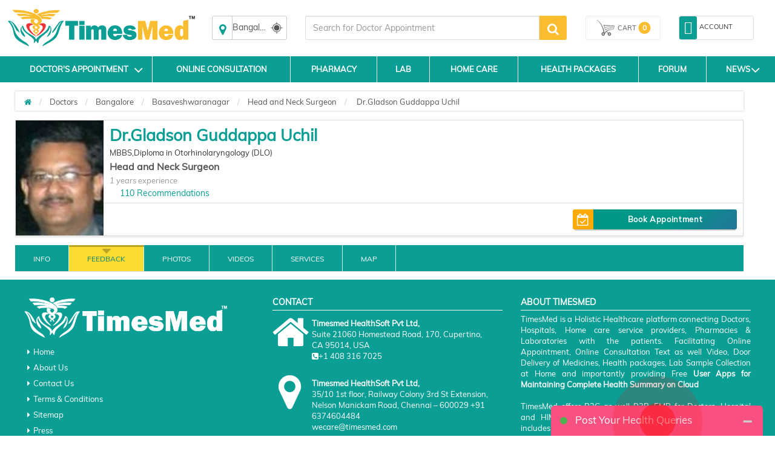

--- FILE ---
content_type: text/html; charset=utf-8
request_url: https://www.timesmed.com/Reviews/Doctor/Dr.Gladson-Guddappa-Uchil/ENT-Otolaryngologist/Review-on-dr-gladson-guddappa-uchil-ear-nose-throat-ent-specialist-somnologist
body_size: 129038
content:




<!DOCTYPE html>
<html lang="en">

<head>
    <meta charset="utf-8" />
    <meta name="referrer" content="origin-when-crossorigin">
        <title>Review on Dr.Gladson-Guddappa-Uchil, Basaveshwaranagar, Bangalore,Reviews and Feedback on Doctor,write Review || www.timesmed.com </title>

        <link rel="amphtml" href="https://www.timesmed.com/AMP/Doctorprofile/Bangalore/dr-gladson-guddappa-uchil-4790">

        <link rel="canonical" href="https://www.timesmed.com/Doctor/Bangalore/dr-gladson-guddappa-uchil-4790"/>


    

    <meta name="keywords" content="Dr.Gladson Guddappa Uchil is a Allergist-Immunologist in Basaveshwaranagar, Bangalore. Book appointments Online, View Fees, User Feedbacks for Dr.Gladson Guddappa Uchil | Timesmed.com">
    <meta name="description" content="Dr.Gladson Guddappa Uchil is a Allergist-Immunologist in Basaveshwaranagar, Bangalore. Book appointments Online, View Fees, User Feedbacks for Dr.Gladson Guddappa Uchil | Timesmed.com">
    <meta name="viewport" content="width=device-width, initial-scale=1, maximum-scale=1, user-scale=0" />
    
    

    <meta http-equiv="cache-control" content="public" />
    <meta http-equiv="expires" content="Tue, 03 Jan 2079 12:00:00 GMT" />


    
    
    <meta http-equiv="X-Content-Security-Policy" content="allow self" />
    <meta name="twitter:card" content="summary" />
    

    


    

    
    
    
    
    
    
    <link rel="stylesheet" href="https://maxcdn.bootstrapcdn.com/bootstrap/3.3.5/css/bootstrap.min.css">


    
    
    <link rel="stylesheet" href="https://maxcdn.bootstrapcdn.com/font-awesome/4.7.0/css/font-awesome.min.css">
    
    
    
    <link href="/Content/html5reset-1.6.1.css" rel="stylesheet"  />
    
    
   
    
    
    
    
    
    
    
    
    
    

    

    

    



    
  
  

    <style>
        .cd-icon-user:before {
            content: "\f17a";
        }

        .cd-icon-user-folder:before {
            content: "\f17b";
        }

        .cd-icon {
            display: inline-block;
            font-family: "citideal_font";
            font-style: normal;
            font-weight: 400;
            font-variant: normal;
            line-height: 1;
            text-decoration: inherit;
            text-rendering: optimizeLegibility;
            text-transform: none;
            -moz-osx-font-smoothing: grayscale;
            -webkit-font-smoothing: antialiased;
            font-smoothing: antialiased;
        }

        .alt-msg {
            position: fixed;
            width: 100%;
            left: 0%;
            z-index: 1999;
            border-radius: 0px;
            text-align: center;
            display: none;
        }

        #divLoading {
            display: none;
        }

            #divLoading.show {
                display: block;
                position: fixed;
                z-index: 10000;
                /*background-image : url('http://loadinggif.com/images/image-selection/3.gif');*/
                /*background-image : url('https://www.timesmed.com/images/gif/timesmed_loading.gif');*/
                background-color: #666;
                opacity: 0.8;
                background-repeat: no-repeat;
                background-position: center;
                left: 0;
                bottom: 0;
                right: 0;
                top: 0;
                background-color: white;
            }

        #loadinggif.show {
            left: 50%;
            top: 50%;
            position: absolute;
            z-index: 101;
            width: 32px;
            height: 32px;
            margin-left: -16px;
            margin-top: -16px;
        }

        div.content {
            width: 1000px;
            height: 1000px;
        }
    </style>

    <style>
        /*.ui-corner-all {
            background-color: white;
            list-style: none;
            color: black;
            height: 200px;
            overflow: auto;
            position: absolute;
        }

            .ui-corner-all li {
                font-size: large;
                cursor: pointer;
                padding: 10px 10px 10px;
            }*/

        #doctor_list_li {
            list-style: none;
        }

            #doctor_list_li li {
                padding: 10px 10px 10px;
            }
    </style>
    <style>
        #back-top::before,.cart span,.filter-sec h2,.followus h2,.foot-links1 a,.foot-links2 a,.hed2,.hed2 a,.hed3,.hed4,.hed4-rght,.hed6,.hed6 a,.menulinks li .dropdownAccount .acc-info,.myacc .dropdownAccount .acc-info,.myacc a span,.pro1 .pro-off,.pro1>a,.pro2 a,.pro3>a,.pro4 a,.select-opt h2 span,.select-opt li,.services_hed,.wlt_rating_box .rating,[for=filter_menu]{text-transform:uppercase}.a-menulinks a,.cart a,.hed1 .links a,.hed2,.hed2 a,.hed4 a,.hed4-rght a,.hed6,.hed6 a,.leftmenu1 a,.menulinks li a,.myacc a,.pro2 a{text-decoration:none}#autocols,*,.alpha-search,.alpha-search a span,.autocol,.avail-day label,.bnr-sec2 a,.filter-sec .color,.flexiq .flex-sec,.forum-tab,.labtest_hed_sec,.searchsec,.share-ic,[data-role=header]{box-sizing:border-box}.logo::before,.myacc .dropdownAccount .acc-info::before,i:after{content:""}.logo img,.pro3:hover a{visibility:visible}.pro-style-1 .pro-img,.pro2 .pro-hed,.pro3 .pro-hed{overflow:hidden}.pro-box #seletedcombo img,.pro-main img,.pro-max-h .pro-img img,.pro3 .pro-img img,.prod-img img,.select-opt li a img{max-height:100%;max-width:100%}.hb1:before,.hb2:before{mix-blend-mode:multiply}.home-medical-home .home-medical-v2 img,.home-medical-v2 img:focus,.home-medical-v2 img:hover{-webkit-backface-visibility:hidden;-o-backface-visibility:hidden;-ms-backface-visibility:hidden}:root{--virtual_appointment:248,189,48;--hospital_appointment:14,158,147;--available_slot:86,188,79;--session_completed:51,51,51}body{font-family:Muli,sans-serif;font-size:13px}p{line-height:normal}[data-role=header]{padding-bottom:15px;padding-top:5px}[data-role=header][class*=col-]{padding-left:5px;padding-right:5px}[data-role=header][class=row]{margin-left:-5px;margin-right:-5px}.logo,.logo a{position:relative}.logo img{opacity:0;height:80px}.logo::before{background:url(/images/logo_with-tm-i6.png) 0/100% auto no-repeat rgba(0,0,0,0);height:100%;left:0;position:absolute;top:0;width:100%;z-index:-1}.menulinks li,.menulinks li a{position:relative}@media screen and (max-width:992px){.header-space15{margin-top:0!important}.logo{margin-bottom:10px}.logo::before{background-position:center;background-size:auto 75%}}.navbar{margin-bottom:0}.navbar-header button{background:#555;border:0 solid #999}.navbar-header .icon-bar{background:#fff}@media screen and (max-width:359px){.navbar-header{margin-left:-6px}}@media screen and (max-width:767px){.navbar-header{text-align:right}.navbar-header button{float:none;margin:0;padding:12px 7px}}@media screen and (min-width:480px) and (max-width:767px){.navbar-header button{margin-right:0}}.menulinks{margin-top:5px;text-align:right}.menulinks li{border-radius:4px;display:inline-block;list-style:none;padding:4px 8px;text-align:center}.menulinks li:hover{background:#f5f5f5}.menulinks li a i{color:#0b9e94;font-size:18px;margin-bottom:5px}.menulinks li a i+i{float:right;font-size:12px;margin-left:5px;margin-top:5px}.menulinks li a i.cd-icon-9dot{font-size:13px}.menulinks li a span{color:#bbb;display:inline-block;font-size:11px}.menulinks li a small{background:#58c1ea;border-radius:50%;color:#fff;font-size:10px;font-weight:700;height:15px;line-height:14px;position:absolute;right:0;top:-15px;width:15px}.menulinks li:hover .dropdownAccount{display:block}.menulinks li .dropdownAccount{background:#fff;box-shadow:0 3px 3px rgba(0,0,0,.45);display:none;position:absolute;right:0;top:100%;width:200px;z-index:1001}.menulinks li .dropdownAccount .acc-info{background:#0b9e94;color:#fff;font-size:12px;padding:10px;position:relative}.menulinks li .dropdownAccount .acc-info::before{background:-moz-linear-gradient(top,transparent,rgba(255,255,255,.25));background:-webkit-linear-gradient(top,transparent,rgba(255,255,255,.25));box-shadow:0 -2px 2px rgba(0,0,0,.15) inset;content:"";height:100%;left:0;position:absolute;top:0;width:100%}.menulinks li .dropdownAccount .acc-info .avatar{background:#fff;border-radius:50%;color:#605f5d;margin:10px 0;padding:10px}.menulinks li .dropdownAccount .acc-info i{font-size:26px;padding:0 5px 0 0}.menulinks li .dropdownAccount i{font-size:14px}.menulinks li .dropdownAccount .acc-info span{display:block}.menulinks li .dropdownAccount .acc-info a{border:1px solid #fff;border-radius:3px;color:#fff;display:inline-block;font-size:10px;margin-top:20px;padding:6px 8px}.menulinks li .dropdownAccount .acc-info a:hover{background:#fff;color:#737373}.menulinks li .dropdownAccount a{color:#737373;display:block;font-size:13px;padding:8px 15px;text-align:left}.menulinks li .dropdownAccount a:last-child{border-top:1px solid #ddd}.menulinks li .dropdownAccount a:hover{background:#eee}.menulinks li:hover .dropdownCart{display:block}.menulinks li .dropdownCart{background:#fff;box-shadow:0 3px 3px rgba(0,0,0,.45);display:none;position:absolute;right:0;top:100%;width:300px;z-index:100}@media screen and (max-width:767px){.menulinks{text-align:center}.menulinks li .dropdownAccount{left:50%;-webkit-transform:translateX(-50%);-moz-transform:translateX(-50%);-o-transform:translateX(-50%);transform:translateX(-50%)}}.cart a,.pro3 .pro-img img{transform:translate(-50%,-50%)}@media screen and (min-width:768px) and (max-width:992px){.menulinks{margin-bottom:10px;margin-top:15px;text-align:right}}.myacc{border:1px solid #ddd;border-radius:3px;margin-top:4px}.myacc a{display:block;position:relative}.myacc a i{color:#0b9e94;font-size:18px}.myacc>a>i{background:#0b9e94;border-radius:3px;color:#fff;font-size:22px;padding:8px}.myacc a span{color:#333;display:inline-block;font-size:11px;padding:0 4px;vertical-align:super}.myacc:hover .dropdownAccount{display:block}.myacc .dropdownAccount{background:#fff;box-shadow:0 3px 3px rgba(0,0,0,.45);display:none;position:absolute;right:5px;top:92%;width:200px;z-index:1002}.myacc .dropdownAccount .acc-info{background:#0b9e94;color:#fff;font-size:12px;padding:10px;position:relative;text-align:center}.myacc .dropdownAccount .acc-info::before{background:-moz-linear-gradient(top,transparent,rgba(255,255,255,.25));background:-webkit-linear-gradient(top,transparent,rgba(255,255,255,.25));box-shadow:0 -2px 2px rgba(0,0,0,.15) inset;height:100%;left:0;position:absolute;top:0;width:100%}.myacc .dropdownAccount .acc-info .avatar{background:#fff;border-radius:50%;color:#605f5d;margin:10px 0;padding:10px}.myacc .dropdownAccount .acc-info i{font-size:26px;padding:0 5px 0 0}.myacc .dropdownAccount i{font-size:14px}.myacc .dropdownAccount .acc-info span{display:block}.myacc .dropdownAccount .acc-info a{border:1px solid #fff;border-radius:3px;color:#fff;display:inline-block;font-size:10px;margin-top:20px;padding:6px 8px}.cart,.topsearch{margin-top:4px}.myacc .dropdownAccount .acc-info a:hover{background:#fff;color:#737373}.myacc .dropdownAccount a{color:#737373;display:block;font-size:13px;padding:8px 15px;text-align:left}.cart span small,.pro1,.pro2,.pro3,.pro4{text-align:center}.myacc .dropdownAccount a:last-child{border-top:1px solid #ddd}.myacc .dropdownAccount a:hover{background:#eee}.topsearch input[type=text]{height:40px;border-radius:3px 0 0 3px!important;border:1px solid #ddd}.topsearch button{height:40px;padding:0;line-height:12px;background:#FABD2F;color:#fff;font-size:24px;border-radius:0 3px 3px 0;border:0;width:45px}.topsearch button i{font-size:20px}@media screen and (max-width:767px){.myacc{display:none}.topsearch button{padding:0 8px}}.cart{border:1px solid #eee;height:40px;position:relative;border-radius:3px;box-shadow:inset 0 0 0 1px #fff,inset 2px 2px 2px rgba(0,0,0,.05)}.cart a{position:absolute;width:80%;height:80%;color:#555;display:table;top:50%;left:50%;-webkit-transform:translate(-50%,-50%)}.cart i{background:url(/images/cart.svg) center no-repeat;background-size:auto 100%;width:40px}.cart i,.cart span{display:table-cell;vertical-align:middle}.cart span{font-size:11px}.cart span b{font-weight:400}.cart span small{background:#FABD2F;font-size:12px;width:20px;height:20px;border-radius:50%;display:inline-block;line-height:20px;font-weight:700;color:#fff}@media screen and (max-width:480px){.lab_package_reqired,.search_sec.row-centered{width:100%!important}.cart{height:55px}.cart i,.cart span{display:block;vertical-align:middle}.cart i{height:44px}.cart span b{display:none}.cart span small{position:absolute;top:3px;left:-8px;border:2px solid #fff;line-height:18px}.home-medical-home .home-medical-v2{height:auto!important}}.hed1,.hed6,.hedtop{position:relative}@media screen and (max-width:767px){.cart{height:55px;border:0;box-shadow:inherit}.hdrFix .cart{height:40px}.cart i{transform:scaleX(-1);-webkit-transform:scaleX(-1)}}@media screen and (min-width:768px) and (max-width:1200px){.cart a{width:100%}}.a-menulinks{background:#eee}.a-menulinks a{color:#333;display:inline-block;font-size:14px;padding:2px 5px}.a-menulinks a i{color:#0b9e94;margin-right:5px}.a-menulinks a .new{background-color:#f03d25;border-radius:2px;box-shadow:0 1px 2px #ccc;color:#fff;display:inline-block;font:700 10px/9px"Open Sans",sans-serif;margin-left:2px;padding:1px 2px;position:relative;vertical-align:top}.hed2,.hed2 a,.hed3,.hed6 a+a i,.hedtop,.leftmenu1 h2{font-weight:700}.med-hed1,.med-hed3{font-stretch:normal}@media screen and (max-width:480px){.a-menulinks[class*=col-]:first-child{margin-left:-12px;margin-right:12px}.a-menulinks a{font-size:10px;text-align:center;padding:2px 4px}.a-menulinks a i{display:block;font-size:20px;margin-bottom:5px;margin-right:0}}.hed4 a,.hed4-rght a{display:inline-block}.hed1,.hed2,.hed2 a,.hed3,.hed6,.leftmenu1 h2{margin-bottom:10px}@media screen and (max-width:767px){.a-menulinks{background:rgba(0,0,0,0)}.a-menulinks a{color:#555}.a-menulinks a i{color:#0b9e94}}.hed1,.hed2,.hed2 a,.hedtop{color:#0b9e94}.hed3,.hed4 a,.hed4-rght a{color:#fff}@media screen and (min-width:480px) and (max-width:992px){.a-menulinks a{font-size:14px;margin-top:2px}.a-menulinks a i{font-size:24px}}.hed1{font-size:18px;margin-top:30px}.hedtop{font-size:20px}.hed2,.hed2 a{font-size:30px}.hed3{background:#ee1a6e;font-size:24px;padding:10px 20px}.hed4,.hed4-rght{font-size:14px;padding:10px;color:#fff}.hed4{background:#43cdb3}.hed4-rght{background:#24a3c4}.hed5{border-bottom:1px solid #ccc;color:#555;font-size:24px;padding:10px 0}.hed6{border-left:2px solid #ED3237;padding-left:8px}.hed6:before{content:"";font-family:fontawesome;color:#ED3237;position:absolute;left:0;top:50%;transform:translateY(-50%);font-size:10px}.hed6,.hed6 a{color:#4AA9A1;font-size:24px;line-height:1.3}.pro3>a i,.pro4 a i{line-height:0;vertical-align:middle}.hed6 a+a{font-size:12px;padding-right:14px;position:relative;color:#333;margin-top:4px}.hed1 .links,.hed6 a+a i{position:absolute;right:0}.hed6 a+a i{font-size:18px;top:-2px;color:#43CDB3}.hed1 .links{top:0}.hed1 .links a{color:#278e99;font-size:12px;margin-left:10px;position:relative}.hed1 .links a::before{content:"/";margin-right:13px}.hed1 .links a:first-child::before{content:"";margin-right:0}.hed1 .links a:hover{color:#555}@media screen and (min-width:480px) and (max-width:767px){.hed1 .links a{font-size:11px;margin-left:8px}.leftmenu1 a,.leftmenu1 h2{white-space:pre}}.leftmenu1{padding:15px}.leftmenu1 a{color:#888;display:block;padding:6px 0}.leftmenu1 a:hover{color:#278e99}.leftmenu1 a:last-child{color:#278e99;font-weight:700;margin-top:10px}.leftmenu1 a:last-child:hover{color:#555}@media screen and (max-width:480px){.hed1,.leftmenu1{text-align:center}.hed1 .links{display:block;position:relative}.leftmenu1 a{display:inline-block;margin:0 10px}.leftmenu1 a:last-child{display:block}}.pro1 .pro-hed,.pro1 .pro-off{display:block;font-weight:700}.pro1{border:2px solid transparent;padding:10px}.pro1 .pro-off{color:#db2b2b}.pro1 .pro-hed{color:#414141;font-size:11px;margin:8px 0}.pro1>a{background:#027cd5;color:#fff;display:inline-block;font-size:12px;margin-top:10px;padding:8px 10px}.pro1:hover,.pro2:hover,.pro3:hover,.pro4:hover{border:2px solid #fc0;cursor:pointer}.pro2,.pro3{border:2px solid transparent}.pro2{padding:10px}.pro2 .pro-hed{color:#000;display:block;height:25px}.pro2 .pro-model{color:#000;display:block;font-size:10px;font-weight:700;margin:8px 0}.pro2 .pro-img{margin:auto;width:70%}.pro2 a{color:#000;display:inline-block;font-size:12px;font-weight:700;margin-top:10px;padding:8px 10px}.pro3{box-shadow:0 0 3px rgba(0,0,0,.2) inset;margin-bottom:30px;padding:10px}.pro3 .pro-hed{color:#000;display:block;height:30px}.pro3 .pro-sec{-moz-border-bottom-colors:none;-moz-border-left-colors:none;-moz-border-right-colors:none;-moz-border-top-colors:none;border-color:#666 -moz-use-text-color;border-image:none;border-style:dotted none;border-width:1px 0;margin-top:8px;padding:8px 0}.pro3:hover .pro-sec{border-bottom-color:transparent}.pro3 .pro-mrp{color:#777;display:block;font-size:12px;margin-bottom:8px}.pro3 .pro-mrp span{text-decoration:line-through}.pro3 .pro-price{font-size:16px}.pro3 .pro-price span{color:red}.pro3>a,.pro4 .pro-hed{color:#000;display:block}.pro3 .pro-img{height:200px;margin:auto auto 10px;position:relative;width:100%}.pro3 .pro-img img{height:auto;left:50%;position:absolute;top:50%;-moz-transform:translate(-50%,-50%);-ms-transform:translate(-50%,-50%);-o-transform:translate(-50%,-50%);-webkit-transform:translate(-50%,-50%);width:auto}.pro3>a{background:#fc0;font-size:12px;font-weight:700;margin:10px -10px -10px;padding:13px 10px;text-decoration:none;visibility:hidden}.pro3>a i{font-size:16px}.pro4{border:2px solid #eee;margin:2px;padding:10px}.pro4 .pro-sec{border-top:1px dotted #666;margin-top:8px;padding:8px 0}.box,.coupons a{border:1px solid #ccc}.pro4 .pro-mrp{color:#777;display:block;font-size:12px;margin-bottom:8px}.pro4 .pro-mrp span{text-decoration:line-through}.coupons a,.pro4 a,.tabs li a,.tabs li a:hover{text-decoration:none}.pro4 .pro-price{font-size:16px}.pro4 .pro-price span{color:red}.pro4 .pro-img{margin:auto auto 10px;width:100%}.pro4 a{background:#eee;color:#000;display:block;font-size:12px;font-weight:700;margin:-10px -10px 0;padding:13px 10px}.pro4 a i{font-size:16px}.pro-style-1 .pro-hed,.pro-style-1 .slide-caption{font-family:Verdana;font-size:15px}.pro4:hover a{background:#fc0}.coupons a,.deal-bnr1{overflow:auto}.pro-style-1 .slide-caption{bottom:-100%;transition:all .2s}.pro-style-1:hover .slide-caption{bottom:0}.slide-caption{background:rgba(0,0,0,.75);bottom:0;color:#fff;padding:10px;position:absolute;width:100%}.pro-max-h .pro-img{height:127px}.pro-max-h .pro-img img{height:auto;width:auto}.price::before{content:" ";font-family:fontawesome}.price::after{content:"/-"}.deal-bnr1 a{float:left;margin-bottom:1%;margin-right:1%;width:49.5%}.deal-bnr1 a:nth-child(2n){margin-right:0}.deal-bnr1 a img{width:100%}@media screen and (max-width:767px){.deal-bnr1 a{width:100%}}.box .pro3{margin-bottom:0}.coupons a{color:#000;display:block;margin-bottom:10px;padding:8px 10px}.coupons a div{float:left;position:relative;width:65%}.coupons a span+span{display:block;font-size:18px;margin-top:10px}.coupons a div+div{background:#365581;float:right;height:80px;width:80px}.coupons a div i{color:#fff;font-size:46px;left:50%;position:absolute;top:50%;transform:translate(-50%,-50%);-moz-transform:translate(-50%,-50%);-webkit-transform:translate(-50%,-50%);-o-transform:translate(-50%,-50%);-ms-transform:translate(-50%,-50%)}.foot-links h2{background:#eee;font-size:16px;margin:0 -30px 10px 0;padding:4px 8px}.foot-links[class*=col-]{margin-bottom:10px}.foot-links[class*=col-]:last-child h2{margin-right:0}.foot-links a{color:#555;display:block;padding:3px 8px}@media screen and (max-width:767px){.foot-links[class*=col-]:nth-child(2n) h2{margin-right:0}}@media screen and (max-width:480px){.foot-links h2{font-size:14px}}.foot-links1 a,.foot-links2 a{font-size:11px;display:inline-block;font-weight:700}.foot-links1{background:#0b9e94;padding:8px 0 6px}.btn-b1.active,.btn-b1:active,.btn-b2.active,.btn-b2:active,.btn-b3.active,.btn-b3:active,.open .dropdown-toggle.btn-b1,.open .dropdown-toggle.btn-b2,.open .dropdown-toggle.btn-b3{background-image:none}.foot-links1 a{color:#fff;float:left;padding:3px 8px;width:200px}.foot-links1 a i{color:#fabd2f;margin-right:5px}@media screen and (max-width:767px){.foot-links1{text-align:center}.foot-links1 a{float:none;width:auto}}.foot-links2{color:#fff;padding:8px 15px 6px 0;text-align:right}.foot-links2 a{color:#fff;float:left;padding:3px 8px}.foot-links2 a i{padding-right:5px}.followus{padding:0 10px;text-align:center}.followus h2{color:#fff;font-size:14px;font-weight:700;margin-bottom:5px;margin-right:5px}.followus a{float:none;font-size:24px;padding:0;width:auto}@media screen and (max-width:767px){.foot-links2{text-align:center}.foot-links2 a{float:none;margin-bottom:5px}.followus{border-top:1px solid rgba(255,255,255,.15);margin-top:10px;padding-top:10px}}.btn-b1{background-color:#da1c75;border-color:#da1c45;color:#fff}.btn-b1.active,.btn-b1:active,.btn-b1:focus,.btn-b1:hover,.open .dropdown-toggle.btn-b1{background-color:#da1c45;border-color:#da1c45;color:#fff}.btn-b1.active[disabled],.btn-b1.disabled,.btn-b1.disabled.active,.btn-b1.disabled:active,.btn-b1.disabled:focus,.btn-b1.disabled:hover,.btn-b1[disabled],.btn-b1[disabled]:active,.btn-b1[disabled]:focus,.btn-b1[disabled]:hover,fieldset[disabled] .btn-b1,fieldset[disabled] .btn-b1.active,fieldset[disabled] .btn-b1:active,fieldset[disabled] .btn-b1:focus,fieldset[disabled] .btn-b1:hover{background-color:#da1c75;border-color:#da1c45}.btn-b1 .badge{background-color:#fff;color:#da1c75}.btn-b1 i,.btn-b2 i,.btn-b3 i{font-size:18px;vertical-align:middle}.btn-b2{background-color:#f69b34;border-color:#ea820d;color:#fff}.btn-b2.active,.btn-b2:active,.btn-b2:focus,.btn-b2:hover,.open .dropdown-toggle.btn-b2{background-color:#ea820d;border-color:#ea820d;color:#fff}.btn-b2.active[disabled],.btn-b2.disabled,.btn-b2.disabled.active,.btn-b2.disabled:active,.btn-b2.disabled:focus,.btn-b2.disabled:hover,.btn-b2[disabled],.btn-b2[disabled]:active,.btn-b2[disabled]:focus,.btn-b2[disabled]:hover,fieldset[disabled] .btn-b2,fieldset[disabled] .btn-b2.active,fieldset[disabled] .btn-b2:active,fieldset[disabled] .btn-b2:focus,fieldset[disabled] .btn-b2:hover{background-color:#fc0;border-color:#fa0}.btn-b2 .badge{background-color:#fff;color:#fc0}.btn-b3{background-color:#278e99;border-color:#0b7480;color:#fff}.btn-b3.active,.btn-b3:active,.btn-b3:focus,.btn-b3:hover,.open .dropdown-toggle.btn-b3{background-color:#0b7480;border-color:#0b7480;color:#fff}.btn-b3.active[disabled],.btn-b3.disabled,.btn-b3.disabled.active,.btn-b3.disabled:active,.btn-b3.disabled:focus,.btn-b3.disabled:hover,.btn-b3[disabled],.btn-b3[disabled]:active,.btn-b3[disabled]:focus,.btn-b3[disabled]:hover,fieldset[disabled] .btn-b3,fieldset[disabled] .btn-b3.active,fieldset[disabled] .btn-b3:active,fieldset[disabled] .btn-b3:focus,fieldset[disabled] .btn-b3:hover{background-color:#5d992c;border-color:#4e8223}.btn-b3 .badge{background-color:#fff;color:#5d992c}.tabs li a{background:#bdd4e3;background-image:-webkit-linear-gradient(top,#bdd4e3,#fafdff);background-image:-moz-linear-gradient(top,#bdd4e3,#fafdff);background-image:-ms-linear-gradient(top,#bdd4e3,#fafdff);background-image:-o-linear-gradient(top,#bdd4e3,#fafdff);background-image:linear-gradient(to bottom,#bdd4e3,#fafdff);color:#545673;border:1px solid #dae8f0}.tabs li a:hover{background:#fff;background-image:-webkit-linear-gradient(top,#fff,#ebebeb);background-image:-moz-linear-gradient(top,#fff,#ebebeb);background-image:-ms-linear-gradient(top,#fff,#ebebeb);background-image:-o-linear-gradient(top,#fff,#ebebeb);background-image:linear-gradient(to bottom,#fff,#ebebeb)}.tabs li.active a,.tabs li:focus.active a,.tabs li:hover.active a{background:#fff;background-image:-webkit-linear-gradient(top,#1f4667,#31b0d5);background-image:-moz-linear-gradient(top,#1f4667,#31b0d5);background-image:-ms-linear-gradient(top,#1f4667,#31b0d5);background-image:-o-linear-gradient(top,#1f4667,#31b0d5);background-image:linear-gradient(to bottom,#1f4667,#31b0d5);text-decoration:none;border-color:#2b8baf;color:#fff!important}a{outline:0!important}@media screen and (max-width:480px){.tabs li{float:none}.tabs li a{border-radius:0}}.offer{background:#eee;border:1px solid #ddd;padding:10px 28px;position:relative;line-height:1.1}.offer::before{background:#693;color:#fff;content:"OFFERS";font-size:10px;font-weight:700;left:0;padding:5px;position:absolute;top:50%;transform:rotate(270deg) translateX(-49%);-webkit-transform:rotate(270deg) translateX(-49%);-moz-transform:rotate(270deg) translateX(-49%);-o-transform:rotate(270deg) translateX(-49%);-ms-transform:rotate(270deg) translateX(-49%);transform-origin:0 0 0;-moz-transform-origin:0 0 0;-o-transform-origin:0 0 0;-ms-transform-origin:0 0 0;-webkit-transform-origin:0 0 0;z-index:1}.coupon_div{border:1px dashed #da1c75;padding:10px 30px 10px 10px;position:relative}.coupon_div .off{color:#fff;font-size:24px;font-weight:700;height:100px;overflow:hidden;position:absolute;right:0;text-align:center;top:0;width:100px}.coupon_div .off::before{background:#da1c75;content:"";height:100%;position:absolute;right:-65px;top:-35px;transform:rotate(45deg);-webkit-transform:rotate(45deg);-moz-transform:rotate(45deg);-o-transform:rotate(45deg);-ms-transform:rotate(45deg);width:150%;z-index:-1}.coupon_div .off span{position:absolute;right:5%;top:20%;transform:translate(-50%,-50%);-moz-transform:translate(-50%,-50%);-webkit-transform:translate(-50%,-50%);-o-transform:translate(-50%,-50%);-ms-transform:translate(-50%,-50%)}.pro-main,.sell-img::before{transform:translateY(-50%);top:50%;-o-transform:translateY(-50%);-ms-transform:translateY(-50%);-webkit-transform:translateY(-50%)}.coupon_div .off span::before{content:"%";font-size:14px;position:absolute;right:-10px}.coupon_div .off span::after{content:"OFF";font-size:14px;left:0;position:absolute;top:90%}.bdr-box1{border:1px dashed #ccc;padding:10px;position:relative}.bdr-box1 li{list-style:none;margin-bottom:4px;margin-top:4px}.bdr-box1 label{display:inline-block;margin-bottom:4px;min-width:100px}.bdr-box1 p{color:#999;display:block;font-size:11px;padding:10px 0}.sell-img{border:1px solid #ccc;padding:10px;position:relative}.sell-img::before{background:#555;border-radius:4px;color:#fff;content:"By";font-size:11px;padding:4px;position:absolute;right:95%;-moz-transform:translateY(-50%)}.pro-addons,.pro-box,.pro-main{position:relative;float:left}.mrp{text-decoration:line-through}.breadcrumb li a,.conf-brd.dnt a,.detail-rht-col a,.detail-rht-col a[href*=couponprodlist],.dia-list-col a,.doc-detail .feed-button,.doc-list .book-button,.doc-list .fdbk-button,.doc-list .findnumber,.doc-list .show-num-button,.doc-list a,.dtail-sec-3 a,.filter-sec li a,.footer-adr-hed,.footer-adr-hed a,.home-icon a,.home-icon a:hover,.home-medical-txt a,.home-medical-v2-txt a,.list-3 li a,.list-col a,.list2 li a,.list4 li a,.menu-ic-list a,.more a:hover,.news-list a,.pharm_btnDiv .btn,.pharm_btnDiv .btn:hover,.pharm_incdec a,.pharm_incdec a:hover,.select-opt li a,.share a{text-decoration:none}.clr1{color:#f69b34}.clr2{color:#666}.clr3{color:#c2252c}.txtf1{font-size:18px}.txtf2{font-size:22px}.txtf3{font-size:36px}.pro-box::before,.remove-combo{font-size:24px;position:absolute}.dblock{display:block;width:100%}.tbl-valign-middle td{vertical-align:middle!important}.pro-main{height:200px;width:200px}.pro-main img{height:auto;width:auto}.pro-addons{top:50%;transform:translateY(-50%);-webkit-transform:translateY(-50%);-ms-transform:translateY(-50%);-o-transform:translateY(-50%);-moz-transform:translateY(-50%)}.pro-box{height:160px;width:160px}.remove-combo{background:#fff;border-radius:50%;cursor:pointer;height:25px;right:8px;top:8px;width:25px;z-index:1}.pro-box #seletedcombo{border:1px dashed #bbb;height:80%;left:50%;overflow:hidden;position:absolute;text-align:center;top:50%;transform:translate(-50%,-50%);-webkit-transform:translate(-50%,-50%);-ms-transform:translate(-50%,-50%);-moz-transform:translate(-50%,-50%);-o-transform:translate(-50%,-50%);width:80%}.pro-box::before,.total-amt{transform:translateY(-50%);top:50%;-webkit-transform:translateY(-50%);-ms-transform:translateY(-50%);-o-transform:translateY(-50%);-moz-transform:translateY(-50%)}.pro-box #seletedcombo img{height:auto;width:auto}.pro-box::before{content:"+";left:-6px}.total-amt{float:left;margin-left:30px;position:relative;width:200px}.total-amt::before{content:"=";font-size:24px;left:-30px;position:absolute;top:50%;transform:translateY(-50%);-moz-transform:translateY(-50%);-o-transform:translateY(-50%);-webkit-transform:translateY(-50%);-ms-transform:translateY(-50%)}.frequently-bought{height:200px;overflow:auto;position:relative}@media screen and (max-width:639px){.frequently-bought{height:auto}.pro-main{float:none;top:0;transform:translateY(0);-webkit-transform:translateY(0);-o-transform:translateY(0);-ms-transform:translateY(0);width:100%}.pro-addons{float:none;margin:auto;overflow:auto;top:0;transform:translateY(0);-webkit-transform:translateY(0);-o-transform:translateY(0);-ms-transform:translateY(0);-moz-transform:translateY(0);width:200px}.pro-box{float:none;height:200px;margin-top:10px;width:auto}.pro-box:nth-child(3){clear:left}.pro-box::before{left:50%;top:-10px;transform:translateX(-50%);-o-transform:translateX(-50%);-ms-transform:translateX(-50%);-moz-transform:translateX(-50%)}.total-amt{float:none;margin:40px auto auto;text-align:center;top:0;transform:translateY(0);-moz-transform:translateY(0);-o-transform:translateY(0);-webkit-transform:translateY(0);-ms-transform:translateY(0)}.total-amt::before{left:50%;top:-35px;transform:translateX(-50%);-moz-transform:translateX(-50%);-ms-transform:translateX(-50%);-o-transform:translateX(-50%);-webkit-transform:translateX(-50%)}}@media screen and (max-width:480px){.mob-see-more{position:absolute;left:70%;color:#fff;z-index:999}.mob-icon{right:0;left:60%}}@media screen and (min-width:639px) and (max-width:767px){.pro-main{width:140px}.pro-box{height:100px;width:100px}.pro-box:nth-child(3){clear:left}}@media screen and (min-width:768px){.frequently-bought{height:220px}.pro-box{height:110px;width:110px}.pro-box:nth-child(3){clear:left}}@media screen and (min-width:1200px){.pro-box{height:150px;width:150px}.pro-box:nth-child(3){clear:none}}img[class*=img-res]{margin:auto}img[src*=vendor-login]{height:auto;margin:auto auto 20px;width:264px}img[src*=app-download]{height:auto;margin:auto;width:264px}img[src*=Video_Banner_HP1_18March2015]{height:auto;margin:13px auto;width:264px}img[src*=Video_Banner_HP1_18March2015-300-250]{display:none}.dtail-sec-1 .star-rating{display:inline-block;margin:10px 0}.dtail-sec-2 .hed5{border:0}.dtail-sec-2 li{padding-left:25px;position:relative}.dtail-sec-2 i{background:#fff;border:1px solid #bbb;border-radius:3px;color:#555;font-size:14px;height:20px;left:-4px;line-height:20px;position:absolute;top:50%;transform:translateY(-50%);-o-transform:translateY(-50%);-moz-transform:translateY(-50%);-webkit-transform:translateY(-50%);-ms-transform:translateY(-50%);width:20px}#main-slider{position:relative}#main-slider img{width:100%;height:100%}#main-slider .owl-buttons{position:absolute;top:50%;transform:translateY(-50%);-moz-transform:translateY(-50%);-webkit-transform:translateY(-50%);-o-transform:translateY(-50%);-ms-transform:translateY(-50%);width:100%}#main-slider .owl-buttons i{font-size:36px}#main-slider .owl-buttons .owl-next,#main-slider .owl-buttons .owl-prev{background:rgba(0,0,0,0);border-radius:4px;position:absolute;top:50%;transform:translateY(-50%);-webkit-transform:translateY(-50%);-ms-transform:translateY(-50%);-o-transform:translateY(-50%);-moz-transform:translateY(-50%);transition:all .3s;-webkit-transition:all .3s;-ms-transition:all .3s;-o-transition:all .3s;-moz-transition:all .3s}#main-slider .owl-buttons .owl-next:hover,#main-slider .owl-buttons .owl-prev:hover{background:rgba(255,255,255,.5);color:#000}#main-slider .owl-buttons .owl-prev{left:-10px}#main-slider .owl-buttons .owl-next{right:-10px}#main-slider .owl-pagination{bottom:5px;left:50%;position:absolute;transform:translateX(-50%);-webkit-transform:translateX(-50%);-o-transform:translateX(-50%);-ms-transform:translateX(-50%);-moz-transform:translateX(-50%)}#main-slider .owl-page span{border:2px solid #fff;box-shadow:0 0 3px rgba(0,0,0,.75)}#main-slider .owl-page.active span{background:#fabd2f}@media screen and (min-width:992px) and (max-width:1200px){.bdr-box1 label{min-width:60px}#main-slider{height:320px;overflow:hidden}#main-slider .owl-wrapper-outer{left:50%;position:absolute;top:50%;transform:translate(-50%,-50%);-moz-transform:translate(-50%,-50%);-o-transform:translate(-50%,-50%);-ms-transform:translate(-50%,-50%);-webkit-transform:translate(-50%,-50%)}}@media screen and (min-width:1200px){#main-slider{height:388px;overflow:hidden}#main-slider .owl-wrapper-outer{left:50%;position:absolute;top:50%;transform:translate(-50%,-50%);-ms-transform:translate(-50%,-50%);-o-transform:translate(-50%,-50%);-webkit-transform:translate(-50%,-50%)}}#main-slider .owl-item,#main-slider .owl-item a,#main-slider .owl-wrapper,#main-slider .owl-wrapper-outer{height:100%}.owl-theme{position:relative}.owl-theme .owl-buttons{position:absolute;top:50%;transform:translateY(-50%);-webkit-transform:translateY(-50%);-o-transform:translateY(-50%);-ms-transform:translateY(-50%);-moz-transform:translateY(-50%);width:100%}.owl-theme .owl-buttons i{font-size:24px;font-weight:700}.owl-theme .owl-buttons .owl-next,.owl-theme .owl-buttons .owl-prev{background:rgba(0,0,0,0);border-radius:4px;position:absolute;top:50%;transform:translateY(-50%);-moz-transform:translateY(-50%);-webkit-transform:translateY(-50%);-ms-transform:translateY(-50%);-o-transform:translateY(-50%);transition:all .3s;-moz-transition:all .3s;-o-transition:all .3s;-webkit-transition:all .3s;-ms-transition:all .3s}.owl-theme .owl-buttons .owl-next:hover,.owl-theme .owl-buttons .owl-prev:hover{background:rgba(255,255,255,.8);color:#333}.owl-theme .owl-buttons .owl-prev{left:0}.owl-theme .owl-buttons .owl-next{right:0}#news-img-slider .owl-controls .owl-buttons div{color:#ccc}#news-img-slider .owl-buttons .owl-next:hover,#news-img-slider .owl-buttons .owl-prev:hover{background:rgba(255,255,255,.4)}@media screen and (min-width:992px) and (max-width:1200px){img[src*=app-download],img[src*=vendor-login]{width:211px}img[src*=Video_Banner_HP1_18March2015]{height:145px;width:auto}.hed2{font-size:24px}.hed4{font-size:14px}.coupons a{font-size:11px}.coupons a div+div{height:65px;width:65px}.coupons a span+span{font-size:14px}}@media screen and (min-width:768px) and (max-width:992px){img[src*=app-download],img[src*=vendor-login]{width:46.9%;float:left;height:auto;margin-left:2%}img[src*=app-download]{margin-bottom:10px}img[src*="images/51NcTH7DlqL._AA300_"]{float:left;height:auto;margin-bottom:10px;width:49%}img[src*=Video_Banner_HP1_18March2015]{display:none;margin:inherit}.bdr-box1 .mrp,.deal-bnr1{margin-bottom:10px}img[src*=Video_Banner_HP1_18March2015-300-250]{display:block;float:left;height:auto;margin-left:2%;width:49%}.bdr-box1 .mrp{display:inline-block}.table td,.table th{font-size:11px!important}.hed4{font-size:14px}.dtail-sec-1 .btn-info{margin-bottom:4px}}@media screen and (max-width:767px){img[src*=app-download],img[src*=vendor-login]{margin-left:2.6%;width:46%;float:left;height:auto}.hed2,.hed4,.hed5{text-align:left}img[src*=app-download]{margin-bottom:10px}img[src*="images/51NcTH7DlqL._AA300_"]{float:left;height:auto;margin-bottom:10px;width:49%}img[src*=Video_Banner_HP1_18March2015]{display:none;margin:inherit}img[src*=Video_Banner_HP1_18March2015-300-250]{display:block;float:left;height:auto;margin-left:2%;width:49%}.hed1{font-size:24px}.hed4{clear:both}.breadcrumb,.page-header{text-align:center}.deal-bnr1{margin-bottom:10px}.filter-sec{margin-bottom:20px}.breadcrumb li{margin:5px 0}.dtail-sec-1 .col-height:last-child{width:275px}.pro-list[class*=col-]{width:50%}}.row-centered,[for=filter_menu]{text-align:center}@media screen and (max-width:480px){img[src*=Video_Banner_HP1_18March2015-300-250],img[src*="images/51NcTH7DlqL._AA300_"]{float:left;height:auto;margin-bottom:10px;width:100%}img[src*=Video_Banner_HP1_18March2015-300-250]{display:block;margin-left:0}.dtail-sec-1{text-align:center}.dtail-sec-1 .col-height:last-child{width:auto}.pro-list[class*=col-]{width:100%}.bid-bdr-box1 .col-height{display:table-cell}.bid-bdr-box1 .col-height:first-child{padding-right:0}.bid-bdr-box1 .col-height:last-child{padding-left:0}}#filters{position:relative;z-index:1002}.filter-sec{border:1px solid #eee;border-bottom:0;background:#fff}.filter-sec h2{border-bottom:#eee solid 0;padding:8px;font-weight:700;margin-bottom:10px;box-shadow:0 2px 3px rgba(0,0,0,.03);position:relative}.filter-sec h2 span{position:absolute;top:10px;right:10px;color:#ddd}.filter-sec .price-range,.filter-sec ul{border-bottom:#eee solid 1px}.filter-sec li{list-style:none;padding:4px 8px}.filter-sec li a{color:#555}.filter-sec li a span,.filter-sec li label{font-weight:400;display:inline;line-height:1.4em;padding-left:.5em;text-indent:0}.filter-sec li a span,.filter-sec li label span{font-size:11px;color:#999}.filter-sec li input[type=checkbox]{margin-right:0;margin-top:-3px;display:inline}.filter-sec .color{width:15px;height:15px;border:1px solid #ddd;margin-right:4px;display:inline-block;transform:translateY(12%);-webkit-transform:translateY(12%)}.filter-sec .most-viewed li a{padding-left:20px;display:block;position:relative;margin-bottom:5px}.filter-sec .most-viewed li a[class*=cd-icon]{font-size:10px;position:absolute;left:0;top:0}.filter-sec .most-viewed li a:hover{color:#0B9E94}[for=filter_menu],[id=filter_menu]{display:none}[for=filter_menu]{width:100%;background:#0b9e94;color:#fff;padding:15px 10px;cursor:pointer}@media (max-width:767px){.filter-sec{transition:.5s;position:fixed;top:0;left:-100%;height:100%;width:100%!important;overflow:auto}.filter-sec[for=filter_menu]{width:30px;height:30px;background:#fff;box-shadow:0 0 3px 1px rgba(0,0,0,.1);font-size:18px;position:relative;z-index:1;float:right;color:#0b9e94}.filter-sec[for=filter_menu] .fa{position:relative;top:50%;left:50%;transform:translate(-50%,-50%);-webkit-transform:translate(-50%,-50%)}[for=filter_menu]{display:block}[id=filter_menu]:checked~.filter-sec{left:0}}.news-breadcrumb li a,.news-breadcrumb>.active{font-size:16px;font-weight:500}.breadcrumb{background:rgba(0,0,0,0);border-bottom:0 solid #ddd;border-radius:0;padding-left:10px;padding-right:0;box-shadow:0 0 3px rgba(0,0,0,.25);margin-bottom:15px}.breadcrumb li a{color:#555;padding:5px}.breadcrumb li a i,.breadcrumb>.active{color:#0b9e94}.breadcrumb li h1{display:inline-block}.news-breadcrumb{border-bottom:none;padding-top:10px;padding-bottom:10px;margin-top:-2px;margin-bottom:2px}.news-breadcrumb li a{color:#0B9E94;vertical-align:bottom}.mui-m-t10px{margin-top:10px}.mui-m-b10px{margin-bottom:5px}.mui-m-t-10px{margin-top:-10px}.news-breadcrumb li a:hover{color:#af1a2a}.news-breadcrumb>li+li:before{content:'\f105';font-family:fontAwesome;color:#555;font-size:14px;font-weight:700;vertical-align:baseline}#back-top i::after,.hdrFix .logo::before{content:""}.star-rating-sec{width:100px}.star-rating-sec span{display:table-cell;color:#ccc;padding-right:1px}.star-ratings{position:relative;width:100%;display:table-cell;font-size:13px}.star-ratings div{position:absolute;left:0;top:0;overflow:hidden}.star-ratings div+div span{color:#278E99}.star-ratings-per{display:table-cell;padding-left:5px}.dtl-star .star-rating{cursor:pointer;font-size:20px;margin:0}.forum-str-rgt .star-rating,.star-rating{margin-bottom:4px;margin-top:8px;cursor:pointer}.dtl-star .star-rating .fa-star{color:#278e99;padding:3px;border-radius:2px;background:#f89f22}.dtl-star .star-rating .fa-star-o{color:#fff;background:#cbcbcb;padding:3px;border-radius:2px}.star-rating{font-size:13px}.star-rating .fa-star{color:#278e99}.star-rating .fa-star-o{color:#ccc}.forum-str-rgt .star-rating{font-size:16px;display:inline}.forum-str-rgt .star-rating .fa-star{color:#00aaec}.forum-str-rgt .star-rating .fa-star-o{color:#ccc}.caret-up{border-bottom:4px solid;border-left:4px solid transparent;border-right:4px solid transparent;display:inline-block;height:0;margin-left:2px;vertical-align:middle;width:0}.col-centered{display:inline-block;float:none;margin-right:-4px;text-align:left}#back-top,#back-top::before,.error-wrapper,.pie_progress,.review_info,.review_info .ac_name,.review_info .peron_img,.select-opt li{text-align:center}.row-height{display:table;height:100%;table-layout:fixed;width:100%}.col-height{display:table-cell;float:none;height:100%}.col-top{vertical-align:top}.col-middle{vertical-align:middle}.col-bottom{vertical-align:bottom}.prod-img{overflow:hidden;width:100%;position:relative;margin:auto;height:100px}.prod-img img{height:auto;left:50%;position:absolute;top:50%;transform:translate(-50%,-50%);-webkit-transform:translate(-50%,-50%);-moz-transform:translate(-50%,-50%);width:auto}@media screen and (max-width:480px){.dtail-sec-1 .col-height{display:block}}.hdrFix{animation:.5s normal none 1 running hdranim;background:#fff;box-shadow:0 0 8px rgba(0,0,0,.45);padding-bottom:10px;position:fixed;top:0;width:100%;z-index:999}.hdrFix .a-menulinks,.hdrFix .menulinks li{display:none}.hdrFix .logo{padding-top:5px}.hdrFix .logo a{display:block;height:45px}.hdrFix .logo::before{background:url(/images/logo.svg) center center/100% auto no-repeat rgba(0,0,0,0);height:100%;left:0;position:absolute;top:0;width:100%;z-index:-1}.hdrFix .col-md-3{height:45px;width:13%}.hdrFix .col-md-9{width:87%}.hdrFix .col-md-5{width:5%}.hdrFix .col-md-pull-5{right:5%}.hdrFix .col-md-7{width:95%}.hdrFix .col-md-push-7{left:95%}.hdrFix .navbar{border-radius:0;display:none;margin-top:10px;min-height:inherit}@keyframes hdranim{0%{margin-top:-100px}100%{margin-top:0}}@media screen and (min-width:992px) and (max-width:1200px){.hdrFix{padding-bottom:10px}.hdrFix .col-md-3{width:17%}.hdrFix .col-md-9{width:83%}.hdrFix .col-md-7{width:94%}.hdrFix .col-md-pull-5{right:6%}.hdrFix .col-md-push-7{left:92%}}@media screen and (min-width:768px) and (max-width:992px){.hdrFix .col-md-9 .row[data-name=account],.hdrFix .col-md-9 .row[data-name=homelocation]{display:none}[data-role=header]{padding-bottom:0}.hdrFix .logo{position:relative}.hdrFix{max-height:100%}.hdrFix .col-md-3{float:left;padding-top:0;width:20%}.hdrFix .col-md-9{float:right;width:80%}.hdrFix .col-md-9 .row>div{float:left}.hdrFix .col-md-9 .row[data-name=epharmasearch],.hdrFix .col-md-9 .row[data-name=homesearch]{width:74%}.hdrFix .col-md-9 .row[data-name=epharmaupload]{overflow:hidden;padding:0;width:0}.hdrFix .col-md-9 .row[data-name=cart]{width:20%}.hdrFix .col-md-9 .row[data-name=menu]{bottom:23px;height:20px;position:absolute;right:0;width:6%}.hdrFix .a-menulinks,.hdrFix nav{display:block}.hdrFix .a-menulinks{background:0 0}.hdrFix .navbar-toggle{left:0;margin-right:10px!important;margin-top:0!important;padding:13px 7px;position:absolute;top:-12px}.hdrFix .a-menulinks .col-md-9{display:none}.hdrFix .navbar{display:block}}@media screen and (max-width:767px){[data-role=header]{padding-bottom:0}.hdrFix{max-height:100%}.hdrFix .col-md-3{float:left;width:25%}.hdrFix .col-md-9{float:left;width:75%}.hdrFix .col-md-9 .row>div{float:left}.hdrFix .col-md-9 .row[data-name=homelocation]{display:none}.hdrFix .col-md-9 .row[data-name=epharmasearch],.hdrFix .col-md-9 .row[data-name=homesearch]{width:63%}.hdrFix .col-md-9 .row[data-name=epharmaupload]{overflow:hidden;padding:0;width:0}.hdrFix .col-md-9 .row[data-name=cart]{width:30%}.hdrFix .col-md-9 .row[data-name=menu]{bottom:26px;height:20px;position:absolute;right:23px;width:6%}.hdrFix .a-menulinks,.hdrFix nav{display:block}.hdrFix .a-menulinks{background:0 0}.hdrFix .navbar-toggle{left:0;margin-right:10px!important;margin-top:0!important;position:absolute;top:-8px}.hdrFix .a-menulinks .col-md-9{display:none}.hdrFix .navbar{display:block}}@media screen and (max-width:480px){[data-name=cart]{width:21%}[data-name=menu]{width:79%}.hdrFix{max-height:100%}.hdrFix .col-md-3,.hdrFix .col-md-9{float:left;width:100%}.hdrFix .col-md-9 .row>div{float:left}.hdrFix .col-md-9 .row[data-name=homelocation]{display:none}.hdrFix .col-md-9 .row[data-name=epharmasearch],.hdrFix .col-md-9 .row[data-name=homesearch]{margin-left:17%;width:69%}.hdrFix .col-md-9 .row[data-name=epharmaupload]{overflow:hidden;padding:0;width:0}.hdrFix .col-md-9 .row[data-name=cart]{left:-8px;position:absolute;top:-5px;width:24%}.hdrFix .col-md-9 .row[data-name=menu]{bottom:26px;height:20px;position:absolute;right:23px;width:6%}.hdrFix .logo::before{background-position:center -5px;background-size:auto 150%}}.select-opt h2,.select-opt li,.select-opt li a{position:relative}.error-wrapper .icon-500{background:url(/images/500_icon.png) no-repeat rgba(0,0,0,0);display:inline-block;height:274px;margin-left:55px;width:289px}.error-wrapper h2{font-size:45px;font-weight:300;margin:-50px 0 0}.error-wrapper p{font-size:20px;font-weight:300;margin:0 0 30px}.select-opt{overflow:auto}#back-top,.bnr-sec1 div,.conf-brd.dnt a,.dls-box h2,.dls-box p,.hd1,.pharm_des,.pharm_qnty,.pie_progress__svg{overflow:hidden}.select-opt h2 span{background:#fff;padding:4px}.select-opt ul{display:table;margin:10px 0;width:100%}.select-opt li{display:table-cell;font-size:11px;list-style:none}.select-opt li a{border:1px solid #ddd;border-radius:0;color:#555;display:block;height:50px;margin:0 2px;padding:4px 6px}.select-opt li a.active,.select-opt li a:hover{background:#eee;border:1px solid #f69b34}.select-opt li a img{border-radius:6px;height:auto;width:auto}.select-opt li a span{left:50%;position:absolute;top:50%;transform:translate(-50%,-50%);-webkit-transform:translate(-50%,-50%);-ms-transform:translate(-50%,-50%);-o-transform:translate(-50%,-50%);-moz-transform:translate(-50%,-50%)}#back-top{background:#fff;border:2px solid #3eb1e7;border-radius:50%;bottom:30px;box-shadow:0 0 6px rgba(0,0,0,.25);cursor:pointer;display:none;height:50px;position:fixed;right:30px;width:50px}#back-top::before{color:#3eb1e7;content:"Top";font-size:10px;font-weight:700;position:absolute;top:6px;width:100%}#back-top i{color:#3eb1e7;font-size:46px;transform:rotate(180deg) translateY(-35%);-webkit-transform:rotate(180deg) translateY(-35%);-o-transform:rotate(180deg) translateY(-35%);-ms-transform:rotate(180deg) translateY(-35%);-moz-transform:rotate(180deg) translateY(-35%)}#back-top:hover{background:#3eb1e7;border-color:#fff}#back-top:hover i,#back-top:hover::before{color:#fff}.cpn-logo a{border:1px solid #eee;border-radius:5px;box-shadow:0 3px #eee;display:block;padding:10px}.cpn-logo a:hover{box-shadow:0 3px #0098d9}.cpn-logo img{height:50px;width:auto}.dls-box{border:1px dashed #ccc;padding:10px;position:relative}.dls-box::before{color:#ccc;content:"";font-family:FontAwesome;font-size:20px;left:-10px;position:absolute}.dls-box h2{color:#555;font-size:14px;height:32px}.dls-box p{color:#999;display:block;font-size:11px;height:33px;padding:10px 0}.wlt_rating_box .rating::after{border:1px dashed #fff;bottom:2px;content:"";left:2px;position:absolute;right:2px;top:2px}.wlt_rating_box{height:40px;left:0;position:relative;top:0;width:100%}.wlt_rating_box .rt3{background-color:#0593e1}.wlt_rating_box .rating{background-image:-moz-linear-gradient(-53deg,rgba(255,255,255,.2) 50%,transparent 50%);background-image:-webkit-linear-gradient(-53deg,rgba(255,255,255,.2) 50%,transparent 50%);color:#fff;display:block;font-size:14px;font-weight:500;height:40px;padding:12px 10px 11px;position:absolute;text-align:center;top:0;width:100%}.tabs-left .nav-tabs{border-bottom:0 none;float:left}.tabs-left .nav-tabs li{float:none;margin:0}.tabs-left .nav-tabs li a{background-color:#0295db;border:0;color:#fff;margin-right:0}.tabs-left .nav-tabs>li>a{border-radius:0}.tabs-left .nav-tabs li a:hover{background-color:#c3242e}.nav-tabs>li.active>a:focus,.nav-tabs>li.active>a:hover,.tabs-left .nav-tabs>li.active>a{-moz-border-bottom-colors:none;-moz-border-left-colors:none;-moz-border-right-colors:none;-moz-border-top-colors:none;border-color:#ccc -moz-use-text-color #ccc #ccc;border-image:none;border-style:solid none solid solid;border-width:0}.lk-cmt::after,.lk-cmt::before,.rvw_text::after,.rvw_text::before{border-style:solid;border-width:10px;content:""}.tabs-left .nav-tabs .fa{color:#fff}.tabs-left .nav-tabs .active .fa{color:#333}.tabs-left .nav-tabs .active a{background:#fff;color:#333}.review_info{position:relative}.review_info .acc_info{color:#000;font-size:12px;padding:5px}.review_info .peron_img{background:#3eb1e7;border-radius:55%;color:#fff;font-size:40px;line-height:30px;margin:10px 0;padding:15px}.review_info span{display:block;margin-top:10px}.review_info .ac_name{display:block;font-size:14px;height:14px;line-height:13px;overflow:hidden;text-overflow:ellipsis;white-space:nowrap}.ln-hg,.rvw_text p{line-height:1.3em}.rvw_text{min-height:200px}.rvw_text::after,.rvw_text::before{position:absolute;top:14px}.lk-cmt::after,.lk-cmt::before{top:0}.rvw_text::after{border-color:transparent #e9e9e9 transparent transparent;left:-15px}.rvw_text::before{border-color:transparent #fff transparent transparent;left:-13px;z-index:1}.review_info .rvw_cnt{color:#ababab;font-size:14px}.rvw_text p{white-space:pre-line;word-wrap:break-word}.lk-cmt{cursor:auto;position:relative}.lk-cmt::before{border-color:transparent #46b8da transparent transparent;left:-18px;position:absolute}.lk-cmt::after{border-color:transparent #5bc0de transparent transparent;left:-17px;position:absolute}.lk-cmt:hover::after{border-color:transparent #31b0d5 transparent transparent}.lk-cmt:hover::before{border-color:transparent #269abc transparent transparent}#map-canvas{border:2px solid #fff;height:300px;margin-bottom:15px;width:100%}.top-rht-rds-nn{border-top-right-radius:0}.top-rht-lfts-nn{border-top-left-radius:0}.brdr-rgt-lft-das{border-left:1px dashed #ccc;border-right:1px dashed #ccc}.pie_progress{margin:10px auto;width:160px;position:relative;transform-style:preserve-3d;-webkit-transform-style:preserve-3d;-ms-transform-style:preserve-3d;-o-transform-style:preserve-3d;-moz-transform-style:preserve-3d}.pie_progress svg{margin:0 auto}.pie_progress__content,.pie_progress__icon,.pie_progress__label,.pie_progress__number{left:0;position:absolute;top:35%;transform:translateY(-50%);-moz-transform:translateY(-50%);-ms-transform:translateY(-50%);-o-transform:translateY(-50%);-webkit-transform:translateY(-50%);width:100%}.pie_progress__recmd,.pie_progress__star_icon{left:0;transform:translateY(-50%);position:absolute;width:100%;-webkit-transform:translateY(-50%);-ms-transform:translateY(-50%);-o-transform:translateY(-50%);-moz-transform:translateY(-50%)}.pie_progress__star_icon{top:70%}.pie_progress__number{font-size:42px}.pie_progress__star{color:#f0ad4e}.pie_progress__recmd{margin-top:30px;color:#19bc9c;top:15%}.pie_progress__rate{color:#333;left:33%;position:absolute;top:50%;transform:translateY(-50%);-moz-transform:translateY(-50%);-ms-transform:translateY(-50%);-o-transform:translateY(-50%);-webkit-transform:translateY(-50%)}.pie_progress__label{font-size:12px;margin-top:32px}.pie_progress__svg{display:inline-block;padding-bottom:100%;position:relative;vertical-align:middle;width:100%}.pie_progress__svg svg{display:inline-block;left:0;position:absolute;top:0}.progress_pie_star{border-radius:0;height:10px;margin-bottom:5px;margin-top:5px}.pad-left-0{padding-left:0!important}.pad-right-0{padding-right:0!important}.conf-brd.dnt a{background:#26B99A;color:#fff;font-size:13px;font-weight:700;padding:5px 5px 5px 30px;border-radius:3px;margin-top:-8px;display:block;height:30px;line-height:20px;position:relative}@media all and (max-width:768px){.pie_progress{max-width:300px;width:80%}.pad-right-6{padding-right:6px!important}.pad-left-6{padding-left:6px!important}.pad-left-0{padding-left:15px!important}.pad-right-0{padding-right:15px!important}.conf-brd.dnt a{margin-top:0}}@media screen and (min-width:300px) and (max-width:768px){.rvw_text::after,.rvw_text::before{border-style:solid;border-width:12px;content:"";position:absolute;top:-23px}.rvw_text::after{border-color:transparent transparent #e9e9e9;left:43px}.rvw_text::before{border-color:transparent transparent #fff;border-width:10px;left:45px;top:-18px;z-index:1}.brdr-rgt-lft-das{border-color:#ccc;border-style:dashed;border-width:1px 0;padding-bottom:5px;padding-top:5px}}.hb1:after,.hb1:before,.hb2:after,.hb2:before{left:0;content:""}.hb1:after,.hb1:before{top:0}.bnr-sec2 a,.detail-col2,.doc-list li{border:1px solid #ddd}.bnr-sec1 div{height:123px;margin-bottom:10px;position:relative}.bnr-sec1 a,.bnr-sec1 img{height:100%;width:100%}.bnr-sec1 div:last-child{margin-bottom:0}.bnr-sec1 img{position:absolute}.home-ban-img,.home-ban-img a,.pharm-tab,.pharm_avail,.pharm_avail span,.pharm_btnDiv,.pharm_incdec,.pharm_price{position:relative}.bnr-sec1 img:hover{transform:scale(1.1);-webkit-transform:scale(1.1);-moz-transform:scale(1.1);-o-transform:scale(1.1);-ms-transform:scale(1.1);transition:all .5s;-webkit-transition:all .5s;-moz-transition:all .5s;-ms-transition:all .5s;-o-transition:all .5s}@media screen and (max-width:480px){.bnr-sec1{margin-top:10px}.bnr-sec1 div{height:110px}}@media screen and (min-width:480px) and (max-width:992px){.bnr-sec1{display:table;margin-top:10px;width:100%}.bnr-sec1 div{display:table-cell;height:115px;padding-right:10px}.bnr-sec1 div:last-child{padding-right:0}}@media screen and (min-width:992px) and (max-width:1200px){.bnr-sec1 div{height:100px}}.bnr-sec2{margin-top:57px}.bnr-sec2 a{display:block;height:315px;margin-bottom:56px;padding:2px}.pharm_avail span,.pharm_des,.pharm_qnty{display:inline-block}.bnr-sec2 a:last-child{margin-bottom:0}.bnr-sec2 a:hover{box-shadow:0 0 0 2px #fc0 inset}.bnr-sec2 img{height:100%;width:100%}@media screen and (max-width:480px){.bnr-sec2{margin-top:0}.bnr-sec2 a{height:auto}}@media screen and (min-width:992px) and (max-width:1200px){.bnr-sec2 a{height:330px}}@media screen and (min-width:480px) and (max-width:767px){.bnr-sec2{margin-top:63px}.ip-v1 .col-65{float:left;width:65%}.ip-v1 .col-50{float:left;width:50%}.ip-v1 .col-35{float:left;width:35%}}.hbdr-btm{border-bottom:1px solid #ddd}.detail-col2{margin-bottom:20px;min-height:425px}.detail-col2 .hed1{margin:0;padding:10px 10px 10px 0}.pharm_avail{width:100%;padding:10px 0;font-size:16px;color:#333}.pharm_avail span{color:#3c763d;font-weight:700}.pharm_des{width:120px;vertical-align:bottom}.pharm_price{width:100%}.pharm_price .brand,.pharm_price .marp-price,.pharm_price .sell-price{font-size:16px;color:#333;padding:5px 0}.pharm_price .marp-price .price,.pharm_price .sell-price .price{color:red;font-weight:700;font-size:20px}.pharm_price .brand span{display:inline-block;color:#fdb813}.pharm_incdec{min-width:120px}.pharm_qnty{font-size:16px;width:120px;vertical-align:middle}.pharm_btnDiv{width:100%;display:block}.pharm_btnDiv form{display:inline}.pharm_btnDiv .btn{display:inline-block;width:24%;color:#fff;margin:0 5px 0 0;padding:10px;transition:all .5s ease-in;-webkit-transition:all .5s ease-in;-moz-transition:all .5s ease-in;border-radius:0}.pharm_btnDiv .btn:hover{color:#fff;background:#278e99}.hd1,.hd1para{color:#333}.pharm_btnDiv .btn.add_cart{background:#0C99CE}.pharm_btnDiv .btn:hover.add_cart{background:#0B7480}.pharm_btnDiv .btn.add_wish{background:#fbb63a}.pharm_btnDiv .btn:hover.add_wish{background:#EA820D}.pharm-tab{display:block;margin-right:10px}.pharm-tab h2{padding:5px;background:#fdb813;color:#333;display:inline-block;font-size:16px}.pharm-tab .line-lg{display:block;border-bottom:1px solid #ccc;margin-bottom:5px}.pharm-tab p{width:100%;height:auto;text-align:justify;line-height:1.3;font-size:14px}@media screen and (max-width:767px){.pharm_btnDiv .btn{width:100%;margin-bottom:5px}.pharm_qnty{margin-bottom:5px}}.hd1{font-size:14px;max-height:37px;line-height:19px;font-weight:400;padding-bottom:10px}@media screen and (max-width:480px){.detail-col2 .row-height .col-height{display:block;width:96%}}.detail-rht-col .star-rating,.view-related{display:inline-block}.detail-rht-col{border-left:1px solid #ddd;height:100%;min-height:425px;padding:10px;text-align:center}.detail-rht-col a[href*=couponprodlist]{background:#f6f6f6;border-bottom:1px solid #eee;color:#278e99;margin:10px -10px;padding:10px 0}.detail-rht-col a[href*=couponprodlist]:hover{background:#eee}.detail-rht-col .list-group{margin:0 -10px;text-align:left}.detail-rht-col .list-group-item{-moz-border-bottom-colors:none;-moz-border-left-colors:none;-moz-border-right-colors:none;-moz-border-top-colors:none;border-color:#ddd -moz-use-text-color -moz-use-text-color;border-image:none;border-style:solid none none;border-width:1px 0 0;color:#555;font-size:11px}.detail-rht-col .list-group-item:first-child,.detail-rht-col .list-group-item:last-child{border-radius:0}.detail-rht-col a{color:#333}@media screen and (max-width:480px){.mob-view-banner{min-height:400px!important}.mob-view-i-circle{padding-top:25px!important;padding-bottom:25px!important}.mob-view-i-form{padding-top:0!important}.mob-view-i-circle img{height:40px!important}.Circle-yellow-mod{width:150px!important;height:150px!important}.mob-view-i-circle span{font-size:13px!important}.search_sec .txth2003{display:none}.detail-rht-col{border:0;margin:0 -12px}}.view-related{cursor:pointer;margin-bottom:5px}.dtail-sec-3{color:#555;font-size:12px}.dtail-sec-3 a{color:#555}.dtail-sec-3 input{background:rgba(0,0,0,0);border:0}.dtail-sec-3 .star-rating{margin:0}.dtail-sec-3[class*=col-]{border-right:1px solid #ddd}.dtail-sec-3[class*=col-]:last-child{border-right:0 none}@media screen and (max-width:1200px){.dtail-sec-3[class*=col-]:nth-child(2n){border-right:0 none}.dtail-sec-3[class*=col-]{padding-bottom:5px;width:50%}}.line-grey{background:#ddd;height:1px}.keyfeatures{color:#555;font-size:11px;overflow:auto;padding-left:15px}.keyfeatures li{float:left;padding:3px 0;width:43%}.keyfeatures li:nth-child(2n+1){margin-right:10%}.seller-score{color:#999;padding-bottom:13px;padding-top:5px}.seller-score span{background:#ea820d;border-radius:3px;color:#fff;font-weight:700;padding:4px 6px}.checkPin{background:-moz-linear-gradient(top,#eee,transparent);background:-webkit-linear-gradient(top,#eee,transparent);border-top:1px solid #ddd;margin:0 -10px;padding:10px 0 0}.checkPin span{display:block;margin-bottom:5px}.checkPin input[type=submit],.checkPin input[type=text]{padding:5px;width:100%}.checkPin input[type=submit]{background:#555;border:0;color:#fff}.hb1,.hb1:before{background:#119489}#recent-view .pro3{box-shadow:inherit}#new-arrivals .pro3{box-shadow:0 -1px 0 1px rgba(0,0,0,.03)}.foot-bnr .bnr-sec1{display:none}.home-ban-img{width:100%;height:123px;margin-bottom:10px;overflow:hidden}.hb1:after,.hb1:before,.home-ban-img a,.home-ban-img img{width:100%;height:100%}.home-ban-img a{display:block;z-index:1}.home-ban-img img{position:absolute;min-width:100%;min-height:100%;transition:all .3s;-ms-transition:all .3s;-webkit-transition:all .3s;-o-transition:all .3s;-moz-transition:all .3s}.home-ban-img img:hover{transform:scale(1.1);-webkit-transform:scale(1.1);-ms-transform:scale(1.1);-o-transform:scale(1.1);-moz-transform:scale(1.1)}.hb1 svg,.hb2 svg{transform:translateY(-50%);-webkit-transform:translateY(-50%)}.hb1{position:relative}.hb1 svg,.hb1:after,.hb1:before{position:absolute}.hb1:before{z-index:1;opacity:0}.hb1:after{background-size:100%;z-index:0;opacity:1}.hb2,.hb2:before{background:#23d8c1}.hb1 svg{width:61%;height:61%;top:50%;right:-15px;fill:#fff;z-index:1}.hb2:after,.hb2:before{top:0;width:100%;height:100%}.hb1 svg path:first-child{fill:orange}.hb1 svg path:last-child{fill:#2fffb2}.hb2{position:relative}.hb2 svg,.hb2:after,.hb2:before{position:absolute}.hb2:before{z-index:1;opacity:0}.hb2:after{background-size:100%;z-index:0;opacity:1}.hb3,.hb3:before{background:#c1efe8}.hb2 svg{width:65%;height:60%;top:50%;left:-10px;fill:#08a6aa;z-index:1}.hb3:after,.hb3:before{content:"";top:0;left:0;width:100%;height:100%;z-index:0}.hb2 svg path:first-child{fill:#170d3a}.hb2 svg path:last-child{fill:#169b6a}.hb3{position:relative}.hb3 svg,.hb3:after,.hb3:before{position:absolute}.hb3:after{background-size:80%;opacity:1}.hb3 svg{width:70%;height:70%;top:50%;right:-5px;fill:#04151d;transform:translateY(-50%);-webkit-transform:translateY(-50%);z-index:1}.hb3 svg path:nth-child(2){fill:red}.hb3 svg path:nth-child(3){fill:#0b9e94}.hb3 svg path:nth-child(4){fill:#fff}@media screen and (max-width:480px){.home-ban-img{height:100px!important}.hb1::after,.hb2::after,.hb3::after{background:0 0}.hb1 svg,.hb2 svg,.hb3 svg{width:95%;height:95%;left:50%;right:auto;transform:translate(-50%,-50%);-webkit-transform:translate(-50%,-50%)}}@media screen and (min-width:480px){.hb1 a:before,.hb2 a:before,.hb3 a:before{content:"";background:#0b9e94;position:absolute;top:0;left:0;width:100%;height:100%;opacity:0;z-index:2;transition:.5s}.hb1 a:after,.hb2 a:after,.hb3 a:after{content:"Click Here";position:absolute;top:50%;left:50%;transform:translate(-50%,-50%);-webkit-transform:translate(-50%,-50%);text-transform:uppercase;color:#fff;border:1px solid #fff;border-radius:4px;padding:8px 15px;background:#fabd2f;font-weight:700;z-index:2;letter-spacing:1px;box-shadow:0 0 3px rgba(0,0,0,.25);opacity:0;white-space:pre;transition:.5s}}.home-medical-txt h4,.home-medical-v2-txt h4{text-overflow:ellipsis;white-space:nowrap;overflow:hidden}@media screen and (max-width:991px){.home-ban-img{height:80px;margin-top:10px;margin-bottom:0}}@media screen and (min-width:992px) and (max-width:1199px){.home-ban-img{height:100px}}@media screen and (max-width:993px){.bnr-sec1,.bnr-sec2{display:none}.foot-bnr .bnr-sec1{display:block}}.avail-day{display:table;margin-bottom:15px;padding:0 10px;width:100%;font-size:0}.avail-day input{display:none}.avail-day label{-moz-border-bottom-colors:none;-moz-border-left-colors:none;-moz-border-right-colors:none;-moz-border-top-colors:none;background:#fabd2f;box-shadow:inset 0 0 0 1px rgba(0,0,0,.1);cursor:pointer;display:inline-block;font-weight:400;padding:6px 8px;text-align:center;font-size:18px}.avail-day label:last-child{border-right:1px solid #fff}.avail-day input:checked+label{background:#0b9e94;color:#fff}.show-result{color:#999;font-size:12px;text-align:center;padding-bottom:8px}.doc-list li{border-top:0;list-style:none;word-break:break-all}.doc-list .doc-photo{border:1px solid #ddd;box-shadow:0 0 6px rgba(0,0,0,.15);padding:1px}.doc-list h2,.doc-list h2 a{color:#0b9e94;font-size:18px;font-weight:700}.drname{font-size:25px!important}.doc-list h2 span{color:#999}.doc-list a{color:#555}.doc-list .photos-thumb{margin-top:15px;height:100%;width:100%;margin-bottom:5px}.doc-list .doc-clinic-name,.doc-list .doc-exp-years,.doc-list .doc-qualifications,.doc-list .doc-specialties,.doc-list .fees,.doc-list .locality,.doc-list .reviews-count,.doc-list .timings,.hnc-name a{margin-top:5px}.doc-list .photos-thumb img{border:1px solid #ddd;height:100%;margin-right:5px;width:100%;position:absolute;min-width:100%;min-height:100%;left:50%;top:50%;transform:translate(-50%,-50%);-webkittransform:translate(-50%,-50%);-moz-transform:translate(-50%,-50%);-o-transform:translate(-50%,-50%);-ms-transform:translate(-50%,-50%)}.doc-list .photos-thumb a{position:relative;display:inline-block;height:35px;width:50px}.doc-list .photos-thumb .pimgs{bottom:100%;left:50%;position:absolute;transform:translateX(-50%);-webkit-transform:translateX(-50%);z-index:1;width:200px;height:150px}.doc-list .photos-thumb .pimgs::before{border-left:10px solid transparent;border-right:10px solid transparent;border-top:10px solid #0B9E94;content:"";height:0;left:50%;position:absolute;top:100%;transform:translateX(-50%);-webkit-transform:translateX(-50%);width:0;z-index:99999}.doc-list .photos-thumb .pimgs img{border:4px solid #0b9e94;height:100%;padding:0;width:249px}.doc-name,.doc-name a{color:#3D888B!important}.doc-specialties{color:#E83571}.doc-clinic-name a{color:#4EB5EC}.hnc-name a{color:#3EB38D;font-size:18px;font-weight:700;display:block}.doc-list #chlist{line-height:18px}.doc-list #chlist h2{margin-bottom:10px}.doc-list .list p:nth-child(even){background:#eee}.doc-list .list i{font-size:18px;padding:2px;width:30px;text-align:center}.doc-list .timings:after{content:"";display:block;clear:both}.doc-list .fees{font-size:26px;color:#ED3237;font-weight:700}.doc-list .fees i,.doc-phn-num{font-size:16px}.doc-phn-num{text-align:left;display:inline-block;margin:10px;font-weight:800;color:#777}.doc-phn-num i{font-size:18px;vertical-align:baseline;margin-right:5px}.Services_Div{margin:5px 0}.int-mtb{margin:10px 0}.doc-list .book-button,.doc-list .findnumber,.doc-list .show-num-button{margin-top:15px}.services_hed{background:#43cdb3;color:#fff;font-size:15px;padding:10px;margin-bottom:3px;cursor:pointer}.med-hed1,.med-hed2,.med-hed3{text-transform:capitalize}.div_ser_cat{display:none;margin-bottom:3px}.spa_salon_ser_list{width:100%;font-size:16px;font-style:oblique;background-color:#f0f8ff;display:inline-block;padding:10px;border-bottom:1px solid #dce6ee}.spa_salon_ser_list div{display:inline-block;width:calc(95%/3)}.spa_salon_ser_list div input[type=checkbox]{display:none}.spa_salon_ser_list div input[type=checkbox]+label:before{display:inline-block;font-family:FontAwesome;content:"\f096";letter-spacing:10px;font-size:20px;color:#00948a}.spa_salon_ser_list div input[type=checkbox]:checked+label:before{content:"\f046";letter-spacing:7px;font-size:20px}.doc-list .book-button i:after,.doc-list .fdbk-button i:after,.doc-list .findnumber i:after{content:""}.spa_salon_ser_list .price{color:#dc143c;font-weight:700;font-size:16px}.doc-list .doc-exp-years{color:#999;font-style:italic}.doc-list .doc-specialties{font-weight:700;font-size:16px;color:#C40016}.doc-list .recommend{color:#0b9e94;font-size:18px;font-weight:700}.doc-list .recommend span{font-size:14px;font-weight:400}.doc-list .book-button i,.doc-list .findnumber i{top:0;left:0;width:35px;height:100%;font-size:22px;text-align:center}.doc-list .book-button{color:#fff;border-radius:3px;padding:10px 15px 10px 45px;display:inline-block;font-weight:700;position:relative;background:-moz-linear-gradient(45deg,#40B2D3,#7FB69C);background:-webkit-linear-gradient(45deg,#40B2D3,#7FB69C)}.doc-list .book-button i{position:absolute;border-radius:3px 0 0 3px;line-height:30px;background:#fabd2f}.doc-list .book-button.active{background:#0B9E94}.doc-list .book-button.active i{background:#FABD2F}.doc-list .findnumber{color:#fff;border-radius:3px;padding:10px 35px 10px 63px;display:inline-block;font-weight:700;background:#f89f2b;position:relative}.doc-list .findnumber i{position:absolute;border-radius:3px 0 0 3px;line-height:34px;background:#37373f;color:#fff}.doc-list .findnumber.active{background:#0B9E94}.doc-list .findnumber.active i{background:#FABD2F}.doc-list .fdbk-button{color:#fff;border-radius:3px;padding:10px 15px 10px 45px;display:inline-block;font-weight:700;position:relative;background:-moz-linear-gradient(top,#439bac,#4FB3C6);background:-webkit-linear-gradient(top,#439bac,#4FB3C6);border:none}.dtlphn-no{width:100%;display:inline-block;text-align:left;color:#999;padding:10px 0;font-size:14px}.doc-list .fdbk-button i,.doc-list .show-num-button i{font-size:22px;height:100%;line-height:30px;top:0;width:35px;left:0;text-align:center}.doc-list .fdbk-button i{position:absolute;border-radius:3px 0 0 3px;background:#066;background:-moz-linear-gradient(top,#f9cd68,#FABD2F);background:-webkit-linear-gradient(top,#f9cd68,#FABD2F)}.doc-list .fdbk-button.active{background:#0B9E94}.doc-list .fdbk-button.active i{background:#FABD2F}.doc-list .show-num-button{background:-moz-linear-gradient(top,#60c9e8,#3db2d6);background:-webkit-linear-gradient(top,#60c9e8,#3db2d6);border-radius:3px;color:#fff;display:block;font-weight:700;padding:10px 15px 10px 45px;position:relative;text-align:center}.doc-list .show-num-button i{background:-moz-linear-gradient(top,#40b4d7,#066);background:-webkit-linear-gradient(top,#40b4d7,#066);border-radius:3px 0 0 3px;position:absolute}.list1,.list3,.locality{line-height:normal}.doc-list .show-num-button.active{background:#0b9e94}.doc-list .show-num-button.active i{background:#fabd2f}@media (max-width:479px){.doc-list .book-button{display:block;text-align:center}}#dr-info .doc-detail.des{padding:10px}.doc-detail{border:1px solid #ddd}.doc-detail.active{border:1px solid #129e94;box-shadow:0 0 5px #129e94}.doc-detail h2{margin-bottom:10px;margin-top:10px;font-size:16px;font-weight:700}.doc-detail .tmg-Div{padding:10px;margin:5px}.doc-detail .tmg-hed{border-bottom:1px solid #f1f1f1;padding-bottom:5px}.doc-detail .photos-thumb{padding:5px;background:#f5f5f5}.doc-detail .locality h3{font-size:16px;font-weight:700;margin-bottom:5px}.doc-detail .locality h3 i{font-size:16px;width:auto}.doc-detail .timings .timings-block{float:left;padding:5px 0;width:100%}.timings-block .tmg-time{display:block;padding:10px 0;margin-bottom:5px}.tmg-time .hours-timing{border:1px solid #ccc;padding:5px;border-radius:5px;margin-left:10px;box-shadow:1px 1px 2px #eee}.doc-detail .locality .view{color:#0b9e94;display:inline-block;margin-top:5px;text-decoration:none;border:1px solid #0b9e94;padding:8px 15px;border-radius:20px}.doc-detail .feed-button{background:#eee;border:1px solid #fabd2f;border-radius:3px;color:#555;display:inline-block;padding:10px}.doc-detail .feed-button:hover{background:#fabd2f;color:#333}.doc-detail .recommend{margin:10px 0}.doc-share{color:#999;margin-top:10px}.doc-share a{display:inline-block;margin:0 2px}.doc-share[class*=facebook]{color:#4460a0}.doc-share[class*=twitter]{color:#00aaec}.doc-share[class*=google]{color:#f93f2d}.detail-tabs{margin-top:15px}.detail-tabs .navbar-brand{display:none}.detail-tabs .navbar-collapse,.detail-tabs li{padding:0}.detail-tabs li a{padding:6px 15px}@media screen and (max-width:767px){.detail-tabs .navbar-brand{display:block}}.pn-slot{background:#eee;display:none;margin:10px -10px -10px;padding:20px;text-align:center}.pn-slot h3{color:rgba(0,0,51,.5);font-size:18px;margin-bottom:10px}.list1 li,.list3 li{border:0;margin-bottom:8px;padding:0 20px 0 10px}.list3 li{float:left;position:relative;width:calc(100% / 3)}.list3 li i{left:0;position:absolute;top:5px}.list1 li{position:relative}.list1 li i{left:0;position:absolute;top:2px}.home-medical{display:inherit;margin-top:1em;overflow:hidden;position:relative;transition:all .3s;-ms-transition:all .3s;-webkit-transition:all .3s;-o-transition:all .3s;-moz-transition:all .3s;width:100%}.home-medical img{height:auto;transform:scale(1);-webkit-transform:scale(1);-o-transform:scale(1);-ms-transform:scale(1);-moz-transform:scale(1);transition:all .3s;-webkit-transition:all .3s;-o-transition:all .3s;-moz-transition:all .3s;-ms-transition:all .3s;width:100%}.home-medical img:focus,.home-medical img:hover{transform:scale(1.1);-moz-transform:scale(1.1);-ms-transform:scale(1.1);-o-transform:scale(1.1);-webkit-transform:scale(1.1);transition:all .3s;-webkit-transition:all .3s;-ms-transition:all .3s;-o-transition:all .3s;-moz-transition:all .3s}.home-medical-txt{background:rgba(0,0,0,.45);bottom:-83px;color:#fff;padding:0;position:absolute;transition:all .3s;width:100%}.home-medical-txt:hover{bottom:0;transition:all .3s}.home-medical-txt a{color:#fff;display:block;font-size:16px;padding:16px;width:100%}.home-medical-txt p{height:75px;overflow:hidden}.home-medical-txt p::after{bottom:10px;content:".";display:block;height:1.5em;position:absolute;right:0;width:1em}.footer-logo::before,.more:before{content:""}.home-medical-txt h4{font-size:17px;font-weight:700;width:100%}.mui-m-bmed{margin-bottom:1.4em}.med-hed1{color:#0b9e94;font-family:Georgia,"Times New Roman",serif;font-size:3.125em;font-style:italic;margin-top:.5em;text-shadow:1px 3px 1px #ccc}.med-hed2{color:#b4b4b4;font-family:"Open Sans",sans-serif;font-size:1.25em;margin-bottom:.4em;margin-top:.24em}.home-medical-v2-txt h4,.med-hed3{font-family:Georgia,"Times New Roman",serif}.med-hed3{color:#fabd2f;font-size:3.125em;font-style:italic;margin-top:.5em;text-shadow:1px 2px 1px #ccc}.home-medical-home{overflow:hidden}.home-medical-home .home-medical-v2{display:block;overflow:hidden;height:250px}.home-medical-home .home-medical-v2 img{height:auto;transform:scale(1);-webkit-transform:scale(1);-ms-transform:scale(1);-o-transform:scale(1);-moz-transform:scale(1);transition:all .3s;-ms-transition:all .3s;-o-transition:all .3s;-webkit-transition:all .3s;-moz-transition:all .3s;width:100%;-moz-backface-visibility:hidden}.home-medical-v2 img:focus,.home-medical-v2 img:hover{transform:scale(1.1);-webkit-transform:scale(1.1);-o-transform:scale(1.1);-ms-transform:scale(1.1);-moz-transform:scale(1.1);transition:all .3s;-webkit-transition:all .3s;-ms-transition:all .3s;-o-transition:all .3s;-moz-transition:all .3s;-moz-backface-visibility:hidden}.home-medical-home .home-medical-v2-txt{background:#efefef;height:115px;padding:1em .5em 0;text-align:center}.home-medical-v2-txt h4{font-size:1.3125em;font-style:normal;font-weight:400;letter-spacing:inherit;line-height:1.09524em;padding-bottom:.4em;width:100%}.home-medical-v2-txt a{color:#000;display:inherit}.home-medical-v2-txt .v2-txt2{color:#666;display:block;font-size:1em;padding:.5em;text-transform:uppercase;max-height:38px;margin-bottom:5px;line-height:1.2em;overflow:hidden}.home-medical-v2-txt .v2-txt3{color:#333;font-size:.9em}.mui-m-t20{margin-top:30px}.menu-ic-list{margin-top:15px;text-align:center;transition:all .3s;-moz-transition:all .3s;-webkit-transition:all .3s;-o-transition:all .3s;-ms-transition:all .3s;height:110px;overflow:hidden}.menu-ic-list .col{padding:0 15px;height:110px;width:100%;display:block}.menu-ic-list .owl-item:not(:first-child) .col{border-left:1px solid #ddd}.menu-ic-list .col i{background:#1ac4aa;background:-moz-linear-gradient(45deg,#0b9e94,#1ac4aa 50%);background:-webkit-linear-gradient(45deg,#0b9e94,#1ac4aa 50%);border-radius:50%;box-shadow:0 0 0 1px #1ac4aa inset,0 0 0 3px rgba(255,255,255,.9) inset;display:block;height:100px;margin:5px auto;position:relative;transition:all .3s;-ms-transition:all .3s;-webkit-transition:all .3s;-moz-transition:all .3s;-o-transition:all .3s;width:100px;float:left}.menu-ic-list svg{height:70%;left:50%;position:absolute;top:50%;transform:translate(-50%,-50%);-moz-transform:translate(-50%,-50%);-ms-transform:translate(-50%,-50%);-o-transform:translate(-50%,-50%);-webkit-transform:translate(-50%,-50%);transition:all .3s;-webkit-transition:all .3s;-ms-transition:all .3s;-o-transition:all .3s;-moz-transition:all .3s;width:70%}.footer-item,.footer-logo,.footer-logo a,.home-icon{position:relative}.menu-ic-list svg path{fill:#fff;transition:all .3s;-ms-transition:all .3s;-o-transition:all .3s;-webkit-transition:all .3s;-moz-transition:all .3s}.menu-ic-list span{color:#0b9e94;font-size:18px;display:inline-block;margin-top:10%}.menu-ic-list span+span{color:#000;display:block;font-size:13px;font-style:italic;margin-top:5px}.menu-ic-list .col:hover i{box-shadow:0 0 0 1px #FABD2F inset,0 0 0 3px rgba(255,255,255,.9) inset;background:#FABD2F;transform:rotateY(180deg);-webkit-transform:rotateY(180deg)}.menu-ic-list .col:hover svg{transform:rotateY(180deg) translate(50%,-50%);-webkit-transform:rotateY(180deg) translate(50%,-50%);-ms-transform:rotateY(180deg) translate(50%,-50%);-moz-transform:rotateY(180deg) translate(50%,-50%);-o-transform:rotateY(180deg) translate(50%,-50%)}@media screen and (max-width:767px){.menu-ic-list,.menu-ic-list .col{height:150px}.menu-ic-list .col i{float:none}.menu-ic-list span{margin-top:0;font-size:16px}.menu-ic-list span+span{font-size:12px}}.home-icon .icon-hed,.home-icon .icon-price{font-size:1.2em;padding:5px;overflow:hidden;white-space:nowrap;text-overflow:ellipsis}.menu-ic-list .owl-controls .owl-buttons div{color:#000!important;opacity:.8!important}.home-icon{display:inline-block;padding:5px;text-align:center;width:16%}.home-icon i{display:block}.home-icon img:hover{filter:brightness(.25)}.home-icon .icon-hed{color:#000;display:block;font-family:"Open Sans",sans-serif;width:100%}.home-icon .icon-price{color:#666;display:block;font-family:georgia;width:100%}.home-head-icon a:first-child{float:left}.home-head-icon a:last-child{float:right}.epharmasearch,.epharmaupload{display:none}.epharmaupload .btn{background:#0b9e94;border:1px solid #0b9e94;color:#fff;font-size:18px;letter-spacing:1.9px;line-height:18px;margin-top:4px;padding:5px 0;text-transform:uppercase;transition:all .2s}.epharmaupload .btn span{display:block;font-size:11px;letter-spacing:.9px;line-height:10px}.epharmaupload .btn:hover{background:#fff;border-color:#0b9e94;color:#0b9e94}.epharmaupload .btn:hover span{color:#999}.footer-item{display:inline-block;margin-top:5px}.footer-item a{color:#fff;display:block;padding:5px}.footer-item a i{padding-right:5px}@media screen and (max-width:767px){.footer-item{display:block;margin:5px auto;text-align:center}.footer-item a{display:inline-block}}.footer-logo img{visibility:hidden;height:80px}.footer-logo::before{background:url(/images/logo_with-tm_220618.png) center left/auto 90% no-repeat;border-radius:5px;display:block;height:100%;left:0;margin-top:5px;position:absolute;width:100%;z-index:1;filter:brightness(0) invert(1);-webkit-filter:brightness(0) invert(1)}@media screen and (max-width:992px) and (min-width:768px){.footer-logo::before{background-size:auto 70%}}@media screen and (max-width:767px){.footer-logo::before{background-position:center}}@media screen and (max-width:480px){.footer-logo::before{background-size:100% 100%}}@media screen and (max-width:320px){.home-icon{width:15.8%}}.times-footer{background:#0b9e94;color:#fff;padding-top:20px;border-top:#FABD2F solid 0}.footer-tc{background:#079086}@media screen and (min-width:786px){.foot-links1{min-height:200px}}@media screen and (max-width:785px){.foot-links1{height:auto}}.footer-adr{float:left;margin-top:5px}.footer-adr-txt{border-bottom:1px solid #fff;float:left;width:100%}.footer-adr-hed,.footer-adr-hed a{color:#fff;font-size:14px;font-weight:700;padding-bottom:5px;padding-top:5px;text-transform:uppercase}.footer-adr dl{float:left;margin-bottom:15px;margin-top:0;width:100%}.footer-adr dt{float:left;width:40px}.footer-adr dd{line-height:18px;margin-left:65px;margin-top:12px}.footer-adr-ttl,.footer-social{margin-top:5px}.footer-social{float:left}.footer-social .para{display:inline-block;line-height:18px;margin-top:5px}.footer-social .social_icons{width:100%;overflow:hidden;margin:auto}.footer-social .social_icons .social_icon:last-child{margin-right:0}.footer-social .social_icon{background:#fff;float:left;height:40px;margin-right:15px;transition-duration:.6s;width:40px}.list-col a .img img,.news-ban-img img{transition:all .3s;min-width:100%;min-height:100%;-webkit-transition:all .3s;-moz-transition:all .3s;-ms-transition:all .3s;-o-transition:all .3s}.footer-social .social_icon a{color:#0b9e94;text-align:center;display:block}.footer-social .social_icon i{float:left;font-size:30px;height:100%;padding:5px;width:100%}@media screen and (min-width:768px) and (max-width:992px){.footer-social .social_icon{height:32px;width:32px}.footer-social .social_icon i{font-size:22px}}.list-3 li,.list2 li{border-bottom:1px dashed #ddd;height:70px;position:relative;float:left;list-style:none}@media screen and (min-width:768px){.footer-social .social_icons{margin:inherit}}.list-3,.list2{overflow:hidden}.list2 li{padding:5px 8px;width:50%}.list-3 li{padding:5px 0;width:100%}.list-3 li:nth-child(even),.list2 li:nth-child(4n+1),.list2 li:nth-child(4n+2){background:rgba(0,0,0,.05)}.list-3 li a,.list2 li a{color:#333;display:block;padding:4px 0;height:42px;max-height:42px;overflow:hidden}.list-3 .date-view,.list2 .date-view{color:#0b9e94;font-size:11px}.list-3 .img,.list2 .img{float:left;height:100%;margin-right:10px;overflow:hidden;width:100px}.list-3 .img img,.list2 .img img{height:auto;width:100%}.list-3 li:hover,.list2 li:hover{background:rgba(11,158,148,.08)}.list4{overflow:hidden}.list4 ul{margin:0 -15px}.list4 li{float:left;list-style:none;position:relative;width:calc(100% / 3);margin-bottom:25px}.list4 .img,.list4 li a h2,.list4 li a h3{margin-bottom:10px;overflow:hidden}.list4 .list4-col{padding:0 15px}.list4-col a p:empty{display:none}.list4 li a{color:#333;display:block;overflow:hidden}.list4 li a h2{font-size:16px;font-weight:700;height:35px}.list4 li a h3{height:65px}.list4 .date-view{color:#0b9e94;font-size:11px}.list4 .img{margin-right:10px;width:100%;padding-top:45%;position:relative}.list4 .img img{height:auto;width:100%;position:absolute;top:0;left:0}@media screen and (max-width:480px){.list-3 .img,.list2 .img{display:block}.list4 li{width:100%}}@media screen and (max-width:640px){.list-3 li,.list2 li{width:100%}.list2 li:nth-child(odd){background:rgba(0,0,0,.05)!important}.list2 li:nth-child(4n+1),.list2 li:nth-child(4n+2){background:0 0}}.more{position:relative}.more:before{border-top:#ddd dashed 1px;position:absolute;top:14px;left:0;width:100%;z-index:-1}.more a{background:#43CDB3;color:#fff;padding:8px 10px;border-radius:2px;display:inline-block}.more a:hover{background:#fff;color:#43CDB3;box-shadow:inset 0 0 0 1px #43CDB3}.news-img-slider{background:#7adfd1;height:350px;overflow:hidden}.news-img-slider img{float:left;width:100%;height:350px}.news-img-slider .news-img-slider-des{color:#fff;padding:10px;width:100%;position:absolute;bottom:0;background:rgba(0,0,0,.7)}.news-img-slider .news-img-slider-des:before{content:"";position:absolute;bottom:100%;left:0;width:100%;height:100px;background:-moz-linear-gradient(top,rgba(0,0,0,0),rgba(0,0,0,.7));background:-webkit-linear-gradient(top,rgba(0,0,0,0),rgba(0,0,0,.7))}.news-img-slider .news-img-slider-des b{font-size:18px;margin:6px 0}.news-img-slider .news-img-slider-des p{font-size:15px;margin:14px 0;color:#fff;text-align:justify}.news-ban-img{width:100%;height:169px;position:relative;overflow:hidden;display:block}.news-ban-img .title{background:rgba(0,0,0,.65);filter:progid: DXImageTransform.Microsoft.gradient(GradientType=0, startColorStr=#00000000, endColorStr=#DD000000);background:-webkit-linear-gradient(transparent,rgba(0,0,0,.8));background:-moz-linear-gradient(transparent,rgba(0,0,0,.8));background:linear-gradient(transparent,rgba(0,0,0,.8));background-color:transparent;padding:10px;position:absolute;bottom:0;left:0;width:100%;color:#fff}.title-bg-styl{font-weight:700;line-height:1.3;position:relative;font-size:18px!important}.news-ban-img img{position:absolute;width:100%;height:100%;transform:scale(1);-webkit-transform:scale(1);-ms-transform:scale(1);-o-transform:scale(1);-moz-transform:scale(1)}.news-ban-img:hover img{transform:scale(1.1);-webkit-transform:scale(1.1);-moz-transform:scale(1.1);-ms-transform:scale(1.1);-o-transform:scale(1.1)}@media screen and (max-width:1200px){.news-ban-img{height:136px!important}}@media screen and (max-width:480px){.news-img-slider{height:auto;background:#555}.news-img-slider .news-img-slider-des,.news-img-slider img{width:100%;height:auto;background:#555;position:relative;box-sizing:border-box;clear:left}}@media screen and (min-width:992px) and (max-width:1200px){.news-img-slider{height:212px}}.news-tabs{position:relative}.news-tabs ul{overflow:hidden}.news-tabs ul>li>a{background:#43cdb3;border-radius:0;color:#fff;font-size:12px;font-weight:700;text-transform:uppercase}.news-tabs ul>li>a:focus,.news-tabs ul>li>a:hover{background:#329d89;color:#333}.news-tabs ul>li.active>a,.news-tabs ul>li.active>a:focus,.news-tabs ul>li.active>a:hover{border-bottom-color:#fff;border-right:1px solid #ddd;border-top:2px solid #fabd2f;border-width:2px 1px 1px;background:#fabd2f;color:#000}.news-tabs .glyphicon{cursor:pointer;font-size:15px;position:absolute;right:12px;top:12px;visibility:hidden;z-index:1}.news-tabcontent{overflow:auto}.news-tabcontent .img{float:left;height:200px;overflow:hidden;width:45%}.news-tabcontent .img img{width:100%}.news-tabcontent .news-tabcontent-des{color:#333;float:left;height:100%;padding:10px;width:55%}.news-tabcontent .news-tabcontent-des b{font-size:16px;margin:6px 0}.news-tabcontent .news-tabcontent-des p{font-size:14px;margin:6px 0}@media screen and (max-width:480px){.news-tabs ul>li{float:none;margin-bottom:1px}.news-tabs .glyphicon{visibility:visible}.news-tabcontent .img,.news-tabcontent .news-tabcontent-des{padding-left:0;padding-right:0;width:100%}.news-img-slider .owl-buttons{top:16%}}@media screen and (min-width:992px) and (max-width:1200px){.news-img-slider{height:286px}.news-bnrblg img{height:286px!important}}.list-col{margin:0 -5px}.list-col li{background:#ecf7f7;border-right:1px solid #ddd;list-style:none}.list-col li:hover{background:#c2e7e4}.list-col a{color:#333;display:block;background:rgba(0,0,0,.05)}.list-col a .data-title{padding:10px;height:25px;font-weight:700;overflow:hidden}.list-col a .data-txt{padding:10px;height:77px;overflow:hidden}.list-col a .date-view{font-size:14px;margin-top:5px;padding:10px;color:#333;line-height:1.5}.list-col a .img{height:150px;margin-bottom:10px;overflow:hidden;width:100%;position:relative}.list-col a .img .ioc-play{z-index:999;color:red;width:24px;height:20px;position:absolute;left:50%;top:50%;font-size:33px;background:#fff;border-radius:100%;line-height:.5;opacity:.7}.list-col a .img .ioc-play:hover{opacity:1}.list-col a .img img{height:auto;width:100%;transform:translate(-49%,-50%);-webkit-transform:translate(-49%,-50%);-moz-transform:translate(-49%,-50%);-ms-transform:translate(-49%,-50%);-webkit-transform:scale(1);-moz-transform:scale(1);-o-transform:scale(1);-ms-transform:scale(1);left:0;top:0;position:absolute}.list-col a .img:hover img{-moz-transform:scale(1.1);-webkit-transform:scale(1.1);-o-transform:scale(1.1);-ms-transform:scale(1.1);transform:scale(1.1);top:0;left:0;transition:all .3s;-webkit-transition:all .3s;-moz-transition:all .3s;-ms-transition:all .3s;-o-transition:all .3s}.mis-img img,.mis-img:hover img{left:0;top:0;transition:all .3s;-webkit-transition:all .3s;-moz-transition:all .3s;-ms-transition:all .3s;-o-transition:all .3s}.rgt-ads{overflow:hidden}.rgt-ads ul{margin:0 -15px}.rgt-ads li{list-style:none;width:calc(100%);margin-bottom:20px}.rgt-ads li>.list-col{margin:0 5px}.rgt-ads li .image img{width:100%;max-width:100%}.dtl-rgt-ads{overflow:hidden}.dtl-rgt-ads ul{margin:0 -15px}.dtl-rgt-ads li{list-style:none;width:calc(100%);margin-bottom:20px}.dtl-rgt-ads li>.list-col{margin:0 5px}.dtl-rgt-ads li .image img{width:100%;max-width:100%}@media screen and (min-width:767px) and (max-width:990px){.hidden-ipad{display:none}.visible-ipad{display:block}}@media screen and (min-width:770px) and (max-width:991px){.rgt-ads li{float:left;width:calc(100%/2)}}@media screen and (min-width:481px) and (max-width:767px){.dtl-rgt-ads li{float:left;width:calc(100%/2)}.dtl-rgt-ads .most-viewed li{width:100%;display:block}.dtl-rgt-ads .filter-sec ul{display:table}}@media screen and (min-width:0) and (max-width:480px){.dtl-rgt-ads .most-viewed li{width:100%}.dtl-rgt-ads li{float:left;width:100%}.dtl-rgt-ads .most-viewed{display:inline-block}}@media screen and (min-width:479px) and (max-width:769px){.ipad-hidden{display:none}.col-ipad-6{width:50%;float:left}.rgt-ads ul{margin:0 -5px}.rgt-ads li{float:left;width:calc(100%/2)!important;margin-bottom:1em}.rgt-ads li>.list-col{margin:0}}.log-top-btns a .fa+span,.share-ic a{margin-left:5px}.mis-img{display:block;position:relative;height:150px;width:100%;overflow:hidden}.mis-img img{width:100%;height:auto;min-width:100%;min-height:100%;position:absolute;transform:translate(-50%,-50%);-moz-transform:translate(-50%,-50%);-webkit-transform:translate(-50%,-50%);-ms-transform:translate(-50%,-50%);transform:scale(1);-webkit-transform:scale(1);-moz-transform:scale(1);-ms-transform:scale(1);-o-transform:scale(1)}.mis-img:hover img{transform:scale(1.1);-moz-transform:scale(1.1);-webkit-transform:scale(1.1);-ms-transform:scale(1.1);-o-transform:scale(1.1)}.mis-txt{display:block;background:rgba(0,0,0,.05);color:#2aa1c3;padding:10px}@media screen and (max-width:767px){.mis-img{height:250px;width:100%}}.dia-list-col{margin-top:15px}.dia-list-col a{color:#333;display:block}.dia-list-col a:hover{box-shadow:0 0 0 4px #c2e7e4;background:#c2e7e4}.dia-list-col a .date-txt{height:25px;overflow:hidden}.dia-list-col a .date-view{font-size:11px;margin-top:5px;height:35px;overflow:hidden;margin-bottom:20px}.dia-list-col a .date-view span{margin-top:5px;display:block}.dia-list-col a .img{height:120px;margin-bottom:10px;overflow:hidden;width:100%}.dia-list-col a .img img{height:auto;width:100%;min-height:100%}@media screen and (max-width:767px){.dia-list-col li,.dia-list-col li:first-child,.dia-list-col li:last-child{padding:0}.dia-list-col a .img{height:auto}}.video-ic i{color:rgba(255,255,255,.7);font-size:48px;left:50%;position:absolute;top:60px;transform:translateX(-50%);-moz-transform:translateX(-50%);-ms-transform:translateX(-50%);-o-transform:translateX(-50%);-webkit-transform:translateX(-50%)}.video-ic a:hover i{color:red}.news-img-view{height:262px;overflow:hidden;width:100%;position:relative}.news-img-view img{width:100%;height:auto;min-width:100%;min-height:100%;position:absolute;left:50%;top:50%;transform:translate(-50%,-50%);-webkit-transform:translate(-50%,-50%);-moz-transform:translate(-50%,-50%);-ms-transform:translate(-50%,-50%);-o-transform:translate(-50%,-50%)}@media screen and (max-width:767px){.news-img-view{height:185px}}@media screen and (min-width:992px) and (max-width:1200px){.news-img-view{height:212px}.news-list a{height:104.5px!important}}.news-list a{background:#e0f1ff;color:#2aa1c3;display:block;height:93px;margin-bottom:2px;overflow:hidden}.news-list a .des{float:left;height:100%;line-height:15px;padding:10px;width:50%}.news-list a .img{float:right;height:100%;overflow:hidden;width:50%}.news-list a .img img{height:100%;width:100%;transition:all .3s;-webkit-transition:all .5s;-ms-transition:all .5s;-o-transition:all .5s;-moz-transition:all .5s}.news-list a .img:hover img{transform:scale(1.1);-webkit-transform:scale(1.1);-moz-transform:scale(1.1);-ms-transform:scale(1.1);-o-transform:scale(1.1)}.news-list a:hover{background:#c4def3;color:#333}@media screen and (min-width:640px) and (max-width:992px){.news-list{overflow:auto}.news-list a{float:left;width:50%}.news-list a:last-child{display:block}.news-list a .img{width:130px}}@media screen and (max-width:992px){.news-list a .img{width:130px}}.date-view,.share{color:#2e8b57;font-size:12px;padding:5px 0;text-align:left}.share a{color:#555}.share a:focus{color:#000}.share a:focus+.share-ic{visibility:visible}.share-ic{background:#fff;border-radius:4px;border-top:1px solid #eee;box-shadow:0 3px 3px rgba(0,0,0,.25);padding:5px;position:absolute;top:100%;transition:visibility .1s;visibility:hidden}.share-ic a{display:inline-block;font-size:36px}.news-detail,.news-detail p{font-size:16px}.share-ic a:first-child{margin:0}.share-ic[class*=facebook]{color:#3b5998}.share-ic[class*=twitter]{color:#00abf1}.share-ic[class*=google]{color:#da4835}@media screen and (max-width:767px){.share{text-align:right}.share-ic{right:10px;width:125px}}.news-detail p{margin-bottom:10px;color:#404040;line-height:1.43}.news-detail p img{width:100%;height:auto;max-width:100%}.news-detail p:empty{display:none}.news-detail img{height:auto!important;width:100%}.news-detail ol,.news-detail ul{padding:0;margin-left:5%;margin-top:20px;margin-bottom:20px}.news-detail ul li{list-style-type:disc;padding:5px 0}.news-detail ol li{list-style-type:decimal;padding:5px 0}.connect li,.drp-lst ul li,.forum-hed li,.ques-luk li,.slctCntry ul li{list-style-type:none}.news-detail div,.news-detail h1,.news-detail h2,.news-detail h3,.news-detail h4,.news-detail h5,.news-detail p h1,.news-detail p h2,.news-detail p h3,.news-detail p h4,.news-detail p h5{margin-bottom:10px;font-weight:700}.news-detail h1,.news-detail p h1{font-size:30px}.news-detail h2,.news-detail p h2{font-size:26px}.news-detail h3,.news-detail p h3{font-size:20px}.news-detail h4,.news-detail p h4{font-size:18px}.news-detail h5,.news-detail p h5{font-size:16px}.news-detail p b{font-weight:700}.news-detail a{color:#2e5dc5}.news-detail a:hover{cursor:pointer;text-decoration:solid;text-decoration-color:#2e5dc5}.news-detail div>img{width:100%;height:100%;max-width:100%}.reaction-ic{overflow:auto}#AlbumBind,#flashNews,#gallery-thum .thum,.conf-map,.map-responsive,.thum-sec .img-sec,.thum-sec h2,.thum-sec p{overflow:hidden}.reaction-ic a{float:left;text-decoration:none;width:calc(100% / 5)}.reaction-ic a div{border:2px solid #ddd;border-radius:50%;height:100px;margin:30px auto 0;position:relative;text-align:center;text-transform:uppercase;width:100px}.med-social,.med-social a{text-align:right}.reaction-ic a div span{bottom:15px;left:50%;position:absolute;transform:translateX(-50%);-webkit-transform:translateX(-50%);-ms-transform:translateX(-50%);-o-transform:translateX(-50%);-moz-transform:translateX(-50%)}.reaction-ic a div b{display:block;font-size:18px;margin-top:5px}.reaction-ic a div svg{background:#fff;border-radius:50%;height:55px;margin-top:-20px;width:55px}.reaction-ic a div.amused,.reaction-ic a div.angry,.reaction-ic a div.excited,.reaction-ic a div.happy,.reaction-ic a div.indifferent{transition:all .3s}.reaction-ic a div.happy{color:#0a905d}.reaction-ic a div.happy svg{fill:#0a905d}.reaction-ic a div.happy.active,.reaction-ic a div.happy:hover{background:#0a905d;color:#fff}.reaction-ic a div.indifferent{color:#f28f20}.reaction-ic a div.indifferent svg{fill:#f28f20}.reaction-ic a div.indifferent.active,.reaction-ic a div.indifferent:hover{background:#f28f20;color:#fff}.reaction-ic a div.amused{color:#2072b2}.reaction-ic a div.amused svg{fill:#2072b2}.reaction-ic a div.amused.active,.reaction-ic a div.amused:hover{background:#2072b2;color:#fff}.reaction-ic a div.excited{color:#6e398d}.reaction-ic a div.excited svg{fill:#6e398d}.reaction-ic a div.excited.active,.reaction-ic a div.excited:hover{background:#6e398d;color:#fff}.reaction-ic a div.angry{color:#e42426}.reaction-ic a div.angry svg{fill:#e42426}.reaction-ic a div.angry.active,.reaction-ic a div.angry:hover{background:#e42426;color:#fff}@media screen and (max-width:480px){.reaction-ic a{width:calc(100% / 3)}}@media screen and (max-width:991px){.hidden-lg-m-t{margin-top:10px}}.med-log{background:#fff;position:relative;display:inherit;border:none}.med-lg{padding:0}.med-lg .lg{width:100%;height:55px;display:block}.med-cnt{min-height:550px}.med-ft{display:block;position:absolute}.med-ft a,.med-social a{display:inline-block;padding-bottom:5px}.conf-lst-doc,.med-social a{position:relative}.med-ft a{color:#333;padding-right:5px;font-size:14px}.top_margin_empty{margin-top:0!important}.btn-lgn{background:#0B9E94;border:1px solid #0eb3a8;color:#fff}.btn-lgn:active,.btn-lgn:focus,.btn-lgn:hover{background:#10bfb3;border:1px solid #0B9E94;color:#fff}.med-social a{color:#333}.news-bnrblg img{height:350px;display:block;width:100%}.conf-dtl{border-top:3px solid #0B9E94;background:#fff;box-shadow:0 2px 4px 3px #e3e3e3}.conf-brd{border-bottom:1px solid #e0e0e0}.med-txt{color:#0B9E94}.conf-drname,.conf-lst{color:#000;display:block}.conf-lst{padding:5px 0}.tb-photo a,.tb-photo a img{padding:5px}.conf-drname{padding-bottom:5px}.conf-drdes,.conf-drdtl{display:block;color:#979797;padding-bottom:5px;font-size:14px;line-height:1.2}.conf-lst-doc .med-enabled{position:absolute;right:10px;top:-10px;height:24px;width:28px;z-index:9}.conf-map,.conf-mapdiv{position:relative}.conf-lst .med-enabled img{animation:2s linear 1s alternate-reverse forwards 1 running easein}.conf-map{float:left;width:100px;height:100px;background:url(/images/get-map.png) 100% 100% no-repeat #ccc}.med-map-dir{position:absolute;bottom:0;border-radius:0 0 4px 4px;height:25px;display:inline-block;text-align:center;width:100%;background:#278e99}.dr-lst-tb,.tb-photo a{display:block}.med-map-dir:hover{background:#278e99;color:#fff}.dr-lst-tb li a:hover,.dr-lst-tb li>.active,.dr-lst-tb>li a:focus{background:-moz-linear-gradient(top,#439bac,#4fb3c6);background:-webkit-linear-gradient(top,#439bac,#4fb3c6);background:-o-linear-gradient(top,#439bac,#4fb3c6);background:-ms-linear-gradient(top,#439bac,#4fb3c6)}.med-map-dir a{color:#fff;font-size:12px;font-weight:700;text-decoration:none;padding-top:5px;display:block}.med-map-dir a:hover{text-decoration:underline;color:#fff}.conf-dtl-hed{color:#444;font-size:25px;margin-bottom:10px}.bdr-ac{border:1px inset orange!important}.map-responsive{padding-bottom:56.25%;position:relative;height:0;width:100%}#flashNews ul,.dr-lst-tb li{margin:0;padding:0}.map-responsive iframe{left:0;top:0;height:100%;width:100%;position:absolute}.dr-lst-tb li a{background:-moz-linear-gradient(top,#60c9e8,#3db2d6);background:-webkit-linear-gradient(top,#60c9e8,#3db2d6);background:-o-linear-gradient(top,#60c9e8,#3db2d6);background:-ms-linear-gradient(top,#60c9e8,#3db2d6);color:#fff!important}#flashNews,.brn-bg,.dng-bg,.mng-bg,.org-bg,.pinkbg,.sch-bg,.trg-bg{color:#fff}.dr-lst-tb li>.active{pointer-events:none}.pinkbg{background:#6fb3e0!important;border:1px solid #3b98d6!important}.pinkbg:active,.pinkbg:hover{background:#65b9f1!important;border:1px solid #4c90bd!important}.brn-bg{background:#e17a6b!important;border:1px solid #aa4739!important}.brn-bg:active,.brn-bg:hover{background:#d25947!important;border:1px solid #ad5d51!important}.org-bg{background:#deaf64!important;border:1px solid #ab7a2c!important}.org-bg:active,.org-bg:hover{background:#d29637!important;border:1px solid #ad884f!important}.dng-bg{background:#59c393!important;border:1px solid #2b9e6a!important}.dng-bg:active,.dng-bg:hover{background:#35c181!important;border:1px solid #449671!important}.mng-bg{background:#9889c1!important;border:1px solid #5a5073!important}.mng-bg:active,.mng-bg:hover{background:#9889c1!important;border:1px solid #6a6086!important}.sch-bg{background:#607d8b!important;border:1px solid #4e6671!important}.sch-bg:active,.sch-bg:hover{background:#7ca4b7!important;border:1px solid #4c6672!important}.trg-bg{background:#d09292!important;border:1px solid #bb8282!important}.trg-bg:active,.trg-bg:hover{background:#cfa9a9!important;border:1px solid #cfaaaa!important}.thumb-bdr-active{border:1px inset orange!important}.thumb-bdr-deactive{border:1px inset #ddd!important}@media screen and (max-width:767px){.conf-map,.med-map-dir{width:100%}.conf-map{height:100px;display:inline-block}}@keyframes easein{70%{height:0;margin-left:14px;margin-top:12px;opacity:0;width:0}80%{height:120%;margin-left:-2px;margin-top:-2.5px;opacity:1;width:120%}100%,90%{height:24px;margin-left:0;margin-top:0;opacity:1;width:28px}}#flashNews{background:url(/images/flashnews1.jpg) no-repeat #9b020b;padding:8px 0 0 110px;height:35px;white-space:nowrap;font-size:16px;position:relative}#flashNews li{list-style:none;float:left}#flashNews a{background:url(/images/arr3.gif) no-repeat;text-decoration:none;color:#fff;margin:0 30px 0 0;padding:0 0 0 25px}#flashNews .ticker1{width:100%;overflow:hidden}#flashNews .mt-controls{background:#9b020b}.mt-news ul{width:50000px}.mt-controls{margin-left:2px;height:100%;position:absolute;top:0;right:0;background-repeat:no-repeat;background-position:-1000px;background-image:url(/images/pause.png)}.mt-next,.mt-play,.mt-prev{width:30px;height:30px;background-repeat:no-repeat;background-position:center;cursor:pointer;float:left}.mt-prev{background-image:url(/images/arrow-prev.png)}.mt-next{background-image:url(/images/arrow-next.png)}.mt-play{background-image:url(/images/play.png)}.mt-pause{background-image:url(/images/pause.png)}.a-menulinks{margin-top:8px;padding:6px;margin-bottom:1px}@media only screen and (max-width:768px){.mt-next,.mt-play,.mt-prev{width:15px}.tab-tv li{width:100%;background:#eee;border-bottom:1px solid #eee}.topsearch{width:100%;margin-right:0}.header-margin-17{margin:0!important}.comments-space{min-height:50px;height:auto;text-align:justify;font-size:15px}.remaining-content span{display:none}}.thum-sec{margin:0 0 10px;background:#eee;padding:1px}.thum-sec h2{color:#333;font-weight:700;font-size:13px;margin-bottom:5px;white-space:pre;text-overflow:ellipsis;padding:2px 6px}.thum-sec p{white-space:pre;text-overflow:ellipsis;padding:0 5px 5px}.thum-sec .img-sec{margin-bottom:10px;text-align:center;position:relative;background:#ddd;padding-top:50%}#topslider,.box-c2{margin-bottom:20px}.thum-sec .img-sec a{position:absolute;width:100%;height:100%;left:0;top:0;z-index:1}.thum-sec .img-sec a i{position:absolute;left:50%;top:50%;transform:translate(-50%,-50%);-webkit-transform:translate(-50%,-50%);font-size:36px;color:rgba(255,0,0,1);transition:.2s;text-shadow:1px 1px 0 rgba(0,0,0,.7)}.thum-sec:hover .img-sec a i{color:rgba(255,0,0,.7)}.thum-sec .img-sec img{width:100%!important;height:auto;max-width:100%;position:absolute;top:0;left:0}.thum-sec .img-sec .time{position:absolute;right:0;bottom:0;background:rgba(0,0,0,.7);color:#fff;padding:5px}.thum-sec .date-view{padding:5px 6px}@media screen and (max-width:480px){.gallery-col[class*=col-]{width:50%}}.box-c2{background:#fff;padding:10px;box-shadow:1px 1px 0 #E6E5E5;border-radius:3px}#gallery,#topslider{background:#eee}#AlbumBind{box-shadow:0 0 0 1px #eee}#AlbumBind h1{background:#FABD2F;color:#fff;font-size:24px;padding:5px 10px}#gallery{padding-top:60%}#gallery .owl-stage-outer{position:absolute;top:0;left:0;width:100%;height:100%!important}#gallery .gimg{width:100%;height:100%}#gallery .img{position:relative}#gallery img{width:auto;height:90%;max-width:100%;position:absolute;top:50%;left:50%;transform:translate(-50%,-50%);-webkit-transform:translate(-50%,-50%)}#gallery .gimg .gdes{background:#333;padding:15px;width:100%;color:#fff;font-size:16px}#gallery .gimg .gdes:empty{display:none;padding:0}#gallery .owl-item,#gallery .owl-stage{height:100%}#topslider img{width:100%}#gallery .owl-controls,#gallery-thum .owl-controls,#topslider .owl-controls{width:100%;position:absolute;top:50%}#gallery .owl-controls .owl-next,#gallery .owl-controls .owl-prev,#gallery-thum .owl-controls .owl-next,#gallery-thum .owl-controls .owl-prev,#topslider .owl-controls .owl-next,#topslider .owl-controls .owl-prev{position:absolute;top:50%;font-size:24px;color:#fff;background:#FABD2F;padding:5px;transform:translateY(-50%);-webkit-transform:translateY(-50%)}#gallery .owl-controls .owl-next,#gallery-thum .owl-controls .owl-next,#topslider .owl-controls .owl-next{right:0}#gallery-thum .owl-controls .owl-next{right:-40px}#gallery-thum .owl-controls .owl-prev{left:-40px}#gallery-thum .owl-controls,#gallery-thum .owl-controls .owl-next,#gallery-thum .owl-controls .owl-prev{top:0!important;transform:translateY(0)!important;-webkit-transform:translateY(0)!important;height:100%}#gallery-thum .owl-controls .owl-next i,#gallery-thum .owl-controls .owl-prev i{position:relative;top:50%;transform:translateY(-50%);-webkit-transform:translateY(-50%)}#gallery-thum{margin-left:40px;background:#FABD2F;width:calc(100% - 80px)}#gallery-thum .owl-stage-outer{z-index:2}#gallery-thum .thum{position:relative;padding-top:100%;margin:4px;width:150px}#gallery-thum .thum img{position:absolute;width:100%;height:auto;top:50%;left:50%;transform:translate(-50%,-50%);-webkit-transform:translate(-50%,-50%)}.bimg{position:fixed;top:0;left:0;bottom:0;right:0;background:rgba(0,0,0,.75);z-index:999;display:none}.bimg .imgpop,.time-slots .fa-calendar{left:50%;transform:translate(-50%,-50%);-webkit-transform:translate(-50%,-50%)}.bimg .imgpop,.bimg .imgpop i{position:absolute;background:#fff}.bimg .imgpop{top:50%;padding:3px;width:70%}.bimg .imgpop img{width:100%;height:auto}.bimg .imgpop i{top:0;right:0;padding:10px;font-size:18px;cursor:pointer;z-index:100}.bimg .imgpop i:hover{color:#0B9E94}.bimg .imgscroll{width:100%;overflow:auto}@media screen and (max-width:480px){#gallery{padding-top:100%;min-height:400px}.gallery-col[class*=col-]{width:50%}.bimg .imgpop{width:90%}}.news-hed1{color:#1e1e1e;font-weight:700;line-height:1.125;font-size:32px}.time-slots .noresult{color:red;background:#fff;text-align:center;font-size:18px;padding:50px}.time-slots{border-top:1px solid #ddd;display:none;padding:10px;position:relative}.time-slots #dateandmonth,.time-slots .bfa-calendar,.time-slots .day-next,.time-slots .day-prev{border:1px solid #ddd;padding:8px 15px;text-decoration:none;text-transform:uppercase}.time-slots #dateandmonth,.time-slots .day-row li:last-child{border-right:0}.time-slots .day-next i,.time-slots .day-prev i{font-size:16px;font-weight:700}.time-slots .bfa-calendar:hover,.time-slots .day-next:hover,.time-slots .day-prev:hover{box-shadow:none;color:#0b9e94}.time-slots .day-next.active,.time-slots .day-prev.active{opacity:.5;pointer-events:none}.time-slots .day-group .day-row{color:#000;text-align:center;border-top:#ddd solid 1px}.time-slots .day-group .day-row:first-child{display:block}.time-slots .day-group .day-row i{color:#0b9e94;cursor:pointer;font-size:18px;margin-right:5px}.time-slots .day-group .day-row b{color:#000}.time-slots .day-group .day-row .badge{margin-top:-4px}.time-slots .day-group{display:table;width:100%;border-bottom:#0b9e94 solid 2px}.time-slots #dateandmonth,.time-slots .bfa-calendar,.time-slots .day-next,.time-slots .day-prev,.time-slots .day-row{display:table-cell;vertical-align:middle;text-align:center}.time-slots #dateandmonth,.time-slots .bfa-calendar,.time-slots .day-next,.time-slots .day-prev{box-shadow:inset 0 0 0 1px #fff;background:-moz-linear-gradient(top,#fff,#eee);background:-webkit-linear-gradient(top,#fff,#eee);color:#000;font-weight:700}.time-slots .day-next i,.time-slots .day-prev i{margin:0 5px}.time-slots .bfa-calendar{font-size:16px;cursor:pointer;border-right:0;background:#FABD2F;box-shadow:inset 0 0 0 1px rgba(255,255,255,.35);color:#fff;position:relative}.time-slots .bfa-calendar:hover{background:#fff}.time-slots .day-row ul{width:100%;display:table}.time-slots .day-row li{text-transform:uppercase;cursor:pointer;display:table-cell;border-left:0;box-shadow:inset 0 0 0 1px rgba(255,255,255,.65);background:-moz-linear-gradient(top,#fff 70%,#eee);background:-webkit-linear-gradient(top,#fff 70%,#eee);font-weight:700;padding:10px}.time-slots .day-row li:hover{background:#fff}.time-slots .day-row li.active{border-bottom:0;color:#fff;background:#0b9e94;box-shadow:none}.time-slots .fa-calendar{position:absolute;top:50%}.time-slots #Calendar{position:absolute;width:100%;height:100%;background:0 0;border:0;color:transparent;left:0;top:0;z-index:100;cursor:pointer}@media screen and (max-width:992px){.time-slots .day-group{display:block}.time-slots .day-row{display:block;font-size:11px}.time-slots .day-row li{padding:8px 7px}.time-slots .day-row li:last-child{border-right:#ddd solid 1px}.time-slots .day-row li:first-child{border-left:#ddd solid 1px}.time-slots .bfa-calendar{width:2%}.time-slots .day-next{border-left:0}}@media screen and (min-width:768px) and (max-width:992px){.time-slots .day-next,.time-slots .day-prev,.time-slots .day-row{font-size:12px}}.time-slots .day-header{padding:8px 0;color:#fff;text-transform:uppercase;font-weight:700;background:-moz-linear-gradient(45deg,#0B9E94,#FABD2F,#3DB2D6);background:-webkit-linear-gradient(45deg,#0B9E94,#FABD2F,#3DB2D6)}.time-slots .day-header[class*=col-]{text-align:center}.time-slots .day-header .ic{width:35px;height:35px;position:relative;margin:0 auto 5px;display:block}.time-slots .day-header .ic svg{width:100%;height:100%;position:absolute;top:0;left:0;fill:#fff}.time-slots .slots-group{background:-moz-linear-gradient(top,#eee,#eee 50%,#fff 50%,#fff) 0 0/100% 50px;background:-webkit-linear-gradient(top,#eee,#eee 50%,#fff 50%,#fff) 0 0/100% 50px}.time-slots .slots-group .row{display:none}.time-slots .slots-group .row:first-child{display:block}.time-slots .slots-group[class*=col-]{border-right:1px solid #ddd;text-align:center}.time-slots .slots-group[class*=col-]:last-child{border-right:0 none}.time-slots .slots-group a{margin:0 -5px}.time-slots .slots-group[class*=col-]:first-child a{margin-left:0}.time-slots .slots-group[class*=col-]:last-child a{margin-right:0}.time-slots .slots-group a .slot-inactive{color:#999;display:block;height:25px;line-height:25px;text-decoration:line-through}.time-slots .slots-group .inactive-link{pointer-events:none;cursor:default}.time-slots .slots-group a{text-decoration:none;display:block;line-height:25px;height:25px}.time-slots .slots-group a .slot-active{color:#075f59;font-weight:700;text-decoration:none}.time-slots .slots-group a:hover .slot-active{background:#56bc4f;color:#fff;display:block}@media (max-width:767px){.time-slots{padding:0}.time-slots .day-header{font-size:10px;letter-spacing:1px}}.btm-border{border-bottom:1px dashed #ccc}.forum-cnt{border:1px solid #ccc;padding:5px}.positive-rvw{color:#7ed321}.negative-rvw{color:red}.srch-inpt{width:100%;border:1px solid #ddd;padding:10px}.btn-ask,.btn-comment,.btn-reply{padding:0 5px;color:#fff}@media screen and (max-width:767px){.srch-inpt{width:100%}}.btn-reply{background:#00AAEC;border:none}.btn-reply:hover{background:#037aa9;color:#fff}.btn-ask{background:#f0ad4e;border:none}.btn-ask:hover{background:#e98c08;color:#fff}.btn-comment{background:#c9504c;line-height:1.5;font-size:12px;border-radius:3px;font-weight:400}.forum-hed{width:100%;position:relative;margin-bottom:20px;border-bottom:1px dotted #ccc}.forum-hed ul{padding:0;margin:5px 0}.forum-hed li{display:inline-block;border-right:1px solid #ccc;padding:0 5px;line-height:1.2}.forum-hed li:last-child{border-right:0 none}.forum-ques{background:#0084cf}.ques,.ques-indent{background:#58d0ce}.ans{background:#44b2e5}.ques-img{display:table-cell;padding:2px 5px;vertical-align:top}.ques-img i{font-size:2.5em;padding:5px;color:rgba(0,0,0,.25);text-shadow:4px 4px 11px rgba(255,255,255,.2);text-align:center}.ques-img i.Ans:after,.ques-img i.Ques:after{position:absolute;font-size:14px;color:rgba(255,255,255,1);top:28%;left:40%;font-family:sans-serif}.ques-img i.Ques:after{content:'Q'}.ques-img i.Ans:after{content:'A'}.breadcrumb-cat,.forum-tab,.forum-tab li a,.ques-cat,.ques-sub-cat{position:relative}.cus-ques,.ques-luk li a{color:#fff}.ques-img img{border:2px solid #fff;background:#ccc}.ques-txt{display:table-cell;padding-top:5px;width:100%}.cus-ques{font-size:16px}.ques-luk{display:block;margin-top:10px}.ques-luk ul{margin:0;padding:0}.ques-luk li{float:left;border-right:1px solid #fff;padding:0 5px}.ques-luk li:last-child{border:none}.ques-luk li:first-child{padding-left:0}.ques-cat{background:#6da7cd}.breadcrumb-cat{background:#58d0ce!important;padding:10px!important;border-bottom:1px solid #3e9695}.breadcrumb-cat ul{margin:0;padding:0}.breadcrumb-cat ul li{list-style:none}.breadcrumb-cat li a,.breadcrumb-cat>.active{color:#fff!important;font-size:16px!important}.ques-cat-hed{font-size:22px;font-weight:700;background:#58d0ce;padding:10px}.ques-cat-hed a{color:#fff;display:inline-block}.ques-sub-cat{display:inline-block;padding:2px 5px}.ques-sub-cat a{color:#fff;display:table-cell;font-size:16px}.forum-ans{padding-left:10%}.forum-hed h1{font-size:22px;font-weight:300;color:#fff;width:100%;height:auto;padding:5px;margin-bottom:3px;font-family:"Myriad Set Pro","Helvetica Neue",Helvetica,Arial,sans-serif}.forum-tab{border:1px solid #ccc;top:0;right:0;height:100%;width:100%;padding:3px}.forum-tab ul{padding:0;margin:0}.forum-tab li{list-style:none;margin-bottom:3px}.forum-post,.forum-pst{margin:10px 0;width:100%}.forum-tab li a{background:#f5f403;padding:10px 15px;color:#333;font-size:13px;display:block;border-radius:3px;text-transform:uppercase}.forum-tab li a.active:before,.forum-tab li a:before,.forum-tab li a:hover:before{content:"";font-family:fontawesome;position:absolute;left:5px}.cart-sec h2,.connect .social-ico,.forum-cr,.post-box,.post-box .avatar .user,.rating-label,.social-ico i,form[role=search]{position:relative}.forum-cr,.forum-post,.forum-pst,.rating-label{display:inline-block}.forum-tab li a:before{color:#333}.forum-tab li a.active:before,.forum-tab li a:hover:before{color:#fff}.cartlist .img img,.dr-dtl img{transform:translate(-50%,-50%);left:50%;-webkit-transform:translate(-50%,-50%)}.forum-tab li a.active,.forum-tab li a:hover{background:#58d0ce;color:#fff}.forum-pst{border:1px solid #333;background:#f3f3f3;border-radius:5px}.forum-post{border-radius:0;background:#f8f8f8;padding:10px}.forum-pt{margin:0;padding:0;border-bottom:2px solid #ccc}.forum-pt li{border:none}.forum-pt>li.active,.forum-pt>li.active:focus,.forum-pt>li.active:hover{border:none;border-bottom:2px solid #333;border-radius:0}.forum-pt>li.active>a{border:none}.forum-cr{width:100%;border-top:1px dotted #ccc;padding-top:5px}.post-qry{margin:0}.rating-label{float:left;padding:0 5px 5px 0;font-weight:400}.post-box{margin:5px 0 24px}.post-box .avatar{float:left;width:8%}.post-box .avatar img{height:38px;width:38px;display:block;border-radius:3px}.connect,.post-cmt{display:block;width:100%}.post-box .avatar .user{z-index:100}.post-box .avatar .user i{font-size:4em;color:#ccc}.connect{float:left}.connect h6{font-size:14px;color:#555}.connect .social-ico{width:40px;height:40px;display:inline-block;text-align:center;border-radius:50%;box-shadow:0 8px 9px rgba(11,51,87,.2);margin-right:1%;transition:all ease-in 5s;-webkit-transition:all ease-in 5s;-ms-transition:all ease-in 5s;-o-transition:all ease-in 5s}.social-ico i{font-size:20px;color:#fff;padding:10px}.fb{background:#22639F}.tw{background:#00ACDF}.gp{background:#F92222}form[role=search]{margin:15px 0 20px;padding:10px 5px;background:rgba(109,167,205,.88)}form[role=search] .srch-btn{background:rgba(11,158,146,.86);color:#fff;border:1px solid rgba(11,158,146,.16)}form[role=search] .srch-btn:hover{background:rgba(11,158,146,.65)}form[role=search] .input-group{background:2px 3px 4px rgba(0,0,0,.2)}form[role=search] .input-group-btn>.btn[data-toggle=dropdown]{border-radius:0}form[role=search] input{padding:20px 10px}form[role=search] .input-group-btn>.btn{padding:10px 20px}@media screen and (max-width:767px){.social-connect{display:inline-block;width:100%}.connect li a{font-size:16px;padding:35%!important}.connect .face,.connect .goopls,.connect .twit{height:40px}}@media screen and (max-width:991px){.social-connect{display:inline-block;width:100%}.connect li{min-width:8%!important;display:inline-block}.connect li a{font-size:20px;padding:30%!important}.connect .face,.connect .goopls,.connect .twit{height:40px}}.connect li{display:inline-block;margin-right:5px;height:25px;min-width:25%}.connect li a{border-radius:50%;color:#fff}.connect .face{background:#5067A4;color:#fff;padding:35%}.connect .twit{background:#26C4F1;color:#fff;padding:27%}.connect .goopls{background:#EB5E4C;color:#fff;padding:27%}.post-hed{background:#333;padding:10px}.cart-tabs li a,.cart-tabs li a:hover{background:#ccc;border-right:none;border-left:none;border-top:none;text-decoration:none}.post-hed h1{color:#fff;font-size:16px;font-weight:700}.para-ques{font-family:"Myriad Set Pro","Helvetica Neue",Helvetica,Arial,sans-serif;color:#fff;line-height:1.8;letter-spacing:-.024em;font-weight:300;font-size:22px;vertical-align:middle}.para-txt{font-family:"Lucida Grande","Lucida Sans Unicode",Helvetica,Arial,Verdana,sans-serif;font-size:1.3334em;line-height:1.3715;color:#404040;margin-bottom:10px}.para-post{color:#fff}.cart-tabs li a{color:#545673;border-radius:0;border-bottom:3px solid #605F5D;width:99%;font-size:11px;font-weight:700}.cart-tabs li a:hover{border-bottom:3px solid #555}.cart-tabs li{width:19%}.cart-tabs>li.active>a,.cart-tabs>li.active>a:focus,.cart-tabs>li.active>a:hover{background:#555;text-decoration:none;border-color:#ff9500;color:#fff!important;transition:ease-in .2s;-webkit-transition:ease-in .2s;-moz-transition:ease-in .2s;width:99%}.cart-sec{border:1px solid #e3e3e3;padding:10px;margin-bottom:15px}.cart-sec h2{font-size:14px;font-weight:700;cursor:pointer;padding:10px;margin:-10px;transition:.8s;-webkit-transition:.8s}.cart-sec h2.active{background:#3EB1E7;color:#fff}.cart-sec h2 i{position:absolute;top:10px;right:10px;display:none}.cart-sec h2 .fa-chevron-down{display:block}.cart-sec h2.active .fa-chevron-down{display:none}.cart-sec h2.active .fa-chevron-up{display:block}.cart-sec .row:first-child{border:0}.cart-sec .row{border-top:#e3e3e3 solid 1px;margin:15px 0 0;padding-top:15px}.cart-sec .row div:first-child{padding-left:0}.cart-sec .row div:last-child,.cart-sec .row div:nth-child(3){padding-right:0}.cartlist{display:none}.cartlist .img{height:70px;position:relative;border:1px solid #e3e3e3}.cartlist .img img{position:absolute;top:50%;width:auto;height:auto;max-width:85%;max-height:85%}.cartlist .qty{margin-top:10px}.car-deals,.cartlist .cart-off{display:inline-block;padding:2px 4px;font-weight:700;border-radius:2px;margin:5px 0;text-transform:uppercase}.cartlist .cart-off{font-size:10px}.cartlist .c-off{background:#EC3237;color:#fff}.cartlist .c-order-pooling{background:#245A80;color:#fff}.cartlist .c-product{background:#5cb85c;color:#fff}.cartlist .c-coupon{background:#7851A9;color:#fff}.car-deals,.cartlist .c-deals{background:#3EB1E7;color:#fff}.car-deals{font-size:14px}.dr-dtl,.searchsec label{display:block;margin-bottom:15px}.see-more{font-size:14px!important;color:#333!important;text-transform:uppercase;position:relative;font-weight:400!important;padding-right:15px;margin-top:10px}.see-more i{font-size:18px;color:#43CDB3;position:absolute;top:-3px;right:0;font-weight:700}.dr-dtl{width:100%;padding-top:100%;position:relative;box-shadow:0 0 50px rgba(0,0,0,.08) inset}.dr-dtl img{width:100%;height:100%;max-width:100%;max-height:100%;position:absolute;-ms-transform:translate(-50%,-50%);-moz-transform:translate(-50%,-50%);-o-transform:translate(-50%,-50%);top:50%;display:block}.searchsec{background:#a3b2db;background:-moz-linear-gradient(45deg,#00A8E6,#20E496);background:-webkit-linear-gradient(45deg,#00A8E6,#20E496);padding:14% 15px 15px;margin-top:-15px;position:relative}.searchsec .container{position:relative;z-index:101}.searchsec label{color:#fff;font-size:18px;font-weight:400;font-style:italic;font-family:Georgia}.fhd,.peroff{text-shadow:0 0 3px rgba(0,0,0,.45);font-family:Arial}.searchsec .input-group-addon{background:0 0;border:0;padding:0}#protbl .btn,.searchsec input[type=submit]{font-size:18px;font-weight:400;background:#0B9E94;border:0;box-shadow:0 0 0 rgba(0,0,0,.45);color:#fff;border-radius:6px;padding:6px 40px;transition:.5s;-webkit-transition:.5s}.searchsec input[type=submit]:hover{background:#fabd2f}.searchsec input[type=button]{font-size:18px;font-weight:400;background:#0B9E94;border:0;box-shadow:0 0 3px rgba(0,0,0,.45);color:#fff;border-radius:6px;padding:6px 40px;transition:.5s;-webkit-transition:.5s}.searchsec input[type=button]:hover{background:#fabd2f}.searchsec .searchsec-inp{background:#e83c60;padding:15px 20px;border-radius:6px;margin-top:30px}.searchsec .searchsec-inp[class*=col-]{padding:10px 15px}.searchsec-inp input[type=search]{border:0;height:38px;border-radius:3px}#searchpro:focus,.searchsec .searchsec-inp input[type=search]:focus{box-shadow:0 0 0 rgba(0,0,0,.25)}.searchsec .searchsec-inp #btnsearch{height:38px;margin-left:-4px}.searchsec .searchsec-inp .input-group-addon{background:#fff;padding:5px 10px;color:#ccc}.searchsec .searchsec-inp[class*=col-]:first-child{padding-right:40px}.searchsec .searchsec-inp[class*=col-]:not(:first-child){text-align:center;border-left:rgba(0,0,0,.25) solid 1px}.searchsec .searchsec-inp[class*=col-]:last-child{padding-left:40px;position:relative}.searchsec .searchsec-inp[class*=col-]:not(:first-child):before{content:"OR";position:absolute;left:-15px;bottom:14px;width:30px;height:30px;background:#AE2D48;color:#fff;border-radius:50%;font-weight:700;line-height:30px}.alpha-search:after,.search_city_area_sec:after,.search_slider .slides:before{content:""}.searchsec .ask_q{background:#fff;height:38px;border-radius:3px;position:relative}.searchsec .ask_q label{position:absolute;width:100%;height:38px;cursor:text;color:#555;font-size:14px;line-height:40px}.btn1,.btn1.lrg,.btn1:hover,.searchsec-inp #searlist li button:hover{color:#fff}.searchsec .ask_q_sec{position:absolute;top:0;right:0;width:100%;min-width:300px;padding:10px;display:none;background:#fff;border-radius:3px;box-shadow:0 0 3px rgba(0,0,0,.45)}.searchsec .ask_q_sec input[type=text],.searchsec .ask_q_sec textarea{margin-bottom:10px;border:1px solid #ddd}.searchsec .ask_q_sec textarea{resize:none;height:130px}.searchsec-inp #searlist{position:absolute;top:92%;left:0;background:#fff;list-style:none;width:100%;max-height:300px;overflow:auto;box-shadow:0 2px 2px rgba(0,0,0,.25);z-index:2}.searchsec-inp #searlist li{padding:15px}.searchsec-inp #searlist li:nth-child(odd){background:rgba(0,0,0,.05)}.searchsec-inp #searlist li:not(:first-child){border-top:#ddd solid 1px}.searchsec-inp #searlist li button{float:right;margin-top:-7px;text-transform:uppercase;font-size:11px;padding:8px 8px 8px 32px;position:relative;border:0 solid #0b9e94;color:#fff;font-weight:700;border-radius:3px;background:-moz-linear-gradient(45deg,#40B2D3,#7FB69C);background:-webkit-linear-gradient(45deg,#40B2D3,#7FB69C)}.searchsec-inp #searlist li button .ic{width:25px;height:100%;background:#fabd2f;display:inline-block;border-radius:3px 0 0 3px;position:absolute;top:0;left:0}.searchsec-inp #searlist li button .ic:before{font-size:18px;position:absolute;top:50%;left:50%;transform:translate(-50%,-50%);-webkit-transform:translate(-50%,-50%)}.searchsec-inp #searlist li button .ic svg{width:90%;height:90%;fill:#fff;fill-rule:evenodd}#MP_fileName{display:none}.searchsec .searchsec-inp .btn1{padding:12px 20px 12px 45px;font-size:14px;box-shadow:0 0 3px 2px rgba(0,0,0,.15)}@media screen and (max-width:400px){.searchsec .searchsec-inp[class*=col-]:first-child input[type=text]{margin-bottom:10px;border-radius:4px}.searchsec .searchsec-inp .input-group-addon{display:none}.searchsec .searchsec-inp .input-group-btn{text-align:center}}.btn1,.btn1 .ic{display:inline-block}@media screen and (max-width:767px){.searchsec{padding-top:0;margin-top:0}.searchsec label{text-align:center;font-size:18px}.searchsec .searchsec-inp[class*=col-]:first-child{padding-right:0;padding-bottom:25px}.searchsec .searchsec-inp[class*=col-]:not(:first-child){text-align:center;border-left:0;border-top:rgba(0,0,0,.25) solid 1px;padding-top:25px;padding-bottom:25px}.searchsec .searchsec-inp[class*=col-]:last-child{padding-left:0;padding-top:25px;padding-bottom:0;position:relative}.searchsec .searchsec-inp[class*=col-]:not(:first-child):before{left:auto;bottom:auto;top:-15px}.searchsec .ask_q_sec{top:0;right:auto;left:50%;transform:translateX(-50%);-webkit-transform:translateX(-50%)}}.btn1{text-transform:uppercase;font-size:11px;padding:8px 8px 8px 35px;position:relative;text-decoration:none!important;cursor:pointer;border:0 solid #0b9e94;font-weight:700;border-radius:3px;background:-moz-linear-gradient(45deg,#40B2D3,#7FB69C);background:-webkit-linear-gradient(45deg,#40B2D3,#7FB69C);min-width:120px}.btn1 .ic{width:30px;height:100%;background:#fabd2f;border-radius:3px 0 0 3px;position:absolute;top:0;left:0}.btn1 .ic:before{font-size:18px;position:absolute;top:50%;left:50%;transform:translate(-50%,-50%);-webkit-transform:translate(-50%,-50%)}.nav-tab-search .fa-search,.peroff,.search_slider .fa{transform:translateY(-50%)}.btn1.lrg{font-size:13px}.alpha-search{background:#43cdb3;padding:10px;width:100%;text-align:center}.alpha-search:after{display:block;height:0;clear:both}.alpha-search a{float:left;width:calc(100% / 28);text-align:center;background:#000;text-decoration:none}.alpha-search a span{font-size:18px;border:4px solid #43cdb3;color:#333;background:#fff;padding:6px 10px;display:block;transition:.5s;-webkit-transition:.5s;white-space:pre}.alpha-search a span:hover{background:rgba(11,158,148,1);border-color:#fff;color:#fff}@media screen and (max-width:480px){.alpha-search a{width:calc(100% / 4)}}@media screen and (min-width:481px) and (max-width:1200px){.alpha-search a{width:calc(100% / 7)}.alpha-search a span{font-size:18px}}@media screen and (min-width:1201px){.alpha-search a span{font-size:16px;padding:6px 5px}}.search_city_area_sec{background:#43cdb3;border:1px solid #43cdb3}.search_city_area_sec:after{display:block;clear:both}.search_city_area{padding:5px 5px 0;position:relative}.search_city_area input[type=text]{border:0;background:0 0;color:#fff;box-shadow:none;-moz-appearance:none;-webkit-appearance:none;appearance:none;border-radius:0;text-align:right;cursor:pointer}.search_city_area input[type=text]:focus{cursor:none;box-shadow:0 0 0 1px #fff}.search_city_area .form-control::-moz-placeholder{color:#fff!important;opacity:1}.search_city_area .form-control::-webkit-input-placeholder{color:#fff!important;opacity:1}.search_city_area .form-control:focus::-moz-placeholder{color:#fff!important;opacity:0}.search_city_area .form-control:focus::-webkit-input-placeholder{color:#fff!important;opacity:0}.search_slider{width:100%;height:100%;top:0;left:0;position:absolute;z-index:1;overflow:hidden;white-space:nowrap}.search_slider .search_container{width:100%;height:100%;position:relative}.search_slider .search_container .carousel,.search_slider .search_container .carousel-inner,.search_slider .search_container .item{height:100%}.search_slider .search_container .carousel-control.right,.search_slider .search_container .carousel-control:focus,.search_slider .search_container .carousel-control:hover,.search_slider .search_container .left.carousel-control{background:0 0}.search_slider .search_container .carousel-control .glyphicon-chevron-left,.search_slider .search_container .carousel-control .glyphicon-chevron-right,.search_slider .search_container .carousel-control .icon-next,.search_slider .search_container .carousel-control .icon-prev{top:30%}.search_slider .slides{width:calc(100%);height:100%;float:left;position:relative}.search_slider .slides.s1 .container{background:url(/images/announcement.png) 100px bottom no-repeat;background-size:auto 90%}.search_slider .slides.s2 .container{background:url(/images/cart-with-tablets.png) 10px bottom no-repeat;background-size:auto 90%}.search_slider .slides:before{width:100%;height:100%;position:absolute;top:0;left:0;opacity:.03}.search_slider .slides.s1:before{background:url(/images/pat1.png)}.search_slider .slides.s2:before{background:url(/images/pat2.png)}.search_slider .slides .container{position:relative;height:calc(100% - 125px)}.search_slider .fa{position:absolute;font-size:4rem;color:rgba(255,255,255,.45);cursor:pointer;transition:.5s;top:50%;-webkit-transform:translateY(-50%);opacity:0}.search_slider .fa:hover{color:rgba(255,255,255,1)}.search_slider .fa-angle-left{left:100px}.search_slider .fa-angle-right{right:100px}.search_slider:hover .fa{opacity:1}@media screen and (min-width:768px) and (max-width:992px){.searchsec{padding-top:18%}.searchsec label{font-size:16px}.search_slider .slides .container{height:calc(100% - 123px)}.search_slider .slides .inner{position:absolute;top:30%;right:0;transform:translateY(-50%) scale(.6);-webkit-transform:translateY(-50%) scale(.6)}}@media screen and (max-width:767px){.search_slider .slides .container{height:calc(65% - 125px)}.search_slider .slides.s1 .container,.search_slider .slides.s2 .container{background:0 0;background-size:auto 55%}.search_slider .slides .inner{width:100%;top:50%;position:absolute;transform:translateY(-50%)}.search_slider .peroff{position:relative;right:auto;left:50%;transform:translateX(-50%)}.search_slider .fa{display:none}}.modal-srchProd{display:block;position:relative;width:100%;font-size:16px}.modal-srchProd .srchProdname{width:100%;display:block;margin:3px 0;position:relative;font-size:20px;color:#333;font-weight:700}.modal-srchProd .srch-price,.modal-srchProd .srchDiv{width:100%;display:block;position:relative;margin:10px 0}.modal-srchProd .srchMrp,.srchDiv .srchItemn{width:auto;overflow:hidden;display:inline-block;vertical-align:top;padding-right:10px;font-weight:700}.srchDiv .srchItemp{width:80px;overflow:hidden;display:inline-block}.srch-price .price{width:auto;display:inline-block;color:red;font-weight:700;font-size:20px}.srchAddcrt .btn,.srchQnty label,.srchQnty select{width:100%;font-size:16px}.srchAddcrt{width:100%;display:block;position:relative}.srchQnty{display:block;width:100%;padding:0;margin:0}.srchQnty label{padding:0 0 10px;display:block}.srchQnty select{display:block;padding:5px;margin:5px 0;border-radius:0;background:#fabd2f;color:#fff}.srchQnty select>option{background:#fff;color:#333}.srchAddcrt .btn{display:inline-block;text-decoration:none;color:#fff;margin:0 5px 0 0;padding:10px;transition:all .5s ease-in;-webkit-transition:all .5s ease-in;-moz-transition:all .5s ease-in;border-radius:0;background:#0B9E94}.fhd span,.peroff span{display:block}.protbl .btn,.protbl tr{transition:.5s}.srchAddcrt .btn:hover{background:#fabd2f}.table-responsive .row:nth-child(2){overflow:auto}.table-responsive .row{margin:0}.table-responsive[class*=col-]{padding:0}.table-responsive .pagination .active a{background:#24a3c4}@media screen and (max-width:767px){.table-responsive .dataTables_length{padding:5px 10px}.table-responsive .dataTables_length select{margin-left:13px}.table-responsive .dataTables_filter{padding:0 10px}.table-responsive .dataTables_filter input{width:84%}.table-responsive .dataTables_filter label,.table-responsive .dataTables_length label{width:100%}.pagination{margin-top:10px!important}.pagination>li>a,.pagination>li>span{padding:6px 10px}.doc-list li{text-align:center}}.protbl th{background:0 0;color:#fff;white-space:pre}.protbl thead tr{background:-moz-linear-gradient(right,#a3b2db,#61c5c0,#329dc7)!important;background:-webkit-linear-gradient(right,#a3b2db,#61c5c0,#329dc7)!important}.protbl tr:nth-child(even){background:rgba(36,163,196,.08)}.protbl tr:nth-child(odd){background:#fff;color:#0b9e94}.protbl tr:hover{background:rgba(36,163,196,.15)}.protbl .btn{font-size:13px;font-weight:400;background:rgba(11,158,148,1);border:0;box-shadow:1px 1px 0 1px rgba(0,0,0,.15);color:#fff;border:1px solid rgba(11,158,148,.65);-webkit-transition:.5s;padding:3px 6px}.protbl .btn:hover{background:#24a3c4;color:#fff}.searchsec .row-height[class*=col-]:first-child{border-right:rgba(255,255,255,.25) solid 1px}.fhd{margin-top:20px;color:#fff;font-size:32px;font-weight:700;width:330px;position:relative;left:50%;transform:translateX(-50%);-webkit-transform:translateX(-50%)}.nav-tab-search .fa-search,.peroff{-webkit-transform:translateY(-50%)}.fhd span:first-child{font-size:75px;text-transform:uppercase;float:left;padding-right:4px}.fhd span:nth-child(2){padding-top:4px}.peroff{margin:40px 0 20px;color:#fff;font-size:30px;width:326px;position:absolute;top:30%;right:120px;text-transform:uppercase}.peroff span:nth-child(1){line-height:12px;font-size:24px}.peroff span:nth-child(2){font-size:75px;padding-right:4px;font-weight:700}.peroff span:nth-child(3){text-align:right}@media screen and (max-width:360px){.fhd{width:222px}.fhd span:nth-child(1),.peroff span:nth-child(2){font-size:50px}.fhd span{font-size:21px}.peroff span:nth-child(1){font-size:17px}.peroff{width:219px;font-size:20px}}@media screen and (max-width:767px){.searchsec .row-height[class*=col-]:first-child{border:0;border-bottom:rgba(255,255,255,.25) solid 1px}.searchsec .row-height[class*=col-]{display:block}.fhd{margin-bottom:40px}}.epharmasearchsec{padding:0 10px}.epharmasearchsec .searchsec-inp[class*=col-]{padding:4px 15px}.epharmasearchsec .searchsec-inp{background:0 0;margin-top:0}.epharmasearchsec label{text-align:center;font-size:16px;font-weight:700;color:#fff}.epharmasearchsec[class*=col-]:first-child input[type=text]{border-top-right-radius:0;border-bottom-right-radius:0}.epharmasearchsec .searchsec-inp[class*=col-]:first-child input[type=search]{border:0;border-radius:6px;box-shadow:0 0 3px rgba(0,0,0,.25),0 0 0 2px rgba(11,158,148,.45) inset;padding:18px 10px}.epharmasearchsec[class*=col-]:first-child input[type=submit]{margin:0;font-family:fontawesome;border-top-left-radius:0;border-bottom-left-radius:0;padding:6px 12px 7px}.epharmasearchsec .searchsec-inp[class*=col-]:last-child{border:0;border:none}.epharmasearchsec.alpha-search{padding:5px}.epharmasearchsec.alpha-search a{text-decoration:none;width:calc(100% / 6)}.epharmasearchsec.alpha-search a span{padding:7px 0}@media screen and (min-width:768px) and (max-width:992px){.epharmasearchsec[class*=col-]{display:table-cell;float:none;vertical-align:bottom;box-sizing:border-box}.epharmasearchsec label{font-size:14px}.epharmasearchsec[class*=col-]:last-child{border:0;text-align:center;border-left:#fff solid 1px;width:29%}.epharmasearchsec.alpha-search a{width:calc(100% / 9)}}@media screen and (min-width:992px) and (max-width:1024px){.epharmasearchsec.alpha-search{padding:2px;margin:0}.epharmasearchsec.alpha-search a{width:calc(100% / 7)}.epharmasearchsec.alpha-search a span{padding:8px 0;border-width:2px;font-size:12px}}.epharmasearchsec#protbl{display:none}.epharmasearchsec#protbl td{display:block;position:relative}.epharmasearchsec#protbl td:before{content:attr(data-role);display:inline-block;width:115px;color:#0b9e94;font-weight:700;transition:.5s}.epharmasearchsec#protbl:hover td:before{color:#086761}@media screen and (min-width:992px) and (max-width:1024px){.epharmasearchsec#protbl{margin:0}.epharmasearchsec#protbl td{padding:2px 4px}.epharmasearchsec#protbl td:before{display:none}}.flag,.flagBelg,.flagDen,.flagFin,.flagHun,.flagInd,.flagIre,.flagIty,.flagNthlnd,.flagPhil,.flagPlnd,.flagSlovk,.flagSpn,.flagSwtz,.flagUkrn,.flagUsa{position:relative;display:inline-block;vertical-align:bottom;width:16px;height:10px}.flag:after,.flagBelg:after,.flagDen:after,.flagFin:after,.flagHun:after,.flagInd:after,.flagIre:after,.flagIty:after,.flagNthlnd:after,.flagPhil:after,.flagPlnd:after,.flagSlovk:after,.flagSpn:after,.flagSwtz:after,.flagUkrn:after,.flagUsa:after{height:11px;left:0;margin-top:-5px;position:absolute;display:inline-block;width:16px}.flag:after,.flagInd:after{background:url(/images/flag.png) -160px -11px rgba(0,0,0,0)}.flagUsa:after{background:url(/images/flag.png) -16px -44px rgba(0,0,0,0)}.flagPhil:after{background:url(/images/flag.png) -112px -12px rgba(0,0,0,0)}.flagDen:after{background:url(/images/flag.png) -128px -166px rgba(0,0,0,0)}.flagFin:after{background:url(/images/flag.png) -176px -99px rgba(0,0,0,0)}.flagBelg:after{background:url(/images/flag.png) -80px -188px rgba(0,0,0,0)}.flagHun:after,.flagIre:after,.flagIty:after,.flagNthlnd:after,.flagPlnd:after,.flagSlovk:after,.flagSpn:after,.flagSwtz:after,.flagUkrn:after{background:url(/images/flag.png) -112px -12px rgba(0,0,0,0)}.slctCntry{width:100%;display:block;position:relative}.slctCntry ul{padding:0;margin:0}.slctCntry ul li{padding:5px 0;display:inline-block}.slctCntry a{display:inline-block;overflow:hidden;padding:5px 5px 5px 0;font-size:12px;font-weight:700;color:maroon;min-width:100px}.slctCntry a:hover{text-decoration:underline}.search-location .cntryDrop{-moz-appearance:none;-webkit-appearance:none;margin-top:4px;height:40px;border:1px solid #ddd;position:relative;padding:9px 0 0 22px;color:#999}.search-location .cntryDrop:hover{cursor:pointer}.search-location select{display:block;width:100%;padding:9px 12px;font-size:14px;line-height:1.42857143;color:#555;background-color:#fff;background-image:none;border:1px solid #ccc;border-radius:4px;-webkit-box-shadow:inset 0 1px 1px rgba(0,0,0,.075);box-shadow:inset 0 1px 1px rgba(0,0,0,.075);-webkit-transition:border-color ease-in-out .15s,-webkit-box-shadow ease-in-out .15s;-o-transition:border-color ease-in-out .15s,box-shadow ease-in-out .15s;transition:border-color ease-in-out .15s,box-shadow ease-in-out .15s;height:40px;margin-top:4px;text-decoration:none;overflow:hidden}.search-location{margin-top:4px}.search-location .input-group .input-group-addon{background:#fff;padding:0 6px}.search-location .input-group .input-group-addon+label{line-height:37px;cursor:text;position:relative}.search-location .input-group .input-group-addon+label span{display:block;cursor:text;position:absolute;width:100%;white-space:pre;overflow:hidden;text-overflow:ellipsis;font-weight:400}.search-location .input-group .input-group-addon i{width:20px;height:20px;position:relative;display:block;font-size:20px;color:#0b9e94}.search-location .input-group .input-group-addon i svg{position:absolute;width:100%;height:100%;top:0;left:0;cursor:pointer;fill:#555}.search-location .input-group .form-control{border-left:0;border-right:0;box-shadow:inherit;padding:0;height:40px}.search-location .input-group .form-control:focus{box-shadow:inherit;outline:0;border-color:#ccc}.cl-dark-grey label,.nav-tab-search{box-shadow:inset 1px 0 0 rgba(0,0,0,.2)}#lFlag{display:none}@media (max-width:767px){.search-location{display:none}.homelocation{width:40px;position:absolute}.homesearch{width:100%;padding-left:0!important;box-sizing:border-box}#lFlag{display:block}}.cntrydropDown{width:400px;min-height:100px;display:none;position:absolute;z-index:999;background:#fff;border:1px solid #ccc}.ctryDiv{width:100%;padding:5px 0}.ctryDiv h3{display:block;position:relative;text-indent:5px;font-weight:700;color:maroon}.ctryDiv .belgFlag,.ctryDiv .denFlag,.ctryDiv .finFlag,.ctryDiv .hunFlag,.ctryDiv .indFlag,.ctryDiv .philFlag,.ctryDiv .usaFlag{height:11px;left:0;margin-top:0;position:absolute;width:16px;display:inline-block}.ctryDiv .indFlag{background:url(/images/flag.png) -160px -11px rgba(0,0,0,0)}.ctryDiv .usaFlag{background:url(/images/flag.png) -16px -44px rgba(0,0,0,0)}.ctryDiv .philFlag{background:url(/images/flag.png) -112px -12px rgba(0,0,0,0)}.ctryDiv .finFlag{background:url(/images/flag.png) -176px -99px rgba(0,0,0,0)}.ctryDiv .denFlag{background:url(/images/flag.png) -128px -166px rgba(0,0,0,0)}.ctryDiv .belgFlag{background:url(/images/flag.png) -80px -188px rgba(0,0,0,0)}.ctryDiv .hunFlag{background:url(/images/flag.png) -112px -12px rgba(0,0,0,0)}.ctryDiv .TopCity{width:97%;overflow:hidden;position:relative;display:inline-block;margin-left:25px}.ctryDiv .TopCity a{display:inline-block;position:relative;color:#333;padding:3px 5px 3px 0;vertical-align:top;font-size:14px;font-weight:500}.ctryDiv .TopCity a:hover{text-decoration:underline}#left-panel a.controller,.autocol a,.content-paginator-button a,.drp-lst ul li,.news_menu_title a{text-decoration:none}.blockqte{border:1px solid #f1f1f1;border-left:2px solid #fabd2f}.blockqte p{padding:10px;font-size:14px;font-weight:600}@media screen and (max-width:767px){.blockqte{margin-top:10px}}.nav-tabs{position:relative;width:100%;background:#0B9E94;white-space:nowrap;overflow:-moz-scrollbars-none;overflow:auto}.nav-tabs::-webkit-scrollbar{display:none}.tb-full .nav-tabs{width:calc(100% - 40px);float:left}.nav-tab-more{width:40px;float:left;border-bottom:1px solid #ddd;border-left:1px solid rgba(255,255,255,.8);position:relative}.nav-tabs ul{font-size:0}.nav-tabs li{border:0;display:inline-block;float:none;text-align:center;border-right:rgba(255,255,255,.8) solid 1px;vertical-align:top}.nav-tabs li a,.nav-tabs li a:focus{background:rgba(0,0,0,0);color:#fff!important;text-transform:uppercase;font-size:12px;border:0;margin:0;transition:.5s;padding:13px 30px 10px;position:relative;z-index:1}.nav-tabs li.home a{padding:6px 20px 9px}.nav-tabs li a i{display:block;font-size:24px;transition:.5s;margin-top:4px}.nav-tabs li a i::after{content:""}.nav-tabs li a:hover{background:rgba(0,0,0,.1)!important;color:#FADB2F!important}.nav-tabs li a.active,.nav-tabs li a.active i{color:#097f77!important}.nav-tabs li a.active{background:#FADB2F!important;border-radius:0;border:0;z-index:0}.nav-tabs li a.active i,.nav-tabs li a:hover i{color:#FADB2F}.nav-tabs .fa-navicon{position:absolute;top:0;right:0;font-size:18px;color:#fff;z-index:2;display:none;cursor:pointer;padding:10px 15px}.nav-tabs .activetab{position:absolute;top:0;height:3px;background:rgba(0,0,0,.25);transition:.5s}.nav-tabs .activetab .fa-caret-down{color:rgba(0,0,0,.25);font-size:24px;width:100%;text-align:center;position:absolute;top:-6px}.nav-menu-sec{width:75.8%}.nav-tab-search{width:24.2%;float:left;position:relative;height:53px;background:#555}.nav-tab-search .fa-search{position:absolute;top:50%;left:8px;width:33px;height:36px;color:#fff;font-size:18px;background:#fff}.nav-tab-search .fa-search:before{position:absolute;top:50%;left:50%;transform:translate(-50%,-50%);-webkit-transform:translate(-50%,-50%);background:#fff;color:#555}.drp-lst,.lbl-tog{background:#0B9E94}.nav-tab-search input[type=text]{width:calc(100% - 40px);position:absolute;top:50%;right:7px;transform:translateY(-50%);-webkit-transform:translateY(-50%);padding:10px;border:0;height:36px}.lbl-tog-c:before,.lbl-tog:before{font-family:FontAwesome;top:10%;left:0;font-size:24px;font-weight:100;transition:.5s;padding:10px;color:#fff;-webkit-transition:.5s;-moz-transition:.5s}.nav-tab-search input[type=text]:focus{outline:0}@media screen and (min-width:991px){.nav-tab-search{border-left:1px solid rgba(255,255,255,.8)}}@media screen and (max-width:122px) and (min-width:991px){.nav-tab-search{height:55px}}@media (max-width:992px){.nav-menu-sec{width:100%}.nav-tab-search{width:100%;float:right}}.autocol,.drp-lst ul li{float:left}.lbl-tog{display:block;position:relative;height:53px}.lbl-tog:before{content:"\f0c9";position:absolute}.lbl-tog-c:before{content:"";position:absolute}.fa::after,.flexiq::after{content:""}.lbl-tog:hover{cursor:pointer}.drp-lst{width:145px;height:auto;right:0;top:100%;display:none;position:absolute;z-index:1}.btn-can,.btn-tog,.drp-lst a,.drp-lst ul li{width:100%;display:block}.drp-lst a{padding:10px;text-align:left;color:#fff;text-transform:uppercase;font-size:12px}.drp-lst a:focus,.drp-lst a:hover{color:#FADB2F;text-decoration:none;background:rgba(0,0,0,.1)!important}.drp-lst ul{padding:0;margin:0}.drp-lst ul li:not(:last-child){border-bottom:rgba(255,255,255,.8) solid 1px}.btn-can,.btn-tog{background:rgba(0,0,0,0);color:#fff;transition:.5s;border:none;height:100%;position:relative}.btn-can span,.btn-tog span{width:20px;height:2px;display:block}.btn-tog span{background:#fff}.btn-can span{background:rgba(0,0,0,0)}.autocol .device_xs,.btn-tog span:last-child,.cl-dark-grey .drp-lst li{display:none}.btn-tog span+span{margin-top:2px}.cl-dark-grey,.cl-dark-grey .drp-lst,.cl-dark-grey label,.cl-dark-grey ul{background:#555;border:0}.cl-dark-grey li.home a{padding:12px 20px 13px}.cl-dark-grey li a,.cl-dark-grey li a:focus{padding:17px 30px 16px}#autocols,.autocol{padding:10px}#autocols{background:#eee;position:relative;width:100%;margin-top:10px}.autocol{background:#fff;border:1px solid #ddd;box-shadow:1px 1px 1px rgba(0,0,0,.05);margin-bottom:10px;width:calc(100% / 3 - 14px);width:-webkit-calc(100% / 3 - 14px)}.autocol h2{margin:-9px -9px 10px;padding:6px 8px;font-size:18px;color:#0B9E94;background:#fff}.autocol li{list-style:none}.autocol a{color:#333}@media (max-width:767px){#autocols{padding:0;height:auto!important}.autocol{width:100%;position:relative!important;top:0!important;padding:0;margin:0;float:none}.autocol h2{margin:0;position:relative}.autocol h2.active{background:#ebf5f4}.autocol h2 .device_xs{position:absolute;left:0;top:0;width:100%;height:100%;transition:.5s;-webkit-transition:.5s;display:block}.autocol h2 .device_xs .fa{position:absolute;top:7px;right:10px;transition:.5s;-webkit-transition:.5s}.autocol h2.active .device_xs .fa{transform:rotate(180deg);-webkit-transform:rotate(180deg)}.autocol .list1{padding:10px;border-top:#ddd solid 1px;display:none}}@media (min-width:768px) and (max-width:992px){.autocol{width:calc(100% / 2 - 16px)}}.maxwidth80 .container{width:auto;max-width:80rem!important}.maxwidth80 .container .row{margin-left:-5px;margin-right:-5px}.maxwidth80 .container[class*=col-]{padding-left:5px;padding-right:5px}.dt-line{border-top:#ddd dashed 1px;height:0;overflow:hidden;margin:25px 0}#content-paginator-wrapper p{margin-bottom:10px;font-weight:400}.content-paginator-nav{position:relative;border:1px solid #eee}.content-paginator-button{display:block}.content-paginator-button a{display:inline-block;background:#43CDB3;padding:5px 10px;font-weight:400;text-transform:uppercase;color:#fff}a.content-paginator-button-disabled{background:#eee;color:#333}.content-paginator-button-next{float:right}.content-paginator-numbers{position:absolute;top:50%;left:50%;font-weight:400;transform:translate(-50%,-50%);-webkit-transform:translate(-50%,-50%);color:#999}.query-hed{padding:20px 10px;background:rgba(0,0,0,.05);margin:-10px -15px 10px;font-size:16px}a.flexq-btn{border:1px solid #fff;border-radius:2px;padding:4px 10px;color:#fff;background:0 0;box-shadow:1px 1px 0 rgba(0,0,0,.12);transition:.5s;display:inline-block}.flexq-btn:hover{background:#FABD2F;color:#333}a.flexq-btn .ic{display:none}.flexiq{border:1px solid #eee;box-shadow:0 0 3px rgba(0,0,0,.25);color:#fff;background:-moz-linear-gradient(45deg,#82AD62,#0F9F92);background:-webkit-linear-gradient(45deg,#82AD62,#0F9F92)}.flexiq::after{display:block;clear:both}.flexiq .flex-icon{width:80px;height:55px;float:right;position:relative}.flexiq .flex-icon svg{width:65%;height:65%;position:absolute;left:50%;top:50%;transform:translate(-50%,-50%);-webkit-transform:translate(-50%,-50%)}.flexiq .flex-icon circle,.flexiq .flex-icon path{fill:#fff}.flexiq .flex-icon .hh{stroke-width:3px;stroke:#fff;stroke-linecap:round}.flexiq .flex-icon .mm{stroke-width:2px;stroke:#fff;stroke-linecap:round}.flexiq .flex-icon .ss{stroke-width:1px;stroke:#fff;stroke-linecap:round}.flexiq .flex-sec{width:calc(100% - 90px);float:left;padding:5px 10px}.flexiq .flex-sec h2{margin:0;padding:0;font-size:24px;font-weight:700;color:#fff}.flexiq .flex-sec input[type=button],.flexiq .flex-sec select{-moz-appearance:none;-webkit-appearance:none;height:35px;box-sizing:border-box}.flexiq .flex-sec select{border:0;padding:0 20px 0 10px;background:0 0;width:100%}.flexiq .flex-sec .inp-sec{width:100%;display:table}.flexiq .flex-sec .select{box-shadow:inset 0 0 0 1px #bbb;width:100%}.flexiq .flex-sec .select,.flexiq .flex-sec input[type=button]{display:table-cell}.flexiq .flex-sec input[type=button]{border:0;background:#0B9E94;color:#fff;text-transform:uppercase;cursor:pointer;transition:.5s;-webkit-transition:.5s}.flexiq .flex-sec input[type=button]:hover{background:#7AAC65}@media (max-width:480px){a.flexq-btn{font-size:2vw;padding:4px 2px;text-transform:uppercase}a.flexq-btn .ic{width:35px;height:35px;position:relative;margin:0 auto 5px;display:block}a.flexq-btn .ic svg{width:100%;height:100%;position:absolute;top:0;left:0;fill:#fff;fill-rule:evenodd}}.news_menu_panel,.news_menu_panel input[type=radio]{display:none}.time-slots .day-footer{background:#136f63;padding:0 0 8px;font-weight:700;text-align:center;margin-bottom:3px}.time-slots .day-footer .hed{color:#fff;margin-bottom:10px;text-transform:uppercase;padding:5px;background:#285852}*{margin:0;padding:0}body{color:#333;background:#fff}#left-panel{background:#0b9e94;box-shadow:-1px 0 5px rgba(0,0,0,.4);width:360px;position:fixed;top:50%;right:-360px;border-radius:0;padding:0 34px 0 0;transition:all .8s ease 0s;-webkit-transition:all .4s ease 0s;z-index:10000;opacity:0;transform:translateY(-50%);-webkit-transform:translateY(-50%);min-height:255px}#left-panel .align_middle{margin:39px 0;transition:.5s;-webkit-transition:.5s}#left-panel .align_middle.open{margin:0}.news_menu_title{cursor:pointer;border-top:#fff solid 2px}.news_menu_title:last-child{border-bottom:#fff solid 2px}.news_menu_title h2{color:#fff;font-size:16px;text-transform:uppercase;padding:12px 10px;background:rgba(0,0,0,.15);font-family:Montserrat}.news_menu_title.collapse_menu{position:relative}.news_menu_title.collapse_menu:before{content:"\f067";position:absolute;top:50%;right:10px;font-family:fontawesome;color:#fff;transform:translateY(-50%);-webkit-transform:translateY(-50%)}.news_menu_title.collapse_menu.open:before{content:"\f068";position:absolute;top:50%;right:10px;font-family:fontawesome;color:#fff;transform:translateY(-50%);-webkit-transform:translateY(-50%)}.news_menu_panel form{padding:10px}.news_menu_panel .control-label{color:#fff;font-size:16px;font-weight:400;margin-bottom:8px}.cont3,.cont3:hover{font-size:18px;cursor:pointer}.news_menu_panel input[type=radio]+.control-label{padding-left:20px;position:relative}.news_menu_panel input[type=radio]+.control-label:before{content:"\f10c";font-family:fontawesome;position:absolute;left:0;top:1px}.news_menu_panel input[type=radio]:checked+.control-label:before{content:"\f192"}.news_menu_panel input[type=text]{margin-bottom:15px}.news_menu_panel input[type=button]{background:#FABD2F;color:#333;font-weight:700}#controller{position:fixed;z-index:1001}#controller:hover #left-panel{right:-250px}.pore{position:relative;float:left}#left-panel.show{right:0;opacity:1;transition:all .8s ease 0s;-webkit-transition:all .4s ease 0s}#left-panel a.controller{position:absolute;right:5px;top:5px;-webkit-transition:all .9s ease-in-out;color:#000;font-weight:700}.cont3{position:absolute!important;font-weight:700;width:39px;right:100%;height:39px;background:#FABD2F;color:#FFF;top:0;padding:3px;box-shadow:-2px 2px 2px rgba(0,0,0,.2)}.cont1,.cont3 .fa{position:absolute;top:50%}.cont3 .fa{left:50%;transform:translate(-50%,-50%);-webkit-transform:translate(-50%,-50%)}.cont3:hover{background:#fff;color:#0B9E94}#left-panel.show a.controller{-webkit-transform:rotate(180deg)}.cont1{color:#fff;height:255px;right:0;padding:6px 3px 8px 7px;transform:translateY(-50%);-webkit-transform:translateY(-50%);width:40px;z-index:10000;background:url(/images/theme-options.png) left top no-repeat;cursor:pointer;transition:all .4s ease-in-out 0s;border-radius:0;font-size:12px}@media only screen and (max-width:400px){#left-panel{width:270px}}@media only screen and (max-width:767px){#left-panel{min-height:200px;padding-right:20px}.news_menu_title h2{font-size:14px;padding:8px 10px}.cont1{background-size:30px;width:27px;height:185px}.cont3{width:32px;height:32px}#left-fpanel .align_middle{margin:32px 0}}.Common_Alert,.alert-box,.alert-box1,.alert-box2,.alert-boxenq{position:fixed;padding:20px 0;font-size:18px;top:-100%;left:0;width:100%;height:auto;text-align:center;z-index:99999;vertical-align:middle;transition:.5s;-webkit-transition:.5s;-moz-transition:.5s;-ms-transition:.5s}.success{background:#0cc204;top:0;color:#fff}.fail_alert{background:#E91E63;top:0;color:#fff}.foot_keywords a,.foot_keywords1 a{text-decoration:none;color:#555;display:block;overflow:hidden}.foot_keywords,.foot_keywords1{border-top:#ddd solid 1px;padding:20px 0 10px;line-height:normal}.foot_keywords a{white-space:pre;text-overflow:ellipsis}.foot_keywords1 a{white-space:pre-line}.spl_keywords a{font-weight:700;font-size:14px;padding:3px 0;color:#6495ed;text-decoration:underline}.readm{padding:0 5px;font-weight:700;color:#0b9e94}.readm .fa{margin-right:3px}.pagination{width:100%;text-align:center;margin:10px 0}.pagination table{margin:auto}.pagination>table>tbody>tr>td:first-child,.pagination>table>tbody>tr>td:last-child{width:50px}.pagination>table>tbody>tr>td>a{padding:10px 15px;margin:0 1px}.pagination td{width:auto;vertical-align:top;padding:0;text-align:center;cursor:pointer}.slot_dtl .ic,.slot_dtl b,.virtual span{vertical-align:middle}.pagination a{text-decoration:none;padding:10px;background:#eee;display:block;color:rgba(0,0,0,.45);border-radius:4px;position:relative}.pagination a[id*=Next]:before,.pagination a[id*=Previous]:before{height:100%;position:absolute;left:0;top:0;border-radius:4px;text-align:center;line-height:33px;font-family:fontawesome}.pagination td td{width:30px}.pagination td td a{margin-right:2px}.pagination td td:last-child a{margin:0}.pagination a[id*=Previous]{background:0 0;width:10px;overflow:hidden}.pagination a[id*=Previous]:before{content:"";width:100%;background:#eee}.pagination a[id*=Next]{background:0 0;width:10px;overflow:hidden}.pagination a[id*=Next]:before{content:"";width:100%;background:#eee}.pagination a:hover,.pagination a[id*=Next]:hover:before,.pagination a[id*=Previous]:hover:before{background:#ddd}.pagination a.active{background:#0b9e94;color:#fff}@media screen and (max-width:500px){.pagination>table>tbody>tr>td{display:none}.pagination a{padding:7px}.pagination[valign=middle]{position:relative;display:block;height:35px}.pagination[valign=middle] table{position:absolute;top:0;left:50%;transform:translateX(-50%);-webkit-transform:translateX(-50%)}}.ser-dtl,.ser-img,.ser-img img{height:auto;position:relative;width:100%}.ser-img{overflow:hidden}.ser-img img{max-width:100%;max-height:100%}.ser-dtl{display:block;background:#31b0d5;padding:10px;border-bottom-left-radius:5px;border-bottom-right-radius:5px}.ser-dtl .conf-drname{color:#fff;padding-bottom:10px;font-size:16px;white-space:pre-line;text-overflow:clip;line-height:1.3;font-weight:400}.ser-dtl .conf-drdes,.ser-dtl .conf-drdtl{color:#fff;font-weight:100;white-space:pre-line;text-overflow:clip}.ser-dtl .ser-ico{position:absolute;top:-15px;right:10px;padding:10px;background:#fff;box-shadow:2px 2px 3px rgba(0,0,0,.3),2px -2px 3px rgba(0,0,0,.3),-2px 2px 3px rgba(0,0,0,.3);border-radius:50%}.serviceProvider .conf-lst-doc .med-enabled{top:0}.ser-map .conf-map{width:100%;height:150px;border-bottom-left-radius:3px;border-bottom-right-radius:3px}.ser-map .conf-map .med-map-dir{width:100%;height:auto}.ser-map .conf-map .med-map-dir a{padding:10px 5px;text-decoration:none}.ser-map .conf-map .med-map-dir a i{padding:0 5px}.servusrdtl .conf-drdtl,.servusrdtl .conf-drname{font-size:16px;font-weight:400;padding:10px 5px;background:rgba(0,0,0,.05);box-shadow:0 1px 1px rgba(0,0,0,.1);color:#666}.slot_dtl,.slot_dtl .ttl{text-align:center;font-weight:700}.servAppnt{box-shadow:2px 2px 3px rgba(0,0,0,.2),-2px -2px 3px rgba(0,0,0,.2);margin:0 0 3% 3%;padding:10px}@media screen and (max-width:767px){.servAppnt{margin:15px 0}.servAppnt .btn{width:100%}}.slot_dtl{padding:10px;font-size:14px;color:#000;cursor:pointer;animation:glowin 1s linear infinite;-webkit-animation:glowin 1s linear infinite}.slot_dtl span{display:inline-block;margin:0 15px;position:relative;padding-left:15px}.slot_dtl span:before{content:"";width:10px;height:10px;border-radius:50%;position:absolute;top:3px;left:0}.slot_dtl .va:before{background:#f8bd30}.slot_dtl .ha:before{background:#0e9e93}.slot_dtl .as:before{background:#56bc4f}.slot_dtl .sc:before{background:#333}.slot_dtl .ttl{display:block;text-transform:uppercase;margin-bottom:5px}.slot_dtl b{display:inline-block}.slot_dtl .time{color:#56bc4f;font-size:16px;display:block;margin-top:5px}.slot_dtl .or{font-size:20px}.slot_dtl .flex{color:#0b9e94}.slot_dtl .ic{width:25px;height:25px;position:relative;display:inline-block;margin-top:5px}.slot_dtl .ic svg{width:100%;height:100%;position:absolute;left:0;fill:#0b9e94;fill-rule:evenodd}.time-slots .slots-group .va{background:#f8bd30;color:#333!important;display:inline!important;padding:0 2px}.time-slots .slots-group .ha{color:red!important;display:inline!important;padding:0 2px}.time-slots .slots-group .sc,.time-slots .slots-group .sc span{color:#333}@media (max-width:480px){.slot_dtl span{margin:5px 0;width:100%;text-align:left}}@media (min-width:480px) and (max-width:992px){.slot_dtl span{margin:5px 0;width:calc((100% - 15px)/ 2);text-align:left}}.virtual{width:100%;display:table;box-shadow:0 0 3px 2px rgba(0,0,0,.05);padding:5px;margin-top:10px;color:#555}.virtual .ic{width:35px;height:35px;display:table-cell;position:relative}.virtual .ic svg{width:100%;height:100%;position:absolute;top:0;fill:#eee}.virtual.avail .ic svg{fill:url(#g1)}.virtual span{display:table-cell;padding:0 10px;font-size:.8rem}.virtual span b{margin-top:4px;text-transform:uppercase;color:#3d888b}.no_img{position:relative;width:100%;padding-top:100%;margin:auto}.no_img span,.no_img_ic{position:absolute;width:100%}.no_img span{bottom:0;padding:8%;text-align:center;font-size:12px}.no_img_ic{height:100%;top:0;left:0}.no_img_ic_border{fill:#ddd}.no_img_ic_rect{fill:#fff}.no_img_ic_circle{fill:#ddd}.no_img_ic_mount1{fill:#eee}.no_img_ic_mount2{fill:#ddd}#dr-service{background:-webkit-linear-gradient(top,#eee 50%,#fff 50%);background:-moz-linear-gradient(top,#eee 50%,#fff 50%);background-size:50px 50px;border:1px solid #eee}#dr-service a{padding:6px 10px;display:block;text-decoration:none;color:#333;white-space:nowrap;overflow:hidden;text-overflow:ellipsis}#dr-service a i{margin-right:5px}.gallery-col .thum-sec,.report_btns{margin:10px 0}.gallery-col{border:1px solid #ddd}.gallery-col .no_img{width:30%;padding-top:30%;margin:10px auto}.forgetpass{min-height:375px;background-repeat:repeat-x;background-image:-webkit-linear-gradient(-180deg,#0b9e94,#fabd2f);background-image:linear-gradient(-180deg,#0b9e94,#fabd2f);z-index:0;opacity:.85;position:relative}.forgetpass div[data-view=panel]{position:absolute;top:50%;left:50%;transform:translate(-50%,-50%);display:inline-block}.forgetpass div[data-view=panel] .panel{border-color:rgba(0,0,0,.1);border-width:4px;background:rgba(255,255,255,.4);box-shadow:2px 3px 10px rgba(0,0,0,.3)}.forgetpass div[data-view=panel] .panel-heading{background:rgba(255,255,255,.1);box-shadow:1px 2px 4px rgba(0,0,0,.2)}.forgetpass div[data-view=panel] .panel-heading>h2{color:#fff;text-transform:uppercase;font-weight:600;margin-bottom:0;text-shadow:1px 1px 2px rgba(0,0,0,.3)}.h_detail_dr_name{color:#0b9e94;font-size:24px;font-weight:700;margin:10px 0 5px;display:none}.h_detail{width:100%;display:table;border:1px solid #ddd;box-shadow:0 2px 3px 0 rgba(0,0,0,.1)}.h_detail .dtl_sec,.h_detail .img_sec{display:table-cell;position:relative;vertical-align:top;padding:10px}.h_detail .img_sec{background:#0B9E94;width:145px;height:145px;overflow:hidden}.h_detail .img_sec img{width:auto;max-width:inherit;height:100%;position:absolute;top:0;left:50%;transform:translateX(-50%);-webkit-transform:translateX(-50%)}.h_detail .dtl_sec .inner{padding-bottom:50px}.h_detail .dtl_sec .btm_sec{position:absolute;width:100%;bottom:0;left:0;padding:10px;border-top:#ddd solid 1px}.h_detail .dtl_sec h2{color:#0B9E94;font-size:27px;font-weight:700;margin-bottom:6px}.h_detail .dtl_sec h2 a.btn{font-size:12px}.h_detail .dtl_sec .doc-list .doc-specialties i{color:#0b9e94;padding:0 5px}.h_detail .dtl_sec .doc-list .doc-specialties a+i:last-child{display:none}.h_detail .dtl_sec .follows{color:#999;display:inline-block}.h_detail .dtl_sec .follows a{display:inline-block;background:#448BCB;width:30px;height:30px;color:#fff;border-radius:50%;position:relative;text-align:center;line-height:30px}.h_detail .dtl_sec .follows .fb{background:#448BCB}.h_detail .dtl_sec .follows .tw{background:#2BAAEC}.h_detail .dtl_sec .follows .gp{background:#F93F2D}.h_detail .dtl_sec .book-button{margin:0;float:right;border:0}@media (max-width:400px){.h_detail .dtl_sec h2 a.btn{float:none!important;width:150px;margin:5px 0}}@media (max-width:600px){.h_detail .dtl_sec,.h_detail .img_sec{display:block}.h_detail .img_sec{width:100px;height:auto;padding-top:25%;float:left;margin-right:10px;margin-bottom:10px}.h_detail .img_sec img{width:100%;height:auto}.h_detail .doc-qualifications{margin:0}.h_detail .dtl_sec .follows{font-size:0}.h_detail .dtl_sec .follows a{font-size:initial;margin-right:5px}}.doc_list_v1{display:table;width:100%;text-align:left;height:235px;padding:10px}.doc_list_v1 .col1,.doc_list_v1 .col2,.doc_list_v1 .col3{display:table-cell;vertical-align:top;position:relative}.doc_list_v1 .col1{width:150px}.doc_list_v1 .img_sec{width:100%;padding-top:90%;position:relative;overflow:hidden;border:1px solid #ddd}.doc_list_v1 .img_sec img{width:100%;position:absolute;top:0;left:0}.doc_list_v1 .dtl_sec{padding:0 20px 40px}.doc_list_v1 .dtl_sec .in_img{width:100px;float:left;margin:0 10px 5px 0;display:none}.doc_list_v1 .dtl_sec .in_img img{width:100px;height:100px}.doc_list_v1 .dtl_sec .doc-specialties i{color:#0b9e94;padding:0 5px}.doc_list_v1 .dtl_sec .doc-specialties a+i:last-child{display:none}.doc_list_v1 .col3{width:240px}.doc_list_v1.dtl_w .col3{width:350px}.doc_list_v1 .col3 .col3_sec{position:absolute;top:-11px;width:calc(100% + 10px);height:calc(100% + 22px);border-left:#ddd solid 1px}.doc_list_v1 .book-button,.doc_list_v1 .col3 .btns,.doc_list_v1 .findnumber{position:absolute;right:10px;bottom:10px;width:calc(100% - 20px);text-align:center;box-shadow:0 4px 1px -2px rgba(0,0,0,.2)}.doc_list_v1 .col3 .btn-ic{position:absolute!important}.doc_list_v1 .fees{position:absolute;right:10px;bottom:49px;text-align:right;font-family:Montserrat}.doc_list_v1 .fees:before{content:"Consultation fee to be paid at Hospital";position:absolute;bottom:35px;right:0;color:red;font-size:12px;font-weight:400;width:274px}.doc_list_v1.dtl_w .fees:before{font-size:14px}.doc_list_v1 .fees_notification{position:absolute;right:80px;bottom:52px;font-size:20px;color:#8cceca;border-right:#ddd solid 1px;padding-right:10px}.doc_list_v1 .fees_notification span{position:absolute;width:150px;bottom:3px;right:100%;margin-right:10px;font-size:13px;color:#333;padding:10px;background:#fff;word-break:normal;box-shadow:0 0 3px rgba(0,0,0,.25);display:none;z-index:1}.doc_list_v1 .fees_notification span:after{content:"";position:absolute;bottom:0;right:-10px;width:0;height:0;border-left:#ddd solid 10px;border-top:transparent solid 10px;border-bottom:transparent solid 10px}.doc_list_v1 .fees_notification:hover span{display:block}.doc_list_v1 .fees_note{position:absolute;bottom:85px;right:10px;color:red}.doc_list_v1 .timings{margin:0;height:120px;overflow:auto}.doc_list_v1 .timings p{padding:10px 10px 10px 70px;position:relative;border-bottom:#eee solid 1px;height:55px}.doc_list_v1 .timings p:nth-child(even){background:#f8f8f8;box-shadow:inset 0 0 5px rgba(0,0,0,.05)}.doc_list_v1 .timings .ic{position:absolute;top:13px;left:10px;width:35px;height:35px}.doc_list_v1 .timings .ic svg{position:absolute;width:100%;height:100%;fill:#8cceca}.doc_list_v1 .timings .ic .fa{position:absolute;top:5px;left:43px;color:#eee;font-size:20px}.doc_list_v1 .timings .days-timing{color:#555}.doc_list_v1 .timings .hours-timing{display:block;color:#0b4b81;font-family:Montserrat;font-weight:lighter}.doc_list_v1 .btm_sec{position:absolute;width:calc(100% + 160px);bottom:-10px;left:-160px;height:45px;padding:0 15px;display:table;background:-webkit-linear-gradient(left,#dbf0ee,#fcf5e1);background:-moz-linear-gradient(left,#dbf0ee,#fcf5e1)}.doc_list_v1 .btm_sec p{padding:13px 15px 13px 30px;position:relative;display:table-cell}.doc_list_v1 .btm_sec .ic{width:20px;height:20px;position:absolute;left:0;top:50%;transform:translateY(-50%);-webkit-transform:translateY(-50%);display:inline-block;z-index:2}.doc_list_v1 .btm_sec .ic:after,.doc_list_v1 .btm_sec .ic:before{left:50%;top:100%;opacity:0;visibility:hidden;transition:.5s;position:absolute}.doc_list_v1 .btm_sec .ic:before{content:attr(data-name);transform:translateX(-50%);-webkit-transform:translateX(-50%);width:150px;margin-top:10px;padding:10px;background:#fff;box-shadow:0 0 3px 1px rgba(0,0,0,.15);z-index:1;text-align:center}.doc_list_v1 .btm_sec .ic:after{content:"";transform:translateX(-50%);-webkit-transform:translateX(-50%);width:0;height:0;border-bottom:#ddd solid 10px;border-left:transparent solid 10px;border-right:transparent solid 10px;z-index:1}.doc_list_v1 .btm_sec .ic svg{width:100%;height:100%;position:absolute;fill:#0B9E94;left:0}.doc_list_v1 .share{position:relative;background:#fff;box-shadow:0 8px 8px -8px rgba(0,0,0,.35);width:100%;display:table;border:1px solid #eee;border-top:0}.doc_list_v1 .share a{display:table-cell;background:no-repeat;text-align:center;color:#0b9e94;padding:2px 0;font-size:16px;width:33%}.doc_list_v1 .share .fb:hover{color:#3B5998}.doc_list_v1 .share .tw:hover{color:#28A9E0}.doc_list_v1 .share .gp:hover{color:red}@media (max-width:500px){.doc_list_v1 .col2,.doc_list_v1 .col3{display:inherit;float:left}.doc_list_v1 .col1{width:100%;display:none}.doc_list_v1 .img_sec{margin-bottom:15px}.doc_list_v1 .img_sec img{width:100%;margin-bottom:15px}.doc_list_v1 .dtl_sec{width:100%;padding:0}.doc_list_v1 .dtl_sec .in_img{display:block}.doc_list_v1 .col3{width:100%;padding-bottom:0}.doc_list_v1 .col3 .col3_sec{padding-bottom:70px}.doc_list_v1 .timings{width:100%;border-right:0;border-bottom:#ddd solid 1px;height:auto;max-height:120px}.doc_list_v1 .book-button{width:94%}.doc_list_v1 .btm_sec{width:100%;left:-10px;background:#fff;box-shadow:inset 0 1px 0 #ddd}.doc_list_v1 .btm_sec:before{content:"";position:absolute;top:0;right:-20px;width:20px;border-top:#ddd solid 1px}.doc_list_v1 .btm_sec .ic{left:50%;transform:translate(-50%,-50%);-webkit-transform:translate(-50%,-50%)}.doc_list_v1 .btm_sec p span{display:none}.doc_list_v1 .btm_sec .ic:hover:after,.doc_list_v1 .btm_sec .ic:hover:before{opacity:1;visibility:visible}}@media (max-width:767px){.doc_list_v1 .col3 .col3_sec{position:relative;top:16px;left:-10px;width:calc(100% + 20px);border-left:0;border-top:#ddd solid 1px}.doc_list_v1 .fees_notification{bottom:12px}.doc_list_v1 .fees{bottom:8px}.doc_list_v1.hospital{height:auto}.doc_list_v1.dtl_w .col3{width:100%}}@media (min-width:500px) and (max-width:992px){.doc_list_v1 .col1,.doc_list_v1 .col2,.doc_list_v1 .col3{display:inherit;float:left}.doc_list_v1.dtl_w .col3{width:100%}.doc_list_v1 .col1{width:70px}.doc_list_v1 .dtl_sec{width:calc(100% - 70px);padding:0 20px}.doc_list_v1 .col3{width:100%;padding-bottom:0}.doc_list_v1 .col3 .col3_sec{position:relative;top:16px;left:-10px;width:calc(100% + 20px);border-left:0;border-top:#ddd solid 1px;padding-bottom:5px}.doc_list_v1 .timings{width:50%;border-right:#ddd solid 1px}.doc_list_v1 .book-button{width:calc(50% - 20px)}.doc_list_v1 .btm_sec{position:relative;width:calc(100% + 130px);left:-100px;background:#fff;border-top:#ddd solid 1px}}.bnr_list{margin-top:20px}.bnr_list .bnr1{background:#f9c031;position:relative;padding-bottom:calc(140% + 4px)}.bnr_list .bnr2,.bnr_list .bnr4{position:relative;padding-bottom:calc(70% - 0px);margin-bottom:10px}.bnr_list .bnr10,.bnr_list .bnr11,.bnr_list .bnr3,.bnr_list .bnr5,.bnr_list .bnr6,.bnr_list .bnr7,.bnr_list .bnr8,.bnr_list .bnr9{position:relative;padding-bottom:calc(70% - 5px)}.bnr_list .bnr2{background:#37bd9c}.bnr_list .bnr10:before,.bnr_list .bnr11:before,.bnr_list .bnr2:before,.bnr_list .bnr3:before,.bnr_list .bnr4:before,.bnr_list .bnr5:before,.bnr_list .bnr6:before,.bnr_list .bnr7:before,.bnr_list .bnr8:before,.bnr_list .bnr9:before{content:"";position:absolute;top:0;left:0;width:100%;height:100%;background-size:cover!important}.bnr_list .bnr3{background:#4b6c67}.bnr_list .bnr4{background:#3baeda}.bnr_list .bnr5{background:#dc4554}.bnr_list .bnr6,.bnr_list .bnr7,.bnr_list .bnr8{margin-top:10px}.bnr_list .bnr10,.bnr_list .bnr6{background:#124ea6}.bnr_list .bnr11,.bnr_list .bnr7{background:#1378a4}.bnr_list .bnr8,.bnr_list .bnr9{background:#12a1a5}.broc-head{margin:5px 5px 20px 15px;width:100%;display:block}.broc-head h2{font-size:18px!important;font-weight:700!important;text-transform:uppercase!important;color:#555!important;text-align:left!important;text-shadow:none!important}.bnr_list h2,.bnr_list h3{text-transform:uppercase;text-shadow:1px 2px 0 rgba(0,0,0,.15);text-align:center}.broc-head h2::after{background:#fabd2f;bottom:2px;content:"";left:5px;position:absolute;top:2px;width:5px;height:50%}.bnr_list .inner,.bnr_list a{position:absolute;left:0;width:100%}.bnr_list .bnr1 .inner{background:0 0}.bnr_list .inner{bottom:0;padding:20px;text-align:center;background:rgba(11,158,148,.9)}.bnr_list .bnr6 .inner,.bnr_list .bnr7 .inner,.bnr_list .bnr8 .inner{background:rgba(249,192,49,.92)}.bnr_list a{top:0;height:100%;z-index:1}.bnr_list .discount{font-size:40px;text-transform:uppercase;font-family:Impact;color:#ed3237;text-align:center;width:155px;margin:0 auto 10%}.bnr_list .discount span{display:inline-block;font-size:93px;line-height:55px;position:relative}.bnr_list .discount span:before{content:"Upto";font-size:14px;position:absolute;right:92%;top:-4px}.bnr_list h2{color:#fff;font-size:1.3vw;font-weight:700}.bnr_list h2 span{position:relative;display:inline-block;padding:0 10px}.bnr_list h2 span:after,.bnr_list h2 span:before{content:"";position:absolute;top:50%;transform:translateY(-50%);-webkit-transform:translateY(-50%);width:20px;height:1px;background:#fff}.bnr_list h2 span:before{right:100%}.bnr_list h2 span:after{left:100%}.bnr_list h3{color:#fff;font-size:1.1vw;font-weight:lighter;margin-top:1%}.bnr_list .btn,.ic_list .btn{font-weight:700;letter-spacing:1px;transition:.5s;text-transform:uppercase}.bnr_list .img{position:relative;width:200px;padding-bottom:60%;margin:20% auto 0}.bnr_list .img img{position:absolute;top:0;left:50%;transform:translateX(-50%);-webkit-transform:translateX(-50%);height:100%}.bnr_list .btn{border:2px solid #fff;color:#fff;font-size:11px;border-radius:20px;margin-top:4%;display:none}.bnr_list[class*=bnr]:hover .btn{background:#fff;color:#333}@media (max-width:600px){.bnr_list[class*=col-]{width:100%}.bnr_list .bnr1,.bnr_list .bnr3{margin-bottom:10px}.bnr_list .img{padding-bottom:60%}.bnr_list h2{font-size:4.5vw}.bnr_list h3{font-size:4vw}.bnr_list .bnr1{padding-bottom:140%}.bnr_list .bnr6{padding-bottom:70%}}@media (min-width:600px) and (max-width:992px){.bnr_list .bnr1,.bnr_list .bnr3{margin-bottom:10px}.bnr_list .bnr1,.bnr_list .bnr6{padding-bottom:35%}.bnr_list .bnr6{margin-top:0}.bnr_list .bnr1 .inner{padding:20px 20px 20px 50%}.bnr_list .img{position:absolute;top:50%;left:12%;padding-bottom:30%;margin:0;transform:translateY(-50%);-webkit-transform:translateY(-50%)}.bnr_list h2{font-size:2.5vw}.bnr_list h3{font-size:2vw}}@media (max-width:992px){.bnr_list .bnr2,.bnr_list .bnr3,.bnr_list .bnr4,.bnr_list .bnr5,.bnr_list .bnr7,.bnr_list .bnr8{padding-bottom:70%}}.ic_list{text-align:center;margin:20px auto}.ic_list[class*=col-]{padding:20px 0}.ic_list[class*=col-]:not(:first-child){border-left:#ddd solid 1px}.ic_list svg{fill-rule:evenodd;fill:url(#gr1);width:100px;height:100px}.ic_list .video{margin-left:10px}.ic_list .video path:nth-child(2){fill:#ddd}.ic_list .video path:nth-child(3){fill:rgba(237,50,55,.8)}.ic_list .news path:nth-child(1){fill:#ddd}.ic_list .news path:nth-child(3){fill:rgba(237,50,55,.8)}.ic_list .package path:nth-child(2),.ic_list .package path:nth-child(3),.ic_list .package path:nth-child(4){fill:#ddd}.ic_list h2{font-size:24px;text-transform:uppercase;font-family:Montserrat;color:#333}.ic_list h3{font-size:14px;font-family:Montserrat;color:#999;margin-top:3px}.ic_list .btn{border:2px solid #0b9e94;color:#0b9e94;font-size:11px;border-radius:20px;margin-top:20px}.ic_list .btn:hover{background:#0b9e94;color:#fff}@media (max-width:600px){.ic_list[class*=col-]{width:100%}.ic_list[class*=col-]:not(:first-child){border:0;border-top:#ddd solid 1px}}.prescription_upload{margin-bottom:10px;padding-bottom:40px}.prescription_upload .hed{text-align:center;font-size:30px;font-weight:lighter;margin:30px 0;display:block}.prescription_upload .col_row{width:100%;display:table}.prescription_upload .col1,.prescription_upload .col2{display:table-cell;vertical-align:top;position:relative}.prescription_upload .col1{width:400px}.prescription_upload input[type=file]{display:none}.prescription_upload .img_sec{width:calc(50% - 10px);padding-bottom:calc(50% - 10px);float:left;border:1px solid #a4ebeb;background:#e5f2f2;position:relative;margin-right:10px;margin-bottom:10px}.prescription_upload .img_sec .img{position:absolute;width:100%;height:100%;border:3px solid #0B9E94;background:#eee;z-index:-1;cursor:pointer;display:block}.prescription_upload .img_sec .img.active{z-index:2}.prescription_upload .img_sec .img img{width:auto;height:auto;max-width:90%;max-height:90%;position:absolute;top:50%;left:50%;transform:translate(-50%,-50%);-webkit-transform:translate(-50%,-50%);box-shadow:0 0 3px rgba(0,0,0,.45)}.prescription_upload .img_sec .img .fa{background:#0B9E94;width:30px;height:30px;color:#fff;text-align:center;font-size:18px;line-height:25px;position:absolute;top:0;right:0}.prescription_upload .img_sec label{position:absolute;width:100%;height:100%;text-transform:uppercase;font-size:11px;font-weight:400;cursor:pointer}.prescription_upload .img_sec label span{position:absolute;top:50%;left:50%;transform:translate(-50%,-50%);-webkit-transform:translate(-50%,-50%);text-align:center;color:#219292}.prescription_upload .img_sec label span i{display:block;font-size:50px;color:#6ad3d3}.prescription_upload .img_sec label span b{display:block;white-space:pre;margin-top:5px}.prescription_upload .img_sec label:before{content:"";background:#6ad3d3;position:absolute;width:100%;height:100%;z-index:1;transform:scale(0);-webkit-transform:scale(0);transition:.5s;text-align:center;opacity:0}.prescription_upload .img_sec label:after{content:"Select a File";position:absolute;top:50%;left:50%;z-index:1;transform:translate(-50%,-50%) scale(0);-webkit-transform:translate(-50%,-50%) scale(0);transition:.5s;text-align:center;font-size:14px;white-space:pre;color:#fff}.prescription_upload .img_sec label:hover:before{transform:scale(.9);opacity:1}.prescription_upload .img_sec label:hover:after{transform:translate(-50%,-50%) scale(.9)}.prescription_upload .col2_sec{border:1px solid #a4ebeb;position:absolute;width:100%;height:calc(100% - 10px)}.prescription_upload .col2_sec h2{padding:10px 15px;font-size:18px;text-transform:uppercase;color:#219292;margin-bottom:10px}.prescription_upload .col2_sec ul{padding:0 15px}.prescription_upload .col2_sec li{list-style:none;font-size:14px;margin-bottom:25px;counter-increment:lis;padding-left:25px;position:relative}.prescription_upload .col2_sec li:before{content:counter(lis);width:20px;height:20px;border:0 solid #ddd;display:inline-block;border-radius:50%;position:absolute;top:-3px;left:0;text-align:center;line-height:20px;font-size:11px;background:#6ad3d3;color:#fff}.prescription_upload .login_sec{width:300px;height:100%;color:#fff;padding:15px;background:-webkit-linear-gradient(-45deg,#01aae3,#1adaa4);background:-moz-linear-gradient(-45deg,#01aae3,#1adaa4);float:left}.prescription_upload .login_sec h2{color:#fff;background:rgba(0,0,0,.15);margin:-15px -15px 15px}.prescription_upload .login_sec h3{font-size:14px;margin-bottom:10px}.prescription_upload .login_sec p{display:block;margin:6px 0}.prescription_upload .login_sec p .fa{width:20px}.prescription_upload .login_sec hr{border-top:rgba(0,0,0,.15) solid 1px}.prescription_upload .login_sec input[type=radio]{margin:0}.prescription_upload .login_sec .btn{background:#fabd2f;color:#333;text-transform:uppercase}.prescription_upload .confirm_sec{width:calc(100%);height:100%;overflow:hidden;float:left}.prescription_upload .confirm_sec h2{background:#eee}.prescription_upload .confirm_sec .sec{padding:0 15px;height:calc(100% - 50px);overflow:auto}.prescription_upload .confirm_sec .sec label{margin-bottom:5px;font-weight:400}.cod_not_avail{width:calc(100% - 124px);display:inline-block}.cod_not_avail span{color:#219292}@media (max-width:480px){.prescription_upload .confirm_sec,.prescription_upload .login_sec{width:100%}.prescription_upload .hed{font-size:18px}}@media (min-width:481px) and (max-width:992px){.prescription_upload .img_sec{width:calc(25% - 10px);padding-bottom:calc(25% - 10px)}.prescription_upload .col2_sec{display:table}.prescription_upload .confirm_sec,.prescription_upload .login_sec{display:table-cell;float:none}}@media (max-width:992px){.prescription_upload .col_row{margin-bottom:10px}.prescription_upload .col1,.prescription_upload .col2{display:block}.prescription_upload .col1{width:calc(100% + 10px)}.prescription_upload .col1::after,.prescription_upload .col2_sec::after{content:"";display:block;clear:both}.prescription_upload .col2_sec{position:relative}}.video_playlist{border:1px solid #eee;margin-bottom:15px;display:table;width:100%}.video_playlist .colleft,.video_playlist .colright{display:table-cell;vertical-align:top}.video_playlist .colright{background:#eee;width:360px;position:relative}.video_playlist .colright .hed4{background:#24a990}.video_playlist .video_list{padding:40px 5px 5px;position:absolute;width:100%;height:100%;top:0;left:0;overflow:hidden}.video_playlist .video_list ul{margin:0;padding:0;height:100%;overflow:auto}.video_playlist .video_list ul li{list-style:none;background:#fff;border:1px solid #eee;box-shadow:1px 2px 1px rgba(0,0,0,.05);padding:5px;cursor:pointer}.video_playlist .video_list ul li:not(:first-child){margin-top:6px}.video_playlist .video_list ul li:after{content:"";display:block;clear:both}.video_playlist .video_list ul li.active{border:2px solid #43cdb3;pointer-events:none}.video_playlist .video_list .img{width:100px;height:58px;float:left;box-shadow:0 0 3px rgba(0,0,0,.25);border:3px solid rgba(67,205,179,.2)}.video_playlist .video_list .img img{width:100%}.video_playlist .video_list .sec{width:calc(100% - 100px);display:block;padding:5px 10px;float:left;position:relative}.video_playlist .video_list .sec h2{text-transform:uppercase;font-weight:700;font-size:12px;margin:5px 0 3px;color:#0b9e94}.video_playlist .video_list .sec span{color:#555}.video_playlist .video{width:100%;padding-bottom:60%;position:relative}.video_playlist .video iframe{position:absolute;top:0;left:0;width:100%;height:100%}@media (max-width:992px){.video_playlist .colleft,.video_playlist .colright{display:block;width:100%}.video_playlist .video_list{padding:5px;position:relative;overflow:inherit}}@media (min-width:768px) and (max-width:992px){.video_playlist .video_list ul{font-size:0}.video_playlist .video_list ul li{width:calc((100% - 10px)/ 2);display:inline-block;margin-right:5px;font-size:13px}}@media (max-width:600px){.confirm_sec .row-height>[class*=col-]{width:100%;display:block;margin-bottom:15px}.confirm_sec .row-height{width:auto;display:block}.conf-brd.dnt[class*=col-]{width:100%;display:block;padding:10px 0!important}.conf-dtl{margin:0}}@media (max-width:1200px){.confirm_sec{margin-top:10px}.confirm_sec .row-height{width:auto}.conf-brd.dnt[class*=col-]{width:100%;display:block;padding:10px 0!important}.conf-dtl{margin:0}.prod-img{height:auto;padding-bottom:85%}.conf-drdtl{word-break:break-all}.conf-map{width:92%}.conf-dtl-hed{text-align:center}.conf-brd.dnt a{padding:5px 15px 5px 40px!important;display:inline-block!important}.btn1.lg{margin-right:50%;transform:translateX(50%);-webkit-transform:translateX(50%);white-space:pre}}.pharma_detail .same_drugs .scroll_sec th,.tabs_v1{white-space:nowrap}.services_steps{text-align:center;margin-top:20px}.services_steps .hed{display:block;font-size:18px;text-transform:uppercase;text-align:center}.services_steps .steps{position:relative;font-size:0}.services_steps .steps:before{content:"";position:absolute;left:0;top:30px;z-index:0;width:100%;height:2px;background:#0B9E94}.services_steps .steps .step{display:inline-block;width:calc(100% / 4);padding:0 20px;vertical-align:top;position:relative}.services_steps .steps .step span{font-size:11px;text-transform:uppercase;color:#0B9E94}.services_steps .steps .step .num{width:30px;height:30px;background:#0B9E94;border-radius:50%;color:#fff;font-weight:700;font-size:18px;margin:4px auto 10px;line-height:28px}.services_steps .steps .step .des{font-size:13px}.services_steps .btn{text-transform:uppercase;border:1px solid #0B9E94;border-radius:20px;font-size:13px;width:120px;display:block;color:#0B9E94;font-weight:700;margin:8px auto}@media (max-width:767px){.services_steps{text-align:left;position:relative;z-index:2;padding-bottom:15px}.services_steps .steps{border:1px solid #0B9E94;position:absolute;top:30px;left:50%;transform:translateX(-50%);-webkit-transform:translateX(-50%);background:#fff;min-width:250px;box-shadow:0 3px 5px rgba(0,0,0,.45);display:none}.services_steps .steps:before{height:0}.services_steps .steps:after{content:"";border-bottom:#0B9E94 solid 10px;border-left:transparent solid 10px;border-right:transparent solid 10px;position:absolute;top:-10px;left:50%;transform:translateX(-50%);-webkit-transform:translateX(-50%)}.services_steps .steps .step{display:block;width:100%;padding:15px;border-bottom:#ddd solid 1px}.services_steps .steps .step span{font-size:13px}.services_steps .steps .step .num{width:auto;height:auto;background:0 0;border-radius:0;color:#0B9E94;font-weight:700;font-size:13px;margin:inherit;line-height:inherit}.services_steps .steps .step .num,.services_steps .steps .step span{display:inline-block;padding-right:5px;margin-bottom:5px}.services_steps .steps .btns{display:block;margin:4px;text-align:center}.services_steps:hover .steps{display:block}}.mail_feedback{margin:15px 0 10px;font-weight:700}.mail_feedback a{color:#fff;text-decoration:none}.bk_app{position:fixed;bottom:0;left:0;width:100%;overflow:hidden;z-index:1001;background:#fff;box-shadow:0 -2px 3px rgba(0,0,0,.25)}.bk_app_sec{width:100%;display:table;padding:8px 8px 0}.bk_app .img_sec,.bk_app .sec{display:table-cell;vertical-align:middle;padding:0 5px}.bk_app .img_sec{width:50px}.bk_app .img{width:40px;height:40px;border-radius:50%;overflow:hidden}.bk_app .sec .name{font-weight:700;color:#0b9e94;margin-bottom:3px;display:block}.bk_app .sec .hname{font-size:12px;display:block;color:red}.bk_app .sec .area{font-size:11px;display:block;margin-top:2px}.bk_app .book{width:100%;text-align:center;padding:0 8px 8px}.bk_app .book .btn1{font-size:16px;text-transform:inherit;min-width:50px;display:block;color:#fff}.cart_sec .hed,.search_mb .hed,.search_mb .nearme_btn,.tabs_v1 li a{text-transform:uppercase}.bk_app .book .btn1.b1{background:#6495ed;display:none}.bk_app .book .btn1.b2{display:block;margin-top:8px}.bk_app .close{display:none;float:none;opacity:1}.bk_app .close .fa{background:#0b9e94;color:#fff;padding:8px;position:absolute;top:0;right:0}.noscroll,.search_mb{position:fixed;width:100%}.bk_app div.time-slots{display:block;height:90%;overflow-y:auto;overflow-x:hidden}.bk_app .doc-list,.bk_app .doc-list>ul,.bk_app .doc-list>ul>li,.search_mb{height:100%}.noscroll,.scroll_hide{overflow:hidden}.bk_app .doc-list>ul>li{border:0;padding:0}@media (max-width:767px){.bk_app_foot{margin-bottom:130px}.bk_app .book .btn1,.bk_app_reg .btn1{padding:20px 15px}.bk_app .book .btn1 .ic,.bk_app_reg .btn1 .ic{width:50px}.bk_app_reg{position:fixed;top:-100%;left:0;width:100%;padding:10px;background:#fff;z-index:1000;box-shadow:0 2px 3px rgba(0,0,0,.25);transition:.5s;-webkit-transition:.5s}.bk_app_reg .btn1{display:block;background:#6495ed;font-size:16px;text-align:center}}@media (min-width:768px){.bk_app,.bk_app_reg{display:none}}.tabs_v1{background:rgba(11,158,148,.25);box-shadow:inset 0 -3px 3px rgba(0,0,0,.05);margin:0;padding:0;border:1px solid #ddd;border-bottom:0;font-size:0;overflow:auto}.tabs_v1 li{list-style:none;display:inline-block}.tabs_v1 li a{display:block;padding:15px 20px;border-right:#ccc solid 1px;font-size:13px;border-top:#fabd2f solid 3px;background:#0b9e94;font-weight:700;color:#fff;text-decoration:none;transition:.5s;-webkit-transition:.5s}.tabs_v1 li a .fa{margin-right:5px}.tabs_v1 li.active a{background:#fff;color:#2caa9f;border-top:#0b9e94 solid 3px}.tabs_v1+.tab-content{border:1px solid #ddd;border-top:0;padding:10px}.topsearch #search_text_mb{display:none}.topsearch #search_text{display:block}.search_mb{top:100%;left:0;background:#fff;z-index:1003}.search_mb .fa-close,.search_mb .top_sec{background:#0b9e94;position:absolute;top:0}.search_mb .top_sec{padding:10px;left:0;width:100%}.search_mb .fa-close{color:#fff;width:35px;height:35px;right:0;font-size:18px;text-align:center;line-height:35px;cursor:pointer}.search_mb input[type=text]{border-radius:4px 0 0 4px!important}.search_mb .hed{font-size:18px;margin-bottom:15px;color:#fff;font-weight:lighter}.search_mb .nearme_sec{background:#118179;padding:7px;margin-bottom:10px;border-radius:4px;box-shadow:0 1px 0 rgba(0,0,0,.25);position:relative}.search_mb .nearme_sec span{color:#fff;padding:6px;display:inline-block;font-weight:700}.search_mb .nearme_sec .inp{width:100%;padding-right:100px}.search_mb .nearme_sec .inp input{width:100%;border:0;background:0 0;padding:4px;color:#fff}.search_mb .nearme_btn{border:0 solid #0b9e94;background:#fff;border-radius:20px;font-size:13px;padding:6px 15px;color:#0b9e94;letter-spacing:.2pt;position:absolute;top:5px;right:5px}.log-top-btns a:not(:first-child),div.time-slots.flexq_pop .hed .fa{border-left:rgba(0,0,0,.15) solid 1px}.search_mb .dr_list{width:100%;height:100%;padding-top:132px;overflow:auto}.search_mb .dr_list li{list-style:none;padding:8px 10px}.search_mb .dr_list li:not(:first-child){border-top:#ddd solid 1px}.search_mb .dr_list li a{color:#000;text-decoration:none}@media screen and (max-width:767px){.topsearch #search_text_mb{display:block}.topsearch #search_text{display:none}}.report_btns button{width:49%;background:#6495ed}@keyframes glow{from{box-shadow:0 0 0 0 #26b99a}to{box-shadow:0 0 10px 3px #26b99a}}@-webkit-keyframes glow{from{box-shadow:0 0 0 0 #26b99a}to{box-shadow:0 0 10px 3px #26b99a}}@keyframes glowin{0%,100%{box-shadow:inset 0 0 10px 0 #26b99a}50%{box-shadow:inset 0 0 0 0 #26b99a}}@-webkit-keyframes glowin{0%,100%{box-shadow:inset 0 0 10px 0 #26b99a}50%{box-shadow:inset 0 0 0 0 #26b99a}}.log-area.log_pop{position:fixed;bottom:0;left:0;width:100%;height:100%;overflow:auto;background:rgba(0,0,0,.15);z-index:1001;display:none}.log-area.log_pop .log_pop_sec{position:absolute;width:100%;bottom:-100%;left:0;background:#fff}.pop_fixed .log-area.log_pop{position:fixed}.log-top-btns{width:100%;display:table}.log-top-btns a{display:table-cell;text-align:center;background:#0B9E94;color:#fff;padding:15px 10px;text-decoration:none;font-size:16px}.log-top-btns a.active{background:#02776E;position:relative}.log-top-btns a.active::before{content:"";font-family:fontawesome;color:#02776E;position:absolute;top:97%;left:50%;font-size:18px;line-height:0;transform:translateX(-50%)}.log-content{padding:15px}.log-in-link{font-size:16px;margin:10px 0;color:#605D7A}.log-in-link a{text-decoration:none;color:#0B9E94;font-size:14px}.log-in-link i{margin-right:5px}@media (max-width:767px){.log-area.log_pop{position:fixed}}@media (max-width:767px) and (orientation:landscape){.log-area.log_pop #User-Registration form>div:not(:last-child){width:50%;float:left;margin-bottom:0}.log-area.log_pop #User-Registration form>div:nth-child(2n){padding-left:10px}.log-area.log_pop #User-Registration form>div:last-child{padding-top:10px;clear:both}}@media (min-width:768px){.log-area.log_pop .log_pop_sec{width:450px;bottom:auto;top:50%;left:50%;transform:translate(-50%,-50%);-webkit-transform:translate(-50%,-50%)}}div.time-slots.flexq_pop{position:fixed;top:auto;bottom:0;left:0;width:100%;height:100%;background:rgba(0,0,0,.15);z-index:1001;margin:0;display:none}div.time-slots.flexq_pop .flexq_pop_sec{position:absolute;bottom:-100%;left:0;width:100%;background:#fff;box-shadow:0 -2px 5px 0 rgba(0,0,0,.25)}div.time-slots.flexq_pop .hed{background:#0b9e94;color:#fff;padding:15px 10px;font-weight:700;font-size:14px;position:relative;text-align:left}div.time-slots.flexq_pop .hed .fa{position:absolute;top:0;right:0;padding:15px;cursor:pointer}div.time-slots.flexq_pop .day-footer,div.time-slots.flexq_pop .day-header{background:0 0;color:#000;margin:10px 0}div.time-slots.flexq_pop .day-footer a{color:#000;text-decoration:none;background:#eee}div.time-slots.flexq_pop .day-footer a:hover{background:#fabd2f}div.time-slots.flexq_pop .ic svg{fill:#0b9e94}div.time-slots.flexq_pop .btm_btns{display:table;width:100%}div.time-slots.flexq_pop .btm_btns a{color:#fff;padding:15px;display:table-cell;text-align:center;text-transform:uppercase;font-weight:700;text-decoration:none;width:50%}div.time-slots.flexq_pop .btm_btns .reg{background:#057069}div.time-slots.flexq_pop .btm_btns .nt{background:#11c0b4}@media (min-width:768px){div.time-slots.flexq_pop{position:absolute}div.time-slots.flexq_pop .flexq_pop_sec{width:550px;bottom:auto;top:50%;left:50%;transform:translate(-50%,-50%);-webkit-transform:translate(-50%,-50%)}}.forcing_app{position:fixed;top:0;left:0;background:rgba(0,0,0,.15);width:100%;height:100%;z-index:1002;display:table;overflow:auto}.forcing_app .forcing_app_sec{display:table-cell;vertical-align:middle}.forcing_app .log-content{background:#fff;width:300px;margin:auto}.forcing_app .log-content .hed{background:#0b9e94;color:#fff;font-size:16px;padding:8px 15px;margin:-15px -15px 15px;position:relative}.cart_sec .hed,.forcing_app .log-content label{margin-bottom:10px}.forcing_app .log-content .hed .fa{position:absolute;top:7px;right:10px;cursor:pointer}.forcing_app .timepicker_wrap{width:220px}.ui-corner-all{height:auto!important}.outerlay{position:fixed;top:0;left:0;bottom:0;right:0;z-index:1000}.cssload.wrapper{display:none;height:100px}.cart_sec .hed{background:#ecf3f2;padding:10px 15px;border-radius:3px;border:1px solid #ddeae9;font-weight:700;letter-spacing:1px;color:#555}.labtest_hed_sec{background:#a3b2db;background:-moz-linear-gradient(top,#09b9cf,#6d88f8 60%);background:-webkit-linear-gradient(top,#09b9cf,#6d88f8 60%);padding:15px;position:relative}.labtest_hed_sec:before{content:"";width:100%;height:100%;position:absolute;top:0;left:0;opacity:.03;background:url(/images/pat1.png)}.labtest_hed_sec .container{position:relative;z-index:1;padding-top:252px;margin-top:-15px}.labtest_hed_sec .img_sec{position:absolute;width:562px;height:calc(100% - 99px);top:0;left:50px;z-index:2}.labtest_hed_sec .img_sec .bg1,.labtest_hed_sec .img_sec .bg2,.labtest_hed_sec .img_sec .bg3{position:absolute;left:0;top:0;width:100%;height:100%}.labtest_hed_sec .img_sec .bg1{background:url(/images/labtest_hed_bg3.png) center -17px no-repeat;z-index:0}.labtest_hed_sec .img_sec .bg2{background:url(/images/labtest_hed_bg1.png) 80px 0 no-repeat}.labtest_hed_sec .img_sec .bg3{background:url(/images/labtest_hed_bg2.png) 0 80px no-repeat}.labtest_hed_sec .labtest_hed_sec_inp{text-align:center;background:#feefec;padding:25px;border-radius:10px}.labtest_hed_sec .labtest_hed_sec_inp label{color:rgba(0,0,0,.6);font-family:Georgia;font-style:italic;font-weight:400;font-size:18px;margin-bottom:12px}.doc-list-search .hed,.lab_reqired .hed{text-transform:uppercase;font-weight:700}.labtest_hed_sec .labtest_hed_sec_inp .form-control{height:40px;border-radius:4px;border:1px solid rgba(225,196,190,.95)!important}.labtest_hed_sec .labtest_hed_sec_inp .input-group-btn{padding-left:15px}.labtest_hed_sec .labtest_hed_sec_inp .input-group-btn .btn1{height:40px;font-size:14px}@media (max-width:650px){.labtest_hed_sec .container{padding-top:355px}.container.mob-hg-labtest{padding-top:20px!important}.labtest_hed_sec .labtest_hed_sec_inp .input-group{display:block}.labtest_hed_sec .labtest_hed_sec_inp .input-group-btn{padding:10px 0 0}.labtest_hed_sec .img_sec{width:90%;height:calc(100% - 155px)}.labtest_hed_sec .img_sec .bg1{background-size:290px;background-position:center 0}.labtest_hed_sec .img_sec .bg2{background-size:210px;background-position:center 0}.labtest_hed_sec .img_sec .bg3{background-size:290px;background-position:center 55px}}@media (min-width:768px) and (max-width:992px){.labtest_hed_sec .img_sec{left:-50px}.labtest_hed_sec .img_sec .bg2{display:none}}@media (min-width:992px){.labtest_hed_sec{margin-top:-15px}}@media (min-width:992px) and (max-width:1200px){.labtest_hed_sec .img_sec{left:-50px}.labtest_hed_sec .img_sec .bg3{background-position:0 -8px}}.lab_reqired{position:absolute;top:20px;right:40px;width:550px;z-index:100}.lab_reqired .hed{font-size:34px;margin-bottom:20px;font-family:Montserrat;color:#fff}.lab_reqired .form-control{margin-bottom:10px;border:0}.lab_reqired textarea{resize:none}.lab_reqired input[type=file]{display:none}.lab_reqired label[for=upload]{color:#fff}.lab_reqired label[for=upload] .fa{color:#FA0}@media (max-width:650px){.lab_reqired{right:15px;width:calc(100% - 30px)}.lab_reqired .hed{font-size:18px;text-align:center}.lab_reqired textarea{height:75px}.lab_reqired label[for=upload],.lab_reqired[class*=col-]{width:100%;text-align:center}.lab_reqired .btns.pull-right{float:none!important}}.lab_package_reqired{position:relative;top:inherit;right:inherit;width:70%;margin:0 auto}.scrollfix{position:relative;z-index:100}.scrollfix table{position:absolute;z-index:100}.doc-list-search{background:#eee;padding:15px}.doc-list-search .hed{font-size:14px;color:#0b9e94;margin-bottom:10px}.doc-list-search .hed span{float:right;color:#000;font-weight:400;text-transform:none}.afq_sec .btn,.q_buy .hed,.swaplist_ui .hed,.swaplist_ui li .type{text-transform:uppercase}@media (max-width:767px){.labtest_hed_sec .img_sec .bg2,.labtest_hed_sec .img_sec .bg3{display:none}.doc-list-search .hed span{float:none;display:block;padding-top:5px}}.swaplist_ui{max-height:300px;background:#fff;border:1px solid #fff;position:absolute;top:0;left:0;width:100%;overflow:auto;box-shadow:0 10px 10px 5px rgba(0,0,0,.25);z-index:1000;display:none}.swaplist_ui .hed{background:#0b9e94;color:#fff;padding:10px;font-size:14px;position:relative;z-index:1}.swaplist_ui .hed b{color:#fff800}.swaplist_ui .fa-close{position:absolute;top:1px;right:1px;font-size:18px;cursor:pointer;padding:8px}.swaplist_ui li{cursor:pointer}.swaplist_ui li,div.swaplist_ui li{list-style:none;padding:10px;position:relative;word-wrap:break-word;border:0}.swaplist_ui li:not(:first-child){border:0;border-top:#eee solid 1px}.swaplist_ui li:hover{background:#f5f5f5}.swaplist_ui li.active{background:#eee}.swaplist_ui li a{padding:10px 0;display:table;width:100%;color:#555;text-decoration:none}.swaplist_ui li a .img{display:table-cell;width:40px;vertical-align:middle}.swaplist_ui li a .img div{width:40px;height:40px;border-radius:50%;overflow:hidden}.swaplist_ui li a .img img{width:100%}.swaplist_ui li a .txt{min-height:40px;display:table-cell;vertical-align:middle}.swaplist_ui li a .txt span{padding:10px;display:block}.swaplist_ui li .type{font-size:13px;color:#0b9e94;padding:8px;background:#f5f5f5;display:block;margin:0 -10px;border-bottom:#eee solid 1px}.exp_style1{margin-bottom:15px}.exp_style1 .section{background:#fff;box-shadow:0 0 2px 0 rgba(0,0,0,.15);color:#333;font-size:15px}.exp_style1 .section:not(:first-child){margin-top:10px}.exp_style1 .section h2{padding:15px 50px 15px 20px;border-bottom:#ddd solid 1px;font-size:16px;font-weight:700;position:relative;cursor:pointer}.exp_style1 .section h2 i{width:20px;height:100%;position:absolute;top:50%;right:25px;transform:translateY(-50%);-webkit-transform:translateY(-50%);border-left:#eee solid 1px;padding-left:10px}.exp_style1 .section h2 .date{position:absolute;right:70px;transform:translateY(-50%);-webkit-transform:translateY(-50%);top:50%;padding:5px 10px;color:#777;font-size:12px;font-weight:400}.exp_style1 .section h2 .date:before{position:absolute;content:'';top:50%;transform:translateY(-40%);-webkit-transform:translateY(-40%);font-size:14px;left:-10px;font-family:FontAwesome;color:#0b9e94}.afq_sec:after,.epharma_dtl_hed:before{content:""}.exp_style1 .section h2 i svg{position:absolute;width:100%;height:100%;fill:#777;transition:.2s;-webkit-transition:.2s}.exp_style1 .section h2:hover i svg{fill:#000}.exp_style1 .section h2 i svg:last-child,.exp_style1 .section h2.active i svg:first-child{display:none}.exp_style1 .section h2.active i svg:last-child{display:block}.exp_style1 .section .exp{padding:10px 20px;display:none;overflow:hidden}.exp_style1 .section .exp p{margin:10px;font-size:16px}.exp_style1 .section .exp h3{font-size:18px;font-weight:700;color:#777}.exp_style1 .section .exp ul{list-style:square inside}.exp_style1 .section .exp .pressimg{position:relative;overflow:hidden}.exp_style1 .section .exp .pressimg img{width:100%;max-width:100%;margin:10px 0}@media screen and (max-width:767px){.exp_style1 .section h2{padding:15px 130px 15px 20px}.exp_style1 .section h2 .date{width:75px;right:25px;font-size:10px}}.pharma_detail{border:1px solid #ddd}.pharma_detail .hed{font-size:24px;padding:15px;color:#0B9E94}.pharma_detail a{color:#333}.pharma_detail .btn1{color:#fff}.pharma_detail .price{font-size:28px;color:#ED3237}.pharma_detail .price:before{font-size:25px}.pharma_detail .pharm_incdec{width:120px}.pharma_detail .pharm_incdec a{font-size:18px}.pharma_detail .pharm_incdec input{background:#fff}.pharma_detail table{width:100%}.pharma_detail table td{padding:8px 15px;vertical-align:middle}.pharma_detail .other_drugs{padding:10px 15px}.pharma_detail .other_drugs select{padding:5px 15px;margin:5px 0 0;width:100%}.pharma_detail .same_drugs{position:absolute;top:0;width:100%;height:100%;overflow:hidden}.pharma_detail .same_drugs label{padding:10px}.pharma_detail .same_drugs .scroll_sec{position:absolute;top:0;width:100%;height:100%;overflow:hidden;padding-top:35px}.pharma_detail .same_drugs .scroll_sec div{position:relative;width:100%;height:100%;overflow:auto;border-top:#ddd solid 1px}.pharma_detail .row{display:table;width:100%;margin:0!important}.pharma_detail[class*=col-]{display:table-cell;float:none;padding:0!important;position:relative}.pharma_detail[class*=col-]:first-child{border-right:#ddd solid 1px}@media (max-width:767px){.pharma_detail .row,.pharma_detail[class*=col-]{display:block}.pharma_detail[class*=col-]:first-child{border-right:0}.pharma_detail .same_drugs{position:relative}.pharma_detail .same_drugs .scroll_sec{position:relative;padding:0}}.afq_sec,.afq_sec .inputgroup input,.afq_sec select,.afq_sec textarea{border:1px solid #FABD2F}.afq_sec{background:url(/images/bg-3-1-860x325.jpg) -350px 0 no-repeat;background-size:500%;padding:15px;width:100%}.afq_sec:after{display:block;clear:both}.afq_sec .hed{font-size:11px;position:relative;padding-left:40px;margin-bottom:10px;color:#fff}.afq_sec .hed span{display:block;font-weight:700;font-size:18px;margin-bottom:3px}.afq_sec .hed i{position:absolute;left:0;width:35px;height:35px}.afq_sec .hed i svg{position:absolute;width:100%;height:100%;left:0;top:0;fill:#FABD2F}.afq_sec input[type=text]{border:1px solid #FABD2F;margin-bottom:5px}.afq_sec textarea{resize:none;height:100px}.afq_sec textarea::-moz-placeholder{font-size:12px}.afq_sec textarea::-webkit-input-placeholder{font-size:12px}.afq_sec p{font-size:11px;margin-top:5px;color:#fff;text-shadow:0 0 3px #223659}.afq_sec .btn{background:#FABD2F;color:#000;font-size:12px;font-weight:700;float:right;margin-top:-10px}.afq_sec .inputgroup{display:table;width:100%}.afq_sec .inputgroup select{display:table-cell;width:85px}.afq_sec .inputgroup input{display:table-cell;width:157px;margin-left:2px}.afq label[for=ask],input#ask{display:none}.afq label[for=ask] i{display:block;width:20px;height:20px;position:relative}.afq label[for=ask] i svg{width:100%;height:100%;position:absolute}.afq label[for=ask] span+span{display:none}@media (min-width:768px){.afq_sec{width:280px}.afq{position:fixed;top:50%;right:0;transform:translateY(-50%);-webkit-transform:translateY(-50%);z-index:1000;transition:.5s;-webkit-transition:.5s}.afq label[for=ask]{display:table;font-size:16px;transform:rotate(-90deg) translateY(-40px);-webkit-transform:rotate(-90deg) translateY(-40px);transform-origin:100% 100%;-webkit-transform-origin:100% 100%;padding:10px;background:#FABD2F;cursor:pointer}input#ask:checked~.afq{right:-280px}input#ask:checked~.afq label[for=ask]{transform:rotate(-90deg) translateY(-120px);-webkit-transform:rotate(-90deg) translateY(-120px)}input#ask:checked~.afq label[for=ask] span{display:none}input#ask:checked~.afq label[for=ask] span+span{display:block}}.dr_recommend input[type=radio],.q_buy input[type=file]{display:none}.epharma_dtl_hed{height:400px;position:relative;margin-bottom:15px;background:-moz-linear-gradient(45deg,#ddf2ff 40%,#FAE8F1);background:-webkit-linear-gradient(45deg,#ddf2ff 40%,#FAE8F1)}.epharma_dtl_hed:before{position:absolute;left:0;top:0;width:100%;height:100%;background:url(/images/pat1.png);opacity:.02}.epharma_dtl_hed .container{position:relative;background:url(/images/epharma_detail_hed_bg.png) no-repeat;height:100%}.epharma_dtl_hed .q_buy{width:350px;background:0 0}.epharma_dtl_hed .q_buy button{width:115px}.q_buy{position:absolute;width:290px;top:50%;right:0;transform:translateY(-50%);-webkit-transform:translateY(-50%);background:-moz-linear-gradient(right,rgba(255,215,62,.25) 70%,rgba(255,255,255,.25));background:-webkit-linear-gradient(right,rgba(255,215,62,.25) 70%,rgba(255,255,255,.25));padding:10px}.q_buy .hed{font-size:36px;margin-bottom:15px;font-weight:700;font-family:Montserrat;color:#0B9E94}.q_buy input[type=email],.q_buy input[type=tel],.q_buy input[type=text],.q_buy textarea{margin-bottom:10px;border:1px solid rgba(11,158,148,1);box-shadow:0 0 2px 2px rgba(0,0,0,.05);border-radius:3px}.q_buy textarea{resize:none;height:120px}label[for=upload]{width:calc(100% - 120px);float:left;padding:10px;border-radius:20px;cursor:pointer}label[for=upload] i{color:#0B9E94;margin-right:10px}.q_buy button{background:#0B9E94;color:#fff;border-radius:20px;float:right;border:2px solid #fff}.q_buy button:hover{color:#fff}@media (max-width:400px){.epharma_dtl_hed .q_buy,.q_buy{width:100%}}@media (max-width:767px){.q_buy{top:50%;right:auto;left:50%;transform:translate(-50%,-50%);-webkit-transform:translate(-50%,-50%)}}@media (min-width:992px){.epharma_dtl_hed{margin-top:-15px}}.dr_recommend label{border:1px solid #999;border-radius:20px;padding:8px 15px 8px 38px;position:relative;cursor:pointer}.dr_recommend label i{width:30px;height:30px;position:absolute;top:0;left:0}.dr_recommend label i svg{width:100%;height:100%;position:absolute;top:0;left:0;fill:#999}.dr_recommend input[type=radio]:checked+label{border-color:#ED3237;color:#ED3237}.dr_recommend input[type=radio]:checked+label .ic svg{fill:#ED3237}a.btns{display:inline-block;text-decoration:none}a.btns.eq_w{width:270px!important;text-align:center}a.btns,button.btns{background:#009688;border-radius:3px;color:#fff!important;font-weight:700;font-size:13px!important;letter-spacing:.05em;padding:10px 20px;border:0;box-shadow:0 4px 1px -2px rgba(0,0,0,.2)}a.btns i,button.btns i{display:none}a.btns.btn-ic,button.btns.btn-ic{position:relative;padding-left:48px}a.btns.btn-ic i,button.btns.btn-ic i{position:absolute;left:-1px;top:0;width:34px;height:100%;border-radius:3px 0 0 3px;display:block;background:#fb0}a.btns.btn-ic i:before,button.btns.btn-ic i:before{position:absolute;left:50%;top:50%;transform:translate(-50%,-50%);-webkit-transform:translate(-50%,-50%);font-size:20px}a.btns+a.btns,button.btns+button.btns{margin-left:4px;margin-top:8px}a.btns.btn1,button.btns.btn1{background:#e84b39}a.btns.btn1.btn-ic i,button.btns.btn1.btn-ic i{background:#fa0}a.btns.btn2,button.btns.btn2{background:-moz-linear-gradient(-45deg,#009688 60%,#257599);background:-webkit-linear-gradient(-45deg,#009688 60%,#257599)}a.btns.btn2.btn-ic i,button.btns.btn2.btn-ic i{background:#fa0}a.btns.btn3,button.btns.btn3{background:-moz-linear-gradient(left,#48a3db 30%,#1fc279);background:-webkit-linear-gradient(left,#48a3db 30%,#1fc279)}a.btns.btn3.btn-ic i,button.btns.btn3.btn-ic i{background:#0c7bb6}a.btns.btn4,button.btns.btn4{background:-moz-linear-gradient(left,#09bae8 30%,#257599);background:-webkit-linear-gradient(left,#09bae8 30%,#257599)}a.btns.btn4.btn-ic i,button.btns.btn4.btn-ic i{background:#0098da}a.btns.btn-sm,button.btns.btn-sm{padding:5px 15px}a.btns.btn-sm.btn-ic,button.btns.btn-sm.btn-ic{padding-left:38px}a.btns.btn-sm.btn-ic i,button.btns.btn-sm.btn-ic i{width:30px}a.btns.btn-sm.btn-ic i:before,button.btns.btn-sm.btn-ic i:before{font-size:14px}a.btns,a.btns.btn3.btn-ic i,a.btns.btn4.btn-ic i,button.btns,button.btns.btn3.btn-ic i,button.btns.btn4.btn-ic i{transition:.5s}.sitemap-country h1,.sitemap-country-url h1{font-size:20px;font-weight:700;color:#0b9e94}.sitemap-country .city-view a{padding:5px 0;font-size:20px}.city-hdg,.sitemap-country .city-view h1{padding:5px 0;font-size:18px;color:#0b9e94;font-weight:700}.font700{font-size:20px;font-weight:700;color:#0b9e94;margin-bottom:10px}.sitemap-cities{margin:5px 0;height:30px}.sitemap-cities a,.sitemap-cities span{font-size:14px;color:#797676;font-weight:600}.sitemap-cities-url a{margin:5px 0;display:block}.sitemap-cities a:hover,.sitemap-cities span:hover{color:#0b9e94;text-decoration:none}.header-space15{margin-top:-15px}#my_form_submit{padding:15px 0}#my_form_submit .form-group{margin-bottom:0}@media screen and (max-width:992px) and (min-width:767px){#my_form_submit .form-group{margin-bottom:10px}}.timesCountry a{display:inline!important}.ipflag,.ipname{display:inline-block}.ipflag{width:35px;height:15px;position:relative}.ipname{vertical-align:top;line-height:30px;padding-left:3px}.load_more_div{width:80%!important;margin-top:10px;text-align:center}@media screen and (max-width:500px){#Load_More{display:block;margin-top:10px}}@media screen and (min-width:501px){#Load_More{display:none}}/*@media screen and (max-width:767px) {.time-slots .slots-group a {margin: 0 -10px;}}*/
    </style>
    <style>
        .navbar-collapse{padding:0}.navbar{border:1px solid #eee;border-right:0;border-left:0;min-height:inherit;background:#0B9E94;border-radius:0}.topnav{width:100%;position:relative;z-index:1001;display:table}.topnav>li{display:table-cell;float:none;text-align:center;color:#fff;font-size:12px;font-weight:700;border-right:#fff solid 1px}.topnav>li>a{background:inherit!important;color:#fff;text-transform:uppercase;padding:10px 25px}.topnav>li:last-child{border:0}.topnav>li>a i{margin-right:5px;color:#fff}.topnav>li.open:active>a,.topnav>li.open:focus>a,.topnav>li.open>a,.topnav>li.open>a:hover,.topnav>li>a:active,.topnav>li>a:hover{background:#FABD2F!important}.topnav .dropdown-menu{z-index:10000!important;padding:10px}.topnav .dropdown-menu li{margin-bottom:10px}.topnav .dropdown-menu a{display:block;font-weight:400;color:#666;font-size:13px;position:relative;line-height:16px;text-decoration:none;padding-left:10px}.topnav .dropdown-menu a:before{content:"";font-family:fontawesome;color:#ddd;font-size:11px;position:absolute;left:0}.nav-heading,.topnav .dropdown-menu .container{position:relative}.topnav .dropdown-menu a:hover:before{color:red}.topnav .dropdown-menu [class*=col-]{border-right:#ddd solid 1px;width:200px;padding-left:10px}.topnav .dropdown-menu [class*=col-]:last-child{border-right:transparent solid 1px}.topnav .dropdown-menu input[type=checkbox]{display:none}.topnav .dropdown-menu .container .nav-links{-moz-column-count:2;-moz-column-rule:1px solid #eee;-moz-column-gap:25px;-webkit-column-count:2;-webkit-column-rule:1px solid #eee;-webkit-column-gap:25px}.nav-alpha li{float:left}.nav-alpha li a{width:30px;height:30px;border:1px solid #eee;line-height:30px;margin:2px}.nav-alpha li a:before{content:""}.header-margin-17{margin:17px 0}@media screen and (max-width:767px){.topnav .dropdown-menu .container{width:auto}.cart{display:none}.header-margin-17{margin:0 0 10px}}.nav-heading,.nav-heading a,.nav-subheading,.nav-subheading a{display:block;color:#444;font-weight:700}@media screen and (min-width:768px){.topnav .dropdown-menu .container{width:718px}}@media screen and (min-width:992px){.topnav .dropdown-menu .container{width:938px}.topnav .bdr0{border:0}}@media screen and (min-width:1200px){.topnav .dropdown-menu .container{width:1138px}}.nav-heading,.nav-subheading{margin:10px 0}@media screen and (min-width:992px) and (max-width:1200px){.topnav>li>a{padding:8px 15px}}@media screen and (min-width:768px) and (max-width:992px){.navbar-header{float:right}.navbar-toggle{display:block}.navbar-collapse.collapse{display:none!important}.navbar-collapse.in{visibility:visible!important;display:block!important}.navbar{min-height:inherit;max-height:300px;overflow:auto}.navbar-nav{margin:0}.topnav>li{display:block;text-align:left;border:0;border-bottom:rgba(255,255,255,.15) solid 1px}.topnav>li>a{padding:8px 10px}.topnav .dropdown-menu{background:#fff!important;box-shadow:0 6px 12px rgba(0,0,0,.176)!important;border:1px solid rgba(0,0,0,.15)!important;width:100%!important;position:relative!important}}@media screen and (max-width:767px){.navbar{min-height:inherit;max-height:300px;overflow:auto}.navbar-nav{margin:0}.topnav>li{display:block;text-align:left;border:0;border-bottom:rgba(255,255,255,.15) solid 1px}.topnav>li>a{padding:8px 10px}.topnav .dropdown-menu{background:#fff!important;box-shadow:0 6px 12px rgba(0,0,0,.176)!important;border:1px solid rgba(0,0,0,.15)!important;width:100%!important;position:relative!important}}@media screen and (max-width:480px){.topnav .dropdown-menu .nav-links{height:auto;overflow:hidden;border-bottom:#eee solid 1px}.topnav .dropdown-menu .nav-links .nav-col{margin-top:0;transition:.5s;margin-bottom:5px}.topnav .dropdown-menu input[type=checkbox]:checked~.nav-links .nav-col{margin-top:0}.nav-heading label{position:absolute;top:0;right:0;width:15px;height:15px;cursor:pointer}.nav-heading label:before{content:"";font-family:fontawesome}.topnav .dropdown-menu input[type=checkbox]:checked~.nav-heading label:before{content:""}.topnav .dropdown-menu{position:relative;width:100%}.topnav .dropdown-menu [class*=col-]{border-right:transparent solid 1px}.topnav .dropdown-menu .col-height{display:block}}.main_menus_ic label .icon-bar:after,.main_menus_ic label .icon-bar:before{content:"";height:2px;background:#fff;position:absolute;width:100%;left:0}.main_menus_ic{width:38px;height:38px;float:right;display:none}.main_menus_ic label{width:100%;height:100%;background:#737477;border-radius:4px;position:relative;cursor:pointer}.main_menus_ic label .icon-bar{background:#fff;width:60%;height:2px;position:absolute;top:50%;left:20%;transform:translateY(-50%);-webkit-transform:translateY(-50%)}.main_menus_ic label .icon-bar:before{top:-8px}.main_menus_ic label .icon-bar:after{top:8px}.main_menus{background:#0b9e94}.main_menus .menus_sec{position:relative}.main_menus .menus_sec>ul{display:table;width:100%}.main_menus .menus_sec>ul>li{display:table-cell;position:relative}.main_menus .menus_sec>ul>li>a{color:#fff;text-transform:uppercase;padding:15px 25px;display:block;text-decoration:none;font-weight:700;text-align:center;position:relative}.main_menus .menus_sec>ul>li:not(:first-child){border-left:#fff solid 1px}.main_menus .menus_sec>ul>li>a .fa{font-size:24px;position:absolute}.main_menus .menus_sec .dropmenu{position:absolute;top:100%;left:0;width:auto;background:#fff;box-shadow:0 8px 10px 2px rgba(0,0,0,.25);padding:2px;z-index:1003}.main_menus .menus_sec .dropmenu .row-height{width:auto}.main_menus .menus_sec .dropmenu .heading{background:#eee;display:block;padding:10px;text-transform:uppercase;border:0}.main_menus .menus_sec .dropmenu .col-height:not(:first-child){border-left:#ddd solid 1px}.main_menus .menus_sec .dropmenu .nav-col{padding:10px}.main_menus .menus_sec .dropmenu a{color:#333;white-space:pre;padding:5px 0;display:block;text-decoration:none}.main_menus .menus_sec .dropmenu a .fa{color:#0B9E94;width:22px}#mainmenu,#submenu{display:none}@media (max-width:992px){.main_menus_ic{display:block}.main_menus{position:fixed;top:auto;bottom:0;left:100%;width:100%;height:100%;z-index:1003;transition:.5s;-webkit-transition:.5s}.main_menus .container{padding:0;height:100%}.main_menus .container .row{margin:0!important;height:100%}.main_menus .menus_sec{height:100%}.main_menus .menus_sec>ul{display:block;height:85%;height:calc(100% - 106px);overflow-y:auto}.main_menus .menus_sec>ul>li{display:block;position:inherit}.main_menus .menus_sec>ul>li:not(:first-child){border:0;border-top:rgba(0,0,0,.08) solid 1px}.main_menus .menus_sec>ul>li>a{text-align:left;padding:15px 10px}.main_menus .menus_sec>ul>li>a .fa{top:20%;right:0;transform:rotate(-90deg) translateY(-50%);-webkit-transform:rotate(-90deg) translateY(-50%)}.main_menus .menus_sec .dropmenu{padding:0;visibility:hidden;width:100%;left:100%;top:0;height:100%;transition:visibility .5s;-webkit-transition:visibility .5s}.main_menus .menus_sec .dropmenu .row-height{width:100%;display:block;height:78%;height:calc(100% - 106px);overflow-y:auto}.main_menus .menus_sec .dropmenu .col-height{display:block;padding:0;height:auto}.main_menus .menus_sec .dropmenu .col-height:not(:first-child){border-left:0}.main_menus .menus_sec .dropmenu .nav-col{padding:0}.main_menus .menus_sec .dropmenu a{border-bottom:#ddd solid 1px;padding:10px}.main_menus .menus_sec .dropmenu .heading{margin:0 -5px}.main_menus label[for=mainmenu]{position:absolute;bottom:20px;left:50%;transform:translateX(-50%);-webkit-transform:translateX(-50%);background:#fff;width:42px;height:42px;border-radius:50%;cursor:pointer;z-index:1000}.main_menus label[for=mainmenu] .fa{position:absolute;top:50%;left:50%;transform:translate(-50%,-50%);-webkit-transform:translate(-50%,-50%);font-size:24px;color:#0b9e94}#mainmenu:checked~.main_menus{left:0}.main_menus label[for=submenu]{position:relative;width:100%;height:42px;float:left;margin-top:-42px;cursor:pointer;z-index:1000}.main_menus label[for=submenu] .fa{position:absolute;top:50%;left:50%;transform:translate(-50%,-50%);-webkit-transform:translate(-50%,-50%);font-size:24px;display:none}#submenu:checked~.main_menus{left:-100%}#submenu:checked~.main_menus label[for=submenu].active{position:absolute;width:42px;height:42px;float:none;margin-top:0;cursor:pointer;z-index:1004;right:-55%;bottom:20px;background:#0b9e94;border-radius:50%;color:#fff}#submenu:checked~.main_menus label[for=submenu].active+.dropmenu{visibility:visible}#submenu:checked~.main_menus label[for=submenu].active .fa{display:block}}@media (min-width:992px){.main_menus .menus_sec>ul>li:hover>a,.main_menus .menus_sec>ul>li>a:hover{color:#fff;background:#fabd2f}.main_menus .menus_sec .dropmenu,label[for=mainmenu],label[for=submenu]{display:none}.main_menus .menus_sec>ul>li:hover .dropmenu{display:block}.main_menus .menus_sec>ul>li:nth-child(7) .dropmenu{left:auto;right:0}.main_menus .menus_sec>ul>li>a .fa{top:50%;right:15px;transform:translateY(-50%);-webkit-transform:translateY(-50%)}.main_menus .menus_sec>ul>li:hover>a .fa:after{content:"";width:0;height:0;border-bottom:#fff solid 8px;border-right:transparent solid 8px;border-left:transparent solid 8px;position:absolute;bottom:-9px;left:-1px}}
    </style>
    <style>
        .mui-p{padding:1em}.mui-p-t{padding-top:1em}.mui-p-r{padding-right:1em}.mui-p-b{padding-bottom:1em}.mui-p-l{padding-left:1em}.mui-p-tb{padding-top:1em;padding-bottom:1em}.mui-p-rl{padding-right:1em;padding-left:1em}.mui-p-h{padding:.5em}.mui-p-h-t{padding-top:.5em}.mui-p-h-r{padding-right:.5em}.mui-p-h-b{padding-bottom:.5em}.mui-p-h-l{padding-left:.5em}.mui-p-h-tb{padding-top:.5em;padding-bottom:.5em}.mui-p-h-rl{padding-right:.5em;padding-left:.5em}.mui-p-q{padding:.25em}.mui-p-q-t{padding-top:.25em}.mui-p-q-r{padding-right:.25em}.mui-p-q-b{padding-bottom:.25em}.mui-p-q-l{padding-left:.25em}.mui-p-q-tb{padding-top:.25em;padding-bottom:.25em}.mui-p-q-rl{padding-right:.25em;padding-left:.25em}.mui-p-n{padding:0}.mui-p-n-t{padding-top:0}.mui-p-n-r{padding-right:0}.mui-p-n-b{padding-bottom:0}.mui-p-n-l{padding-left:0}.mui-p-n-tb{padding-top:0;padding-bottom:0}.mui-p-n-rl{padding-right:0;padding-left:0}.mui-m{margin:1em}.mui-m-t{margin-top:1em}.mui-m-r{margin-right:1em}.mui-m-b{margin-bottom:1em}.mui-m-l{margin-left:1em}.mui-m-tb{margin-top:1em;margin-bottom:1em}.mui-m-rl{margin-right:1em;margin-left:1em}.mui-m-h{margin:.5em}.mui-m-h-t{margin-top:.5em}.mui-m-h-r{margin-right:.5em}.mui-m-h-b{margin-bottom:.5em}.mui-m-h-l{margin-left:.5em}.mui-m-h-tb{margin-top:.5em;margin-bottom:.5em}.mui-m-h-rl{margin-right:.5em;margin-left:.5em}.mui-m-q{margin:.25em}.mui-m-q-t{margin-top:.25em}.mui-m-q-r{margin-right:.25em}.mui-m-q-b{margin-bottom:.25em}.mui-m-q-l{margin-left:.25em}.mui-m-q-tb{margin-top:.25em;margin-bottom:.25em}.mui-m-q-rl{margin-right:.25em;margin-left:.25em}.mui-m-n{margin:0}.mui-m-n-t{margin-top:0}.mui-m-n-r{margin-right:0}.mui-m-n-b{margin-bottom:0}.mui-m-n-l{margin-left:0}.mui-m-n-tb{margin-top:0;margin-bottom:0}.mui-m-n-rl{margin-right:0;margin-left:0}
    </style>
    <style>
        @font-face{font-family:Montserrat;font-style:normal;font-weight:300;src:local('Montserrat Light'),local('Montserrat-Light'),url(https://fonts.gstatic.com/s/montserrat/v12/JTURjIg1_i6t8kCHKm45_cJD3gTD_u50.woff2) format('woff2');unicode-range:U+0460-052F,U+1C80-1C88,U+20B4,U+2DE0-2DFF,U+A640-A69F,U+FE2E-FE2F}@font-face{font-family:Montserrat;font-style:normal;font-weight:300;src:local('Montserrat Light'),local('Montserrat-Light'),url(https://fonts.gstatic.com/s/montserrat/v12/JTURjIg1_i6t8kCHKm45_cJD3g3D_u50.woff2) format('woff2');unicode-range:U+0400-045F,U+0490-0491,U+04B0-04B1,U+2116}@font-face{font-family:Montserrat;font-style:normal;font-weight:300;src:local('Montserrat Light'),local('Montserrat-Light'),url(https://fonts.gstatic.com/s/montserrat/v12/JTURjIg1_i6t8kCHKm45_cJD3gbD_u50.woff2) format('woff2');unicode-range:U+0102-0103,U+0110-0111,U+1EA0-1EF9,U+20AB}@font-face{font-family:Montserrat;font-style:normal;font-weight:300;src:local('Montserrat Light'),local('Montserrat-Light'),url(https://fonts.gstatic.com/s/montserrat/v12/JTURjIg1_i6t8kCHKm45_cJD3gfD_u50.woff2) format('woff2');unicode-range:U+0100-024F,U+0259,U+1E00-1EFF,U+2020,U+20A0-20AB,U+20AD-20CF,U+2113,U+2C60-2C7F,U+A720-A7FF}@font-face{font-family:Montserrat;font-style:normal;font-weight:300;src:local('Montserrat Light'),local('Montserrat-Light'),url(https://fonts.gstatic.com/s/montserrat/v12/JTURjIg1_i6t8kCHKm45_cJD3gnD_g.woff2) format('woff2');unicode-range:U+0000-00FF,U+0131,U+0152-0153,U+02BB-02BC,U+02C6,U+02DA,U+02DC,U+2000-206F,U+2074,U+20AC,U+2122,U+2191,U+2193,U+2212,U+2215,U+FEFF,U+FFFD}@font-face{font-family:Montserrat;font-style:normal;font-weight:400;src:local('Montserrat Regular'),local('Montserrat-Regular'),url(https://fonts.gstatic.com/s/montserrat/v12/JTUSjIg1_i6t8kCHKm459WRhyzbi.woff2) format('woff2');unicode-range:U+0460-052F,U+1C80-1C88,U+20B4,U+2DE0-2DFF,U+A640-A69F,U+FE2E-FE2F}@font-face{font-family:Montserrat;font-style:normal;font-weight:400;src:local('Montserrat Regular'),local('Montserrat-Regular'),url(https://fonts.gstatic.com/s/montserrat/v12/JTUSjIg1_i6t8kCHKm459W1hyzbi.woff2) format('woff2');unicode-range:U+0400-045F,U+0490-0491,U+04B0-04B1,U+2116}@font-face{font-family:Montserrat;font-style:normal;font-weight:400;src:local('Montserrat Regular'),local('Montserrat-Regular'),url(https://fonts.gstatic.com/s/montserrat/v12/JTUSjIg1_i6t8kCHKm459WZhyzbi.woff2) format('woff2');unicode-range:U+0102-0103,U+0110-0111,U+1EA0-1EF9,U+20AB}@font-face{font-family:Montserrat;font-style:normal;font-weight:400;src:local('Montserrat Regular'),local('Montserrat-Regular'),url(https://fonts.gstatic.com/s/montserrat/v12/JTUSjIg1_i6t8kCHKm459Wdhyzbi.woff2) format('woff2');unicode-range:U+0100-024F,U+0259,U+1E00-1EFF,U+2020,U+20A0-20AB,U+20AD-20CF,U+2113,U+2C60-2C7F,U+A720-A7FF}@font-face{font-family:Montserrat;font-style:normal;font-weight:400;src:local('Montserrat Regular'),local('Montserrat-Regular'),url(https://fonts.gstatic.com/s/montserrat/v12/JTUSjIg1_i6t8kCHKm459Wlhyw.woff2) format('woff2');unicode-range:U+0000-00FF,U+0131,U+0152-0153,U+02BB-02BC,U+02C6,U+02DA,U+02DC,U+2000-206F,U+2074,U+20AC,U+2122,U+2191,U+2193,U+2212,U+2215,U+FEFF,U+FFFD}@font-face{font-family:Montserrat;font-style:normal;font-weight:500;src:local('Montserrat Medium'),local('Montserrat-Medium'),url(https://fonts.gstatic.com/s/montserrat/v12/JTURjIg1_i6t8kCHKm45_ZpC3gTD_u50.woff2) format('woff2');unicode-range:U+0460-052F,U+1C80-1C88,U+20B4,U+2DE0-2DFF,U+A640-A69F,U+FE2E-FE2F}@font-face{font-family:Montserrat;font-style:normal;font-weight:500;src:local('Montserrat Medium'),local('Montserrat-Medium'),url(https://fonts.gstatic.com/s/montserrat/v12/JTURjIg1_i6t8kCHKm45_ZpC3g3D_u50.woff2) format('woff2');unicode-range:U+0400-045F,U+0490-0491,U+04B0-04B1,U+2116}@font-face{font-family:Montserrat;font-style:normal;font-weight:500;src:local('Montserrat Medium'),local('Montserrat-Medium'),url(https://fonts.gstatic.com/s/montserrat/v12/JTURjIg1_i6t8kCHKm45_ZpC3gbD_u50.woff2) format('woff2');unicode-range:U+0102-0103,U+0110-0111,U+1EA0-1EF9,U+20AB}@font-face{font-family:Montserrat;font-style:normal;font-weight:500;src:local('Montserrat Medium'),local('Montserrat-Medium'),url(https://fonts.gstatic.com/s/montserrat/v12/JTURjIg1_i6t8kCHKm45_ZpC3gfD_u50.woff2) format('woff2');unicode-range:U+0100-024F,U+0259,U+1E00-1EFF,U+2020,U+20A0-20AB,U+20AD-20CF,U+2113,U+2C60-2C7F,U+A720-A7FF}@font-face{font-family:Montserrat;font-style:normal;font-weight:500;src:local('Montserrat Medium'),local('Montserrat-Medium'),url(https://fonts.gstatic.com/s/montserrat/v12/JTURjIg1_i6t8kCHKm45_ZpC3gnD_g.woff2) format('woff2');unicode-range:U+0000-00FF,U+0131,U+0152-0153,U+02BB-02BC,U+02C6,U+02DA,U+02DC,U+2000-206F,U+2074,U+20AC,U+2122,U+2191,U+2193,U+2212,U+2215,U+FEFF,U+FFFD}@font-face{font-family:Montserrat;font-style:normal;font-weight:600;src:local('Montserrat SemiBold'),local('Montserrat-SemiBold'),url(https://fonts.gstatic.com/s/montserrat/v12/JTURjIg1_i6t8kCHKm45_bZF3gTD_u50.woff2) format('woff2');unicode-range:U+0460-052F,U+1C80-1C88,U+20B4,U+2DE0-2DFF,U+A640-A69F,U+FE2E-FE2F}@font-face{font-family:Montserrat;font-style:normal;font-weight:600;src:local('Montserrat SemiBold'),local('Montserrat-SemiBold'),url(https://fonts.gstatic.com/s/montserrat/v12/JTURjIg1_i6t8kCHKm45_bZF3g3D_u50.woff2) format('woff2');unicode-range:U+0400-045F,U+0490-0491,U+04B0-04B1,U+2116}@font-face{font-family:Montserrat;font-style:normal;font-weight:600;src:local('Montserrat SemiBold'),local('Montserrat-SemiBold'),url(https://fonts.gstatic.com/s/montserrat/v12/JTURjIg1_i6t8kCHKm45_bZF3gbD_u50.woff2) format('woff2');unicode-range:U+0102-0103,U+0110-0111,U+1EA0-1EF9,U+20AB}@font-face{font-family:Montserrat;font-style:normal;font-weight:600;src:local('Montserrat SemiBold'),local('Montserrat-SemiBold'),url(https://fonts.gstatic.com/s/montserrat/v12/JTURjIg1_i6t8kCHKm45_bZF3gfD_u50.woff2) format('woff2');unicode-range:U+0100-024F,U+0259,U+1E00-1EFF,U+2020,U+20A0-20AB,U+20AD-20CF,U+2113,U+2C60-2C7F,U+A720-A7FF}@font-face{font-family:Montserrat;font-style:normal;font-weight:600;src:local('Montserrat SemiBold'),local('Montserrat-SemiBold'),url(https://fonts.gstatic.com/s/montserrat/v12/JTURjIg1_i6t8kCHKm45_bZF3gnD_g.woff2) format('woff2');unicode-range:U+0000-00FF,U+0131,U+0152-0153,U+02BB-02BC,U+02C6,U+02DA,U+02DC,U+2000-206F,U+2074,U+20AC,U+2122,U+2191,U+2193,U+2212,U+2215,U+FEFF,U+FFFD}@font-face{font-family:Montserrat;font-style:normal;font-weight:700;src:local('Montserrat Bold'),local('Montserrat-Bold'),url(https://fonts.gstatic.com/s/montserrat/v12/JTURjIg1_i6t8kCHKm45_dJE3gTD_u50.woff2) format('woff2');unicode-range:U+0460-052F,U+1C80-1C88,U+20B4,U+2DE0-2DFF,U+A640-A69F,U+FE2E-FE2F}@font-face{font-family:Montserrat;font-style:normal;font-weight:700;src:local('Montserrat Bold'),local('Montserrat-Bold'),url(https://fonts.gstatic.com/s/montserrat/v12/JTURjIg1_i6t8kCHKm45_dJE3g3D_u50.woff2) format('woff2');unicode-range:U+0400-045F,U+0490-0491,U+04B0-04B1,U+2116}@font-face{font-family:Montserrat;font-style:normal;font-weight:700;src:local('Montserrat Bold'),local('Montserrat-Bold'),url(https://fonts.gstatic.com/s/montserrat/v12/JTURjIg1_i6t8kCHKm45_dJE3gbD_u50.woff2) format('woff2');unicode-range:U+0102-0103,U+0110-0111,U+1EA0-1EF9,U+20AB}@font-face{font-family:Montserrat;font-style:normal;font-weight:700;src:local('Montserrat Bold'),local('Montserrat-Bold'),url(https://fonts.gstatic.com/s/montserrat/v12/JTURjIg1_i6t8kCHKm45_dJE3gfD_u50.woff2) format('woff2');unicode-range:U+0100-024F,U+0259,U+1E00-1EFF,U+2020,U+20A0-20AB,U+20AD-20CF,U+2113,U+2C60-2C7F,U+A720-A7FF}@font-face{font-family:Montserrat;font-style:normal;font-weight:700;src:local('Montserrat Bold'),local('Montserrat-Bold'),url(https://fonts.gstatic.com/s/montserrat/v12/JTURjIg1_i6t8kCHKm45_dJE3gnD_g.woff2) format('woff2');unicode-range:U+0000-00FF,U+0131,U+0152-0153,U+02BB-02BC,U+02C6,U+02DA,U+02DC,U+2000-206F,U+2074,U+20AC,U+2122,U+2191,U+2193,U+2212,U+2215,U+FEFF,U+FFFD}@font-face{font-family:Montserrat;font-style:normal;font-weight:800;src:local('Montserrat ExtraBold'),local('Montserrat-ExtraBold'),url(https://fonts.gstatic.com/s/montserrat/v12/JTURjIg1_i6t8kCHKm45_c5H3gTD_u50.woff2) format('woff2');unicode-range:U+0460-052F,U+1C80-1C88,U+20B4,U+2DE0-2DFF,U+A640-A69F,U+FE2E-FE2F}@font-face{font-family:Montserrat;font-style:normal;font-weight:800;src:local('Montserrat ExtraBold'),local('Montserrat-ExtraBold'),url(https://fonts.gstatic.com/s/montserrat/v12/JTURjIg1_i6t8kCHKm45_c5H3g3D_u50.woff2) format('woff2');unicode-range:U+0400-045F,U+0490-0491,U+04B0-04B1,U+2116}@font-face{font-family:Montserrat;font-style:normal;font-weight:800;src:local('Montserrat ExtraBold'),local('Montserrat-ExtraBold'),url(https://fonts.gstatic.com/s/montserrat/v12/JTURjIg1_i6t8kCHKm45_c5H3gbD_u50.woff2) format('woff2');unicode-range:U+0102-0103,U+0110-0111,U+1EA0-1EF9,U+20AB}@font-face{font-family:Montserrat;font-style:normal;font-weight:800;src:local('Montserrat ExtraBold'),local('Montserrat-ExtraBold'),url(https://fonts.gstatic.com/s/montserrat/v12/JTURjIg1_i6t8kCHKm45_c5H3gfD_u50.woff2) format('woff2');unicode-range:U+0100-024F,U+0259,U+1E00-1EFF,U+2020,U+20A0-20AB,U+20AD-20CF,U+2113,U+2C60-2C7F,U+A720-A7FF}@font-face{font-family:Montserrat;font-style:normal;font-weight:800;src:local('Montserrat ExtraBold'),local('Montserrat-ExtraBold'),url(https://fonts.gstatic.com/s/montserrat/v12/JTURjIg1_i6t8kCHKm45_c5H3gnD_g.woff2) format('woff2');unicode-range:U+0000-00FF,U+0131,U+0152-0153,U+02BB-02BC,U+02C6,U+02DA,U+02DC,U+2000-206F,U+2074,U+20AC,U+2122,U+2191,U+2193,U+2212,U+2215,U+FEFF,U+FFFD}@font-face{font-family:Montserrat;font-style:normal;font-weight:900;src:local('Montserrat Black'),local('Montserrat-Black'),url(https://fonts.gstatic.com/s/montserrat/v12/JTURjIg1_i6t8kCHKm45_epG3gTD_u50.woff2) format('woff2');unicode-range:U+0460-052F,U+1C80-1C88,U+20B4,U+2DE0-2DFF,U+A640-A69F,U+FE2E-FE2F}@font-face{font-family:Montserrat;font-style:normal;font-weight:900;src:local('Montserrat Black'),local('Montserrat-Black'),url(https://fonts.gstatic.com/s/montserrat/v12/JTURjIg1_i6t8kCHKm45_epG3g3D_u50.woff2) format('woff2');unicode-range:U+0400-045F,U+0490-0491,U+04B0-04B1,U+2116}@font-face{font-family:Montserrat;font-style:normal;font-weight:900;src:local('Montserrat Black'),local('Montserrat-Black'),url(https://fonts.gstatic.com/s/montserrat/v12/JTURjIg1_i6t8kCHKm45_epG3gbD_u50.woff2) format('woff2');unicode-range:U+0102-0103,U+0110-0111,U+1EA0-1EF9,U+20AB}@font-face{font-family:Montserrat;font-style:normal;font-weight:900;src:local('Montserrat Black'),local('Montserrat-Black'),url(https://fonts.gstatic.com/s/montserrat/v12/JTURjIg1_i6t8kCHKm45_epG3gfD_u50.woff2) format('woff2');unicode-range:U+0100-024F,U+0259,U+1E00-1EFF,U+2020,U+20A0-20AB,U+20AD-20CF,U+2113,U+2C60-2C7F,U+A720-A7FF}@font-face{font-family:Montserrat;font-style:normal;font-weight:900;src:local('Montserrat Black'),local('Montserrat-Black'),url(https://fonts.gstatic.com/s/montserrat/v12/JTURjIg1_i6t8kCHKm45_epG3gnD_g.woff2) format('woff2');unicode-range:U+0000-00FF,U+0131,U+0152-0153,U+02BB-02BC,U+02C6,U+02DA,U+02DC,U+2000-206F,U+2074,U+20AC,U+2122,U+2191,U+2193,U+2212,U+2215,U+FEFF,U+FFFD}@font-face{font-family:'Material Icons';font-style:normal;font-weight:400;src:url(https://fonts.gstatic.com/s/materialicons/v38/flUhRq6tzZclQEJ-Vdg-IuiaDsNc.woff2) format('woff2')}.material-icons{font-family:'Material Icons';font-weight:400;font-style:normal;font-size:24px;line-height:1;letter-spacing:normal;text-transform:none;display:inline-block;white-space:nowrap;word-wrap:normal;direction:ltr;-webkit-font-feature-settings:'liga';-webkit-font-smoothing:antialiased}@font-face{font-family:Muli;font-style:italic;font-weight:300;src:local('Muli Light Italic'),local('Muli-LightItalic'),url(https://fonts.gstatic.com/s/muli/v11/7Au9p_0qiz-afTf-hCDGwmQIAFg.woff2) format('woff2');unicode-range:U+0102-0103,U+0110-0111,U+1EA0-1EF9,U+20AB}@font-face{font-family:Muli;font-style:italic;font-weight:300;src:local('Muli Light Italic'),local('Muli-LightItalic'),url(https://fonts.gstatic.com/s/muli/v11/7Au9p_0qiz-afTf-hCDGw2QIAFg.woff2) format('woff2');unicode-range:U+0100-024F,U+0259,U+1E00-1EFF,U+2020,U+20A0-20AB,U+20AD-20CF,U+2113,U+2C60-2C7F,U+A720-A7FF}@font-face{font-family:Muli;font-style:italic;font-weight:300;src:local('Muli Light Italic'),local('Muli-LightItalic'),url(https://fonts.gstatic.com/s/muli/v11/7Au9p_0qiz-afTf-hCDGzWQI.woff2) format('woff2');unicode-range:U+0000-00FF,U+0131,U+0152-0153,U+02BB-02BC,U+02C6,U+02DA,U+02DC,U+2000-206F,U+2074,U+20AC,U+2122,U+2191,U+2193,U+2212,U+2215,U+FEFF,U+FFFD}@font-face{font-family:Muli;font-style:italic;font-weight:400;src:local('Muli Italic'),local('Muli-Italic'),url(https://fonts.gstatic.com/s/muli/v11/7Au-p_0qiz-afTf2IALT8kU.woff2) format('woff2');unicode-range:U+0102-0103,U+0110-0111,U+1EA0-1EF9,U+20AB}@font-face{font-family:Muli;font-style:italic;font-weight:400;src:local('Muli Italic'),local('Muli-Italic'),url(https://fonts.gstatic.com/s/muli/v11/7Au-p_0qiz-afTf2IQLT8kU.woff2) format('woff2');unicode-range:U+0100-024F,U+0259,U+1E00-1EFF,U+2020,U+20A0-20AB,U+20AD-20CF,U+2113,U+2C60-2C7F,U+A720-A7FF}@font-face{font-family:Muli;font-style:italic;font-weight:400;src:local('Muli Italic'),local('Muli-Italic'),url(https://fonts.gstatic.com/s/muli/v11/7Au-p_0qiz-afTf2LwLT.woff2) format('woff2');unicode-range:U+0000-00FF,U+0131,U+0152-0153,U+02BB-02BC,U+02C6,U+02DA,U+02DC,U+2000-206F,U+2074,U+20AC,U+2122,U+2191,U+2193,U+2212,U+2215,U+FEFF,U+FFFD}@font-face{font-family:Muli;font-style:normal;font-weight:300;src:local('Muli Light'),local('Muli-Light'),url(https://fonts.gstatic.com/s/muli/v11/7Au_p_0qiz-adZnkOCr2z3wM.woff2) format('woff2');unicode-range:U+0102-0103,U+0110-0111,U+1EA0-1EF9,U+20AB}@font-face{font-family:Muli;font-style:normal;font-weight:300;src:local('Muli Light'),local('Muli-Light'),url(https://fonts.gstatic.com/s/muli/v11/7Au_p_0qiz-adZnkOCv2z3wM.woff2) format('woff2');unicode-range:U+0100-024F,U+0259,U+1E00-1EFF,U+2020,U+20A0-20AB,U+20AD-20CF,U+2113,U+2C60-2C7F,U+A720-A7FF}@font-face{font-family:Muli;font-style:normal;font-weight:300;src:local('Muli Light'),local('Muli-Light'),url(https://fonts.gstatic.com/s/muli/v11/7Au_p_0qiz-adZnkOCX2zw.woff2) format('woff2');unicode-range:U+0000-00FF,U+0131,U+0152-0153,U+02BB-02BC,U+02C6,U+02DA,U+02DC,U+2000-206F,U+2074,U+20AC,U+2122,U+2191,U+2193,U+2212,U+2215,U+FEFF,U+FFFD}@font-face{font-family:Muli;font-style:normal;font-weight:400;src:local('Muli Regular'),local('Muli-Regular'),url(https://fonts.gstatic.com/s/muli/v11/7Auwp_0qiz-afT3GLRrX.woff2) format('woff2');unicode-range:U+0102-0103,U+0110-0111,U+1EA0-1EF9,U+20AB}@font-face{font-family:Muli;font-style:normal;font-weight:400;src:local('Muli Regular'),local('Muli-Regular'),url(https://fonts.gstatic.com/s/muli/v11/7Auwp_0qiz-afTzGLRrX.woff2) format('woff2');unicode-range:U+0100-024F,U+0259,U+1E00-1EFF,U+2020,U+20A0-20AB,U+20AD-20CF,U+2113,U+2C60-2C7F,U+A720-A7FF}@font-face{font-family:Muli;font-style:normal;font-weight:400;src:local('Muli Regular'),local('Muli-Regular'),url(https://fonts.gstatic.com/s/muli/v11/7Auwp_0qiz-afTLGLQ.woff2) format('woff2');unicode-range:U+0000-00FF,U+0131,U+0152-0153,U+02BB-02BC,U+02C6,U+02DA,U+02DC,U+2000-206F,U+2074,U+20AC,U+2122,U+2191,U+2193,U+2212,U+2215,U+FEFF,U+FFFD}#jquery-script-menu{position:fixed;height:90px;width:100%;top:0;left:0;border-top:5px solid #316594;background:#fff;-moz-box-shadow:0 2px 3px 0 rgba(0,0,0,.16);-webkit-box-shadow:0 2px 3px 0 rgba(0,0,0,.16);box-shadow:0 2px 3px 0 rgba(0,0,0,.16);z-index:999999;padding:10px 0;-webkit-box-sizing:content-box;-moz-box-sizing:content-box;box-sizing:content-box}.jquery-script-center{width:960px;margin:0 auto}.jquery-script-center ul{width:212px;float:left;line-height:45px;margin:0;padding:0;list-style:none}.jquery-script-center a{text-decoration:none}.jquery-script-ads{width:728px;height:90px;float:right}.jquery-script-clear{clear:both;height:0}

@media (max-width: 600px){
.bnr_list [class*='col-'] {
    width: 100%;
}
}
.logo-ic{width:100px;height:100px;transform-style:preserve-3d;perspective:1000px;-webkit-transform-style:preserve-3d;-webkit-perspective:1000px;position:absolute;top:50%;left:50%;transform:translate(-50%,-50%);-webkit-transform:translate(-50%,-50%)}.logo-ic:before{content:"Please Wait";position:absolute;top:-10px;left:50%;font-weight:700;white-space:pre;transform:translateX(-50%);-webkit-transform:translateX(-50%);color:#333}.logo-ic:after{content:"Loading...";position:absolute;top:100%;left:50%;font-weight:700;white-space:pre;transform:translateX(-40%);-webkit-transform:translateX(-40%);color:#333}.logo-ic svg{animation:flip 8s infinite ease;-webkit-animation:flip 8s infinite ease;transform-style:preserve-3d;-webkit-transform-style:preserve-3d}.logo-ic #heart{fill:#ed3237;animation:heart 0.5s infinite linear;-webkit-animation:heart 0.5s infinite linear}.logo-ic #sic{fill:#fabd2f}.logo-ic #hand{fill:#0b9e94}@keyframes flip{from{transform:rotateY(0deg)}to{transform:rotateY(360deg)}}@-webkit-keyframes flip{from{transform:rotateY(0deg)}to{transform:rotateY(360deg)}}@keyframes heart{0%{transform:rotateX(0deg) translate(0,1px) scale(1)}50%{transform:rotateX(0deg) translate(-2px,-1px) scale(1.08)}100%{transform:rotateX(0deg) translate(0,1px) scale(1)}}@-webkit-keyframes heart{0%{transform:rotateX(0deg) translate(0,1px) scale(1)}50%{transform:rotateX(0deg) translate(-2px,-1px) scale(1.08)}100%{transform:rotateX(0deg) translate(0,1px) scale(1)}}.cd-loader{position:fixed;top:0;left:0;bottom:0;right:0;background:rgba(255,255,255,0);z-index:10000}.cd-loader.withbg{background:#fff;display:block}
    </style>
    
</head>

<body class="maxwidth80">
    <style>
        .applink {
            display: none;
        }

        @media only screen and (max-width: 768px) {
            .applink {
                display: block;
                position: fixed;
                bottom: 10%;
                width: 100%;
                text-align: center;
                z-index: 999;
            }
                /*.applink a {background: #109e92;padding: 10px;display: inline-block;color: #fff;position: relative;border-radius: 14px;box-shadow: 0px 0px 0px 1px rgba(255,255,255,0.40);text-decoration:none;font-size:16px;}*/
                .applink a {
                    background: #f90018;
                    padding: 10px;
                    display: inline-block;
                    color: #fff;
                    position: relative;
                    border-radius: 14px;
                    box-shadow: 0px 0px 0px 1px rgba(255,255,255,0.40);
                    text-decoration: none;
                    font-size: 16px;
                }
        }
    </style>
    <div class="applink">
        <a href="#" id="Applinktodownload">Open in App</a>
    </div>
    <script src="https://cdnjs.cloudflare.com/ajax/libs/jquery/3.3.1/jquery.min.js" type="47000ce0d227f32b782f0134-text/javascript"></script>
    <script type="47000ce0d227f32b782f0134-text/javascript">
        var os = navigator.platform;

        if (navigator.userAgent.toLowerCase().indexOf("iphone") > -1) {
            $("#Applinktodownload").attr("href", "https://itunes.apple.com/in/app/timesmed/id1156997421#?platform=iphone");
        }
        if (navigator.userAgent.toLowerCase().indexOf("android") > -1) {
            $("#Applinktodownload").attr("href", "https://play.google.com/store/apps/details?id=com.timesmed");
        }
    </script>    


    <div id="divLoading">
        <div class="cd-loader" style="">
            <div class="logo-ic">
                <svg viewBox="0 0 50 38" width="100%" height="100%">
                    <g id="hand">
                        <path d="M14.9781 28.8642c0.210899,-2.12713 -0.976257,-3.33469 -1.89072,-4.86031 -1.00744,-1.68039 -1.94061,-3.0535 -0.629578,-4.89432 0.0172914,0.0218269 0.56268,2.00949 0.742964,2.3865 0.378144,0.788319 0.795122,1.36432 1.33116,1.9511 0.561263,0.613987 1.17752,1.1846 1.711,1.65629l1.95847 1.53298c0.329954,0.290836 0.570901,0.507971 0.917296,0.778681 1.43349,1.12139 3.60597,2.68782 4.00282,4.35574 0.205513,0.864571 -0.204096,1.94599 -0.126142,2.87888 1.16505,-0.384096 1.50691,-1.89724 2.00212,-2.51774 0.0685988,0.0549924 0.0467719,0.0192757 0.125292,0.135213 0.314647,0.46375 0.582239,1.88788 1.88817,2.3967 0.544538,-1.04117 -0.12926,-2.52512 1.65487,-4.70809 0.839626,-1.027 0.658775,-0.795122 1.64807,-1.69853 0.148253,-0.135497 0.286301,-0.214584 0.442207,-0.365104 0.213733,-0.20608 0.181702,-0.198143 0.472821,-0.416128 0.759972,-0.569483 2.31563,-2.12146 2.68584,-2.38792 3.66947,-2.64304 3.36219,-5.8462 3.63914,-6.18296 0.546806,0.3206 0.740413,2.00666 0.613704,2.66146 -0.172064,0.888949 -0.538869,1.78102 -0.934587,2.54638 -0.48416,0.936572 -2.15179,3.94896 -2.24987,4.72339 0.671531,-0.283183 1.98284,-1.56955 2.41456,-2.11749 1.6064,-2.03982 2.67308,-8.93542 -0.76961,-8.97028 -1.14152,4.15193 -3.29558,5.94967 -6.98772,8.63891 -1.57976,1.15031 -2.9557,2.48798 -4.06604,3.94103 -0.210048,0.274962 -0.42775,0.672665 -0.665011,0.91191 -0.238678,-0.893485 -0.420664,-1.40656 -0.96095,-2.10105 -0.354899,-0.455813 -1.19056,-1.1693 -1.68691,-1.53639l-3.00871 -1.92445c-0.289419,-0.162143 -0.719437,-0.472821 -0.981359,-0.659342 -1.11912,-0.795973 -2.29012,-1.927 -3.19268,-3.19835 -1.19141,-1.6784 -1.73878,-4.03004 -1.88873,-4.20267 -0.321734,0.202678 -0.8538,0.772161 -1.12423,1.10268 -0.30671,0.374742 -0.649421,0.912761 -0.838776,1.40429 -0.82517,2.1396 -0.0178584,4.64459 1.35043,6.54098 0.318899,0.44164 0.788602,0.781799 1.17525,1.15087 0.150237,0.143717 1.09248,0.987029 1.22542,1.04712z"></path>
                        <path d="M0.182836 13.6991l0.560979 0.706964c0.19134,0.234143 0.402522,0.494932 0.594995,0.744665 0.371907,0.48331 0.773579,1.01594 1.0664,1.51569 3.10537,5.30365 1.89072,6.96391 3.72985,11.1623 0.821201,1.87484 2.50726,3.51555 4.3787,4.77073l2.50187 1.61065c0.593861,0.347529 1.15172,0.629295 1.76401,0.975123 0.524696,0.296505 3.23747,1.71894 3.79646,1.81503 -0.19956,-0.504569 -1.54914,-2.53447 -1.99305,-2.86159l-1.87598 -1.31188c-0.856067,-0.617105 -1.89129,-1.14719 -2.62773,-1.86577 -0.247749,-0.24208 -0.386931,-0.323435 -0.669547,-0.548507 -0.630428,-0.503436 -2.5288,-2.57359 -3.03224,-3.25391 -2.90298,-3.92232 -2.29607,-7.56287 -5.20812,-11.5062 -0.36964,-0.500884 -0.81865,-0.937422 -1.15569,-1.38983 0.579121,0.112536 1.16646,0.604633 1.50549,0.898304 1.24867,1.07944 2.00325,2.84798 2.6385,4.20352 0.350364,0.747216 1.1092,2.4894 1.56898,2.97384l2.74849 2.12543c-0.668413,-2.23683 -3.42087,-7.07248 -5.36941,-8.96518 -0.269009,-0.261356 -0.465735,-0.41216 -0.725673,-0.646019 -0.544538,-0.490113 -2.63623,-1.99872 -4.19728,-1.15342z"></path>
                        <path d="M39.4854 24.6037c1.32322,-0.400821 1.603,-1.03125 2.48656,-2.21557 1.81928,-2.43696 3.314,-6.48627 5.90743,-8.03002 -0.116788,0.217985 -0.354616,0.448727 -0.516759,0.645736 -0.201828,0.245198 -0.36227,0.456097 -0.541704,0.716602 -1.01623,1.47346 -1.77762,3.15129 -2.31847,4.80475 -0.79824,2.44008 -1.40968,4.54736 -2.82984,6.60532 -1.27248,1.84395 -3.16376,3.43873 -5.18913,4.77697l-1.48933 1.04599c-0.256537,0.161292 -0.471687,0.342427 -0.720004,0.505987 -1.15909,0.764224 -2.774,2.27567 -2.79866,3.45829 0.545105,-0.235277 1.22429,-0.694775 1.75862,-0.999501l2.52738 -1.52306c0.34838,-0.206647 0.585074,-0.284316 0.918713,-0.487562 7.03874,-4.28119 7.38542,-5.457 9.78695,-13.4935 0.516192,-1.72744 1.24923,-3.69753 2.25724,-5.28182 0.348663,-0.54794 0.811563,-1.00432 1.09276,-1.52817 -1.71525,-0.41301 -3.27913,0.152221 -4.20097,1.32124 -0.801642,1.01623 -1.43094,2.06902 -2.19119,3.12861 -0.634113,0.883564 -3.96824,5.76343 -3.93961,6.54977z"></path>
                    </g>
                    <g id="sic">
                        <path d="M25.0003 1.00007c1.19991,0 2.17277,0.935721 2.17277,2.08971 0,1.15399 -0.972855,2.08971 -2.17277,2.08971 -1.2002,0 -2.17305,-0.935721 -2.17305,-2.08971 0,-1.15399 0.972855,-2.08971 2.17305,-2.08971z"></path>
                        <path d="M23.1833 21.9604c0.074835,0.29282 0.561263,1.00574 0.924666,0.893768 0.210332,-0.0651972 0.132662,-0.265041 0.0240946,-0.441923 -0.276096,-0.450427 0.0425199,-0.83339 0.599814,-1.21947 -0.27723,-0.17178 -0.589042,-0.346679 -0.905107,-0.530365 -0.451278,0.431719 -0.752602,0.869674 -0.643468,1.29799zm3.64651 0c-0.074835,0.29282 -0.561263,1.00574 -0.924666,0.893768 -0.210332,-0.0651972 -0.132662,-0.265041 -0.0240946,-0.441923 0.960383,-1.567 -5.27474,-2.32045 -3.74317,-5.22598 0.123308,-0.233576 0.397136,-0.515625 0.752886,-0.822051 0.573735,0.352065 1.17525,0.677484 1.74955,1.01934 -0.216001,0.138615 -0.425482,0.281482 -0.624759,0.431152 -0.687405,0.515908 0.0813547,1.1693 0.990997,1.87796 0.706681,-0.550774 1.32861,-1.0681 1.2481,-1.51342 -0.0317482,-0.113953 -0.110835,-0.225355 -0.251718,-0.331372 -1.29799,-0.974273 -3.01608,-1.65629 -4.2449,-2.74452 -0.164127,-0.132095 -0.305009,-0.257387 -0.41386,-0.371624l-0.0501735 -0.0538585 0.0246615 -0.000566932c-1.02133,-1.09304 -1.5018,-2.45141 -0.750618,-4.09212 1.42867,0.062646 2.79696,0.232726 3.87895,0.528097 -2.46871,1.08029 -0.99043,2.55771 0.54057,3.69781 1.25094,-0.936005 2.51009,-2.14867 1.49557,-3.17142 -0.209765,-0.195025 -0.507121,-0.382963 -0.911627,-0.559845l0.0362836 -0.00963784c-2.80093,-1.26539 -9.55025,-1.1092 -12.2191,-0.179151l-2.143 -1.56246c2.30174,-0.964068 5.23874,-1.2138 9.2271,-1.06441 -4.02777,-0.992414 -7.85172,-0.630995 -11.2666,-0.464884l-1.86662 -1.99475c6.03471,-0.695342 9.58087,0.0538585 14.5849,1.09645 -6.22038,-2.24052 -9.76257,-2.39189 -16.0022,-2.4928l-1.72829 -2.22748c7.67541,-0.793705 19.4917,1.76117 23.8894,6.42646 0.64857,0.687972 1.09134,1.33598 1.36461,1.94486l0.00255119 -0.000283466c0.582523,1.2722 0.424349,2.37488 -0.152221,3.3157 -0.282899,0.460916 -0.612853,0.860036 -1.03805,1.20246 -0.441073,0.3909 -0.945643,0.729358 -1.47119,1.04769 0.109701,0.0878745 0.214867,0.174048 0.313797,0.258804l0.0195592 -0.012189c0.35575,0.306427 0.629578,0.588475 0.752602,0.822051 0.169513,0.321167 0.243497,0.615688 0.243214,0.888382 0,0.0351498 -0.000850398,0.0702996 -0.00340159,0.104599l-0.00396852 0.0399687 -0.0017008 0.017008c-0.0949611,0.8538 -0.929768,1.48253 -1.81957,2.02196 -0.0844729,0.0615121 -0.166395,0.122741 -0.244915,0.184536l-0.0459215 0.0473388c0.551625,0.487278 0.954713,0.985044 0.831122,1.47034zm18.9769 -19.7131l-1.72858 2.22748c-6.23965,0.100914 -9.78184,0.252285 -16.0022,2.4928 5.00403,-1.04259 8.55018,-1.79179 14.5849,-1.09645l-1.86662 1.99475c-3.41491,-0.166111 -7.23887,-0.52753 -11.2666,0.464884 3.98837,-0.149387 6.92536,0.100347 9.2271,1.06441l-2.143 1.56246c-1.48961,-0.51931 -4.25057,-0.79739 -6.88652,-0.721421 -0.258238,-0.680885 -0.729925,-1.41223 -1.46835,-2.19544 -0.698744,-0.74098 -1.58514,-1.42895 -2.61157,-2.05853 5.53609,-2.9129 14.1277,-4.35886 20.1615,-3.73495z"></path>
                    </g>
                    <g id="heart">
                        <path id="hl" d="M17.1687 14.641c-4.08956,1.70618 2.54184,10.3675 7.132,11.6641 -2.24165,-2.06193 -7.72728,-7.7012 -4.89036,-9.76739 0.83339,-0.607184 1.79434,-0.644602 2.71816,-0.484727 -0.230174,-0.174332 -0.453546,-0.359151 -0.667279,-0.559562 -0.15619,-0.133796 -0.311246,-0.275812 -0.452695,-0.43342l-0.284033 -0.324285c-1.1316,-0.369923 -2.4225,-0.567782 -3.5558,-0.0946776z"></path>
                        <path id="hr" d="M32.6074 14.641c4.08956,1.70618 -2.54184,10.3675 -7.132,11.6641 2.24165,-2.06193 7.72728,-7.7012 4.89036,-9.76739 -0.760256,-0.553893 -1.62624,-0.633546 -2.47381,-0.521861 0.230741,-0.174899 0.453829,-0.359718 0.665295,-0.557861 0.281482,-0.241513 0.526396,-0.509105 0.744098,-0.801075 1.04797,-0.319466 2.27396,-0.446459 3.30606,-0.0158741z"></path>
                    </g>
                </svg>
            </div>
        </div>
    </div>

    


    <div data-role="page" data-theme="b">
        <div data-role="header" id="hdrsec">
            <div class="container">
                <div class="row">

                    <div class="col-md-3 col-sm-12 logo">
                        <a href="https://www.timesmed.com">
                            <img src="/images/logo_with-tm-I4.png" alt="" class="img-responsive" /></a>
                    </div>
                    <div class="col-md-9 col-sm-12 header-margin-17">
                        <div class="row">
                            <div data-name="homelocation" class="col-sm-2 col-xs-4 homelocation">


                                <div class="search-location">
                                    <div style="display: none">
    <div id="location" class="selectcity" tabindex="0">
        <button></button>
            <span class="selectedcity">Bangalore Entire City</span> 
        <span class="caret"></span>
        <div class="searchdrop">
            <div class="changecity"><i class="fa fa-map-marker"></i>Change Your City</div>
            <input id="search-filter" type="text" />
            <ul id="search-list">
                 <li class="loct" id="0">Bangalore City</li>
                    <li class="loct" id="289">Abbigere</li> 
                    <li class="loct" id="293">Adugodi</li> 
                    <li class="loct" id="295">Agara</li> 
                    <li class="loct" id="298">Akshaya Nagar</li> 
                    <li class="loct" id="317">Anekal</li> 
                    <li class="loct" id="321">Arekere</li> 
                    <li class="loct" id="324">Ashoknagar</li> 
                    <li class="loct" id="325">Ashwathnagar</li> 
                    <li class="loct" id="327">Attibele</li> 
                    <li class="loct" id="331">Austin Town</li> 
            </ul>
        </div>
    </div>


<script src="/Scripts/jquery-1.8.2.min.js" type="47000ce0d227f32b782f0134-text/javascript"></script>
<script type="47000ce0d227f32b782f0134-text/javascript">
    //alert();
    $(document).ready(function () {

        $('.loct').click(function () {
            //alert();
            var id = $(this).attr('id');
            var name = $(this).html();
            //alert(id);
            //alert(name);
            $('.selectedcity').html(name);
            $.ajax({
                url: "/Home/Assignlocation",
                data: {
                    "loc_id": id,
                    "loc_name": name
                },
                type: "POST",
                success: function (data) {
                    //alert(City_Name);
                    if (data == "Success") {
                        SetCookie("Latitude_Near_Check", "2", 1);
                    
                    
                }
            }
        });
    });
    });
</script>
                                    </div>
                                    <div class="input-group">
                                        <span class="input-group-addon"><i class="fa fa-map-marker"></i></span>
                                        <label class="form-control" id="Location_Label_Desktop" style="display: block;"><span></span></label>
                                        <input type="text" class="form-control" id="Location_Text_Desktop" style="display: none;" />
                                        <span class="input-group-addon Current_Location"><i>
                                            <svg>
                                                <use xlink:href="#ic_geolocation" />
                                            </svg></i></span>
                                    </div>

                                </div>
                            </div>

                            <div data-name="homesearch" class="col-sm-6 col-xs-8 homesearch">








<style type="text/css">
    /*! jQuery UI - v1.12.1 - 2016-09-14
* http://jqueryui.com
* Includes: core.css, accordion.css, autocomplete.css, menu.css, button.css, controlgroup.css, checkboxradio.css, datepicker.css, dialog.css, draggable.css, resizable.css, progressbar.css, selectable.css, selectmenu.css, slider.css, sortable.css, spinner.css, tabs.css, tooltip.css, theme.css
* To view and modify this theme, visit http://jqueryui.com/themeroller/?ffDefault=Arial%2CHelvetica%2Csans-serif&fsDefault=1em&fwDefault=normal&cornerRadius=3px&bgColorHeader=e9e9e9&bgTextureHeader=flat&borderColorHeader=dddddd&fcHeader=333333&iconColorHeader=444444&bgColorContent=ffffff&bgTextureContent=flat&borderColorContent=dddddd&fcContent=333333&iconColorContent=444444&bgColorDefault=f6f6f6&bgTextureDefault=flat&borderColorDefault=c5c5c5&fcDefault=454545&iconColorDefault=777777&bgColorHover=ededed&bgTextureHover=flat&borderColorHover=cccccc&fcHover=2b2b2b&iconColorHover=555555&bgColorActive=007fff&bgTextureActive=flat&borderColorActive=003eff&fcActive=ffffff&iconColorActive=ffffff&bgColorHighlight=fffa90&bgTextureHighlight=flat&borderColorHighlight=dad55e&fcHighlight=777620&iconColorHighlight=777620&bgColorError=fddfdf&bgTextureError=flat&borderColorError=f1a899&fcError=5f3f3f&iconColorError=cc0000&bgColorOverlay=aaaaaa&bgTextureOverlay=flat&bgImgOpacityOverlay=0&opacityOverlay=30&bgColorShadow=666666&bgTextureShadow=flat&bgImgOpacityShadow=0&opacityShadow=30&thicknessShadow=5px&offsetTopShadow=0px&offsetLeftShadow=0px&cornerRadiusShadow=8px
* Copyright jQuery Foundation and other contributors; Licensed MIT */.ui-helper-hidden{display:none}.ui-helper-hidden-accessible{border:0;clip:rect(0 0 0 0);height:1px;margin:-1px;overflow:hidden;padding:0;position:absolute;width:1px}.ui-helper-reset{margin:0;padding:0;border:0;outline:0;line-height:1.3;text-decoration:none;font-size:100%;list-style:none}.ui-helper-clearfix:after,.ui-helper-clearfix:before{content:"";display:table;border-collapse:collapse}.ui-helper-clearfix:after{clear:both}.ui-helper-zfix{width:100%;height:100%;top:0;left:0;position:absolute;opacity:0;filter:Alpha(Opacity=0)}.ui-front{z-index:100}.ui-state-disabled{cursor:default!important;pointer-events:none}.ui-icon{display:inline-block;vertical-align:middle;margin-top:-.25em;position:relative;text-indent:-99999px;overflow:hidden;background-repeat:no-repeat}.ui-widget-icon-block{left:50%;margin-left:-8px;display:block}.ui-widget-overlay{position:fixed;top:0;left:0;width:100%;height:100%}.ui-accordion .ui-accordion-header{display:block;cursor:pointer;position:relative;margin:2px 0 0 0;padding:.5em .5em .5em .7em;font-size:100%}.ui-accordion .ui-accordion-content{padding:1em 2.2em;border-top:0;overflow:auto}.ui-autocomplete{position:absolute;top:0;left:0;cursor:default}.ui-menu{list-style:none;padding:0;margin:0;display:block;outline:0}.ui-menu .ui-menu{position:absolute}.ui-menu .ui-menu-item{margin:0;cursor:pointer;list-style-image:url([data-uri])}.ui-menu .ui-menu-item-wrapper{position:relative;padding:3px 1em 3px .4em}.ui-menu .ui-menu-divider{margin:5px 0;height:0;font-size:0;line-height:0;border-width:1px 0 0 0}.ui-menu .ui-state-active,.ui-menu .ui-state-focus{margin:-1px}.ui-menu-icons{position:relative}.ui-menu-icons .ui-menu-item-wrapper{padding-left:2em}.ui-menu .ui-icon{position:absolute;top:0;bottom:0;left:.2em;margin:auto 0}.ui-menu .ui-menu-icon{left:auto;right:0}.ui-button{padding:.4em 1em;display:inline-block;position:relative;line-height:normal;margin-right:.1em;cursor:pointer;vertical-align:middle;text-align:center;-webkit-user-select:none;-moz-user-select:none;-ms-user-select:none;user-select:none;overflow:visible}.ui-button,.ui-button:active,.ui-button:hover,.ui-button:link,.ui-button:visited{text-decoration:none}.ui-button-icon-only{width:2em;box-sizing:border-box;text-indent:-9999px;white-space:nowrap}input.ui-button.ui-button-icon-only{text-indent:0}.ui-button-icon-only .ui-icon{position:absolute;top:50%;left:50%;margin-top:-8px;margin-left:-8px}.ui-button.ui-icon-notext .ui-icon{padding:0;width:2.1em;height:2.1em;text-indent:-9999px;white-space:nowrap}input.ui-button.ui-icon-notext .ui-icon{width:auto;height:auto;text-indent:0;white-space:normal;padding:.4em 1em}button.ui-button::-moz-focus-inner,input.ui-button::-moz-focus-inner{border:0;padding:0}.ui-controlgroup{vertical-align:middle;display:inline-block}.ui-controlgroup>.ui-controlgroup-item{float:left;margin-left:0;margin-right:0}.ui-controlgroup>.ui-controlgroup-item.ui-visual-focus,.ui-controlgroup>.ui-controlgroup-item:focus{z-index:9999}.ui-controlgroup-vertical>.ui-controlgroup-item{display:block;float:none;width:100%;margin-top:0;margin-bottom:0;text-align:left}.ui-controlgroup-vertical .ui-controlgroup-item{box-sizing:border-box}.ui-controlgroup .ui-controlgroup-label{padding:.4em 1em}.ui-controlgroup .ui-controlgroup-label span{font-size:80%}.ui-controlgroup-horizontal .ui-controlgroup-label+.ui-controlgroup-item{border-left:none}.ui-controlgroup-vertical .ui-controlgroup-label+.ui-controlgroup-item{border-top:none}.ui-controlgroup-horizontal .ui-controlgroup-label.ui-widget-content{border-right:none}.ui-controlgroup-vertical .ui-controlgroup-label.ui-widget-content{border-bottom:none}.ui-controlgroup-vertical .ui-spinner-input{width:75%;width:calc(100% - 2.4em)}.ui-controlgroup-vertical .ui-spinner .ui-spinner-up{border-top-style:solid}.ui-checkboxradio-label .ui-icon-background{box-shadow:inset 1px 1px 1px #ccc;border-radius:.12em;border:none}.ui-checkboxradio-radio-label .ui-icon-background{width:16px;height:16px;border-radius:1em;overflow:visible;border:none}.ui-checkboxradio-radio-label.ui-checkboxradio-checked .ui-icon,.ui-checkboxradio-radio-label.ui-checkboxradio-checked:hover .ui-icon{background-image:none;width:8px;height:8px;border-width:4px;border-style:solid}.ui-checkboxradio-disabled{pointer-events:none}.ui-datepicker{width:17em;padding:.2em .2em 0;display:none}.ui-datepicker .ui-datepicker-header{position:relative;padding:.2em 0}.ui-datepicker .ui-datepicker-next,.ui-datepicker .ui-datepicker-prev{position:absolute;top:2px;width:1.8em;height:1.8em}.ui-datepicker .ui-datepicker-next-hover,.ui-datepicker .ui-datepicker-prev-hover{top:1px}.ui-datepicker .ui-datepicker-prev{left:2px}.ui-datepicker .ui-datepicker-next{right:2px}.ui-datepicker .ui-datepicker-prev-hover{left:1px}.ui-datepicker .ui-datepicker-next-hover{right:1px}.ui-datepicker .ui-datepicker-next span,.ui-datepicker .ui-datepicker-prev span{display:block;position:absolute;left:50%;margin-left:-8px;top:50%;margin-top:-8px}.ui-datepicker .ui-datepicker-title{margin:0 2.3em;line-height:1.8em;text-align:center}.ui-datepicker .ui-datepicker-title select{font-size:1em;margin:1px 0}.ui-datepicker select.ui-datepicker-month,.ui-datepicker select.ui-datepicker-year{width:45%}.ui-datepicker table{width:100%;font-size:.9em;border-collapse:collapse;margin:0 0 .4em}.ui-datepicker th{padding:.7em .3em;text-align:center;font-weight:700;border:0}.ui-datepicker td{border:0;padding:1px}.ui-datepicker td a,.ui-datepicker td span{display:block;padding:.2em;text-align:right;text-decoration:none}.ui-datepicker .ui-datepicker-buttonpane{background-image:none;margin:.7em 0 0 0;padding:0 .2em;border-left:0;border-right:0;border-bottom:0}.ui-datepicker .ui-datepicker-buttonpane button{float:right;margin:.5em .2em .4em;cursor:pointer;padding:.2em .6em .3em .6em;width:auto;overflow:visible}.ui-datepicker .ui-datepicker-buttonpane button.ui-datepicker-current{float:left}.ui-datepicker.ui-datepicker-multi{width:auto}.ui-datepicker-multi .ui-datepicker-group{float:left}.ui-datepicker-multi .ui-datepicker-group table{width:95%;margin:0 auto .4em}.ui-datepicker-multi-2 .ui-datepicker-group{width:50%}.ui-datepicker-multi-3 .ui-datepicker-group{width:33.3%}.ui-datepicker-multi-4 .ui-datepicker-group{width:25%}.ui-datepicker-multi .ui-datepicker-group-last .ui-datepicker-header,.ui-datepicker-multi .ui-datepicker-group-middle .ui-datepicker-header{border-left-width:0}.ui-datepicker-multi .ui-datepicker-buttonpane{clear:left}.ui-datepicker-row-break{clear:both;width:100%;font-size:0}.ui-datepicker-rtl{direction:rtl}.ui-datepicker-rtl .ui-datepicker-prev{right:2px;left:auto}.ui-datepicker-rtl .ui-datepicker-next{left:2px;right:auto}.ui-datepicker-rtl .ui-datepicker-prev:hover{right:1px;left:auto}.ui-datepicker-rtl .ui-datepicker-next:hover{left:1px;right:auto}.ui-datepicker-rtl .ui-datepicker-buttonpane{clear:right}.ui-datepicker-rtl .ui-datepicker-buttonpane button{float:left}.ui-datepicker-rtl .ui-datepicker-buttonpane button.ui-datepicker-current,.ui-datepicker-rtl .ui-datepicker-group{float:right}.ui-datepicker-rtl .ui-datepicker-group-last .ui-datepicker-header,.ui-datepicker-rtl .ui-datepicker-group-middle .ui-datepicker-header{border-right-width:0;border-left-width:1px}.ui-datepicker .ui-icon{display:block;text-indent:-99999px;overflow:hidden;background-repeat:no-repeat;left:.5em;top:.3em}.ui-dialog{position:absolute;top:0;left:0;padding:.2em;outline:0}.ui-dialog .ui-dialog-titlebar{padding:.4em 1em;position:relative}.ui-dialog .ui-dialog-title{float:left;margin:.1em 0;white-space:nowrap;width:90%;overflow:hidden;text-overflow:ellipsis}.ui-dialog .ui-dialog-titlebar-close{position:absolute;right:.3em;top:50%;width:20px;margin:-10px 0 0 0;padding:1px;height:20px}.ui-dialog .ui-dialog-content{position:relative;border:0;padding:.5em 1em;background:0 0;overflow:auto}.ui-dialog .ui-dialog-buttonpane{text-align:left;border-width:1px 0 0 0;background-image:none;margin-top:.5em;padding:.3em 1em .5em .4em}.ui-dialog .ui-dialog-buttonpane .ui-dialog-buttonset{float:right}.ui-dialog .ui-dialog-buttonpane button{margin:.5em .4em .5em 0;cursor:pointer}.ui-dialog .ui-resizable-n{height:2px;top:0}.ui-dialog .ui-resizable-e{width:2px;right:0}.ui-dialog .ui-resizable-s{height:2px;bottom:0}.ui-dialog .ui-resizable-w{width:2px;left:0}.ui-dialog .ui-resizable-ne,.ui-dialog .ui-resizable-nw,.ui-dialog .ui-resizable-se,.ui-dialog .ui-resizable-sw{width:7px;height:7px}.ui-dialog .ui-resizable-se{right:0;bottom:0}.ui-dialog .ui-resizable-sw{left:0;bottom:0}.ui-dialog .ui-resizable-ne{right:0;top:0}.ui-dialog .ui-resizable-nw{left:0;top:0}.ui-draggable .ui-dialog-titlebar{cursor:move}.ui-draggable-handle{-ms-touch-action:none;touch-action:none}.ui-resizable{position:relative}.ui-resizable-handle{position:absolute;font-size:.1px;display:block;-ms-touch-action:none;touch-action:none}.ui-resizable-autohide .ui-resizable-handle,.ui-resizable-disabled .ui-resizable-handle{display:none}.ui-resizable-n{cursor:n-resize;height:7px;width:100%;top:-5px;left:0}.ui-resizable-s{cursor:s-resize;height:7px;width:100%;bottom:-5px;left:0}.ui-resizable-e{cursor:e-resize;width:7px;right:-5px;top:0;height:100%}.ui-resizable-w{cursor:w-resize;width:7px;left:-5px;top:0;height:100%}.ui-resizable-se{cursor:se-resize;width:12px;height:12px;right:1px;bottom:1px}.ui-resizable-sw{cursor:sw-resize;width:9px;height:9px;left:-5px;bottom:-5px}.ui-resizable-nw{cursor:nw-resize;width:9px;height:9px;left:-5px;top:-5px}.ui-resizable-ne{cursor:ne-resize;width:9px;height:9px;right:-5px;top:-5px}.ui-progressbar{height:2em;text-align:left;overflow:hidden}.ui-progressbar .ui-progressbar-value{margin:-1px;height:100%}.ui-progressbar .ui-progressbar-overlay{background:url([data-uri]);height:100%;opacity:.25}.ui-progressbar-indeterminate .ui-progressbar-value{background-image:none}.ui-selectable{-ms-touch-action:none;touch-action:none}.ui-selectable-helper{position:absolute;z-index:100;border:1px dotted #000}.ui-selectmenu-menu{padding:0;margin:0;position:absolute;top:0;left:0;display:none}.ui-selectmenu-menu .ui-menu{overflow:auto;overflow-x:hidden;padding-bottom:1px}.ui-selectmenu-menu .ui-menu .ui-selectmenu-optgroup{font-size:1em;font-weight:700;line-height:1.5;padding:2px .4em;margin:.5em 0 0 0;height:auto;border:0}.ui-selectmenu-open{display:block}.ui-selectmenu-text{display:block;margin-right:20px;overflow:hidden;text-overflow:ellipsis}.ui-selectmenu-button.ui-button{text-align:left;white-space:nowrap;width:14em}.ui-selectmenu-icon.ui-icon{float:right;margin-top:0}.ui-slider{position:relative;text-align:left}.ui-slider .ui-slider-handle{position:absolute;z-index:2;width:1.2em;height:1.2em;cursor:default;-ms-touch-action:none;touch-action:none}.ui-slider .ui-slider-range{position:absolute;z-index:1;font-size:.7em;display:block;border:0;background-position:0 0}.ui-slider.ui-state-disabled .ui-slider-handle,.ui-slider.ui-state-disabled .ui-slider-range{filter:inherit}.ui-slider-horizontal{height:.8em}.ui-slider-horizontal .ui-slider-handle{top:-.3em;margin-left:-.6em}.ui-slider-horizontal .ui-slider-range{top:0;height:100%}.ui-slider-horizontal .ui-slider-range-min{left:0}.ui-slider-horizontal .ui-slider-range-max{right:0}.ui-slider-vertical{width:.8em;height:100px}.ui-slider-vertical .ui-slider-handle{left:-.3em;margin-left:0;margin-bottom:-.6em}.ui-slider-vertical .ui-slider-range{left:0;width:100%}.ui-slider-vertical .ui-slider-range-min{bottom:0}.ui-slider-vertical .ui-slider-range-max{top:0}.ui-sortable-handle{-ms-touch-action:none;touch-action:none}.ui-spinner{position:relative;display:inline-block;overflow:hidden;padding:0;vertical-align:middle}.ui-spinner-input{border:none;background:0 0;color:inherit;padding:.222em 0;margin:.2em 0;vertical-align:middle;margin-left:.4em;margin-right:2em}.ui-spinner-button{width:1.6em;height:50%;font-size:.5em;padding:0;margin:0;text-align:center;position:absolute;cursor:default;display:block;overflow:hidden;right:0}.ui-spinner a.ui-spinner-button{border-top-style:none;border-bottom-style:none;border-right-style:none}.ui-spinner-up{top:0}.ui-spinner-down{bottom:0}.ui-tabs{position:relative;padding:.2em}.ui-tabs .ui-tabs-nav{margin:0;padding:.2em .2em 0}.ui-tabs .ui-tabs-nav li{list-style:none;float:left;position:relative;top:0;margin:1px .2em 0 0;border-bottom-width:0;padding:0;white-space:nowrap}.ui-tabs .ui-tabs-nav .ui-tabs-anchor{float:left;padding:.5em 1em;text-decoration:none}.ui-tabs .ui-tabs-nav li.ui-tabs-active{margin-bottom:-1px;padding-bottom:1px}.ui-tabs .ui-tabs-nav li.ui-state-disabled .ui-tabs-anchor,.ui-tabs .ui-tabs-nav li.ui-tabs-active .ui-tabs-anchor,.ui-tabs .ui-tabs-nav li.ui-tabs-loading .ui-tabs-anchor{cursor:text}.ui-tabs-collapsible .ui-tabs-nav li.ui-tabs-active .ui-tabs-anchor{cursor:pointer}.ui-tabs .ui-tabs-panel{display:block;border-width:0;padding:1em 1.4em;background:0 0}.ui-tooltip{padding:8px;position:absolute;z-index:9999;max-width:300px}body .ui-tooltip{border-width:2px}.ui-widget{font-family:Arial,Helvetica,sans-serif;font-size:1em}.ui-widget .ui-widget{font-size:1em}.ui-widget button,.ui-widget input,.ui-widget select,.ui-widget textarea{font-family:Arial,Helvetica,sans-serif;font-size:1em}.ui-widget.ui-widget-content{border:1px solid #c5c5c5}.ui-widget-content{border:1px solid #ddd;background:#fff;color:#333}.ui-widget-content a{color:#333}.ui-widget-header{border:1px solid #ddd;background:#e9e9e9;color:#333;font-weight:700}.ui-widget-header a{color:#333}.ui-button,.ui-state-default,.ui-widget-content .ui-state-default,.ui-widget-header .ui-state-default,html .ui-button.ui-state-disabled:active,html .ui-button.ui-state-disabled:hover{border:1px solid #c5c5c5;background:#f6f6f6;font-weight:400;color:#454545}.ui-button,.ui-state-default a,.ui-state-default a:link,.ui-state-default a:visited,a.ui-button,a:link.ui-button,a:visited.ui-button{color:#454545;text-decoration:none}.ui-button:focus,.ui-button:hover,.ui-state-focus,.ui-state-hover,.ui-widget-content .ui-state-focus,.ui-widget-content .ui-state-hover,.ui-widget-header .ui-state-focus,.ui-widget-header .ui-state-hover{border:1px solid #ccc;background:#ededed;font-weight:400;color:#2b2b2b}.ui-state-focus a,.ui-state-focus a:hover,.ui-state-focus a:link,.ui-state-focus a:visited,.ui-state-hover a,.ui-state-hover a:hover,.ui-state-hover a:link,.ui-state-hover a:visited,a.ui-button:focus,a.ui-button:hover{color:#2b2b2b;text-decoration:none}.ui-visual-focus{box-shadow:0 0 3px 1px #5e9ed6}.ui-button.ui-state-active:hover,.ui-button:active,.ui-state-active,.ui-widget-content .ui-state-active,.ui-widget-header .ui-state-active,a.ui-button:active{border:1px solid #003eff;background:#007fff;font-weight:400;color:#fff}.ui-icon-background,.ui-state-active .ui-icon-background{border:#003eff;background-color:#fff}.ui-state-active a,.ui-state-active a:link,.ui-state-active a:visited{color:#fff;text-decoration:none}.ui-state-highlight,.ui-widget-content .ui-state-highlight,.ui-widget-header .ui-state-highlight{border:1px solid #dad55e;background:#fffa90;color:#777620}.ui-state-checked{border:1px solid #dad55e;background:#fffa90}.ui-state-highlight a,.ui-widget-content .ui-state-highlight a,.ui-widget-header .ui-state-highlight a{color:#777620}.ui-state-error,.ui-widget-content .ui-state-error,.ui-widget-header .ui-state-error{border:1px solid #f1a899;background:#fddfdf;color:#5f3f3f}.ui-state-error a,.ui-widget-content .ui-state-error a,.ui-widget-header .ui-state-error a{color:#5f3f3f}.ui-state-error-text,.ui-widget-content .ui-state-error-text,.ui-widget-header .ui-state-error-text{color:#5f3f3f}.ui-priority-primary,.ui-widget-content .ui-priority-primary,.ui-widget-header .ui-priority-primary{font-weight:700}.ui-priority-secondary,.ui-widget-content .ui-priority-secondary,.ui-widget-header .ui-priority-secondary{opacity:.7;filter:Alpha(Opacity=70);font-weight:400}.ui-state-disabled,.ui-widget-content .ui-state-disabled,.ui-widget-header .ui-state-disabled{opacity:.35;filter:Alpha(Opacity=35);background-image:none}.ui-state-disabled .ui-icon{filter:Alpha(Opacity=35)}.ui-icon{width:16px;height:16px}.ui-icon,.ui-widget-content .ui-icon{background-image:url(images/ui-icons_444444_256x240.png)}.ui-widget-header .ui-icon{background-image:url(images/ui-icons_444444_256x240.png)}.ui-button:focus .ui-icon,.ui-button:hover .ui-icon,.ui-state-focus .ui-icon,.ui-state-hover .ui-icon{background-image:url(images/ui-icons_555555_256x240.png)}.ui-button:active .ui-icon,.ui-state-active .ui-icon{background-image:url(images/ui-icons_ffffff_256x240.png)}.ui-button .ui-state-highlight.ui-icon,.ui-state-highlight .ui-icon{background-image:url(images/ui-icons_777620_256x240.png)}.ui-state-error .ui-icon,.ui-state-error-text .ui-icon{background-image:url(images/ui-icons_cc0000_256x240.png)}.ui-button .ui-icon{background-image:url(images/ui-icons_777777_256x240.png)}.ui-icon-blank{background-position:16px 16px}.ui-icon-caret-1-n{background-position:0 0}.ui-icon-caret-1-ne{background-position:-16px 0}.ui-icon-caret-1-e{background-position:-32px 0}.ui-icon-caret-1-se{background-position:-48px 0}.ui-icon-caret-1-s{background-position:-65px 0}.ui-icon-caret-1-sw{background-position:-80px 0}.ui-icon-caret-1-w{background-position:-96px 0}.ui-icon-caret-1-nw{background-position:-112px 0}.ui-icon-caret-2-n-s{background-position:-128px 0}.ui-icon-caret-2-e-w{background-position:-144px 0}.ui-icon-triangle-1-n{background-position:0 -16px}.ui-icon-triangle-1-ne{background-position:-16px -16px}.ui-icon-triangle-1-e{background-position:-32px -16px}.ui-icon-triangle-1-se{background-position:-48px -16px}.ui-icon-triangle-1-s{background-position:-65px -16px}.ui-icon-triangle-1-sw{background-position:-80px -16px}.ui-icon-triangle-1-w{background-position:-96px -16px}.ui-icon-triangle-1-nw{background-position:-112px -16px}.ui-icon-triangle-2-n-s{background-position:-128px -16px}.ui-icon-triangle-2-e-w{background-position:-144px -16px}.ui-icon-arrow-1-n{background-position:0 -32px}.ui-icon-arrow-1-ne{background-position:-16px -32px}.ui-icon-arrow-1-e{background-position:-32px -32px}.ui-icon-arrow-1-se{background-position:-48px -32px}.ui-icon-arrow-1-s{background-position:-65px -32px}.ui-icon-arrow-1-sw{background-position:-80px -32px}.ui-icon-arrow-1-w{background-position:-96px -32px}.ui-icon-arrow-1-nw{background-position:-112px -32px}.ui-icon-arrow-2-n-s{background-position:-128px -32px}.ui-icon-arrow-2-ne-sw{background-position:-144px -32px}.ui-icon-arrow-2-e-w{background-position:-160px -32px}.ui-icon-arrow-2-se-nw{background-position:-176px -32px}.ui-icon-arrowstop-1-n{background-position:-192px -32px}.ui-icon-arrowstop-1-e{background-position:-208px -32px}.ui-icon-arrowstop-1-s{background-position:-224px -32px}.ui-icon-arrowstop-1-w{background-position:-240px -32px}.ui-icon-arrowthick-1-n{background-position:1px -48px}.ui-icon-arrowthick-1-ne{background-position:-16px -48px}.ui-icon-arrowthick-1-e{background-position:-32px -48px}.ui-icon-arrowthick-1-se{background-position:-48px -48px}.ui-icon-arrowthick-1-s{background-position:-64px -48px}.ui-icon-arrowthick-1-sw{background-position:-80px -48px}.ui-icon-arrowthick-1-w{background-position:-96px -48px}.ui-icon-arrowthick-1-nw{background-position:-112px -48px}.ui-icon-arrowthick-2-n-s{background-position:-128px -48px}.ui-icon-arrowthick-2-ne-sw{background-position:-144px -48px}.ui-icon-arrowthick-2-e-w{background-position:-160px -48px}.ui-icon-arrowthick-2-se-nw{background-position:-176px -48px}.ui-icon-arrowthickstop-1-n{background-position:-192px -48px}.ui-icon-arrowthickstop-1-e{background-position:-208px -48px}.ui-icon-arrowthickstop-1-s{background-position:-224px -48px}.ui-icon-arrowthickstop-1-w{background-position:-240px -48px}.ui-icon-arrowreturnthick-1-w{background-position:0 -64px}.ui-icon-arrowreturnthick-1-n{background-position:-16px -64px}.ui-icon-arrowreturnthick-1-e{background-position:-32px -64px}.ui-icon-arrowreturnthick-1-s{background-position:-48px -64px}.ui-icon-arrowreturn-1-w{background-position:-64px -64px}.ui-icon-arrowreturn-1-n{background-position:-80px -64px}.ui-icon-arrowreturn-1-e{background-position:-96px -64px}.ui-icon-arrowreturn-1-s{background-position:-112px -64px}.ui-icon-arrowrefresh-1-w{background-position:-128px -64px}.ui-icon-arrowrefresh-1-n{background-position:-144px -64px}.ui-icon-arrowrefresh-1-e{background-position:-160px -64px}.ui-icon-arrowrefresh-1-s{background-position:-176px -64px}.ui-icon-arrow-4{background-position:0 -80px}.ui-icon-arrow-4-diag{background-position:-16px -80px}.ui-icon-extlink{background-position:-32px -80px}.ui-icon-newwin{background-position:-48px -80px}.ui-icon-refresh{background-position:-64px -80px}.ui-icon-shuffle{background-position:-80px -80px}.ui-icon-transfer-e-w{background-position:-96px -80px}.ui-icon-transferthick-e-w{background-position:-112px -80px}.ui-icon-folder-collapsed{background-position:0 -96px}.ui-icon-folder-open{background-position:-16px -96px}.ui-icon-document{background-position:-32px -96px}.ui-icon-document-b{background-position:-48px -96px}.ui-icon-note{background-position:-64px -96px}.ui-icon-mail-closed{background-position:-80px -96px}.ui-icon-mail-open{background-position:-96px -96px}.ui-icon-suitcase{background-position:-112px -96px}.ui-icon-comment{background-position:-128px -96px}.ui-icon-person{background-position:-144px -96px}.ui-icon-print{background-position:-160px -96px}.ui-icon-trash{background-position:-176px -96px}.ui-icon-locked{background-position:-192px -96px}.ui-icon-unlocked{background-position:-208px -96px}.ui-icon-bookmark{background-position:-224px -96px}.ui-icon-tag{background-position:-240px -96px}.ui-icon-home{background-position:0 -112px}.ui-icon-flag{background-position:-16px -112px}.ui-icon-calendar{background-position:-32px -112px}.ui-icon-cart{background-position:-48px -112px}.ui-icon-pencil{background-position:-64px -112px}.ui-icon-clock{background-position:-80px -112px}.ui-icon-disk{background-position:-96px -112px}.ui-icon-calculator{background-position:-112px -112px}.ui-icon-zoomin{background-position:-128px -112px}.ui-icon-zoomout{background-position:-144px -112px}.ui-icon-search{background-position:-160px -112px}.ui-icon-wrench{background-position:-176px -112px}.ui-icon-gear{background-position:-192px -112px}.ui-icon-heart{background-position:-208px -112px}.ui-icon-star{background-position:-224px -112px}.ui-icon-link{background-position:-240px -112px}.ui-icon-cancel{background-position:0 -128px}.ui-icon-plus{background-position:-16px -128px}.ui-icon-plusthick{background-position:-32px -128px}.ui-icon-minus{background-position:-48px -128px}.ui-icon-minusthick{background-position:-64px -128px}.ui-icon-close{background-position:-80px -128px}.ui-icon-closethick{background-position:-96px -128px}.ui-icon-key{background-position:-112px -128px}.ui-icon-lightbulb{background-position:-128px -128px}.ui-icon-scissors{background-position:-144px -128px}.ui-icon-clipboard{background-position:-160px -128px}.ui-icon-copy{background-position:-176px -128px}.ui-icon-contact{background-position:-192px -128px}.ui-icon-image{background-position:-208px -128px}.ui-icon-video{background-position:-224px -128px}.ui-icon-script{background-position:-240px -128px}.ui-icon-alert{background-position:0 -144px}.ui-icon-info{background-position:-16px -144px}.ui-icon-notice{background-position:-32px -144px}.ui-icon-help{background-position:-48px -144px}.ui-icon-check{background-position:-64px -144px}.ui-icon-bullet{background-position:-80px -144px}.ui-icon-radio-on{background-position:-96px -144px}.ui-icon-radio-off{background-position:-112px -144px}.ui-icon-pin-w{background-position:-128px -144px}.ui-icon-pin-s{background-position:-144px -144px}.ui-icon-play{background-position:0 -160px}.ui-icon-pause{background-position:-16px -160px}.ui-icon-seek-next{background-position:-32px -160px}.ui-icon-seek-prev{background-position:-48px -160px}.ui-icon-seek-end{background-position:-64px -160px}.ui-icon-seek-start{background-position:-80px -160px}.ui-icon-seek-first{background-position:-80px -160px}.ui-icon-stop{background-position:-96px -160px}.ui-icon-eject{background-position:-112px -160px}.ui-icon-volume-off{background-position:-128px -160px}.ui-icon-volume-on{background-position:-144px -160px}.ui-icon-power{background-position:0 -176px}.ui-icon-signal-diag{background-position:-16px -176px}.ui-icon-signal{background-position:-32px -176px}.ui-icon-battery-0{background-position:-48px -176px}.ui-icon-battery-1{background-position:-64px -176px}.ui-icon-battery-2{background-position:-80px -176px}.ui-icon-battery-3{background-position:-96px -176px}.ui-icon-circle-plus{background-position:0 -192px}.ui-icon-circle-minus{background-position:-16px -192px}.ui-icon-circle-close{background-position:-32px -192px}.ui-icon-circle-triangle-e{background-position:-48px -192px}.ui-icon-circle-triangle-s{background-position:-64px -192px}.ui-icon-circle-triangle-w{background-position:-80px -192px}.ui-icon-circle-triangle-n{background-position:-96px -192px}.ui-icon-circle-arrow-e{background-position:-112px -192px}.ui-icon-circle-arrow-s{background-position:-128px -192px}.ui-icon-circle-arrow-w{background-position:-144px -192px}.ui-icon-circle-arrow-n{background-position:-160px -192px}.ui-icon-circle-zoomin{background-position:-176px -192px}.ui-icon-circle-zoomout{background-position:-192px -192px}.ui-icon-circle-check{background-position:-208px -192px}.ui-icon-circlesmall-plus{background-position:0 -208px}.ui-icon-circlesmall-minus{background-position:-16px -208px}.ui-icon-circlesmall-close{background-position:-32px -208px}.ui-icon-squaresmall-plus{background-position:-48px -208px}.ui-icon-squaresmall-minus{background-position:-64px -208px}.ui-icon-squaresmall-close{background-position:-80px -208px}.ui-icon-grip-dotted-vertical{background-position:0 -224px}.ui-icon-grip-dotted-horizontal{background-position:-16px -224px}.ui-icon-grip-solid-vertical{background-position:-32px -224px}.ui-icon-grip-solid-horizontal{background-position:-48px -224px}.ui-icon-gripsmall-diagonal-se{background-position:-64px -224px}.ui-icon-grip-diagonal-se{background-position:-80px -224px}.ui-corner-all,.ui-corner-left,.ui-corner-tl,.ui-corner-top{border-top-left-radius:3px}.ui-corner-all,.ui-corner-right,.ui-corner-top,.ui-corner-tr{border-top-right-radius:3px}.ui-corner-all,.ui-corner-bl,.ui-corner-bottom,.ui-corner-left{border-bottom-left-radius:3px}.ui-corner-all,.ui-corner-bottom,.ui-corner-br,.ui-corner-right{border-bottom-right-radius:3px}.ui-widget-overlay{background:#aaa;opacity:.3;filter:Alpha(Opacity=30)}.ui-widget-shadow{-webkit-box-shadow:0 0 5px #666;box-shadow:0 0 5px #666}
</style>

<style>
   .ui-autocomplete{z-index:10001!important;border-radius:0;height:335px}.ui-autocomplete li{padding:0!important;font-size:14px;display:block}.ui-autocomplete li a{width:100%;display:table;height:auto!important;padding:5px;position:relative!important;border-bottom:#ddd solid 1px;text-decoration:none}.ui-autocomplete li a .img,.ui-autocomplete li a span{display:table-cell;vertical-align:middle}.ui-autocomplete li a span{width:100%;padding:5px}.ui-autocomplete li a .img{width:1%}.ui-autocomplete li a .img div{background:#fff;position:relative;width:30px;height:30px;border-radius:50%;overflow:hidden;border:#ddd solid 2px}.ui-autocomplete li a .img img{width:100%;position:absolute;top:50%;left:50%;transform:translate(-50%,-50%);-webkit-transform:translate(-50%,-50%)}.ui-autocomplete li a#ui-active-menuitem{border-radius:0;border:0;border-bottom:#ddd solid 1px;background:#0b9e94;color:#fff;text-decoration:none}.ui-autocomplete .listcat{background:#eee;color:#999;padding:10px;display:block}
</style>

<div class="input-group topsearch">
    <input id="search_text_mb" class="form-control" type="text" placeholder="Search for Doctor Appointment">
    <input id="search_text" class="form-control" type="text" placeholder="Search for Doctor Appointment">
    <div class="input-group-btn">
        <button id="btn_search" class="btn btn-default" type="button"><i class="fa fa-search"></i></button>
    </div>
</div>
<div class="search_mb">
    <div class="top_sec">
        <i class="fa fa-close"></i>
        <div class="hed">Search</div>
        <div class="nearme_sec">
            <div class="inp">
                <input type="hidden" id="Location_Id_Hidden" value="" data-type="" data-name="" />
                <input type="text" placeholder="Location" id="Location_Text_Mobile" />
            </div>
            <button class="nearme_btn" onclick="if (!window.__cfRLUnblockHandlers) return false; Nearby_Location()" data-cf-modified-47000ce0d227f32b782f0134-="">Near Me</button>
        </div>
        <div class="input-group">
            <input id="search_text_mobile" class="form-control" type="text" placeholder="Search for Doctor Appointment">
            <span class="input-group-btn">
                <button id="btn_search1" class="btn btn-default" type="button"><i class="fa fa-search"></i></button>
            </span>
        </div>
    </div>
    <div class="dr_list">
        <ul id="Li_Mobile" class="ui-autocomplete ui-menu ui-widget ui-widget-content ui-corner-all" style="top: initial !important; width: 100%;">
            
        </ul>
    </div>
</div>

<script src="/Scripts/jquery-ui-1.8.24.min.js" type="47000ce0d227f32b782f0134-text/javascript"></script>




<script src="/Scripts/sample.js" type="47000ce0d227f32b782f0134-text/javascript"></script>

<script type="47000ce0d227f32b782f0134-text/javascript">

    var SS = document.URL;

    var H_Burger = myGetCookie("Hamburger");

    if (H_Burger == "1") {
        $("#doctor-list").css("display", "block");
        SetCookie("Hamburger", "0", 1);
    }
    //else {
    //    alert("Proper");
    //}



    $('#search_text_mb').focus(function () {
        $('.search_mb').animate({ 'top': '0' }, function () {
            $('#search_text_mobile').focus();
        });
    });
    //$('#Location_Text_Desktop').focus(function () {
    //    //$('.search_mb').animate({ 'top': '0' }, function () {
    //        $('#search_text_mobile').focus();
    //    //});
    //});
    $('.search_mb .fa-close').click(function () {
        $('.search_mb').animate({ 'top': '100%' });
    });
    $(document).ready(function () {
        SetCookie("Latitude_Near_Check", "2", 1);
        $('#search_text').focus(function () {
            /* Only search if the autocomplete menu is hidden: */
            if ($("ul.ui-autocomplete").is(":hidden")) {
                $(this).autocomplete('search', $('#search_text').val());
            }
        });

        $('#Location_Text_Desktop').click(function () {
            /* Only search if the autocomplete menu is hidden: */
            if ($("ul.ui-autocomplete").is(":hidden")) {
                $(this).autocomplete('search', $('#Location_Text_Desktop').val());
            }
        });

        var data1 = [
            { Doctor_Name_temp: "Dentist", type: 'a' },
            { Doctor_Name_temp: "Implantologist", type: 'a' },
            { Doctor_Name_temp: "Ayurveda", type: 'a' },
            { Doctor_Name_temp: "Allergist", type: 'a' },
            { Doctor_Name_temp: "Cardiologist", type: 'a' },
            { Doctor_Name_temp: "Dermatologist", type: 'a' },
            { Doctor_Name_temp: "General-Endocrinologist", type: 'a' },
            { Doctor_Name_temp: "Gastroenterologist", type: 'a' },
        ];
        $('#search_text').autocomplete({
            minLength: 0,
            source: function (request, response) {
                if ($('#search_text').val().length < 2) {
                    //var data1 = [{ Doctor_Name_temp: "Dentist", type: 'a' }, { Doctor_Name_temp: "Implantologist", type: 'a' }, { Doctor_Name_temp: "Bariatric-Surgeon", type: 'a' }, ];
                    response($.map(data1, function (item) {
                        return {
                            value: item.Doctor_Name_temp,
                            type: item.type,
                        };
                    }))
                }
                else if ($('#search_text').val().length >= 2) {
                    //console.log("Send:" + new Date());
                    $.ajax({
                        url: "/Home/Getlist",
                        data: { term: request.term },
                        type: "POST",
                        success: function (data) {
                            //console.log("Received:" + new Date());
                            response($.map(data, function (item) {
                                return {
                                    value: item.Doctor_Name_temp,
                                    avatar: item.SubCategory_Name,
                                    rep: item.Doctor_Image,
                                    selectedId: item.Doctor_id,
                                    type: item.type,
                                    loc: item.Location_name,
                                    UniqueString: item.URL_String
                                };
                            }));
                            $('.a.ui-menu-item:first').prepend('<span class="listcat">Speciality</span>');
                            $('.d.ui-menu-item:first').prepend('<span class="listcat">Doctors</span>');
                            $('.h.ui-menu-item:first').prepend('<span class="listcat">Hospitals</span>');
                            $('.t.ui-menu-item:first').prepend('<span class="listcat">Treatments</span>');

                        }
                    })
                }
            },
            select: function (event, ui) {

                var url_Link1 = "";
                var C_N1 = myGetCookie("City_Name");
                while (C_N1.indexOf(" ") >= 0)
                    C_N1 = C_N1.replace(' ', '-');
                var L_N_Id1 = myGetCookie("location_id");

                var L_N1 = myGetCookie("location_name");
                // alert(L_N1);
                // alert(L_N_Id1);
                while (L_N1.indexOf(" ") >= 0)
                    L_N1 = L_N1.replace(' ', '-');

                if (ui.item.type == 'a') {
                    if (myGetCookie("Latitude_Near_Check") == "2") {

                        if (L_N_Id1 == "" || L_N_Id1 == "0")
                            location.href = '/Doctor/' + C_N1 + '/' + ui.item.value + '';
                        else
                            location.href = '/Doctor/' + C_N1 + '/' + L_N1 + '/' + ui.item.value + '';
                    }
                    else {
                        var lat_near = myGetCookie("Latitude_Near");
                        var lon_near = myGetCookie("Longitude_Near");
                        var url_Link = '/List/GeoLocation_List?Lat=' + lat_near + '&Lon=' + lon_near + '&specialization=' + ui.item.value;
                        location.href = url_Link;
                    }
                }
                if (ui.item.type == 't') {
                    //alert(L_N1)

                    if (L_N_Id1 != "0" && C_N1 != "") {
                        location.href = '/Treatments/Bangalore/' + L_N1 + '/' + ui.item.UniqueString + '';
                    }
                    else {
                        location.href = '/Treatments/Bangalore/' + ui.item.UniqueString + '';
                    }
                }
                if (ui.item.type == 'd') {
                    //location.href = '/Doctor/Bangalore/' + ui.item.avatar + '/' + ui.item.loc + '/' + ui.item.UniqueString + '';
                    location.href = '/Doctor/Bangalore/' + ui.item.UniqueString + '';

                }
                if (ui.item.type == 'h') {
                    //Hospital/chennai/Velachery/Vivekanantha-Homeo-Clinic-Psychological-Counseling-Center/58759/1719
                    location.href = '/Hospital/Bangalore/' + ui.item.UniqueString + '';
                    //location.href = '/Hospital/Bangalore/' + ui.item.loc + '/' + ui.item.UniqueString + '';
                    //location.href = '/Hospital/Bangalore/' + ui.item.loc + '/' + ui.item.value + '/' + ui.item.UniqueString + '';
                }

                return false;
            }
        }).data("autocomplete")._renderItem = function (ul, item) {

            var inner_html = '';
            if (item.type == 'a') {
                inner_html = '<a><div class="img"><div><img src="https://www.timesmed.com/images/doc-imgs/stethoscope.jpg"></div></div> <span>' + item.value + '</span></a>';
            }
            if (item.type == 'd') {

                inner_html = '<a><div class="img"><div><img src="https://www.timesmed.com/images/doc-imgs/' + item.rep + '"></div></div> <span>' + item.value + '-' + item.avatar + '</span></a>';
            }
            if (item.type == 'h') {
                inner_html = '<a><div class="img"><div><img src="https://www.timesmed.com/images/doc-imgs/' + item.rep + '"></div></div> <span>' + item.value + '-' + item.avatar + '</span></a>';
            }

            if (item.type == 't') {

                inner_html = '<a><div class="img"><div><img src="https://www.timesmed.com/images/doc-imgs/' + item.rep + '"></div></div> <span>' + item.value + '-' + item.avatar + '</span></a>';
            }

            //var inner_html = '<a><img style="width:50px" src="https://www.timesmed.com/images/doc-imgs/' + item.rep + '"> ' + item.value + '-' + item.avatar + '-' + item.type + '</a>';
            return $("<li class=" + item.type + "></li>")
                    .data("item.autocomplete", item)
                    .append(inner_html)
                    .appendTo(ul);
        };

        $('#Location_Text_Mobile').autocomplete({
            source: function (request, response) {
                $.ajax({
                    url: "/Search/Location_Search",
                    data: { Search: request.term },
                    type: "POST",
                    success: function (data) {
                        var loc = '';
                        for (var i = 0; i < data.Location_List.length; i++) {
                            var item = data.Location_List[i];
                            loc = loc + '<li class="ui-menu-item"><a href="javascript://" id="My_Location" data-cid="' + item.City_id + '"data-cname="' + item.City_Name + '" data-lid="' + item.Location_id + '" data-lname="' + item.Location_Name + '"  data-coid="' + item.Country_id + '" data-coname="' + item.Country_Name + '" data-type="l"><span>' + item.Location_Name + ' - ' + item.City_Name + '</span></a></li>';
                        }
                        var cit = '';
                        for (var i = 0; i < data.City_List.length; i++) {
                            var item = data.City_List[i];
                            cit = cit + '<li class="ui-menu-item"><a href="javascript://" id="My_Location" data-cid="' + item.City_id + '" data-cname="' + item.City_Name + '" data-coid="' + item.Country_id + '"  data-coname="' + item.Country_Name + '" data-val="' + item.City_id + '" data-type="c" ><span>' + item.City_Name + '</span></a></li>';
                        }

                        if (cit != '') {
                            cit = '<li class="ui-menu-item hed4"><a href="javascript://">City</a><li>' + cit;
                        }
                        if (loc != '') {
                            loc = cit + '<li class="ui-menu-item hed4"><a href="javascript://">Locations</a><li>' + loc;
                        }
                        //response($.map(data, function (item) {
                        //    return {
                        //        value: item.Doctor_Name_temp,
                        //        avatar: item.SubCategory_Name,
                        //        rep: item.Doctor_Image,
                        //        selectedId: item.Doctor_id,
                        //        type: item.type,
                        //        loc: item.Location_name,
                        //        UniqueString: item.URL_String
                        //    };
                        //}))

                        $("#Li_Mobile").html(loc);
                        //$('.a.ui-menu-item:first').prepend('<span class="listcat">Speciality</span>');
                        //$('.d.ui-menu-item:first').prepend('<span class="listcat">Doctors</span>');
                        //$('.h.ui-menu-item:first').prepend('<span class="listcat">Hospitals</span>');

                        var Loca_Type = "";
                        var Loca_Val = "";
                        var Loca_Name = "";
                        var City_Val = "";
                        var City_Name = "";

                        $("#Li_Mobile a").each(function () {
                            $(this).click(function () {
                                Loca_Type = $(this).attr("data-type");
                                Loca_Val = $(this).attr("data-lid");
                                Loca_Name = $(this).attr("data-lname");
                                City_Val = $(this).attr("data-cid");
                                City_Name = $(this).attr("data-cname");
                                $("#Location_Id_Hidden").val($(this).attr("data-val"));
                                $("#Location_Id_Hidden").attr("data-name", $(this).attr("data-name"));
                                $.get("/Home/Change_City_Id?C_Id=" + $(this).attr("data-cid") + "&C_Name=" + $(this).attr("data-cname") + "&L_Name=" + $(this).attr("data-type") + "&L_Id=" + $(this).attr("data-lid") + "", function (data) {
                                    if (Loca_Type == 'l') {

                                        $("#Location_Id_Hidden").attr("data-type", Loca_Type);
                                        $.get("/Home/Change_location", {
                                            loc_id: Loca_Val,
                                            loc_name: Loca_Name
                                        }, function (data) {
                                            Load_URl();
                                            //var C_N = myGetCookie("City_Name");
                                            //while (C_N.indexOf(" ") >= 0)
                                            //    C_N = C_N.replace(' ', '-');
                                            //var L_N_Id = myGetCookie("location_id");
                                            //var L_N = myGetCookie("location_name");
                                            //while (L_N.indexOf(" ") >= 0)
                                            //    L_N = L_N.replace(' ', '-');

                                            //var url_Link = '/Doctor/' + C_N + '/' + L_N + '';
                                            //$("#Li_Mobile").html('<li class="ui-menu-item"><a href="' + url_Link + '/Implantologist"><span>Implantologist</span></a></li>'
                                            //    + '<li class="ui-menu-item"><a href="' + url_Link + '/Ayurveda"><span>Ayurveda</span></a></li>'
                                            //    + '<li class="ui-menu-item"><a href="' + url_Link + '/Allergist"><span>Allergist</span></a></li>'
                                            //    + '<li class="ui-menu-item"><a href="' + url_Link + '/Bariatric-Surgeon"><span>Bariatric Surgeon</span></a></li>'
                                            //    + '<li class="ui-menu-item"><a href="' + url_Link + '/Cardiologist"><span>Cardiologist</span></a></li>'
                                            //    + '<li class="ui-menu-item"><a href="' + url_Link + '/Dermatologist"><span>Dermatologist/Cosmetologist</span></a></li>'
                                            //    + '<li class="ui-menu-item"><a href="' + url_Link + '/Dentist"><span>Dentist</span></a></li>'
                                            //    + '<li class="ui-menu-item"><a href="' + url_Link + '/General-Endocrinologist"><span>Endocrinologist</span></a></li>'
                                            //    + '<li class="ui-menu-item"><a href="' + url_Link + '/Gastroenterologist"><span>Gastroenterologist</span></a></li>');
                                        });
                                        $('#Location_Text_Mobile').val(Loca_Name + ' - ' + City_Name);
                                        //$("#Li_Mobile").html('');

                                    }
                                    else if (Loca_Type == 'c') {
                                        $("#Location_Id_Hidden").attr("data-type", Loca_Type);
                                        $('#Location_Text_Mobile').val(City_Name);
                                        Load_URl();
                                        //var C_N = myGetCookie("City_Name");
                                        //while (C_N.indexOf(" ") >= 0)
                                        //    C_N = C_N.replace(' ', '-');
                                        //var url_Link = '/Doctor/' + C_N + '';
                                        //$("#Li_Mobile").html('<li class="ui-menu-item"><a href="' + url_Link + '/Implantologist"><span>Implantologist</span></a></li>'
                                        //    + '<li class="ui-menu-item"><a href="' + url_Link + '/Ayurveda"><span>Ayurveda</span></a></li>'
                                        //    + '<li class="ui-menu-item"><a href="' + url_Link + '/Allergist"><span>Allergist</span></a></li>'
                                        //    + '<li class="ui-menu-item"><a href="' + url_Link + '/Bariatric-Surgeon"><span>Bariatric Surgeon</span></a></li>'
                                        //    + '<li class="ui-menu-item"><a href="' + url_Link + '/Cardiologist"><span>Cardiologist</span></a></li>'
                                        //    + '<li class="ui-menu-item"><a href="' + url_Link + '/Dermatologist"><span>Dermatologist/Cosmetologist</span></a></li>'
                                        //    + '<li class="ui-menu-item"><a href="' + url_Link + '/Dentist"><span>Dentist</span></a></li>'
                                        //    + '<li class="ui-menu-item"><a href="' + url_Link + '/General-Endocrinologist"><span>Endocrinologist</span></a></li>'
                                        //    + '<li class="ui-menu-item"><a href="' + url_Link + '/Gastroenterologist"><span>Gastroenterologist</span></a></li>');
                                        //$("#Li_Mobile").html('');
                                    }
                                })

                                //$.get("/Search/Location_Cookie?Id=" + $(this).attr("data-val") + "Type=" + $(this).attr("data-type"), function () {

                                //});

                            })

                        });
                    }
                })
            }
        })
        $('#search_text_mobile').autocomplete({
            source: function (request, response) {

                $.ajax({
                    url: "/Home/Getlist",
                    data: { term: request.term },
                    type: "POST",
                    success: function (data) {
                        var inner_html1 = '';
                        var C_N = myGetCookie("City_Name");
                        var L_N = myGetCookie("location_name");
                        response($.map(data, function (item1) {
                            var item = {
                                value: item1.Doctor_Name_temp,
                                avatar: item1.SubCategory_Name,
                                rep: item1.Doctor_Image,
                                selectedId: item1.Doctor_id,
                                type: item1.type,
                                loc: item1.Location_name,
                                UniqueString: item1.URL_String

                            };
                            var inner_html = '';
                            if (item.type == 'a') {
                                inner_html = '<a href="/Doctor/' + C_N + '/' + item.value + '"><div class="img"><div><img src="https://www.timesmed.com/images/doc-imgs/stethoscope.jpg"></div></div> <span>' + item.value + '</span></a>';

                            }
                            if (item.type == 'd') {

                                inner_html = '<a href="/Doctor/' + C_N + '/' + item.UniqueString + '"><div class="img"><div><img src="https://www.timesmed.com/images/doc-imgs/' + item.rep + '"></div></div> <span>' + item.value + '-' + item.avatar + '</span></a>';
                                //inner_html = '<a href="/Doctor/' + C_N + '/' + item.avatar + '/' + item.loc + '/' + item.UniqueString + '"><div class="img"><div><img src="https://www.timesmed.com/images/doc-imgs/' + item.rep + '"></div></div> <span>' + item.value + '-' + item.avatar + '</span></a>';
                            }
                            if (item.type == 'h') {

                                inner_html = '<a href="/Hospital/' + C_N + '/' + item.UniqueString + '"><div class="img"><div><img src="https://www.timesmed.com/images/doc-imgs/' + item.rep + '"></div></div> <span>' + item.value + '-' + item.avatar + '</span></a>';
                                //inner_html = '<a href="/Hospital/' + C_N + '/' + item.loc + '/' + item.UniqueString + '"><div class="img"><div><img src="https://www.timesmed.com/images/doc-imgs/' + item.rep + '"></div></div> <span>' + item.value + '-' + item.avatar + '</span></a>';
                            }
                            inner_html1 = inner_html1 + ' <li class="ui-menu-item">' + inner_html + '</li>';

                        }))
                        $("#Li_Mobile").html(inner_html1);

                        //$('.a.ui-menu-item:first').prepend('<span class="listcat">Speciality</span>');
                        //$('.d.ui-menu-item:first').prepend('<span class="listcat">Doctors</span>');
                        //$('.h.ui-menu-item:first').prepend('<span class="listcat">Hospitals</span>');
                    }
                })
            }
        })

        var Getthis = '';

        $('#Location_Text_Desktop').autocomplete({
            minLength: 0,
            source: function (request, response) {
                $.ajax({
                    url: "/Search/Location_Search",
                    data: { Search: request.term },
                    type: "POST",
                    success: function (data) {
                        var obj_full = [];
                        $.map(data.City_List, function (item) {
                            obj_full.push({
                                value: item.City_Name,
                                selectedId: item.City_id,
                                type: 'C',
                            });
                        });
                        $.map(data.Location_List, function (item) {
                            obj_full.push({
                                value: item.Location_Name,
                                selectedId: item.Location_id,
                                City_Name: item.City_Name,
                                City_Id: item.City_id,
                                type: 'L',
                            });
                        });


                        response(obj_full);
                        //response($.map(data.Location_List, function (item) {
                        //    return {
                        //        value: item.Location_Name,
                        //        selectedId: item.Location_id,
                        //        City_Name: item.City_Name,
                        //        City_Id: item.City_id,
                        //        type: 'L',
                        //    };
                        //}));
                        //response($.map(data.City_List, function (item) {
                        //    return {
                        //        value: item.City_Name,                               
                        //        selectedId: item.City_id,
                        //        type: 'C',
                        //    };
                        //}))

                        var posLeft = $('#Location_Text_Desktop').offset().left - ($('#search_text').offset().left + 32),
                            elwidth = $('#Location_Text_Desktop').parent().width() - 2;
                        $('.C.ui-menu-item:first,.L.ui-menu-item:first').parent().css({ left: posLeft, minWidth: elwidth });

                        $('.C.ui-menu-item:first').prepend('<span class="listcat">City</span>');
                        $('.L.ui-menu-item:first').prepend('<span class="listcat">Location</span>');
                        //$('.h.ui-menu-item:first').prepend('<span class="listcat">Hospitals</span>');

                    }
                })
            },
            select: function (event, ui) {
                //Load();
                //function Load()
                //{ $('.topsearch').find('.ui-autocomplete').css("display", "none"); }

                //$(".ui-autocomplete").css("display", "none");
                if (ui.item.type == 'L') {
                    $.get("/Home/Change_City_Id?C_Id=" + ui.item.City_Id + "&C_Name=" + ui.item.City_Name + "&L_Name=l&L_Id=0", function () {
                        $.get("/Home/Change_location", { "loc_id": ui.item.selectedId, "loc_name": ui.item.value }, function (data) {

                            SetCookie("Hamburger", "1", 1);
                            //   location.href = document.URL;

                            //alert(Getthis)
                            //alert(ui.item.City_Name.replace(" ", "-"))
                            //alert(ui.item.value.replace(" ", "-"))

                            var Current_Url = '';
                            if (Current_Url != "") {
                                location.href = Current_Url.replace("_YYY_", ui.item.value.replace(" ", "-")).replace("_ZZZ_", myGetCookie("City_Name").replace(" ", "-"));
                            }
                            else {
                                location.href = "/";
                            }

                            myGetCookie("City_Name");
                            //if (Getthis == "3") {
                            //    location.href = "/Doctor/" + ui.item.City_Name.replace(" ", "-") + "/" + ui.item.value.replace(" ", "-") + "";
                            //}
                        })
                    })
                }
                else if (ui.item.type == 'C') {
                    $.get("/Home/Change_City_Id?C_Id=" + ui.item.selectedId + "&C_Name=" + ui.item.value + "&L_Name=c&L_Id=0", function () {

                        SetCookie("Hamburger", "1", 1);
                        //location.href = document.URL;

                        var Current_Url = '';
                        if (Current_Url != "") {
                            location.href = Current_Url.replace("_ZZZ_", ui.item.value.replace(" ", "-"));
                        }
                        else {
                            location.href = "/";
                        }
                        //if (Getthis == "1") {
                        //    location.href = "/Doctor/" + ui.item.value.replace(" ", "-") + "";
                        //}
                        //else if (Getthis == "2") {
                        //    location.href = "/Doctor/" + ui.item.value.replace(" ", "-") + "";
                        //}
                        //else {
                        //    location.href = "/Home";
                        //}
                    })
                }


                return false;
            }
        }).data("autocomplete")._renderItem = function (ul, item) {

            var inner_html = '';
            if (item.type == 'L') {
                inner_html = '<a> <span>' + item.value + '  -' + item.City_Name + '</span></a>';

            }
            if (item.type == 'C') {

                inner_html = '<a><span>' + item.value + '</span></a>';
            }


            //var inner_html = '<a><img style="width:50px" src="https://www.timesmed.com/images/doc-imgs/' + item.rep + '"> ' + item.value + '-' + item.avatar + '-' + item.type + '</a>';
            return $("<li class=" + item.type + "></li>")
                    .data("item.autocomplete", item)
                    .append(inner_html)
                    .appendTo(ul);
        };

        Load_URl();
        function Load_URl() {
            var url_Link1 = "";
            var C_N1 = myGetCookie("City_Name");
            while (C_N1.indexOf(" ") >= 0)
                C_N1 = C_N1.replace(' ', '-');
            var L_N_Id1 = myGetCookie("location_id");


            var L_N1 = myGetCookie("location_name");
            while (L_N1.indexOf(" ") >= 0)
                L_N1 = L_N1.replace(' ', '-');

            if (L_N_Id1 == "0") {
                $('#Location_Text_Mobile').val(C_N1);
                //$('#Location_Text_Desktop').val(C_N1);
                $('#Location_Text_Desktop, #Location_Label_Desktop span').attr("title", C_N1);
                $('#Location_Label_Desktop span').html(C_N1);
                url_Link1 = '/Doctor/' + C_N1 + '';
            }
            else {
                $('#Location_Text_Mobile').val(L_N1 + ' - ' + C_N1);
                //$('#Location_Text_Desktop').val(L_N1 + ' - ' + C_N1);
                $('#Location_Text_Desktop, #Location_Label_Desktop span').attr("title", L_N1 + ' - ' + C_N1);
                $('#Location_Label_Desktop span').html(L_N1 + ' - ' + C_N1);

                url_Link1 = '/Doctor/' + C_N1 + '/' + L_N1;
            }
            $("#Li_Mobile").html('<li class="ui-menu-item"><a href="' + url_Link1 + '/Implantologist"><span>Implantologist</span></a></li>'
                + '<li class="ui-menu-item"><a href="' + url_Link1 + '/Ayurveda"><span>Ayurveda</span></a></li>'
                + '<li class="ui-menu-item"><a href="' + url_Link1 + '/Allergist"><span>Allergist</span></a></li>'
                + '<li class="ui-menu-item"><a href="' + url_Link1 + '/Bariatric-Surgeon"><span>Bariatric Surgeon</span></a></li>'
                + '<li class="ui-menu-item"><a href="' + url_Link1 + '/Cardiologist"><span>Cardiologist</span></a></li>'
                + '<li class="ui-menu-item"><a href="' + url_Link1 + '/Dermatologist"><span>Dermatologist/Cosmetologist</span></a></li>'
                + '<li class="ui-menu-item"><a href="' + url_Link1 + '/Dentist"><span>Dentist</span></a></li>'
                + '<li class="ui-menu-item"><a href="' + url_Link1 + '/General-Endocrinologist"><span>Endocrinologist</span></a></li>'
                + '<li class="ui-menu-item"><a href="' + url_Link1 + '/Gastroenterologist"><span>Gastroenterologist</span></a></li>');
        }
    });



/*This is for getting geo location to find Country*/
function Nearby_LocationNew() {

    if (navigator.geolocation) {
        navigator.geolocation.getCurrentPosition(showPositionNew, errorHandler, { timeout: 60000 });
    }
    else {
        alert("Geolocation is not supported by this browser.");
    }
}

//alert(myGetCookie("cntry"))

if (myGetCookie("cntry") == "") {
    // alert("Again Coming");
    Nearby_LocationNew();
}

//Nearby_LocationNew();


function showPositionNew(position) {
    $.get("/Home/Get_Nearby_new?Lat=" + position.coords.latitude + "&Lon=" + position.coords.longitude + "", function (data_loca) {
        if (data_loca.Success == "S") {
            $.get("/Home/Change_City_Id?C_Id=" + data_loca.City_Id + "&C_Name=" + data_loca.City_Name + "&L_Name=" + data_loca.Location_Name + "&L_Id=" + data_loca.Location_id + "", function () {
                //alert(data_loca.Country_id + "-" + data_loca.Country_Name);
                console.log(data_loca.Country_id + "-" + data_loca.Country_Name);
                location.reload();
            });
        }
        else {
            alert("Nearby Location Not Found");
        }
    })
}
/*End*/




function Nearby_Location() {

    if (navigator.geolocation) {
        navigator.geolocation.getCurrentPosition(showPosition, errorHandler, { timeout: 60000 });
    }
    else {
        alert("Geolocation is not supported by this browser.");
    }
}

$('.Current_Location').click(function () {
    Nearby_Location();
});
function showPosition(position) {

    //alert(position.coords.latitude)
    //alert(position.coords.longitude)

    SetCookie("Latitude_Near", position.coords.latitude, 1);
    SetCookie("Longitude_Near", position.coords.longitude, 1);
    $.get("/Home/Get_Nearby?Lat=" + position.coords.latitude + "&Lon=" + position.coords.longitude + "", function (data_loca) {
        if (data_loca.Success == "S") {

            SetCookie("Latitude_Near_Check", "1", 1);
            if ($(window).width() > 768) {
                $("#search_text").trigger("focus");
            }
            $('.searchdrop').hide();
            $.get("/Home/Change_City_Id?C_Id=" + data_loca.City_Id + "&C_Name=" + data_loca.City_Name + "&L_Name=" + data_loca.Location_Name + "&L_Id=" + data_loca.Location_id + "", function () {
                $.get("/Home/Change_location", { "loc_id": data_loca.Location_id, "loc_name": data_loca.Location_Name }, function (data) {


                    var lat_near = myGetCookie("Latitude_Near");
                    var lon_near = myGetCookie("Longitude_Near");
                    var url_Link = '/List/GeoLocation_List?Lat=' + lat_near + '&Lon=' + lon_near + '&specialization=';
                    $("#Li_Mobile").html(''
                        + '<li class="ui-menu-item"><a href="' + url_Link + 'Dentist"><span>Dentist</span></a></li>'
                        + '<li class="ui-menu-item"><a href="' + url_Link + 'Implantologist"><span>Implantologist</span></a></li>'
                        + '<li class="ui-menu-item"><a href="' + url_Link + 'Ayurveda"><span>Ayurveda</span></a></li>'
                        + '<li class="ui-menu-item"><a href="' + url_Link + 'Allergist-Immunologist"><span>Allergist</span></a></li'
                        + '<li class="ui-menu-item"><a href="' + url_Link + 'Bariatric-Surgeon"><span>Bariatric Surgeon</span></a></li>'
                        + '<li class="ui-menu-item"><a href="' + url_Link + 'Cardiologist"><span>Cardiologist</span></a></li>'
                        + '<li class="ui-menu-item"><a href="' + url_Link + 'Dermatologist"><span>Dermatologist/Cosmetologist</span></a></li>'
                        + '<li class="ui-menu-item"><a href="' + url_Link + 'General-Endocrinologist"><span>Endocrinologist</span></a></li>'
                        + '<li class="ui-menu-item"><a href="' + url_Link + 'Gastroenterologist"><span>Gastroenterologist</span></a></li>');
                });
            });
            $("#Location_Id_Hidden").attr("data-type", "Near_By");
            $('#Location_Text_Mobile').val(data_loca.Location_Name);
            $('#Location_Text_Desktop').val(data_loca.Location_Name);
            $('#Location_Label_Desktop span').html(data_loca.Location_Name + ' - ' + data_loca.City_Name);

        }
        else {
            alert("Nearby Location Not Found");
        }
    })
}
function errorHandler(err) {
    if (err.code == 1) {
        // alert("Error: Access is denied!");
    }

    else if (err.code == 2) {
        // alert("Error: Position is unavailable!");
    }
} 

$(document).ready(function () {
    $('#Location_Label_Desktop').click(function () {
        $("#Location_Text_Desktop").show();
        $("#Location_Text_Desktop").trigger("focus");
        $("#Location_Text_Desktop").trigger("click");
        $("#Location_Label_Desktop").hide();
    });
    $('#Location_Text_Desktop').blur(function () {
        $("#Location_Text_Desktop").hide();
        $("#Location_Label_Desktop").show();
    });
})
</script>




                            </div>
                            <div data-name="cart" class="col-sm-2 col-xs-3">
                                <div class="cart">
                                        <a href="/cart">
                                            <i></i>
                                            <span>
                                                <b>Cart</b>
                                                <small class="count">0</small>
                                            </span>
                                        </a>
                                    <div class="dropdownCart">
                                        <table id="dropdownCart_tbl"></table>
                                    </div>
                                </div>
                            </div>

                            <div data-name="account" class="col-sm-2 col-xs-3">
                                <div class="myacc">
                                    <a href="#"><i class="cd-icon cd-icon-user"></i><span>Account</span> </a>
                                    <div class="dropdownAccount">
                                            <div class="acc-info"><i class="material-icons avatar">person</i> <span>Login</span> </div>
                                                                                    <a href="/Doc_User/Index"><i class="fa fa-user-md mui-p-r" aria-hidden="true"></i>Registration</a>
                                            <a href="https://user.timesmed.com"><i class="fa fa-tachometer mui-p-r" aria-hidden="true"></i>User Dashboard</a>                                                                                        
                                            <a href="http://services.timesmed.comhttps://www.timesmed.comcare-serviceprovider-registration"><i class="fa fa-tachometer mui-p-r" aria-hidden="true"></i>Service Provider</a>                                            
                                            <a href="/Login"><i class="fa fa-cart-plus mui-p-r"></i>My Orders</a> 
                                            <a href="/cart"><i class="fa fa-heart-o mui-p-r"></i>My Shortlist</a> 
                                            <a href="/cart"><i class="fa fa-credit-card mui-p-r"></i>My Wallet</a>
                                            <a href="https://hospitalhims.timesmed.com/Login"><i class="fa fa-unlock-alt mui-p-r" aria-hidden="true"></i>Hospital Register</a>
                                            <a href="/Doc_User/Sign_IN"><i class="fa fa-sign-in"></i>Sign In</a>                                            
                                                                                    <a style="display: none;" id="Doctor_logout_id" class="logclear" href="/Login/Doctor_Logout"><i class="fa fa-log-in mui-p-r"></i>Doctor Sign Out</a>
                                    </div>
                                </div>
                            </div>
                        </div>
                    </div>
                </div>
            </div>
            <input id="mainmenu" type="checkbox" />
            <input id="submenu" type="checkbox" />
            <nav class="main_menus">
                <label for="mainmenu"><i class="fa fa-close"></i></label>
                <div class="container">
                    <div class="row">
                        <!-- Collect the nav links, forms, and other content for toggling -->

                        <div class="menus_sec">
                            <ul>
                                <li>
                                    <a href="javascript://">Doctor's Appointment<span class="fa fa-angle-down"></span></a>
                                    <label for="submenu"><i class="fa fa-close"></i></label>
                                    <div class="dropmenu">
                                        <div class="row">
                                            <div class="col-sm-12">
                                                <div class="heading">Doctors</div>
                                            </div>
                                            <div class="row-height">
                                                    <div class="col-height">
                                                        <div class="nav-links">
                                                            <div class="nav-col">
                                                                <ul>
                                                                    <li><a href="/Doctor/Bangalore/Implantologist">Implantologist</a></li>
                                                                    <li><a href="/Doctor/Bangalore/Ayurveda">Ayurveda</a></li>
                                                                    <li><a href="/Doctor/Bangalore/Allergist-Immunologist">Allergist</a></li>
                                                                    <li><a href="/Doctor/Bangalore/Bariatric-Surgeon">Bariatric Surgeon</a></li>
                                                                    <li><a href="/Doctor/Bangalore/Cardiologist">Cardiologist</a></li>
                                                                    <li><a href="/Doctor/Bangalore/Dermatologist">Dermatologist/Cosmetologist</a></li>
                                                                    <li><a href="/Doctor/Bangalore/Dentist">Dentist</a></li>
                                                                    <li><a href="/Doctor/Bangalore/Dietitian-Nutritionist">Dietitian & Nutritionist</a></li>
                                                                    <li><a href="/Doctor/Bangalore/General-Endocrinologist">Endocrinologist</a></li>
                                                                    <li><a href="/Doctor/Bangalore/Gastroenterologist">Gastroenterologist</a></li>
                                                                    <li><a href="/Doctor/Bangalore/Gynecologist">Gynecologist</a></li>
                                                                    <li><a href="/Doctor/Bangalore/General-Surgeon">General Surgeon</a></li>
                                                                    <li><a href="/Doctor/Bangalore/Rheumatologist">Rheumatologist</a></li>
                                                                    <li><a href="/Doctor/Bangalore/Urologist">Urologist</a></li>
                                                                </ul>
                                                            </div>
                                                        </div>
                                                    </div>
                                                    <div class="col-height">
                                                        <div class="nav-links">
                                                            <div class="nav-col">
                                                                <ul>
                                                                    <li><a href="/Doctor/Bangalore/Homeopath">Homeopath</a></li>
                                                                    <li><a href="/Doctor/Bangalore/Neurologist">Neurologist</a></li>
                                                                    <li><a href="/Doctor/Bangalore/Neurosurgeon">Neurosurgeon</a></li>
                                                                    <li><a href="/Doctor/Bangalore/Radiation-Oncologist">Oncologist/Cancer Specialist</a></li>
                                                                    <li><a href="/Doctor/Bangalore/Ophthalmologist-Eye Surgeon">Ophthalmologist/ Eye Surgeon</a></li>
                                                                    <li><a href="/Doctor/Bangalore/Oral-and-Maxillofacial-Surgeon">Oral and Maxillofacial Surgeon</a></li>
                                                                    <li><a href="/Doctor/Bangalore/Orthopedist">Orthopedist</a></li>
                                                                    <li><a href="/Doctor/Bangalore/Pediatrician">Pediatrician</a></li>
                                                                    <li><a href="/Doctor/Bangalore/Plastic-Reconstruction-Surgeon">Cosmetic/Plastic Surgeon</a></li>
                                                                    <li><a href="/Doctor/Bangalore/Cardiovascular-And-Pulmonary-Physiotherapist">Cardiovascular And Pulmonary Physiotherapist</a></li>
                                                                    <li><a href="/Doctor/Bangalore/Psychiatrist">Psychiatrist</a></li>
                                                                    <li><a href="/Doctor/Bangalore/Physiotherapist">Physiotherapist</a></li>

                                                                </ul>
                                                            </div>
                                                        </div>
                                                    </div>

                                            </div>
                                        </div>
                                    </div>
                                </li>
                                <li>
                                    <a href="/Consultdoctoronline" class="dropdown">Online Consultation</a>
                                </li>
                                <li>
                                    <a href="/OnlinePharmacy/India-Online-Medicine" class="dropdown-toggle">Pharmacy</a>
                                </li>
                                <li>
                                        <a href="/Map_Nearby/Get_Lab_List_Nearby" class="dropdown-toggle">Lab</a>

                                </li>
                                <li>
                                    <a href="/Home-Care-Services">Home Care</a>
                                </li>
                                
                                <li>
                                    <a href="/Health-Checkup-Packages/Bangalore" class="dropdown-toggle">Health Packages</a>
                                </li>
                                <li>
                                    <a href="/healthcare_forum" class="dropdown-toggle">Forum</a>
                                </li>
                                <li>
                                    <a href="javascript://">News<span class="fa fa-angle-down"></span></a>
                                    <label for="submenu"><i class="fa fa-close"></i></label>
                                    <div class="dropmenu">
                                        <div class="row">
                                            <div class="row-height" id="menu_news1">
                                                <div class="col-height">
                                                    <div class="nav-links">
                                                        <div class="nav-col">
                                                            <ul>
                                                                <li><a href="/News/Index_2?v_type=G">General</a></li>
                                                                <li><a href="/News/Index_2?v_type=H">Health</a></li>
                                                                <li><a href="/News/Index_2?v_type=B">Beauty</a></li>
                                                                <li><a href="/News/Index_2?v_type=N">Nutrition</a></li>
                                                                <li><a href="/News/Index_2?v_type=P">Pregnancy</a></li>
                                                                <li><a href="/News/Index_2?v_type=K">Kids</a></li>
                                                            </ul>
                                                        </div>
                                                    </div>
                                                </div>
                                                <div class="col-height">
                                                    <div class="nav-links">
                                                        <div class="nav-col">
                                                            <ul>
                                                                <li><a href="/News/Index_2?v_type=D">Diabetics</a></li>
                                                                <li><a href="/News/Index_2?v_type=C">Cardiac</a></li>
                                                                <li><a href="/News/Index_2?v_type=X">Disease</a></li>
                                                                <li><a href="/News/Index_2?v_type=A">Cancer</a></li>
                                                                <li><a href="/News/Index_2?v_type=O">Ortho</a></li>
                                                                <li><a href="/News/Index_2?v_type=Q">Articles</a></li>
                                                            </ul>
                                                        </div>
                                                    </div>
                                                </div>
                                            </div>
                                        </div>
                                    </div>
                                </li>
                                <li class="visible-xs">
                                    <a href="#">Account<span class="fa fa-angle-down"></span></a>
                                    <label for="submenu"><i class="fa fa-close"></i></label>
                                    <div class="dropmenu">
                                        <div class="nav-links">

                                            <div class="nav-col">
                                                <ul>
                                                        <li><a href="/DoctorRegistration?Login=FREE-Doctor-Registration"><i class="fa fa-user-md mui-p-r" aria-hidden="true"></i>Doctor Registration</a></li>
                                                        <li><a href="http://user.timesmed.com"><i class="fa fa-tachometer mui-p-r" aria-hidden="true"></i>User Dashboard</a> </li>                                                                                       
                                                        <li><a href="http://services.timesmed.com/Homecare-serviceprovider-registration"><i class="fa fa-tachometer mui-p-r" aria-hidden="true"></i>Service Provider</a>  </li>                                          
                                                        <li><a href="/Login"><i class="fa fa-cart-plus mui-p-r"></i>My Orders</a></li> 
                                                        <li><a href="/cart"><i class="fa fa-heart-o mui-p-r"></i>My Shortlist</a> </li>
                                                        <li><a href="/cart"><i class="fa fa-credit-card mui-p-r"></i>My Wallet</a> </li>
                                                        <li><a href="/ForgetPassword?value=User"><i class="fa fa-unlock-alt mui-p-r" aria-hidden="true"></i>Forget Password</a></li>
                                                        <li><a href="/Login"><i class="fa fa-sign-in"></i>User Registration/Sign In</a>  </li>                                          
                                                </ul>
                                            </div>
                                        </div>
                                    </div>
                                </li>
                            </ul>
                        </div>
                    </div>
                    <!-- /.navbar-collapse -->
                </div>
                <!-- /.container -->
            </nav>
        </div>
    </div>


    <div id="body">
        <section class="content-wrapper main-content clear-fix">
            
            <link href="/Content/new-style.css" rel="stylesheet" />

            <style type="text/css">
                /*----------seller ratings popup---------------*/
                .sllr-pop-bx {
                    width: 300px;
                    position: absolute;
                    z-index: 99;
                    right: 0px;
                }

                    .sllr-pop-bx:after, .sllr-pop-bx:before {
                        bottom: 100%;
                        left: 90%;
                        border: solid transparent;
                        content: "";
                        height: 0;
                        width: 0;
                        position: absolute;
                        pointer-events: none;
                    }

                    .sllr-pop-bx:after {
                        border-color: rgba(136, 183, 213, 0);
                        border-bottom-color: #fff;
                        border-width: 11px;
                        margin-left: -23px;
                    }

                    .sllr-pop-bx:before {
                        border-color: rgba(194, 225, 245, 0);
                        border-bottom-color: #000;
                        border-width: 11px;
                        margin-left: -23px;
                    }




                .sllr-cls {
                    left: 93%;
                    top: 3px;
                    position: absolute;
                }

                .sllr-pop {
                    overflow: hidden;
                    width: 100%;
                    color: #666;
                }

                    .sllr-pop .sllr-hed {
                        padding-bottom: 5px;
                        margin-bottom: 5px;
                        text-align: left;
                    }

                    .sllr-pop .sllr-prgs {
                        float: left;
                        width: 75%;
                    }

                .sllr-prgs ul {
                    padding: 0px;
                    margin: 0px;
                }

                .sllr-prgs li {
                    list-style-type: none;
                    font-size: 11px;
                    margin-bottom: 5px;
                    text-align: left;
                }

                .sllr-prgs .sllr-prgbr {
                    width: 56%;
                    display: inline-block;
                    height: 10px;
                    vertical-align: bottom;
                    margin-bottom: 0px;
                    border-radius: 0px;
                }

                .sllr-pop .sllr-rtng {
                    width: 25%;
                    float: left;
                    font-size: 11px;
                }

                .sllr-pop .sllr-pos {
                    height: 25px;
                    line-height: 20px;
                    border-color: #848484 #848484 #848484;
                    border-image: none;
                    border-style: solid solid solid none;
                    border-width: 1px 1px 1px medium;
                    margin-left: 5px;
                    text-indent: 15px;
                    width: 8px;
                }

                .sllr-pop .sllr-nue {
                    line-height: 15px;
                    border-color: rgb(132, 132, 132);
                    border-image: none;
                    border-style: solid solid solid none;
                    border-width: 1px 1px 1px medium;
                    margin-left: 5px;
                    text-indent: 15px;
                    width: 8px;
                    margin-top: 3px;
                    margin-bottom: 3px;
                    height: 17px;
                }

                .sllr-pop .sllr-neg {
                    height: 25px;
                    line-height: 25px;
                    border-color: #848484 #848484 #848484;
                    border-image: none;
                    border-style: solid solid solid none;
                    border-width: 1px 1px 1px medium;
                    margin-left: 5px;
                    text-indent: 15px;
                    width: 8px;
                }

                .serv-Div {
                    border: 1px solid #f1f1f1;
                    padding: 5px;
                    margin: 5px;
                }

                .site-margin-btm {
                    margin-bottom: 10px;
                }

                .site-doc-align a {
                    padding-left: 20px;
                }

                .site-doc-align a {
                    position: relative;
                    padding-left: 23px;
                    min-height: 40px;
                    margin-bottom: 10px;
                }

                .site-doc-align i {
                    position: absolute;
                    left: 0;
                    top: 0;
                    color: #0b9e94;
                }

                /*----------end seller ratings popup---------------*/
            </style>

            
            

            <div ng-app="App_Endorse">
                
                    <section>


                        <div class="container" itemscope itemtype="https://schema.org/Physician">
                            <div class="row">
                                

                                <span style="display: none" id="Subcat">1719</span>
                                <div class="col-md-12 col-sm-12 pad_right">

                                    <ol class="breadcrumb">
                                        <li><a href="https://www.timesmed.com" title="https://www.timesmed.com"><i class="fa fa-home"></i></a></li>
                                        <li><a href="/Doctor">Doctors</a></li>

                                        <li><a href="/Doctor/Bangalore">Bangalore</a></li>

                                        <li><a href="/Doctor/Bangalore/Basaveshwaranagar">Basaveshwaranagar</a></li>

                                        <li><a href="/Doctor/Bangalore/Head-and-Neck-Surgeon">Head and Neck Surgeon</a></li>

                                         <li class="active">
                                                
                                                <a href="javascript://">
                                                    <h1 title="Dr.Gladson Guddappa Uchil">Dr.Gladson Guddappa Uchil</h1>
                                                </a>
                                            </li>
                                        

                                    </ol>

                                    <div>

<style>
    .top_header {
        background: #109e92;
        color: #fff;
        padding: 10px;
        font-size: 18px;
        font-weight: bold;
    }

    .top_drop_menus {
        font-size: 0;
        padding: 15px;
        width: 400px;
    }

        .top_drop_menus a {
            display: block;
            text-decoration: none;
            font-size: 16px;
            white-space: inherit;
        }

            .top_drop_menus a:not(:first-child) {
                border-top: #ddd solid 1px;
                padding-top: 10px;
                margin-top: 10px;
            }

            .top_drop_menus a > * {
                vertical-align: middle;
            }

        .top_drop_menus .ic {
            width: 60px;
            height: 60px;
            position: relative;
            display: inline-block;
            margin-right: 10px;
            background: #1ac4aa;
            background: -moz-linear-gradient(45deg,#0b9e94,#1ac4aa 50%);
            background: -webkit-linear-gradient(45deg,#0b9e94,#1ac4aa 50%);
            border-radius: 50%;
            box-shadow: 0 0 0 1px #1ac4aa inset, 0 0 0 3px rgba(255,255,255,.9) inset;
        }

            .top_drop_menus .ic svg {
                width: 50%;
                height: 50%;
                fill: #fff;
                position: absolute;
                top: 50%;
                left: 50%;
                transform: translate(-50%,-50%);
            }

        .top_drop_menus .text {
            display: inline-block;
            width: calc(100% - 80px);
        }

            .top_drop_menus .text span {
                display: block;
                white-space: pre;
                font-weight: bold;
                font-size: 18px;
            }

                .top_drop_menus .text span + span {
                    font-weight: normal;
                    margin-top: 5px;
                    font-size: 16px;
                }

        .top_drop_menus a:hover .ic {
            background: #FABD2F;
            box-shadow: 0 0 0 1px #FABD2F inset, 0 0 0 3px rgba(255,255,255,.9) inset;
        }

    .actimesdiv > * {
        vertical-align: middle;
    }

    .actimesdiv .top_drop_menus {
        width: auto;
        display: inline-block;
        padding: 0;
        margin-right: 15px;
        margin-top: 3px;
    }

        .actimesdiv .top_drop_menus a {
            color: #000;
            text-align: left;
            display: inline-block;
            border: 0;
        }

            .actimesdiv .top_drop_menus a:not(:first-child) {
                padding: 0;
                margin: 0;
                padding-left: 15px;
                margin-left: 15px; /*border-left:#eee solid 1px;*/
            }

            .actimesdiv .top_drop_menus a:hover {
                color: #109e92;
            }

                .actimesdiv .top_drop_menus .ic, .actimesdiv .top_drop_menus a:hover .ic {
                    width: 45px;
                    height: 45px;
                    margin-right: 5px;
                    box-shadow: none;
                }

        .actimesdiv .top_drop_menus .text span {
            font-size: 13px;
        }

            .actimesdiv .top_drop_menus .text span + span {
                font-size: 13px;
                display: none;
            }

    .actimesdiv .ad-btn {
        margin-top: 3px;
    }

    .actimesdiv .timesAcDiv {
        margin: 0;
    }

    .actimesdiv .top_drop_menus a:nth-child(1) .ic {
        background: -webkit-linear-gradient(0,#3fced0,#2bb5bb);
    }

    .actimesdiv .top_drop_menus a:nth-child(2) .ic {
        background: -webkit-linear-gradient(0,#f9519f,#eb4385);
    }

    .actimesdiv .top_drop_menus a:nth-child(3) .ic {
        background: -webkit-linear-gradient(0,#fcc520,#ffa015);
    }

    .actimesdiv .top_drop_menus a:nth-child(4) .ic {
        background: -webkit-linear-gradient(0,#8cd157,#77c235);
    }

    .times-logo {
        width: 270px;
    }

        .times-logo img {
            width: 100%;
        }

    .menu-hamburger-o .span {
        top: -48px;
    }

    .dropmenu {
        top: -10px;
    }

    .consult_doctor_online {
        position: fixed;
        bottom: calc(-90% - -50px);
        right: 20px;
        width: 350px;
        height: 90%;
        transition: 0.6s;
        z-index: 1000;
    }
        /*.consult_doctor_online .cdo_hdr{ 
			background:#333; color:#fff; padding:15px; font-size:17px; height:50px; box-sizing:border-box; position:relative; 
			padding-left:40px; border-radius:6px 6px 0 0; }*/

        .consult_doctor_online .cdo_hdr {
            background: #f85081;
            color: #fff;
            padding: 15px;
            font-size: 17px;
            height: 50px;
            box-sizing: border-box;
            position: relative;
            padding-left: 40px;
            border-radius: 6px 6px 0 0;
        }

            .consult_doctor_online .cdo_hdr:before {
                content: '';
                background: #4CAF50;
                width: 12px;
                height: 12px;
                position: absolute;
                top: 50%;
                left: 15px;
                border-radius: 50%;
                transform: translateY(-50%);
                /*animation:glow 0.5s linear infinite;*/
            }

            .consult_doctor_online .cdo_hdr:after {
                content: '-';
                position: absolute;
                top: 43%;
                right: 15px;
                transform: translateY(-50%);
                color: #CCC;
                font-size: 50px;
            }

            .consult_doctor_online .cdo_hdr label {
                position: absolute;
                top: 0;
                left: 0;
                width: 100%;
                height: 100%;
                cursor: pointer;
                z-index: 1;
            }

                .consult_doctor_online .cdo_hdr label:before {
                    content: '';
                    width: 2px;
                    height: 2px;
                    position: absolute;
                    top: 50%;
                    left: 50%;
                    border-radius: 50%;
                    animation: glow1 1s linear infinite;
                    background:red;
                }

                .consult_doctor_online .cdo_hdr label:after {
                    content: '';
                    width: 2px;
                    height: 2px;
                    position: absolute;
                    top: 50%;
                    left: 50%;
                    border-radius: 50%;
                    animation: glow1 1s linear infinite 0.5s;
                    background:red;
                }

        .consult_doctor_online .cdo_container {
            background: #fff;
            box-shadow: 0 0 3px rgba(0,0,0,0.25);
            width: 100%;
            height: calc(100% - 50px);
        }

    #cdo {
        display: none;
    }

        #cdo:checked ~ .consult_doctor_online {
            bottom: 0;
        }

            #cdo:checked ~ .consult_doctor_online .cdo_hdr label:before,
            #cdo:checked ~ .consult_doctor_online .cdo_hdr label:after {
                display: none;
            }

    .cdo_container_hdr {
        background: #0b9e94;
    }

        .cdo_container_hdr .inner {
            padding: 10px;
            color: #fff;
            border-bottom: #fff 1px solid; /*border-bottom:rgba(0,0,0,0.15) 1px solid;*/
        }

            .cdo_container_hdr .inner img {
                width: 55px;
                height: 55px;
                margin: 10px;
            }

            .cdo_container_hdr .inner h1 {
                font-size: 20px;
                margin: 15px 0 5px;
            }

            .cdo_container_hdr .inner p {
                font-size: 12px;
            }

            .cdo_container_hdr .inner + .row > [class*='col-'] {
            }

            .cdo_container_hdr .inner + .row {
                color: #fff;
                font-size: 8px;
                padding: 10px;
            }

    .cdo_container_inner {
        height: calc(100% - 235px);
        overflow: auto;
    }

    .cdo_container_btm {
        background: #eee;
        height: 65px;
        padding: 10px;
    }

        .cdo_container_btm .inp {
            width: calc(100% - 60px);
            float: left;
            margin-right: 10px;
            border: #ddd solid 1px;
            background-color: white;
            border-radius: 6px;
        }

            .cdo_container_btm .inp input {
                width: calc(100% - 52px);
                padding: 15px;
                height: 48px;
                border-radius: 6px;
                border: #ddd solid 0px;
            }

        .cdo_container_btm .btn {
            width: 50px;
            height: 48px;
            padding: 0;
            margin: 0;
        }

            .cdo_container_btm .btn button {
                background: none;
                width: 100%;
                height: 100%;
                padding: 0;
                margin: 0;
                border: 0;
            }

                .cdo_container_btm .btn button:focus {
                    outline: none;
                }

            .cdo_container_btm .btn i {
                background: none;
                width: 100%;
                height: 100%;
                border-radius: 50%;
                color: #6b6868;
                position: relative;
            }

                .cdo_container_btm .btn i:before {
                    position: absolute;
                    top: 50%;
                    left: 50%;
                    transform: translate(-50%,-50%);
                    font-size: 20px;
                }

    .msg_in {
        margin: 10px;
        position: relative;
    }

        .msg_in .img {
            width: 40px;
            position: absolute;
            top: 0;
            left: 0;
            background: #eee;
            border-radius: 50%;
        }

            .msg_in .img img {
                width: 100%;
            }

        .msg_in .txt {
            border: #ddd solid 1px;
            border-radius: 10px;
            padding: 10px;
            margin: 10px 50px;
            line-height: 18px;
            /*word-break: break-all;*/
        }

    .msg_out {
        margin: 10px;
        position: relative;
    }

        .msg_out .img {
            width: 40px;
            position: absolute;
            top: 0;
            right: 0;
            background: #eee;
            border-radius: 50%;
        }

            .msg_out .img img {
                width: 100%;
            }

        .msg_out .txt {
            background: aliceblue;
            border: #ddd solid 1px;
            border-radius: 10px;
            padding: 10px;
            margin: 10px 50px;
            line-height: 18px;
            word-break: break-all;
        }

    .m_res {
        display: none;
    }

    .search-location {
        margin-bottom: 10px;
    }

    .cdo_menus {
        width: 100%;
        overflow: auto;
    }

        .cdo_menus .inner {
            font-size: 0;
            max-width: 5000px;
            white-space: nowrap;
            padding: 0;
        }

            .cdo_menus .inner a {
                display: inline-block;
                font-size: 12px;
                color: #fff;
                text-decoration: none;
                border-left: #ffffff 1px solid; /*border-left:rgba(0,0,0,0.15) 1px solid;*/
                padding: 10px;
            }

                .cdo_menus .inner a > * {
                    vertical-align: middle;
                }
                /*.cdo_menus .inner a:hover, .cdo_menus .inner a.active{ background:rgba(0,0,0,0.25);}*/

                .cdo_menus .inner a:hover, .cdo_menus .inner a.active {
                    background: #fbb232;
                }

                .cdo_menus .inner a .ic {
                    width: 35px;
                    height: 35px;
                    display: inline-block;
                }

                    .cdo_menus .inner a .ic svg {
                        width: 80%;
                        height: 80%;
                        fill: #fff;
                    }

                .cdo_menus .inner a .text {
                    display: inline-block;
                }

    .our_services {
        font-size: 0;
        background: #eee;
        padding: 5px;
    }

        .our_services a {
            display: inline-block;
            text-decoration: none;
            font-size: 16px;
            white-space: inherit;
            width: calc((100% - 50px) / 5);
            text-align: center;
            padding: 15px;
            background: #fff;
            margin: 5px;
            border-radius: 10px;
            box-shadow: 0 0 10px rgba(0,0,0,0.05);
            color: #333;
        }
            /*.our_services a:not(:first-child){ border-left:#ddd solid 1px; }*/
            .our_services a > * {
                vertical-align: middle;
            }

        .our_services .ic {
            width: 100px;
            height: 100px;
            position: relative;
            display: block;
            margin: auto;
            margin-bottom: 15px;
            background: #1ac4aa;
            background: -moz-linear-gradient(45deg,#0b9e94,#1ac4aa 50%);
            background: -webkit-linear-gradient(45deg,#0b9e94,#1ac4aa 50%);
            border-radius: 50%; /*box-shadow: 0 0 0 1px #1ac4aa inset, 0 0 0 3px rgba(255,255,255,.9) inset;*/
        }

            .our_services .ic svg {
                width: 50%;
                height: 50%;
                fill: #fff;
                position: absolute;
                top: 50%;
                left: 50%;
                transform: translate(-50%,-50%);
            }

        .our_services .text {
            display: inline-block;
            width: calc(100% - 80px);
        }

            .our_services .text span {
                display: block;
                white-space: pre;
                font-weight: bold;
                font-size: 18px;
            }

                .our_services .text span + span {
                    font-weight: normal;
                    margin-top: 5px;
                    font-size: 16px;
                }

        .our_services a:hover .ic {
            background: #FABD2F; /*box-shadow: 0 0 0 1px #FABD2F inset, 0 0 0 3px rgba(255,255,255,.9) inset;*/
        }

        .our_services a:nth-child(1) .ic {
            background: -webkit-linear-gradient(0,#3fced0,#2bb5bb);
        }

        .our_services a:nth-child(2) .ic {
            background: -webkit-linear-gradient(0,#f9519f,#eb4385);
        }

        .our_services a:nth-child(3) .ic {
            background: -webkit-linear-gradient(0,#fcc520,#ffa015);
        }

        .our_services a:nth-child(4) .ic {
            background: -webkit-linear-gradient(0,#8cd157,#77c235);
        }

    .search-location .input-group .form-control {
        border-left: #ccc solid 1px;
    }


    @keyframes fade {
        0% {
            background: #333;
        }

        100% {
            background: #FABD2F;
        }
    }

    @keyframes glow {
        0% {
            box-shadow: 0 0 0 0px rgba(255,255,255,0.5);
            background: #FABD2F;
        }

        100% {
            box-shadow: 0 0 0 10px rgba(255,255,255,0);
        }
    }

    /*@keyframes glow1 {
        0% {
            box-shadow: 0 0 0 0px rgba(27,159,148,0.5);
        }

        100% {
            box-shadow: 0 0 0 230px rgba(255,255,255,0);
        }
    }*/

     @keyframes glow1 {
        0% {
            transform:scale(10); opacity:0.5;
        }

        100% {
           transform:scale(100); opacity:0;
        }
    }

    @media screen and (max-width:400px) {
        /*.actimesdiv .top_drop_menus a:nth-child(2),*/
        .actimesdiv .top_drop_menus a:nth-child(4),
        .actimesdiv .top_drop_menus a:nth-child(5) {
            display: none;
        }

        .actimesdiv .top_drop_menus a {
            width: calc((100% - 15px) / 3.5);
        }
    }
    /*@media screen and (min-width:400px) and (max-width:560px){
			.actimesdiv .top_drop_menus a:nth-child(4),
			.actimesdiv .top_drop_menus a:nth-child(5){ display:none;}
			}*/

    @media screen and (min-width:400px) and (max-width:655px) {
        .actimesdiv .top_drop_menus a:nth-child(5) {
            display: none;
        }

        .actimesdiv .top_drop_menus a {
            width: calc((100% - 15px) / 4.5);
        }
    }

    @media screen and (max-width:767px) {
        .times-headerDiv {
            height: 285px;
            background: #fff;
        }

        .actimesdiv {
            width: 100%;
        }

            .actimesdiv .top_drop_menus {
                position: absolute;
                left: 0;
                top: 170px;
                width: 100%;
                text-align: center;
                border-top: rgba(0,0,0,0.08) solid 0px;
            }

                .actimesdiv .top_drop_menus a {
                    text-align: center;
                    padding: 10px 0;
                }

                .actimesdiv .top_drop_menus .text {
                    width: auto;
                }

                .actimesdiv .top_drop_menus a .ic, .actimesdiv .top_drop_menus a:hover .ic {
                    display: block;
                    width: 70px;
                    height: 70px;
                    margin: auto;
                    margin-bottom: 8px;
                }

            .actimesdiv .timesAcDiv {
                position: absolute;
                right: 0;
            }

        .m_res {
            display: block;
            position: fixed;
            bottom: 30px;
            right: 30px;
            z-index: 1000;
            width: 70px;
            height: 70px;
            background: #fff;
            border-radius: 50%;
            box-shadow: 0 0 5px rgba(0,0,0,0.7);
        }

            .m_res i {
                position: absolute;
                top: 50%;
                left: 50%;
                transform: translate(-50%,-50%);
                color: #0b9e94;
                font-size: 40px;
            }

            .m_res:before {
                content: '';
                width: 1px;
                height: 1px;
                position: absolute;
                top: 50%;
                left: 50%;
                border-radius: 50%;
                animation: glow1 1s linear infinite;
            }

            .m_res:after {
                content: '';
                width: 1px;
                height: 1px;
                position: absolute;
                top: 50%;
                left: 50%;
                border-radius: 50%;
                animation: glow1 1s linear infinite 0.5s;
            }

        .consult_doctor_online {
            position: fixed;
            bottom: auto;
            right: auto;
            top: 50%;
            left: 50%;
            width: calc(100% - 30px);
            height: calc(100% - 30px);
            transition: 0.6s;
            z-index: 1000;
            transform: translate(-50%,-50%) scale(0);
        }

        #cdo:checked ~ .consult_doctor_online {
            bottom: auto;
            transform: translate(-50%,-50%) scale(1);
        }

            #cdo:checked ~ .consult_doctor_online .cdo_hdr:after {
                content: '+';
                transform: rotate(45deg);
                top: -2%;
            }

        #cdo:checked ~ .m_res:before, #cdo:checked ~ .m_res:after {
            display: none;
        }

        .top_drop_menus {
            width: 320px;
        }

            .top_drop_menus .text span {
                white-space: inherit;
            }

        .search-location {
            margin-bottom: 0px;
        }

        .times-logo {
            width: 100%;
        }

            .times-logo img {
                width: 190px;
            }

        .menu-hamburger-o .span {
            top: 8px;
        }
    }
    /*@media screen and (max-width:815px){
			.times-headerDiv{ height:190px;}
			
			.actimesdiv{ width:100%;}
			.actimesdiv .top_drop_menus{ position:absolute; left:0; top:78px; width:100%; text-align:center; border-top:rgba(0,0,0,0.08) solid 1px;}
			.actimesdiv .top_drop_menus a{ text-align:center; padding:10px 0; }
			.actimesdiv .top_drop_menus .text{ width:auto;}
			.actimesdiv .top_drop_menus a .ic{ display:block; width:70px; height:70px; margin:auto; margin-bottom:8px; }
			
			.actimesdiv .timesAcDiv{ position:absolute; right:0 }
			}*/
    @media screen and (min-width:768px) {
        .actimesdiv .top_drop_menus {
            display: inline-block;
        }
    }

    @media screen and (min-width:1185px) and (max-width:1340px) {
        /*.actimesdiv .top_drop_menus a:nth-child(5) {
            display: none;
        }*/
    }

    @media screen and (min-width:1024px) and (max-width:1185px) {
        /*.actimesdiv .top_drop_menus a:nth-child(4),*/
        .actimesdiv .top_drop_menus a:nth-child(5) {
            display: none;
        }
    }

    @media screen and (min-width:768px) and (max-width:1024px) {
        /*.actimesdiv .top_drop_menus a:nth-child(2),*/
        .actimesdiv .top_drop_menus a:nth-child(4),
        .actimesdiv .top_drop_menus a:nth-child(5) {
            display: none;
        }
    }
</style>


<style>
    .material-icons {
        font-family: 'Material Icons';
        font-weight: normal;
        font-style: normal;
        font-size: 24px;
        line-height: 1;
        letter-spacing: normal;
        text-transform: none;
        display: inline-block;
        white-space: nowrap;
        word-wrap: normal;
        direction: ltr;
        -webkit-font-feature-settings: 'liga';
        -webkit-font-smoothing: antialiased;
    }

    i {
        font-size: 25px;
        color: rgb(255, 255, 255);
        padding-top: 3px;
    }

    .sendBtn {
        color: #fff;
        text-align: center;
        font-size: 16px;
        background: #03aa85;
        width: 40px;
        height: 40px;
        border: none;
        outline: none;
        border-radius: 50%;
        padding-left: 7px;
        margin: 4px 10px 10px -2px;
    }
</style>

<style>
    .c-sec {
        width: 33.3%;
        border-right: 1px solid #ccc;
        float: left;
        padding: 0px 0px 0px 10px;
    }

    .c-sec-img {
        margin-top: 3px;
        float: left;
        width: 40px;
        height: 40px;
    }

    .c-sec-text {
        font-size: 15px;
        color: #fff;
        font-weight: 600;
        line-height: 50px;
    }
</style>


<div ng-app="Auto_Bot_App" ng-controller="Auto_Bot">
    <input type="checkbox" id="cdo" ng-model="CDO" ng-click="CDO_Change()" name="CDO" />
    <label class="m_res" for="cdo"><i class="fa fa-comments-o"></i></label>
    <div class="consult_doctor_online">
        <div class="cdo_hdr">
            Post Your Health Queries
        <label for="cdo"></label>
        </div>
        <div class="cdo_container">
            <div class="cdo_container_hdr">
                <div class="inner">
                    <div class="row">
                        <div class="col-md-3 col-xs-3 col-3">
                            <img src="https://docsappwebsite2017.s3-us-west-2.amazonaws.com/website_assets/new-svg-images/doctor.svg" alt="" />
                        </div>
                        <div class="col-md-9 col-xs-9 col-9">
                            <h1>CONSULT SUPER SPECIALITY DOCTORS</h1>
                            
                        </div>
                    </div>
                </div>
                <div class="cdo_menus">
                    <div style="background: #0b9e94; padding: 0px 0px 0px 10px;">
                        <div class="c-sec">
                            <a href="#">
                                <img src="http://test.timesmed.com/images/c-video.svg" class="c-sec-img" />
                                <h4 class="c-sec-text">Video</h4>
                            </a>
                        </div>

                        <div class="c-sec">
                            <a href="#">
                                <img src="http://test.timesmed.com/images/c-text.svg" class="c-sec-img" />
                                <h4 class="c-sec-text">Text</h4>
                            </a>
                        </div>

                        <div class="c-sec" style="border-right: 1px solid #0b9e94;">
                            <a href="#">
                                <img src="http://test.timesmed.com/images/c-web.svg" class="c-sec-img" />
                                <h4 class="c-sec-text">Web</h4>
                            </a>
                        </div>


                        <div class="clearfix"></div>
                    </div>
                    <!-- <div class="inner">
                        <a href="#" id="1186" class="menuloop">
                            <div class="ic">
                                <svg version="1.0" xmlns="http://www.w3.org/2000/svg"
                                    width="848.000000pt" height="936.000000pt" viewBox="0 0 848.000000 936.000000"
                                    preserveAspectRatio="xMidYMid meet">
                                    <metadata>
Created by potrace 1.15, written by Peter Selinger 2001-2017
</metadata>
                                    <g transform="translate(0.000000,936.000000) scale(0.100000,-0.100000)"
                                        fill="#fff" stroke="none">
                                        <path d="M4130 8923 c-97 -6 -272 -33 -374 -59 -405 -101 -716 -320 -920 -647
-93 -149 -160 -355 -192 -586 -8 -64 -22 -147 -30 -184 -8 -38 -20 -126 -26
-195 -11 -126 -12 -127 -42 -147 -157 -103 -128 -632 50 -900 33 -51 67 -83
118 -110 11 -6 40 -60 66 -120 146 -344 335 -631 565 -860 501 -500 1056 -565
1589 -188 112 80 325 295 428 433 146 194 292 454 374 668 16 41 34 72 42 72
26 0 109 98 145 171 77 158 111 310 111 499 1 164 -23 261 -79 317 l-33 33 -5
232 c-5 267 -23 383 -86 576 -90 273 -235 488 -446 659 -298 241 -761 365
-1255 336z m-440 -1399 c277 -82 634 -95 853 -32 100 29 283 35 381 14 44 -10
129 -44 215 -86 79 -39 147 -70 152 -70 5 0 -5 37 -22 81 -16 45 -28 83 -26
85 2 2 17 -1 33 -6 79 -28 223 -291 294 -538 18 -61 28 -81 38 -77 49 19 62
17 91 -14 42 -45 55 -111 48 -250 -6 -128 -28 -216 -80 -314 -42 -79 -80 -111
-127 -104 l-37 5 -43 -112 c-115 -297 -264 -537 -465 -745 -169 -174 -328
-277 -520 -337 -79 -24 -107 -27 -230 -28 -164 -1 -215 10 -370 84 -229 108
-436 303 -617 580 -82 125 -173 306 -227 450 l-40 105 -39 -3 c-35 -3 -45 1
-77 34 -44 43 -87 132 -111 224 -23 92 -17 340 11 387 24 41 56 56 91 42 15
-5 28 -8 29 -7 1 2 9 38 18 80 39 188 140 362 262 455 153 117 335 151 515 97z" />
                                        <path d="M2925 4704 c-38 -7 -123 -16 -188 -20 l-118 -7 -69 -74 c-44 -47 -83
-102 -106 -149 l-37 -73 37 -41 c20 -22 36 -44 36 -48 0 -5 33 -29 74 -55 131
-83 260 -239 343 -412 27 -58 34 -83 30 -112 -3 -26 6 -73 29 -148 19 -60 40
-146 48 -190 10 -57 16 -74 21 -60 54 142 153 282 256 360 84 63 204 119 304
140 44 10 82 19 83 21 2 1 -35 47 -83 101 -253 287 -473 577 -533 705 -20 42
-41 77 -47 76 -5 0 -41 -7 -80 -14z" />
                                        <path d="M5454 4703 c-43 -130 -256 -423 -559 -766 -48 -54 -85 -100 -83 -101
1 -2 39 -11 83 -21 278 -60 510 -283 572 -552 l17 -73 116 0 c130 0 203 -15
295 -60 137 -67 259 -206 307 -348 20 -62 22 -90 26 -349 3 -248 5 -283 19
-283 28 0 243 51 383 90 330 94 582 220 725 364 71 71 108 129 140 224 56 161
53 310 -11 513 -204 646 -531 1068 -946 1220 -77 29 -298 81 -307 73 -2 -2 6
-24 18 -49 21 -45 55 -146 65 -195 4 -18 21 -33 62 -55 160 -83 256 -273 225
-446 -24 -141 -116 -259 -248 -322 -63 -30 -76 -32 -173 -32 -97 0 -110 2
-173 32 -131 62 -223 180 -249 321 -32 175 71 374 232 449 43 20 60 34 60 47
0 37 -80 184 -129 238 l-50 55 -118 7 c-108 6 -194 16 -266 32 -21 4 -28 1
-33 -13z" />
                                        <path d="M2130 4615 c-199 -44 -330 -103 -478 -215 -273 -205 -495 -559 -647
-1031 -72 -226 -78 -370 -21 -539 35 -101 70 -156 151 -235 166 -161 449 -291
860 -393 88 -22 181 -43 208 -47 l47 -7 0 258 c0 277 7 332 53 435 71 160 234
293 404 333 l58 13 -3 54 c-6 126 -64 333 -99 356 -13 9 -48 60 -79 115 -95
169 -216 278 -307 278 -105 0 -234 -126 -336 -327 -17 -34 -44 -72 -61 -84
-32 -24 -56 -86 -87 -219 -20 -90 -25 -383 -7 -414 11 -17 23 -19 145 -17 126
2 136 1 169 -21 73 -49 89 -143 36 -213 -36 -47 -78 -57 -211 -52 -159 5 -273
51 -338 135 -46 60 -59 120 -64 304 -6 191 9 306 59 467 16 53 30 121 32 152
7 140 237 459 391 540 24 13 50 37 60 55 10 19 35 49 55 68 25 23 40 47 45 73
3 21 24 75 45 121 21 45 36 82 32 81 -4 0 -54 -11 -112 -24z" />
                                        <path d="M3953 4406 c9 -99 40 -178 91 -231 l42 -44 -38 -143 c-20 -79 -37
-146 -37 -150 -1 -9 443 -11 451 -3 3 3 -12 71 -33 151 l-38 146 30 25 c60 51
108 175 109 281 l0 42 -291 0 -292 0 6 -74z" />
                                        <path d="M6108 4176 c-53 -19 -83 -40 -111 -78 -115 -156 -10 -368 183 -368
97 0 171 47 211 135 35 76 15 190 -44 253 -54 58 -167 86 -239 58z" />
                                        <path d="M3636 3350 c-60 -23 -128 -88 -159 -150 -20 -41 -22 -62 -25 -257
l-4 -213 -316 0 c-299 0 -319 -1 -350 -20 -18 -11 -41 -34 -52 -52 -20 -32
-20 -53 -20 -993 0 -894 1 -962 18 -994 9 -19 30 -44 45 -55 l28 -21 1439 0
1439 0 28 21 c15 11 36 36 45 55 17 32 18 100 18 994 0 940 0 961 -20 993 -11
18 -34 41 -52 52 -31 19 -51 20 -350 20 l-316 0 -4 213 c-4 242 -7 255 -83
336 -32 35 -64 57 -101 71 -53 19 -76 20 -607 20 -521 -1 -555 -2 -601 -20z
m1024 -485 l0 -135 -420 0 -420 0 0 135 0 135 420 0 420 0 0 -135z m-204 -629
c17 -13 19 -30 22 -175 l3 -161 155 0 c208 0 194 18 194 -237 0 -169 -2 -199
-17 -215 -14 -16 -34 -18 -175 -18 l-158 0 0 -155 c0 -152 -1 -156 -25 -180
-24 -25 -26 -25 -215 -25 -189 0 -191 0 -215 25 -24 24 -25 28 -25 180 l0 155
-157 0 c-132 0 -159 3 -175 17 -16 15 -18 35 -18 215 0 256 -14 238 194 238
l155 0 3 161 c3 145 5 162 22 175 16 11 63 14 216 14 153 0 200 -3 216 -14z" />
                                    </g>
                                </svg>
                            </div>
                            <div class="text"><span>General Physician</span></div>
                        </a>
                        <a href="#" id="1629" class="menuloop">
                            <div class="ic">
                                <svg version="1.0" xmlns="http://www.w3.org/2000/svg"
                                    width="1000.000000pt" height="948.000000pt" viewBox="0 0 1000.000000 948.000000"
                                    preserveAspectRatio="xMidYMid meet">
                                    <metadata>
Created by potrace 1.15, written by Peter Selinger 2001-2017
</metadata>
                                    <g transform="translate(0.000000,948.000000) scale(0.100000,-0.100000)"
                                        fill="#fff" stroke="none">
                                        <path d="M4833 9120 c-242 -20 -499 -106 -669 -225 -34 -23 -95 -60 -135 -81
-287 -151 -446 -438 -509 -919 -6 -44 -14 -163 -19 -264 l-9 -183 -35 -29
c-22 -18 -44 -51 -59 -87 -20 -51 -22 -73 -22 -217 1 -140 4 -173 28 -260 46
-175 121 -307 195 -344 31 -16 41 -30 65 -93 40 -104 143 -307 211 -418 258
-416 573 -679 923 -771 110 -30 296 -30 413 -1 215 53 405 167 600 362 225
224 400 490 525 799 35 86 50 110 77 127 70 45 139 173 184 339 23 88 26 119
27 260 0 144 -2 166 -22 217 -13 31 -36 68 -51 80 -27 23 -28 28 -45 213 -43
466 -81 634 -192 844 -75 143 -181 254 -314 329 -36 20 -100 60 -143 89 -275
187 -622 266 -1024 233z" />
                                        <path d="M3895 5099 c-121 -86 -249 -159 -374 -216 -92 -41 -96 -45 -123 -96
-37 -74 -66 -168 -78 -256 l-10 -74 34 -29 c19 -15 44 -44 56 -62 12 -20 45
-48 78 -67 114 -64 259 -234 347 -408 30 -61 36 -82 33 -122 -3 -53 0 -56 40
-35 65 34 246 89 350 107 69 11 161 19 233 19 65 0 119 3 119 7 0 5 -599 1294
-604 1300 -1 1 -46 -29 -101 -68z" />
                                        <path d="M5698 4512 l-306 -657 176 -6 c98 -4 213 -14 257 -23 498 -101 908
-465 1065 -946 51 -157 65 -247 65 -442 0 -153 2 -177 15 -174 8 3 76 20 150
40 321 83 613 205 770 321 55 40 139 126 173 174 69 100 79 206 57 591 -24
412 -76 666 -178 864 -92 178 -225 284 -442 350 -66 19 -558 126 -584 126 -3
0 -2 -10 3 -23 10 -26 37 -159 46 -229 5 -37 10 -48 24 -48 30 0 153 -67 203
-110 105 -91 169 -231 170 -375 1 -146 -47 -262 -151 -366 -229 -229 -606
-188 -783 85 -99 154 -106 375 -15 526 62 104 155 184 259 221 l60 23 -6 55
c-10 82 -44 206 -75 275 -27 59 -30 62 -92 85 -136 51 -359 179 -538 308 -15
11 -48 -54 -323 -645z" />
                                        <path d="M4730 4839 c-49 -20 -100 -84 -100 -126 0 -10 27 -82 60 -160 32 -79
64 -161 70 -183 6 -21 22 -52 35 -68 l24 -29 -69 -208 c-38 -115 -68 -210 -66
-212 2 -2 44 -12 92 -22 49 -10 123 -30 164 -44 l76 -25 58 19 c32 11 98 28
147 38 50 10 92 21 96 24 3 3 -27 101 -66 218 l-70 212 24 29 c13 16 29 47 35
68 6 22 38 104 70 183 33 78 60 151 60 163 0 27 -37 81 -73 108 -27 20 -42 21
-285 23 -157 1 -267 -2 -282 -8z" />
                                        <path d="M3089 4736 c-2 -3 -117 -28 -254 -56 -275 -56 -391 -88 -477 -130
-308 -153 -438 -469 -478 -1160 -20 -361 -12 -480 42 -568 105 -172 327 -313
691 -438 121 -41 420 -124 450 -124 9 0 11 35 9 148 -8 305 72 582 239 832 60
89 206 248 282 306 36 27 38 31 27 58 -6 16 -21 37 -33 47 -13 10 -39 46 -57
81 -49 93 -102 168 -157 222 -51 52 -132 96 -173 96 -32 0 -100 -31 -145 -65
-48 -37 -134 -154 -190 -257 -26 -49 -59 -97 -74 -107 -31 -22 -59 -103 -86
-244 -15 -81 -19 -339 -6 -387 l7 -24 134 2 c148 3 183 -6 223 -60 52 -69 23
-179 -56 -217 -56 -27 -226 -30 -285 -5 -20 9 -58 22 -83 30 -63 19 -123 65
-154 117 -45 77 -57 169 -52 372 5 187 25 302 76 449 12 33 21 80 21 105 0
126 205 416 372 527 37 25 75 58 83 74 8 15 32 43 53 61 37 32 39 38 46 106 3
40 13 101 21 135 8 35 15 66 15 71 0 8 -24 10 -31 3z" />
                                        <path d="M6765 4156 c-80 -35 -145 -130 -145 -212 0 -132 104 -237 235 -238
202 -1 309 231 176 385 -19 23 -53 50 -75 60 -48 22 -147 24 -191 5z" />
                                        <path d="M4371 3310 c-186 -26 -365 -116 -500 -251 -290 -290 -339 -747 -116
-1095 56 -88 1087 -1114 1150 -1144 60 -29 151 -32 215 -8 38 15 139 112 591
565 602 605 592 594 661 793 32 93 33 98 32 265 0 159 -2 175 -28 255 -61 183
-147 310 -285 421 -86 70 -200 130 -303 160 -92 26 -317 37 -411 20 -118 -23
-263 -79 -338 -132 -25 -18 -26 -18 -62 7 -168 114 -410 171 -606 144z" />
                                    </g>
                                </svg>
                            </div>
                            <div class="text"><span>Cardiologist</span></div>
                        </a>
                        <a href="#" id="1103" class="menuloop">
                            <div class="ic">
                                <svg version="1.0" xmlns="http://www.w3.org/2000/svg"
                                    width="512.000000pt" height="512.000000pt" viewBox="0 0 512.000000 512.000000"
                                    preserveAspectRatio="xMidYMid meet">
                                    <metadata>
Created by potrace 1.15, written by Peter Selinger 2001-2017
</metadata>
                                    <g transform="translate(0.000000,512.000000) scale(0.100000,-0.100000)"
                                        fill="#fff" stroke="none">
                                        <path d="M2876 5025 c-442 -92 -778 -430 -861 -868 -20 -106 -20 -340 1 -447
28 -148 94 -303 186 -437 65 -94 215 -238 307 -293 40 -25 106 -74 145 -110
39 -36 88 -79 109 -96 37 -31 38 -31 31 -87 -4 -33 -18 -76 -36 -107 l-29 -51
-45 53 c-153 181 -390 316 -637 363 -115 22 -316 20 -437 -5 -436 -89 -781
-433 -870 -868 -14 -72 -20 -138 -20 -234 0 -158 21 -269 75 -408 20 -52 37
-102 38 -111 1 -9 -127 -121 -328 -286 -349 -286 -373 -311 -409 -421 -13 -39
-17 -77 -14 -145 2 -78 8 -102 34 -157 39 -83 111 -155 194 -194 55 -26 79
-32 157 -34 68 -3 106 1 145 13 110 37 141 67 419 408 144 177 266 326 270
331 4 5 48 -8 98 -28 50 -20 125 -47 168 -59 l78 -22 1698 -3 1698 -2 -3 367
c-4 346 -6 373 -27 448 -28 98 -94 241 -152 326 -89 131 -255 273 -402 343
-29 13 -199 81 -377 151 -179 69 -344 137 -368 151 -54 32 -97 105 -106 181
-7 56 -6 56 31 87 21 17 70 60 109 96 39 36 105 85 145 110 146 88 308 269
391 435 93 185 118 306 118 569 0 220 -8 266 -72 395 -72 148 -222 274 -383
323 -51 15 -88 35 -136 74 -148 118 -287 191 -447 235 -102 27 -382 36 -486
14z m369 -166 c156 -26 290 -90 449 -213 83 -65 120 -87 160 -97 163 -38 300
-165 357 -329 20 -58 22 -84 22 -235 -1 -189 -15 -278 -64 -405 -28 -75 -119
-233 -141 -246 -6 -4 -8 -3 -4 4 3 6 16 46 28 89 18 69 21 113 25 364 l5 286
-234 6 c-128 4 -278 14 -332 22 -254 39 -492 127 -711 263 l-80 50 -70 -36
c-104 -54 -210 -164 -263 -272 -62 -126 -72 -178 -72 -366 0 -163 15 -289 44
-372 22 -60 5 -44 -54 51 -101 164 -142 315 -141 522 0 204 45 354 155 519
202 303 560 456 921 395z m-439 -692 c170 -96 367 -168 577 -213 100 -21 160
-27 330 -31 l207 -6 0 -76 c-1 -313 -57 -522 -190 -715 -56 -81 -186 -211
-262 -264 -70 -48 -235 -125 -268 -125 -40 0 -221 90 -297 147 -151 114 -284
290 -349 464 -49 133 -65 227 -66 392 -1 162 15 230 74 322 31 49 144 161 156
154 4 -2 43 -24 88 -49z m-802 -1388 c347 -56 644 -323 753 -676 25 -81 27
-101 27 -263 0 -162 -2 -182 -27 -263 -78 -252 -242 -454 -470 -577 -144 -78
-283 -111 -457 -111 -415 1 -786 282 -905 686 -33 110 -45 303 -25 421 55 344
315 644 650 752 150 48 286 57 454 31z m1078 -186 c58 -24 112 -43 118 -43 9
0 193 70 231 88 4 2 12 -18 18 -44 25 -97 94 -192 175 -239 23 -13 196 -84
386 -158 190 -74 366 -145 390 -157 129 -65 278 -206 353 -335 97 -165 127
-320 127 -657 l0 -168 -240 0 -240 0 0 400 0 400 -80 0 -80 0 0 -400 0 -400
-907 0 -906 0 69 49 c211 149 365 374 436 639 26 99 36 339 18 450 -16 99 -53
219 -95 304 l-33 67 24 22 c39 36 81 109 100 172 10 31 21 56 24 55 3 -2 53
-22 112 -45z m-2087 -1493 c27 -30 73 -77 104 -104 31 -27 57 -52 59 -55 2 -7
-444 -559 -501 -620 -63 -66 -177 -92 -259 -58 -159 66 -200 278 -77 394 60
56 613 503 620 501 3 -2 27 -28 54 -58z" />
                                        <path d="M3056 3260 c-101 -40 -163 -103 -173 -179 l-6 -41 84 0 c74 0 86 2
97 21 41 66 243 66 284 0 11 -19 23 -21 97 -21 l84 0 -6 41 c-10 77 -72 140
-176 179 -70 27 -216 27 -285 0z" />
                                        <path d="M1640 2620 c-222 -58 -415 -213 -515 -415 -63 -126 -85 -221 -85
-365 0 -146 22 -240 87 -370 40 -81 62 -109 148 -195 86 -86 114 -108 195
-148 130 -65 224 -87 370 -87 146 0 240 22 370 87 137 68 275 206 343 343 65
130 87 224 87 370 0 145 -22 238 -86 370 -41 82 -61 109 -148 196 -87 87 -114
107 -196 148 -134 65 -225 86 -374 85 -86 0 -143 -6 -196 -19z m354 -166 c191
-46 363 -200 438 -389 27 -69 32 -96 36 -195 5 -131 -9 -204 -60 -307 -92
-189 -289 -329 -493 -351 -293 -31 -557 129 -669 406 -30 74 -31 83 -31 222 0
139 1 148 31 222 124 305 435 468 748 392z" />
                                        <path d="M1600 2200 l0 -120 -120 0 -120 0 0 -240 0 -240 120 0 120 0 0 -120
0 -120 240 0 240 0 0 120 0 120 120 0 120 0 0 240 0 240 -120 0 -120 0 0 120
0 120 -240 0 -240 0 0 -120z m320 -160 l0 -120 120 0 120 0 0 -80 0 -80 -120
0 -120 0 0 -120 0 -120 -80 0 -80 0 0 120 0 120 -120 0 -120 0 0 80 0 80 120
0 120 0 0 120 0 120 80 0 80 0 0 -120z" />
                                        <path d="M2980 2380 c-13 -13 -20 -33 -20 -60 0 -53 27 -80 80 -80 53 0 80 27
80 80 0 27 -7 47 -20 60 -13 13 -33 20 -60 20 -27 0 -47 -7 -60 -20z" />
                                        <path d="M3140 2140 c-13 -13 -20 -33 -20 -60 0 -53 27 -80 80 -80 53 0 80 27
80 80 0 27 -7 47 -20 60 -13 13 -33 20 -60 20 -27 0 -47 -7 -60 -20z" />
                                        <path d="M3540 2060 c-13 -13 -20 -33 -20 -60 0 -53 27 -80 80 -80 53 0 80 27
80 80 0 27 -7 47 -20 60 -13 13 -33 20 -60 20 -27 0 -47 -7 -60 -20z" />
                                        <path d="M3255 1821 c-87 -40 -135 -120 -135 -223 1 -142 97 -238 240 -238
144 0 240 96 240 240 0 104 -53 187 -142 224 -52 22 -153 20 -203 -3z m155
-171 c11 -11 20 -33 20 -50 0 -17 -9 -39 -20 -50 -11 -11 -33 -20 -50 -20 -17
0 -39 9 -50 20 -11 11 -20 33 -20 50 0 17 9 39 20 50 11 11 33 20 50 20 17 0
39 -9 50 -20z" />
                                        <path d="M3700 1340 c-13 -13 -20 -33 -20 -60 0 -53 27 -80 80 -80 53 0 80 27
80 80 0 27 -7 47 -20 60 -13 13 -33 20 -60 20 -27 0 -47 -7 -60 -20z" />
                                        <path d="M2900 1180 c-13 -13 -20 -33 -20 -60 0 -53 27 -80 80 -80 53 0 80 27
80 80 0 53 -27 80 -80 80 -27 0 -47 -7 -60 -20z" />
                                        <path d="M3380 1180 c-13 -13 -20 -33 -20 -60 0 -53 27 -80 80 -80 53 0 80 27
80 80 0 53 -27 80 -80 80 -27 0 -47 -7 -60 -20z" />
                                        <path d="M420 540 c-13 -13 -20 -33 -20 -60 0 -27 7 -47 20 -60 13 -13 33 -20
60 -20 27 0 47 7 60 20 13 13 20 33 20 60 0 27 -7 47 -20 60 -13 13 -33 20
-60 20 -27 0 -47 -7 -60 -20z" />
                                    </g>
                                </svg>
                            </div>
                            <div class="text"><span>Dermatologist</span></div>
                        </a>
                        <a href="#" id="1234" class="menuloop">
                            <div class="ic">
                                <svg version="1.0" xmlns="http://www.w3.org/2000/svg"
                                    width="200.000000pt" height="200.000000pt" viewBox="0 0 200.000000 200.000000"
                                    preserveAspectRatio="xMidYMid meet">
                                    <metadata>
Created by potrace 1.15, written by Peter Selinger 2001-2017
</metadata>
                                    <g transform="translate(0.000000,200.000000) scale(0.100000,-0.100000)"
                                        fill="#fff" stroke="none">
                                        <path d="M1606 1790 c-66 -20 -101 -79 -93 -159 l6 -55 -73 -86 c-69 -82 -137
-168 -185 -237 l-22 -33 174 0 175 0 16 43 c9 23 27 84 41 136 13 51 26 95 27
96 2 1 22 12 46 24 61 31 84 72 79 143 -4 65 -28 100 -84 124 -36 16 -64 16
-107 4z" />
                                        <path d="M116 1171 c-3 -5 -2 -31 3 -57 57 -301 304 -549 637 -641 88 -24 116
-27 254 -27 137 0 166 3 252 26 256 71 468 238 573 451 36 75 79 222 70 244
-3 10 -185 13 -894 13 -513 0 -892 -4 -895 -9z m803 -232 c25 -11 64 -40 87
-66 l43 -46 27 32 c33 40 85 66 147 75 57 9 137 -2 137 -18 0 -6 -13 -38 -28
-71 -36 -76 -94 -128 -167 -151 -53 -17 -55 -19 -50 -46 l7 -29 -44 7 c-233
34 -326 110 -354 291 -6 38 -4 42 17 46 41 8 132 -4 178 -24z" />
                                        <path d="M757 933 c-8 -13 10 -89 32 -131 32 -63 83 -99 171 -122 25 -6 53
-13 63 -16 35 -11 14 13 -93 106 -60 52 -110 98 -110 103 0 21 35 -2 128 -83
57 -50 108 -90 113 -90 13 0 -37 109 -69 150 -16 19 -48 45 -73 57 -48 24
-153 41 -162 26z" />
                                        <path d="M1195 901 c-45 -11 -69 -26 -104 -66 -34 -39 -35 -43 -22 -64 7 -10
25 -2 84 38 42 28 81 51 87 51 27 0 3 -24 -70 -72 -44 -29 -80 -59 -80 -65 0
-32 109 3 158 50 40 38 76 103 68 123 -6 15 -68 18 -121 5z" />
                                        <path d="M674 421 c-28 -16 -65 -46 -84 -67 -35 -41 -82 -133 -74 -146 3 -4
225 -8 495 -8 l489 0 0 22 c0 61 -83 164 -167 206 -37 19 -43 19 -98 6 -97
-24 -285 -29 -391 -10 -50 8 -97 18 -105 21 -8 3 -37 -8 -65 -24z" />
                                    </g>
                                </svg>
                            </div>
                            <div class="text"><span>Homeopathy</span></div>
                        </a>
                        <a href="#" id="1281" class="menuloop">
                            <div class="ic">
                                <svg version="1.0" xmlns="http://www.w3.org/2000/svg"
                                    width="220.000000pt" height="230.000000pt" viewBox="0 0 220.000000 230.000000"
                                    preserveAspectRatio="xMidYMid meet">
                                    <metadata>
Created by potrace 1.15, written by Peter Selinger 2001-2017
</metadata>
                                    <g transform="translate(0.000000,230.000000) scale(0.100000,-0.100000)"
                                        fill="#fff" stroke="none">
                                        <path d="M1370 2074 c0 -3 9 -19 20 -34 71 -100 110 -228 110 -366 0 -187 -55
-320 -190 -454 -98 -98 -168 -138 -300 -171 -101 -26 -239 -23 -335 7 -60 18
-60 18 -25 24 l35 5 3 115 c3 139 -11 188 -66 225 -20 14 -42 25 -49 25 -7 0
-31 -16 -53 -36 -35 -32 -40 -34 -40 -16 0 12 17 35 39 53 l38 33 -14 35 c-9
20 -13 51 -10 73 4 32 2 38 -16 44 -34 10 -77 44 -77 60 0 10 13 7 49 -13 l49
-28 46 43 c25 23 60 45 76 49 36 7 38 25 10 71 -24 39 -24 42 -6 42 16 0 42
-37 52 -74 8 -31 27 -33 72 -6 32 20 71 86 72 123 0 9 5 17 10 17 6 0 10 -13
10 -30 0 -23 7 -33 30 -45 41 -21 108 -19 148 5 38 23 42 24 42 8 0 -7 -12
-22 -26 -33 -31 -25 -28 -47 13 -95 24 -29 53 -40 53 -20 0 12 70 60 87 60 25
0 13 -28 -17 -40 -31 -13 -56 -37 -48 -46 3 -2 28 -8 56 -13 57 -9 102 -34
102 -56 0 -20 -7 -19 -37 4 -13 11 -45 23 -71 26 -26 3 -57 8 -70 11 -34 7
-101 72 -110 108 -8 29 -12 31 -65 37 -31 4 -64 12 -72 19 -14 11 -20 8 -45
-21 -17 -20 -27 -40 -23 -49 3 -8 11 -31 18 -50 12 -33 17 -35 65 -40 29 -3
55 -12 60 -20 13 -21 -3 -24 -44 -10 -44 14 -71 1 -79 -37 -8 -34 -43 -81 -53
-70 -4 4 2 28 14 52 26 53 27 83 7 131 -14 35 -15 35 -62 29 -108 -15 -149
-38 -182 -102 -20 -40 -14 -53 27 -53 50 0 84 -10 79 -24 -2 -7 -23 -10 -55
-8 -43 3 -52 1 -52 -13 0 -29 19 -53 65 -85 69 -48 78 -73 83 -232 l4 -138 34
0 34 0 0 118 c0 102 3 124 23 162 12 25 37 54 54 65 18 11 48 29 66 41 30 19
37 20 58 8 30 -17 105 -17 144 0 25 11 36 10 65 -2 81 -34 189 9 229 90 40 84
23 168 -46 229 -21 19 -51 54 -65 79 -29 50 -89 90 -135 90 -18 0 -38 9 -49
21 -44 49 -140 73 -199 50 -12 -5 -33 -2 -52 6 -46 19 -101 16 -153 -9 -25
-11 -55 -20 -67 -19 -49 5 -105 -21 -158 -72 -29 -29 -67 -63 -84 -75 -43 -32
-64 -77 -66 -137 -1 -28 -7 -60 -13 -72 -7 -12 -15 -42 -18 -67 -5 -37 -2 -56
19 -98 14 -29 33 -71 42 -93 20 -49 43 -75 102 -112 24 -15 58 -48 74 -72 29
-44 55 -118 45 -128 -3 -3 -31 10 -62 28 -79 45 -191 154 -237 230 l-39 64 7
-45 c11 -73 60 -210 124 -347 79 -168 114 -314 109 -453 -3 -85 -8 -108 -50
-215 -50 -127 -128 -336 -128 -342 0 -2 219 -2 488 -1 l487 3 45 178 c34 132
51 183 68 200 21 20 34 22 175 27 83 3 158 9 165 13 30 20 44 69 36 126 -10
73 -7 87 24 141 23 38 27 57 28 127 1 98 15 124 81 156 86 41 84 66 -18 187
-96 115 -113 152 -98 221 25 116 -15 307 -92 435 -47 78 -135 163 -207 202
-64 34 -142 65 -142 56z" />
                                    </g>
                                </svg>
                            </div>
                            <div class="text"><span>Neurosurgeon</span></div>
                        </a>
                        <a href="#" id="1624" class="menuloop">
                            <div class="ic">
                                <svg version="1.0" xmlns="http://www.w3.org/2000/svg"
                                    width="200.000000pt" height="150.000000pt" viewBox="0 0 200.000000 150.000000"
                                    preserveAspectRatio="xMidYMid meet">
                                    <metadata>
Created by potrace 1.15, written by Peter Selinger 2001-2017
</metadata>
                                    <g transform="translate(0.000000,150.000000) scale(0.100000,-0.100000)"
                                        fill="#fff" stroke="none">
                                        <path d="M1196 1410 c-104 -41 -176 -145 -176 -256 0 -55 -2 -62 -24 -72 -47
-21 -43 -132 5 -147 10 -4 19 -12 19 -18 0 -28 50 -116 85 -150 33 -33 36 -37
19 -43 -112 -37 -234 -130 -284 -216 l-28 -49 -22 36 -22 36 54 48 c119 107
167 277 119 430 -37 121 -110 204 -227 258 -53 25 -70 28 -169 28 -103 0 -114
-2 -175 -31 -82 -40 -136 -87 -177 -155 -102 -170 -77 -376 61 -514 91 -91
225 -135 351 -115 32 5 59 9 60 7 1 -1 27 -47 58 -103 56 -99 57 -101 57 -182
l0 -82 -35 0 c-28 0 -35 -4 -35 -20 0 -19 7 -20 93 -20 81 0 94 -2 105 -20 17
-28 77 -28 94 0 12 19 24 20 445 20 426 0 433 0 433 20 0 15 -7 20 -25 20 -25
0 -25 0 -25 100 0 54 -5 123 -11 152 -32 151 -145 279 -301 339 l-53 20 46 48
c27 28 53 67 62 95 9 26 27 56 41 67 13 10 27 30 30 45 9 35 -11 92 -35 99
-16 5 -19 16 -19 59 0 81 -26 143 -85 203 -39 38 -66 55 -105 67 -71 21 -144
19 -204 -4z m210 -44 c59 -27 116 -90 132 -145 14 -44 15 -71 5 -71 -5 -1 -28
-5 -53 -10 -92 -18 -191 26 -246 110 -15 22 -32 40 -38 40 -6 0 -43 -33 -84
-72 -72 -73 -72 -73 -66 -38 32 165 201 255 350 186z m-728 -128 c152 -56 250
-209 240 -372 -11 -167 -126 -302 -293 -343 -163 -40 -339 46 -417 205 -30 61
-33 74 -33 162 0 85 3 101 29 155 89 181 287 261 474 193z m572 -57 c66 -66
118 -85 220 -79 l80 5 0 -85 c0 -116 -14 -157 -75 -217 -121 -121 -308 -94
-390 56 -22 40 -28 69 -33 136 l-5 85 74 74 c40 41 75 74 77 74 2 0 25 -22 52
-49z m-15 -606 c33 -78 53 -115 62 -113 8 2 38 56 66 120 29 65 58 118 65 118
6 0 12 -2 12 -5 0 -9 -130 -289 -138 -297 -10 -10 -144 280 -136 293 10 18 22
-1 69 -116z m-30 -90 c72 -158 89 -186 104 -170 5 6 44 87 86 180 43 94 81
174 85 179 5 4 32 -4 62 -19 94 -47 88 -27 88 -297 l0 -238 -313 0 -313 0 -22
39 c-21 36 -22 52 -22 234 l0 196 45 31 c25 17 60 37 78 45 38 16 25 34 122
-180z m543 -33 c35 -72 36 -79 40 -203 l4 -129 -61 0 -61 0 0 222 0 221 20
-18 c12 -11 37 -52 58 -93z m-888 -148 c85 -150 119 -219 112 -226 -6 -6 -17
-8 -24 -6 -19 8 -251 425 -243 438 17 27 42 -6 155 -206z" />
                                        <path d="M435 1217 c-90 -30 -169 -101 -209 -186 -31 -68 -30 -227 2 -292 35
-71 84 -122 154 -160 59 -32 69 -34 158 -34 82 0 103 4 151 26 72 34 134 96
168 168 22 48 26 69 26 151 0 89 -2 99 -34 158 -38 70 -90 119 -160 153 -57
28 -195 36 -256 16z m244 -56 c60 -31 103 -73 137 -133 26 -48 29 -62 29 -143
0 -81 -3 -95 -29 -143 -57 -102 -139 -153 -257 -160 -66 -4 -84 -1 -131 20
-76 35 -123 80 -159 153 -127 258 154 536 410 406z" />
                                        <path d="M410 1111 c-43 -27 -70 -64 -70 -96 0 -8 -9 -29 -20 -47 -40 -66 -16
-205 46 -266 22 -22 49 -44 61 -50 29 -16 75 -15 98 2 17 12 22 12 39 0 25
-17 70 -18 99 -2 34 18 95 82 107 112 5 15 13 58 16 96 6 59 4 74 -15 105 -11
20 -21 43 -21 51 0 31 -31 73 -73 97 -38 23 -55 26 -133 26 -80 0 -93 -3 -134
-28z m115 -45 c0 -27 -6 -42 -18 -50 -15 -9 -23 -5 -46 23 -30 37 -48 30 -32
-13 12 -31 45 -49 77 -43 l24 4 0 -141 c0 -156 -3 -166 -56 -166 -50 0 -90 54
-64 85 17 21 44 19 65 -5 21 -23 38 -17 30 11 -4 11 -2 26 5 34 14 17 -7 32
-23 16 -6 -6 -26 -11 -44 -11 -23 0 -41 -8 -57 -25 -26 -28 -36 -24 -36 13 0
14 -5 41 -11 61 -8 26 -7 44 1 65 13 36 23 27 24 -20 1 -28 8 -42 29 -58 26
-19 30 -19 54 -6 33 19 30 36 -6 32 -30 -3 -61 22 -45 38 5 5 25 10 44 12 44
4 44 21 -1 29 -19 3 -40 9 -47 13 -14 8 -16 64 -3 84 15 24 86 62 111 59 22
-2 25 -7 25 -41z m95 -96 c8 -10 25 -23 38 -29 28 -15 18 -35 -13 -27 -34 9
-40 -10 -11 -29 31 -21 60 -8 74 35 14 37 29 38 43 3 7 -20 7 -39 0 -64 -6
-20 -11 -48 -11 -61 0 -14 -7 -31 -15 -38 -24 -20 -63 21 -57 60 5 38 -12 39
-30 3 -7 -15 -24 -30 -38 -33 -41 -10 -32 -36 11 -32 35 3 69 -16 69 -38 0
-33 -82 -54 -108 -28 -7 7 -12 38 -11 78 1 36 3 57 6 48 6 -24 33 -23 33 1 0
10 7 24 15 31 8 7 15 16 15 21 0 12 -37 11 -45 -1 -14 -23 -25 5 -25 66 0 63
1 65 23 59 12 -4 29 -15 37 -25z" />
                                        <path d="M1440 421 c0 -28 -3 -31 -31 -31 -29 0 -30 -1 -27 -42 3 -39 6 -43
31 -46 21 -3 27 -8 27 -28 0 -23 3 -25 43 -22 34 2 43 7 45 25 2 14 11 23 25
25 18 2 23 11 25 46 3 39 1 42 -22 42 -20 0 -25 6 -28 28 -3 24 -7 27 -45 30
-42 3 -43 2 -43 -27z" />
                                    </g>
                                </svg>
                            </div>
                            <div class="text"><span>Neurologist</span></div>
                        </a>
                        <a href="#" id="1626" class="menuloop">
                            <div class="ic">
                                <svg version="1.0" xmlns="http://www.w3.org/2000/svg"
                                    width="872.000000pt" height="980.000000pt" viewBox="0 0 872.000000 980.000000"
                                    preserveAspectRatio="xMidYMid meet">
                                    <metadata>
Created by potrace 1.15, written by Peter Selinger 2001-2017
</metadata>
                                    <g transform="translate(0.000000,980.000000) scale(0.100000,-0.100000)"
                                        fill="#fff" stroke="none">
                                        <path d="M4516 9790 c-266 -23 -633 -112 -944 -229 -836 -316 -1515 -898
-1967 -1685 -156 -273 -268 -538 -350 -831 -90 -322 -125 -583 -144 -1070 l-8
-210 -315 -590 c-424 -795 -536 -1008 -673 -1287 l-117 -236 16 -49 c19 -54
41 -84 75 -103 34 -18 245 -29 556 -30 149 0 314 -3 368 -7 l97 -6 0 -646 c0
-899 8 -989 105 -1189 118 -246 306 -433 548 -547 212 -99 272 -104 1308 -105
l747 0 5 -403 c3 -257 8 -414 16 -437 6 -19 26 -56 43 -82 l33 -48 1805 0
1804 0 58 57 58 57 0 1604 0 1604 108 126 c134 158 199 239 289 367 326 464
573 1075 648 1605 27 194 38 535 26 795 -17 362 -45 533 -132 833 -112 383
-271 724 -494 1062 -144 219 -284 389 -475 580 -311 312 -615 530 -1010 724
-422 208 -822 325 -1250 366 -147 14 -703 21 -834 10z m664 -1301 c444 -47
919 -238 1279 -514 677 -518 1014 -1346 895 -2197 -71 -508 -340 -988 -731
-1299 -264 -211 -616 -373 -932 -431 -160 -29 -545 -32 -696 -4 -661 120
-1216 650 -1356 1296 -21 93 -23 133 -24 355 0 276 8 336 66 503 153 435 485
768 904 907 275 92 602 92 871 0 222 -77 421 -226 553 -415 70 -100 148 -256
166 -333 21 -88 21 -421 0 -502 -41 -159 -175 -357 -324 -477 -158 -127 -341
-199 -548 -214 l-96 -7 6 54 c3 30 11 131 18 224 7 101 17 175 24 183 7 7 47
22 90 33 43 11 95 29 115 39 111 56 204 170 241 292 27 89 23 223 -10 309 -54
141 -167 255 -326 329 -117 55 -208 74 -345 74 -440 -2 -819 -321 -911 -768
-24 -116 -25 -320 -3 -437 80 -423 367 -761 773 -909 149 -55 267 -74 456 -74
136 0 192 4 282 22 311 62 593 213 818 437 126 126 209 244 291 410 126 257
164 427 164 730 0 193 -15 327 -56 490 -97 383 -337 739 -674 1002 -366 285
-912 452 -1402 429 -494 -23 -899 -195 -1241 -526 -246 -238 -423 -509 -556
-850 -85 -219 -132 -393 -180 -675 -38 -223 -39 -225 -95 -225 -59 0 -409 30
-414 35 -15 14 46 366 99 577 74 297 145 492 270 740 301 595 758 1025 1328
1247 184 72 423 133 586 151 95 10 491 4 625 -11z" />
                                    </g>
                                </svg>
                            </div>
                            <div class="text"><span>Psychiatrist</span></div>
                        </a>
                        <a href="#" id="1631" class="menuloop">
                            <div class="ic">
                                <svg version="1.0" xmlns="http://www.w3.org/2000/svg"
                                    width="388.000000pt" height="512.000000pt" viewBox="0 0 388.000000 512.000000"
                                    preserveAspectRatio="xMidYMid meet">
                                    <metadata>
Created by potrace 1.15, written by Peter Selinger 2001-2017
</metadata>
                                    <g transform="translate(0.000000,512.000000) scale(0.100000,-0.100000)"
                                        fill="#fff" stroke="none">
                                        <path d="M1160 5096 c-84 -23 -145 -60 -211 -126 -75 -74 -112 -139 -135 -237
-37 -159 26 -351 150 -459 57 -50 164 -100 246 -115 143 -25 297 26 406 135
66 66 102 128 129 221 23 77 16 207 -15 288 -49 130 -173 245 -306 287 -76 23
-193 26 -264 6z" />
                                        <path d="M785 4004 c-72 -22 -181 -100 -245 -176 -205 -244 -328 -671 -372
-1293 -10 -153 -10 -178 2 -185 43 -27 261 -74 271 -59 3 5 11 60 18 122 17
144 69 492 123 820 l42 257 32 0 c25 0 31 -4 28 -17 -29 -128 -153 -1089 -184
-1428 -25 -271 -42 -617 -31 -628 16 -16 257 -95 356 -117 329 -71 652 -66
970 15 157 40 294 92 302 113 9 22 -13 406 -37 657 -24 256 -88 769 -134 1080
-19 126 -33 232 -30 234 2 2 30 -20 61 -50 182 -172 419 -302 675 -369 62 -16
118 -30 123 -30 6 0 21 25 34 56 44 102 139 186 255 225 l49 17 -69 6 c-292
26 -496 91 -695 223 -138 90 -289 253 -365 391 -76 137 -103 152 -277 152
l-124 0 -12 -82 c-14 -94 -56 -229 -108 -355 -42 -101 -44 -99 -63 57 l-12
105 -84 0 c-96 0 -86 14 -105 -142 -7 -57 -15 -103 -19 -103 -23 0 -150 391
-150 460 0 57 -5 60 -94 59 -44 0 -104 -7 -131 -15z" />
                                        <path d="M1186 3945 c-21 -89 -20 -92 6 -106 61 -33 141 -29 187 9 18 15 20
22 12 52 -5 19 -14 53 -20 75 l-10 40 -79 0 -79 1 -17 -71z" />
                                        <path d="M3075 3187 c-69 -24 -119 -54 -167 -104 -188 -193 -115 -508 141
-604 81 -30 204 -25 281 13 70 34 143 107 176 174 90 184 6 415 -182 501 -67
30 -188 40 -249 20z" />
                                        <path d="M2835 2327 c-61 -29 -151 -124 -199 -210 -98 -177 -150 -426 -162
-767 -8 -204 -1 -245 43 -280 55 -43 146 -18 171 47 6 15 13 118 16 228 3 110
12 245 21 300 16 103 49 236 65 264 6 10 10 -88 10 -266 l0 -283 375 0 375 0
1 283 1 282 19 -58 c45 -140 67 -302 76 -562 l6 -190 33 -32 c26 -27 40 -33
74 -33 34 0 48 6 74 33 30 29 33 39 39 113 7 95 -7 335 -28 479 -40 271 -133
490 -253 596 -87 76 -73 74 -407 77 -297 2 -300 2 -350 -21z" />
                                        <path d="M150 2171 c0 -88 4 -132 16 -161 11 -28 13 -44 6 -53 -6 -6 -18 -39
-28 -72 -15 -47 -18 -92 -18 -210 0 -144 0 -151 -22 -168 -26 -20 -57 -98 -73
-183 -16 -84 -32 -368 -25 -436 6 -51 9 -58 29 -58 22 0 22 2 28 198 8 278 35
412 90 446 15 9 22 6 42 -17 46 -52 62 -151 71 -424 7 -202 7 -203 30 -203 19
0 22 6 26 49 6 96 -10 387 -27 466 -20 94 -44 145 -82 173 l-28 20 0 159 c0
128 4 165 18 197 15 33 20 37 39 31 13 -4 42 -10 65 -12 40 -5 43 -7 62 -56
24 -64 23 -67 48 186 16 166 17 187 3 187 -14 0 -200 42 -247 56 -23 6 -23 6
-23 -115z" />
                                        <path d="M475 1148 c3 -95 8 -196 10 -225 5 -47 3 -52 -17 -58 -13 -4 -35 -19
-51 -33 -76 -72 -42 -194 63 -222 36 -10 47 -8 84 10 57 27 81 71 73 136 -5
47 -24 74 -79 109 -13 8 -18 48 -25 223 -6 116 -12 214 -14 216 -2 2 -14 7
-27 11 l-23 7 6 -174z" />
                                        <path d="M2800 722 l0 -579 23 -44 c33 -62 86 -91 155 -86 78 6 134 54 152
133 5 21 10 202 10 402 l0 362 35 0 35 0 0 -383 c0 -382 0 -384 23 -428 33
-62 86 -91 155 -86 78 6 134 54 152 133 5 21 10 290 10 597 l0 557 -375 0
-375 0 0 -578z" />
                                        <path d="M702 728 c3 -517 3 -523 25 -564 35 -66 70 -101 129 -130 106 -52
245 -17 315 78 57 80 59 96 59 610 l0 468 -59 0 c-70 0 -264 24 -370 45 -40 8
-80 15 -87 15 -13 0 -14 -74 -12 -522z" />
                                        <path d="M1755 1234 c-80 -18 -298 -44 -363 -44 l-53 0 3 -497 c3 -552 1 -531
71 -603 124 -128 333 -96 420 65 22 39 22 49 25 568 l3 527 -23 -1 c-13 -1
-50 -8 -83 -15z" />
                                    </g>
                                </svg>
                            </div>
                            <div class="text"><span>Pediatrician</span></div>
                        </a>
                        <a href="#" id="1634" class="menuloop">
                            <div class="ic">
                                <svg version="1.0" xmlns="http://www.w3.org/2000/svg"
                                    width="512.000000pt" height="512.000000pt" viewBox="0 0 512.000000 512.000000"
                                    preserveAspectRatio="xMidYMid meet">
                                    <metadata>
Created by potrace 1.15, written by Peter Selinger 2001-2017
</metadata>
                                    <g transform="translate(0.000000,512.000000) scale(0.100000,-0.100000)"
                                        fill="#fff" stroke="none">
                                        <path d="M1435 5110 c-121 -20 -222 -80 -290 -172 -22 -30 -34 -38 -59 -38
-47 0 -174 -38 -230 -68 -104 -56 -215 -182 -270 -305 -57 -130 -66 -197 -66
-498 l0 -276 -49 -5 c-96 -9 -184 -72 -232 -165 -35 -70 -34 -188 3 -258 47
-89 124 -143 224 -160 l42 -6 7 -57 c11 -98 54 -242 100 -340 116 -245 303
-439 517 -537 l88 -40 0 -52 0 -51 -282 -4 c-312 -5 -341 -9 -475 -73 -95 -44
-153 -85 -225 -157 -73 -73 -139 -173 -179 -273 -58 -145 -59 -156 -59 -793
l0 -583 25 -25 24 -24 1646 0 c1625 0 1645 0 1684 -20 184 -93 433 -140 646
-120 518 49 921 390 1062 898 25 91 27 110 27 297 0 183 -2 208 -26 296 -34
125 -78 230 -142 334 -172 284 -438 471 -786 552 -109 25 -352 23 -480 -5
-252 -54 -472 -177 -640 -359 l-68 -75 -84 41 c-151 76 -194 83 -520 88 l-288
5 0 59 0 58 81 41 c259 130 443 334 539 597 31 86 60 222 60 283 l0 37 53 7
c106 14 190 76 235 174 48 105 24 248 -54 326 -39 38 -114 75 -169 83 l-45 6
0 223 0 224 95 0 c91 0 96 1 127 29 33 29 33 30 31 113 -6 202 -95 402 -244
544 -112 106 -216 165 -364 205 -76 21 -103 22 -510 25 -236 1 -452 -1 -480
-6z m933 -175 c157 -37 305 -145 395 -287 43 -67 85 -173 93 -233 l7 -45 -717
0 c-779 0 -747 -2 -823 56 -99 75 -135 238 -78 358 31 65 113 135 185 157 14
4 216 8 450 8 343 1 437 -2 488 -14z m-1303 -259 c-20 -133 76 -307 213 -386
34 -19 62 -38 62 -42 0 -11 -101 -98 -164 -141 -118 -80 -274 -137 -419 -152
l-67 -7 0 180 c0 189 12 257 60 353 50 96 143 182 239 220 75 29 83 27 76 -25z
m1543 -1023 l-4 -548 -26 -96 c-93 -342 -336 -597 -663 -695 -110 -32 -311
-44 -431 -24 -379 61 -685 355 -765 735 -16 78 -19 136 -19 421 l0 332 68 7
c252 26 478 137 662 326 l85 88 548 0 548 1 -3 -547z m-2078 -198 c0 -120 -1
-125 -21 -125 -36 0 -88 31 -109 65 -51 82 5 184 103 185 l27 0 0 -125z m2321
104 c35 -24 59 -68 59 -105 0 -38 -35 -89 -74 -108 -65 -31 -66 -30 -66 109
l0 125 26 0 c14 0 39 -9 55 -21z m1035 -1371 c-20 -178 -20 -185 8 -243 46
-94 132 -145 275 -164 111 -15 197 -57 277 -136 104 -102 151 -225 141 -364
-6 -98 -22 -138 -153 -387 -99 -189 -113 -210 -177 -271 -161 -152 -390 -188
-505 -80 -13 12 -35 44 -48 70 -56 109 -138 167 -237 167 -72 0 -113 -17 -171
-70 -47 -44 -70 -95 -82 -182 -4 -27 -10 -48 -14 -48 -4 0 -21 17 -37 38 l-31
39 18 65 c23 82 42 112 94 147 80 53 148 74 296 91 196 23 317 71 384 153 82
101 112 227 82 346 -25 99 -63 158 -164 258 -51 51 -100 109 -108 130 -26 62
-29 202 -6 341 11 68 23 127 27 130 3 3 27 9 53 13 90 12 85 15 78 -43z m324
15 c419 -118 738 -517 758 -945 18 -397 -193 -769 -541 -953 -182 -97 -276
-119 -497 -120 -151 0 -187 3 -260 23 -109 29 -310 126 -310 150 1 51 31 207
45 228 20 31 61 41 94 23 14 -8 40 -41 58 -74 107 -194 323 -265 564 -185 143
48 260 137 343 263 76 115 254 470 271 542 20 78 19 241 -1 319 -48 187 -162
325 -344 415 -92 46 -116 53 -190 60 -94 9 -145 29 -156 63 -8 26 -7 122 2
185 6 41 6 41 43 36 20 -3 74 -17 121 -30z m-656 -125 c-17 -135 -17 -208 1
-291 25 -117 55 -170 155 -266 64 -63 97 -103 115 -144 69 -150 1 -283 -171
-337 -37 -11 -121 -24 -192 -30 -186 -14 -286 -53 -371 -145 -24 -26 -52 -67
-63 -93 l-21 -46 -23 53 c-97 218 -116 477 -53 711 60 224 232 458 432 587 59
39 180 101 198 103 3 0 0 -46 -7 -102z m-1644 -6 l0 -67 -136 -135 -135 -135
-60 65 c-33 36 -89 97 -124 136 l-65 71 0 63 0 63 48 -7 c114 -15 317 -17 377
-3 100 24 95 26 95 -51z m-506 -324 l136 -162 0 -633 0 -633 -691 0 -690 0 3
523 c5 580 3 569 74 709 46 91 171 219 259 265 58 30 191 73 227 73 16 0 18
-11 18 -108 l0 -108 -66 -28 c-129 -57 -222 -174 -244 -311 -14 -88 -13 -508
2 -540 18 -40 57 -55 143 -55 105 0 144 23 145 86 0 40 -34 71 -88 80 l-43 7
3 216 c3 239 5 248 74 315 71 69 162 87 252 51 52 -21 114 -90 130 -143 8 -25
12 -115 12 -241 l0 -201 -29 0 c-78 0 -134 -56 -112 -114 18 -46 47 -56 159
-56 96 0 105 2 127 25 l25 24 0 259 c0 340 -13 406 -100 505 -40 45 -132 100
-187 112 l-33 7 0 119 0 119 179 0 180 0 135 -162z m776 -61 l0 -223 -35 -17
c-86 -41 -174 -152 -195 -248 -37 -165 106 -355 283 -378 114 -14 213 17 288
92 80 80 112 190 85 295 -30 120 -125 222 -228 247 l-28 7 0 224 0 224 123 0
c147 0 233 -17 333 -65 l74 -36 -31 -62 c-125 -246 -156 -556 -83 -825 48
-177 150 -372 270 -514 35 -42 64 -79 64 -82 0 -3 -313 -6 -695 -6 l-695 0 0
629 0 629 173 166 172 166 63 0 62 0 0 -223z m198 -404 c97 -71 97 -204 2
-275 -14 -10 -48 -21 -75 -24 -187 -21 -258 243 -85 315 38 16 127 7 158 -16z" />
                                        <path d="M983 3690 c-41 -17 -56 -54 -51 -128 10 -141 101 -237 237 -249 71
-7 129 9 183 50 109 82 143 293 53 327 -63 24 -115 -22 -115 -101 0 -39 -5
-54 -27 -78 -61 -66 -163 -29 -163 59 0 56 -19 99 -51 115 -32 17 -35 17 -66
5z" />
                                        <path d="M1884 3690 c-38 -15 -54 -50 -54 -115 0 -140 100 -250 239 -262 144
-13 255 74 282 223 14 77 0 128 -41 149 -63 33 -110 -5 -121 -97 -5 -44 -13
-67 -31 -84 -57 -55 -158 -17 -158 60 0 59 -19 105 -50 121 -33 17 -36 17 -66
5z" />
                                        <path d="M4140 1723 c-57 -21 -78 -90 -40 -131 28 -30 62 -36 98 -18 33 17 42
34 42 75 0 26 -31 71 -50 71 -4 0 -14 2 -22 4 -7 3 -20 2 -28 -1z" />
                                        <path d="M4415 1435 c-53 -52 -18 -135 56 -135 45 0 79 34 79 79 0 42 -38 81
-80 81 -19 0 -40 -9 -55 -25z" />
                                        <path d="M4100 1417 c-67 -34 -57 -133 15 -151 76 -19 135 85 77 137 -25 23
-64 29 -92 14z" />
                                        <path d="M4292 1170 c-32 -13 -52 -66 -40 -102 12 -35 58 -61 93 -52 31 8 65
49 65 80 0 51 -69 94 -118 74z" />
                                        <path d="M3965 985 c-32 -31 -32 -74 0 -109 50 -55 135 -20 135 55 0 72 -84
106 -135 54z" />
                                        <path d="M4173 958 c-30 -34 -36 -63 -19 -96 16 -32 34 -42 71 -42 37 0 55 10
71 41 40 77 -65 160 -123 97z" />
                                        <path d="M3739 817 c-43 -33 -50 -87 -14 -122 52 -53 139 -16 137 57 -2 59
-78 100 -123 65z" />
                                        <path d="M4003 700 c-26 -11 -43 -40 -43 -75 0 -39 16 -62 50 -74 97 -33 154
99 63 147 -25 14 -40 14 -70 2z" />
                                    </g>
                                </svg>
                            </div>
                            <div class="text"><span>Gastroenterologist</span></div>
                        </a>
                        <a href="#" id="1639" class="menuloop">
                            <div class="ic">
                                <svg version="1.0" xmlns="http://www.w3.org/2000/svg"
                                    width="512.000000pt" height="512.000000pt" viewBox="0 0 512.000000 512.000000"
                                    preserveAspectRatio="xMidYMid meet">
                                    <metadata>
Created by potrace 1.15, written by Peter Selinger 2001-2017
</metadata>
                                    <g transform="translate(0.000000,512.000000) scale(0.100000,-0.100000)"
                                        fill="#fff" stroke="none">
                                        <path d="M2486 4850 c-39 -12 -66 -38 -87 -85 -18 -38 -19 -88 -19 -929 0
-652 -3 -899 -12 -928 -6 -22 -29 -59 -49 -82 -31 -35 -188 -149 -393 -285
-11 -8 -44 -29 -71 -48 -114 -75 -236 -97 -385 -69 -128 24 -212 28 -348 18
-98 -7 -128 -13 -150 -29 -98 -72 -98 -204 1 -277 25 -19 45 -21 168 -24 76
-2 139 -6 139 -8 0 -3 -66 -76 -147 -162 -144 -154 -215 -250 -287 -385 -57
-108 -43 -183 43 -239 39 -25 54 -29 94 -25 58 5 92 28 132 90 17 25 51 79 77
119 44 68 198 249 219 256 14 5 7 -20 -88 -302 -108 -327 -106 -320 -99 -360
8 -44 50 -95 93 -112 71 -30 160 -8 197 48 20 31 123 302 169 443 49 152 81
285 111 455 28 160 39 183 104 217 204 104 370 211 552 356 l111 89 32 -26
c125 -101 198 -151 394 -273 122 -76 246 -151 275 -168 l52 -30 29 -155 c71
-392 213 -828 299 -917 61 -63 147 -66 216 -8 38 32 65 98 57 139 -4 17 -47
148 -96 290 -50 143 -88 266 -87 275 5 22 183 -184 235 -271 85 -144 154 -184
246 -144 92 39 126 144 77 236 -62 117 -232 341 -364 480 l-91 95 150 5 c118
4 157 9 182 23 105 57 101 218 -5 280 -40 23 -131 24 -443 1 -323 -23 -325
-23 -624 186 -254 177 -291 206 -317 249 l-23 36 -5 920 c-5 904 -5 921 -26
960 -36 71 -141 104 -238 75z m151 -120 c10 -20 13 -222 13 -930 l0 -905 24
-50 c26 -57 86 -120 166 -176 30 -21 82 -59 115 -83 231 -172 343 -235 461
-261 65 -15 91 -15 295 -1 123 9 264 17 312 19 83 2 90 1 108 -22 23 -28 19
-68 -8 -88 -13 -10 -82 -13 -265 -13 -136 0 -248 -3 -248 -6 0 -3 72 -81 161
-172 174 -181 249 -271 365 -442 78 -117 90 -156 57 -192 -38 -42 -80 -14
-146 98 -21 34 -72 101 -114 149 -43 48 -103 117 -134 154 -31 36 -72 84 -91
105 l-34 39 -52 -28 c-29 -15 -52 -33 -52 -39 0 -6 57 -181 127 -389 l128
-378 -28 -25 c-57 -49 -87 -26 -142 105 -89 212 -172 504 -220 781 -16 91 -32
154 -43 170 -10 14 -81 61 -158 105 -127 74 -191 114 -387 242 -38 25 -117 85
-176 133 l-107 88 -165 -130 c-90 -71 -189 -146 -219 -166 -89 -57 -284 -169
-326 -187 -88 -36 -127 -100 -149 -242 -32 -198 -75 -374 -133 -543 -53 -152
-123 -334 -138 -357 -19 -30 -73 -31 -99 -3 -22 25 -36 -27 124 465 66 203
119 370 118 370 -1 1 -23 9 -50 19 l-47 18 -63 -57 c-138 -125 -282 -296 -358
-427 -53 -90 -88 -109 -129 -68 -11 11 -20 30 -20 43 0 30 116 223 176 294 26
30 135 146 241 256 106 110 192 202 190 204 -2 2 -90 3 -196 3 -227 1 -232 3
-155 81 l48 49 69 0 c38 0 115 -7 171 -16 187 -30 311 -4 468 98 184 120 393
266 440 308 30 26 59 66 80 108 l33 67 2 903 c2 1038 -6 955 91 950 49 -3 58
-6 69 -28z" />
                                        <path d="M1882 3859 c-142 -45 -782 -522 -1028 -766 -361 -358 -608 -792 -724
-1273 -61 -256 -84 -488 -77 -801 5 -263 12 -302 77 -434 103 -212 311 -325
597 -325 554 0 1115 277 1298 640 75 149 149 439 170 669 14 158 35 465 35
523 0 27 0 27 -110 -40 l-110 -67 0 -60 c0 -163 -41 -464 -90 -661 -54 -216
-111 -325 -233 -440 -152 -145 -438 -277 -692 -319 -114 -19 -349 -22 -435 -5
-115 22 -204 91 -239 184 -47 126 -54 605 -12 874 87 565 286 956 696 1367
184 185 373 340 690 565 157 111 320 197 329 174 3 -9 6 -191 6 -405 l0 -389
113 83 112 84 0 339 0 339 -24 42 c-30 53 -85 92 -153 110 -70 18 -121 16
-196 -8z" />
                                        <path d="M3029 3867 c-86 -32 -140 -99 -159 -196 -6 -32 -7 -164 -3 -344 l6
-293 108 -71 107 -72 8 87 c4 48 4 221 0 386 l-8 299 39 -8 c74 -14 109 -32
248 -130 368 -258 590 -440 790 -646 407 -420 602 -846 661 -1439 20 -206 23
-590 5 -675 -27 -122 -95 -209 -197 -249 -69 -27 -362 -35 -501 -12 -281 44
-539 169 -715 347 -63 64 -85 95 -127 181 -83 171 -141 412 -162 677 -19 238
-5 206 -124 289 -57 39 -106 72 -110 72 -17 0 26 -507 60 -705 110 -652 477
-971 1250 -1086 161 -24 333 -22 425 6 230 70 375 235 426 485 34 168 3 727
-56 1018 -98 478 -340 911 -725 1296 -146 146 -261 243 -475 405 -263 199
-464 331 -544 359 -86 30 -177 37 -227 19z" />
                                    </g>
                                </svg>
                            </div>
                            <div class="text"><span>Pulmonologist</span></div>
                        </a>
                        
                    </div> -->
                </div>

            </div>
            <div class="cdo_container_inner">

                    <div class="msg_in">
                        <div class="img">
                            <img src="https://docsappwebsite2017.s3-us-west-2.amazonaws.com/website_assets/new-svg-images/doctor.svg" alt="" />
                        </div>
                        <div class="txt">Hi, I'm Doctor's assistant. How may I help? </div>
                    </div>



                <style>
                    .msg_in .chat_option {
                        border: 1px solid #1787fb;
                        border-radius: 20px;
                        display: inline-block;
                        padding: 6px 12px;
                        margin: 2px 5px;
                        position: relative;
                    }

                    .chat_option {
                        border: 1px solid #1787fb;
                        border-radius: 20px;
                        display: inline-block;
                        padding: 6px 12px;
                        margin: 2px 5px;
                        position: relative;
                        cursor: pointer;
                    }

                    .chat_option_2 {
                        border: 1px solid #1787fb;
                        border-radius: 20px;
                        display: inline-block;
                        padding: 6px 12px;
                        margin: 2px 5px;
                        position: relative;
                        background-color: #2b38d0;
                        color: white;
                    }
                </style>
                <div class="msg_out" id="outmsg">
                </div>
                <div style="padding-left: 14px; padding-right: 14px;" ng-show="Request_Type!=''">
                    <div class="chat_option" ng-repeat="su in Sym_List_Back" ng-click="Add_Symptom(su)">{{su.Name}}</div>
                </div>
            </div>

            <div class="cdo_container_btm">
                <span id="errormsg" style="color: red; display: none">Please enter a text and send</span>
                <div class="inp">
                    <input type="text" style="float: left;" id="txtmessage" ng-model="txtmessage" placeholder="Type your message" />
                    
                    <div class="btn" style="float: left;">
                        <input type='file' style="display: none" id="fileonchange" accept='audio/*,video/*,.xlsx,.xls,image/*,.doc, .docx,.ppt, .pptx,.txt,.pdf' onchange="if (!window.__cfRLUnblockHandlers) return false; openFile(event)" data-cf-modified-47000ce0d227f32b782f0134-="">
                        <i class="fa fa-paperclip" id="OpenImgUpload"></i>
                    </div>
                </div>
                <div>
                    
                    <button style="border: none" id="btnSend" ng-click="Save_question()" class="sendBtn">
                        <!-- <img class="send-btn-img" src="https://docsappwebsite2017.s3-us-west-2.amazonaws.com/website_assets/new-svg-images/send.svg" alt=""> -->
                        <i class="material-icons">send
                        </i>
                    </button>
                </div>
            </div>
        </div>
    </div>
</div>






<div id="onlyforpost">
    <div class="log-area log_pop">
    <div class="log_pop_sec">
        <div class="log-top-btns">
            <a data-toggle="tab" href="#User-RegistrationPost" class="active"><i class="fa fa-user-plus"></i><span id="Heading_Tagf">Register</span></a>

            <a data-toggle="tab" href="#User-loginPost" class=""><i class="fa fa-user-plus"></i><span id="Heading_Tagl">Login</span></a>
            <a href="javascript://" id="close_btn_suc" class="close_btn"><i class="fa fa-close"></i></a>
        </div>
        <div class="log-content">
            <div class="tab-content">
                
                <div id="User-RegistrationPost" class="tab-pane fade active in">
                    
                    <div class="mui-m-tb">
                        <input type="text" placeholder="Name" name="User_Name" id="txtNameReg" class="form-control" required="">
                        <span style="color: red; display: none" id="ErrorName">Please Enter Name</span>
                    </div>
                    <div class="mui-m-tb">
                        <input type="email" placeholder="Enter Email ID" name="Emailid" id="txtEmailReg" class="form-control contact_email" required="">
                        <span class="error_email" style="display: none;">Please enter valid email address</span>
                    </div>
                    <div class="mui-m-tb">
                        
                        <div class="input-group">
                            <div class="input-group-btn" style="width: 15%;">
                                <select class="form-control pad-left-6 pad-right-6" id="sltCountry" name="Country_id">
                                </select>
                            </div>
                            <input type="tel" placeholder="Mobile Number" pattern="[0-9]{10}|[0-9]{11}|[0-9]{12}" id="txtPhoneNo" name="MobileNumber" class="form-control" required="">

                            <span style="color: red; display: none" id="ErrorMobile">Please Enter Mobile Number</span>
                            <span style="color: red; display: none" id="ErrorMobile_Length">Mobile Number length must be 10 digit</span>
                        </div>
                        
                    </div>
                    
                    <input type="hidden" id="hdnChangeURL" name="URL" value="/Appointment/RedirectAppointment">
                    <div class="mui-m-tb">
                        <div class="checkbox">
                            <label>
                                <input type="checkbox" name="remember" class="top_margin_empty">Remember me</label>
                            <a href="/ForgetPassword?value=User" class="pull-right">Forgot Password</a>
                        </div>
                    </div>
                    <div class="mui-m-tb">
                        <div class="btn-block text-center">
                            <button type="button" name="Doc" id="confapp" class="btns btn2 btn-ic text-uppercase"><i class="fa fa-check-circle"></i>Confirm</button>
                        </div>
                    </div>
                    <div id="appendFile">
                        <div id="Remove">
                        </div>
                    </div>
                    
                </div>
                <div id="User-loginPost" class="tab-pane fade">
                    

                    <span style="color: red; display: none" id="LoginInvalid">Invalid Credentials</span>

                    <div class="mui-m-tb">
                        
                        <input type="text" placeholder="Mobile Number or Email ID" id="txtPhoneNo1" name="MobileNumber" class="form-control" required="">
                        <span style="color: red; display: none" id="Errormbl">Please Enter Mobile Number or Email Id</span>
                    </div>

                    <div class="mui-m-tb">
                        <input type="password" placeholder="Password" id="txtPwd" name="Password" class="form-control" required="">
                        <span style="color: red; display: none" id="ErrorPwd">Please Enter Password</span>
                    </div>

                    <input type="hidden" id="hdnChangeURLL" name="URL" value="/Appointment/RedirectAppointment">
                    <div class="mui-m-tb">
                        <div class="checkbox">
                            <label>
                                <input type="checkbox" name="remember" class="top_margin_empty">Remember me</label>
                            <a href="/ForgetPassword" class="pull-right">Forgot Password</a>
                        </div>
                    </div>
                    <div class="mui-m-tb">
                        <div class="btn-block text-center">
                            <button type="button" id="btnLogin" name="Doc" class="btns btn2 btn-ic text-uppercase"><i class="fa fa-check-circle"></i>Login</button>
                        </div>
                    </div>
                    
                </div>
            </div>
        </div>
    </div>
</div>
</div>



<script type="47000ce0d227f32b782f0134-text/javascript">

    //--Ajax Register Vicky--

    var Email_Reg = 0;
    var Name_Reg = 0;
    var Mobile_Reg = 0;

    $("#txtNameReg").keyup(function () {
        if ($(this).val().length > 0) {
            Name_Reg = 1;
            $("#ErrorName").css("display", "none");
        }
        else {
            Name_Reg = 0;
            $("#ErrorName").css("display", "block");
        }
    });

    $('.contact_email').on('input', function () {
        var input = $(this);
        var re = /^[a-zA-Z0-9.!#$%&'*+/=?^_`{|}~-]+@[a-zA-Z0-9-]+(?:\.[a-zA-Z0-9-]+)*$/;
        var is_email = re.test(input.val());
        if (is_email) {
            input.removeClass("invalid").addClass("valid");
            $('.error_email').css({ "display": "none", "color": "red" });
            Email_Reg = 1;
        }
        else {
            input.removeClass("valid").addClass("invalid");
            $('.error_email').css({ "display": "block", "color": "red" });
            Email_Reg = 0;
        }
    });

    $("#txtPhoneNo").keyup(function () {
        //alert($("#txtPhoneNo").val().length)
        if ($("#txtPhoneNo").val().length == 10) {
            Mobile_Reg = 1;
            $("#ErrorMobile_Length").css("display", "none");
            $("#ErrorMobile").css("display", "none");
        }
        else {
            Mobile_Reg = 0;

            if ($("#txtPhoneNo").val().length > 0) {
                if ($("#txtPhoneNo").val().length < 10 || $("#txtPhoneNo").val().length > 10) {
                    //ErrorMobile_Length    
                    $("#ErrorMobile_Length").css("display", "block");
                    $("#ErrorMobile").css("display", "none");
                }
            }
            else {
                $("#ErrorMobile").css("display", "block");
            }
        }
    });


    $("#confapp").click(function () {

        //alert(Name_Reg)
        //alert(Mobile_Reg)
        //alert(Email_Reg)

        if (Name_Reg == 1 && Mobile_Reg == 1 && Email_Reg == 1) {
            $.ajax({
                url: "/LoginAppointment/RegsiterAjax?MobNumber=" + $("#txtPhoneNo").val() + "&Email_id=" + $("#txtEmailReg").val() + "&Name=" + $("#txtNameReg").val() + "&CountryCode=" + $("#sltCountry option:selected").val() + "",
                type: "Get",
                success: function (result) {
                    if (result.R === "Valid") {
                        //location.href = "/Appointment/RedirectAppointment";

                        //alert("Logged In. Please click CLICK TO CALL Button to Proceed");

                        //$("#Couponpop").modal("show");

                        if ($("#hdnSubs").val == "0") {
                            location.reload();
                        } else {
                            location.href = "/NewHomeOnline/Index?F=1";
                        }                        

                    }
                    else {
                        //$("#LoginInvalid").css("display", "block");
                        //$("#txtPhoneNo1").val("");
                        //$("#txtPwd").val("");
                    }
                },
                error: function (result) {
                    alert("Error Processing your request");
                }
            });
        }
        else {
            if (Name_Reg == 0) {
                $("#ErrorName").css("display", "block");
            }
            if (Mobile_Reg == 0) {

                if ($("#txtPhoneNo").val().length > 0) {
                    if ($("#txtPhoneNo").val().length < 10 || $("#txtPhoneNo").val().length > 10) {
                        //ErrorMobile_Length    
                        $("#ErrorMobile_Length").css("display", "block");
                        $("#ErrorMobile").css("display", "none");
                    }
                }
                else {
                    $("#ErrorMobile").css("display", "block");
                }

                //if ($("#txtPhoneNo").val().length < 10 || $("#txtPhoneNo").val().length > 10) {
                //    //ErrorMobile_Length    
                //    $("#ErrorMobile_Length").css("display", "block");
                //    $("#ErrorMobile").css("display", "none");
                //}
                //else {
                //    $("#ErrorMobile").css("display", "block");
                //}
            }
            if (Email_Reg == 0) {
                $('.error_email').css({ "display": "block", "color": "red" });
            }
        }
    });


    //--Ajax Login Vicky--


    var Ph = 0;
    var Pass = 0;

    $("#txtPhoneNo1").keypress(function () {
        if ($(this).val().length > 0) {
            $("#Errormbl").css("display", "none");
            Ph = 1;
        }
        else {
            Ph = 0;
            $("#Errormbl").css("display", "block");
        }
    });

    $("#txtPwd").keypress(function () {
        if ($(this).val().length > 0) {
            $("#ErrorPwd").css("display", "none");
            Pass = 1;
        }
        else {
            Pass = 0;
            $("#ErrorPwd").css("display", "block");
        }
    });


    $("#btnLogin").click(function () {

        $("#LoginInvalid").css("display", "none");

        if ($("#txtPwd").val().length > 0) {
            $("#ErrorPwd").css("display", "none");
            Pass = 1;
        }
        else {
            Pass = 0;
            $("#ErrorPwd").css("display", "block");
        }

        if ($("#txtPhoneNo1").val().length > 0) {
            $("#Errormbl").css("display", "none");
            Ph = 1;
        }
        else {
            Ph = 0;
            $("#Errormbl").css("display", "block");
        }

        if (Pass == 1 & Ph == 1) {
            $.ajax({
                url: "/LoginAppointment/CheckLoginAjax?MobNumber=" + $("#txtPhoneNo1").val() + "&Password=" + $("#txtPwd").val() + "",
                type: "Get",
                success: function (result) {
                    if (result.R === "Valid") {
                        //location.href = $("#hdnChangeURLL").val();

                        //alert("Logged In. Please click CLICK TO CALL Button to Proceed");

                        if ($("#hdnSubs").val == "0") {
                            location.reload();
                        } else {
                            location.href = "/NewHomeOnline/Index?F=1";
                        }

                        //$("#Couponpop").modal("show");

                    }
                    else {
                        $("#LoginInvalid").css("display", "block");
                        //$("#txtPhoneNo1").val("");
                        //$("#txtPwd").val("");
                    }
                },
                error: function (result) {
                    alert("Error Processing your request");
                }
            });

            //LoginInvalid
        }
        //else {
        //    alert("Please Fill the Details");
        //}
    });

    //$("#btnLogin").submit(function (e) {
    //    if ($(this).valid()) {
    //        e.preventDefault();
    //        alert('the form is valid');
    //    }
    //    else {
    //        e.preventDefault();
    //    }
    //});


    $('.log-top-btns a[data-toggle="tab"]').click(function () {
        $('.log-top-btns a[data-toggle="tab"]').each(function () {
            $(this).removeClass('active');
        });
        $(this).addClass('active');
    });


    //$.ajax({
    //    url: "/LoginAppointment/Index",
    //    type: "Get",
    //    success: function (result) {
    //        for (var i = 0; i < result.CntryList.length; i++) {
    //            if (result.CntryList[i].StrSelected == 1) {
    //                $("#sltCountry").append("<option class='Cn' selected='selected' value=" + result.CntryList[i].Country_id + ">" + result.CntryList[i].Country_Mobile_Code + "</option>");
    //            }
    //            else {
    //                $("#sltCountry").append("<option class='Cn' value=" + result.CntryList[i].Country_id + ">" + result.CntryList[i].Country_Mobile_Code + "</option>");
    //            }

    //        }

    //        //var F = myGetCookie("cntry");

    //        //if (F != null && F != "") {

    //        //    $('.Cn').each(function () {
    //        //        if ($(this).val() == F) {
    //        //            //alert(F)
    //        //            $(this).prop('selected', true);
    //        //        }
    //        //    });
    //        //}
    //        //else {
    //        //    //alert("Else Test");
    //        //}
    //    },
    //    error: function (result) {
    //        alert("Error Processing your request");
    //    }
    //});




</script>

<style>
    .frm-mobile {
        position: relative;
    }

        .frm-mobile input[type="ttel"] {
            padding-left: 30px;
        }

        .frm-mobile label {
            position: absolute;
            top: 0px;
            left: 0px;
            background: #ddd;
            width: 25px;
            height: 32px;
            border-top-left-radius: 4px;
            border-bottom-left-radius: 4px;
        }

            .frm-mobile label:before {
                position: absolute;
                top: 10px;
                left: 7px;
                color: #888;
            }
</style>











<script type="47000ce0d227f32b782f0134-text/javascript">

    var GetURL = document.URL;
    var Value = GetURL.split('/');
    var Check_var = "1";
    if (Value[3] == "OnlinePharmacy") {
        $('#Remove').html("<span style='color:red'>Only four Files are allowed for Prescription</span><div class='mui-m-tb' id='Hidethis'><input type='file' id='myFile' multiple='multiple' name='File' class='form-control' required=''></div>")
        $('#hdnChangeURL').val("/UpPres");
        $('#hdnChangeURLL').val("/UpPres");
        Check_var = "2";
    }
    if (Value[3] == "Virtualclinic") {
        //VirtualClinic
        $('#hdnChangeURL').val("/iclinicAppointment/RedirectAppointment");
        $('#hdnChangeURLL').val("/iclinicAppointment/RedirectAppointment");
    }

    $("#close_btn_suc").click(function () {
        if (Check_var == "1") {
            $("#Heading_Tag").html("Appointment");
            $('#hdnChangeURL').val("/Appointment/RedirectAppointment");
            $('#hdnChangeURLL').val("/Appointment/RedirectAppointment");

        }

    })

    $('#myFile').bind('change', function () {

        //this.files[0].size gets the size of your file.
        var numFiles = $(this).get(0).files.length;

        //$(".alert-box2").addClass("success").delay(3000).queue(function (next) {
        //    $(this).removeClass("success");
        //    next();
        //});

    });


    ////Mobile Validation////

    $(function () {
        $("#txtPhoneNo").keydown(function (e) {
            if (e.shiftKey || e.ctrlKey || e.altKey) {
                e.preventDefault();
            } else {
                var key = e.keyCode;
                if (!((key == 8) || (key == 46) || (key >= 35 && key <= 40) || (key >= 48 && key <= 57) || (key >= 96 && key <= 105))) {
                    e.preventDefault();
                }
            }
        });
    });

    $("#txtPhoneNo").keyup(function () {
        if ($("#txtPhoneNo").val().length > 10) {
            $("#txtPhoneNo").val($("#txtPhoneNo").val().substring(0, 11))
        }
    });

    var mob = /^[0-9]{10}|[0-9]{11}$/;

    $("#confapp").click(function () {
        if (mob.test($.trim($("#txtPhoneNo").val())) == false) {
            Mobile_Reg = 0;
            $("#txtPhoneNo").focus();
            $("#ErrorMobile").css("display", "none");
            $("#ErrorMobile_Length").css("display", "block");

            return false;
        }
    });
    ///////////////////////
</script>



<script src="https://ajax.googleapis.com/ajax/libs/angularjs/1.6.9/angular.min.js" type="47000ce0d227f32b782f0134-text/javascript"></script>
<script type="47000ce0d227f32b782f0134-text/javascript">


    $('#OpenImgUpload').click(function () {
        var User_Id = myGetCookie("User_id");
        if (User_Id != null && User_Id != "") {
            $('#fileonchange').trigger('click');
        }
        else {
            LoadScript();
        }
    });



    var app = angular.module('Auto_Bot_App', []);
    app.controller('Auto_Bot', function ($scope, $http) {


        $scope.Sym_List = [];
        $scope.Sym_List_Back = [];
        $scope.Request_Type = "";
        $scope.Step_No = 1;
        $scope.Query_Message = '';
        $scope.txtmessage = '';
        $scope.CDO = false;
        $scope.Loader_Flag = false;
        $(".Request_Type .chat_option").each(function () {
            $(this).click(function () {

                if ($scope.Step_No == 1) {
                    //$scope.Step_No = 2;
                    $(this).css("background-color", "#0b9e94");
                    $(this).css("color", "white");
                    //$scope.$apply(function () {
                    //    $scope.Request_Type = $(this).attr("data-Value");
                    //})
                }

            });
        })
        $scope.Add_Symptom = function (Obj) {
            $scope.Sym_List.push({ Name: Obj.Name })
            $(".cdo_container_inner").animate({ scrollTop: $(".cdo_container_inner")[0].scrollHeight }, 1000);
        }
        $scope.First_Occurence = 0;

        $('#txtmessage').autocomplete({
            source: function (request, response) {

                //$('#Category_Id_Hidden').val("0");
                $.ajax({
                    url: "/Home/Get_Symptom_List",
                    data: { search: request.term },
                    type: "POST",
                    success: function (data) {
                        console.log(data)

                        $scope.$apply(function () {
                            if ($scope.Request_Type == '' || !$scope.Request_Type) {
                                $scope.Sym_List_Back = [];
                            }
                            else
                                $scope.Sym_List_Back = data;
                            $(".cdo_container_inner").animate({ scrollTop: $(".cdo_container_inner")[0].scrollHeight }, 1000);
                        });

                        //response($.map(data, function (item) {

                        //    return {
                        //        value: item.Name,
                        //        selectedId: item.Id
                        //    };
                        //}))
                    }
                })
            },
            select: function (event, ui) {

                //$('#Category_Looking').val(ui.item.value);
                //$('#Category_Id_Hidden').val(ui.item.selectedId);
                //$('#Category_Name_Hidden').val(ui.item.value);
                $scope.$apply(function () {

                })

                //location.href = "/Home-Care-Services";
            }
        });

        $scope.CDO_Change = function () {

            if ($scope.First_Occurence == 1) {
                return;
            }
            $scope.Loader_Flag = true;
            $(".cdo_container_inner").animate({ scrollTop: $(".cdo_container_inner")[0].scrollHeight }, 1000);
            setTimeout(function () {
                $scope.$apply(function () {
                    $scope.Loader_Flag = false;
                    $scope.First_Occurence = 1;
                    $(".cdo_container_inner").animate({ scrollTop: $(".cdo_container_inner")[0].scrollHeight }, 1000);
                })
            }, 2000)
        }

        var URLGet_1 = document.URL;

        $(document).ready(function () {
            if (URLGet_1.indexOf('=') > -1) {
                var URLSplit_1 = URLGet_1.split('=');
                if (URLSplit_1[1] != "" && URLSplit_1[1] == "1") {

                    $scope.CDO = true;
                    $scope.CDO_Change();


                }
            }
        })

        $scope.Download_app = function () {
            if (navigator.userAgent.toLowerCase().indexOf("android") > -1) {
                window.open("https://play.google.com/store/apps/details?id=com.timesmed", "_blank")
                //window.location.href = 'https://play.google.com/store/apps/details?id=com.timesmed';
            }
            if (navigator.userAgent.toLowerCase().indexOf("iphone") > -1) {
                window.open("https://itunes.apple.com/in/app/timesmed/id1156997421#?platform=iphone", "_blank")
                window.location.href = 'https://itunes.apple.com/in/app/timesmed/id1156997421#?platform=iphone';
            }
            else {
                window.open("https://www.timesmed.com/downloadapp", "_blank")
            }
        }

        $scope.Type_Click = function (obj_val) {

            if ($scope.Step_No == 1) {
                $scope.Step_No = 2;
                $scope.Loader_Flag = true;
                $(".cdo_container_inner").animate({ scrollTop: $(".cdo_container_inner")[0].scrollHeight }, 1000);
                setTimeout(function () {
                    $scope.$apply(function () {
                        $scope.Loader_Flag = false;
                        $scope.Request_Type = obj_val;
                        $(".cdo_container_inner").animate({ scrollTop: $(".cdo_container_inner")[0].scrollHeight }, 1000);

                        $scope.Loader_Flag = true;
                        $(".cdo_container_inner").animate({ scrollTop: $(".cdo_container_inner")[0].scrollHeight }, 1000);
                        setTimeout(function () {
                            $scope.$apply(function () {
                                $scope.Loader_Flag = false;
                                $scope.Request_Type2 = obj_val;
                                $(".cdo_container_inner").animate({ scrollTop: $(".cdo_container_inner")[0].scrollHeight }, 1000);
                                $scope.Loader_Flag = true;
                                $(".cdo_container_inner").animate({ scrollTop: $(".cdo_container_inner")[0].scrollHeight }, 1000);
                                setTimeout(function () {
                                    $scope.$apply(function () {
                                        $scope.Loader_Flag = false;
                                        $scope.Request_Type3 = obj_val;
                                        $(".cdo_container_inner").animate({ scrollTop: $(".cdo_container_inner")[0].scrollHeight }, 1000);
                                    })

                                }, 2000)
                            })

                        }, 2000)

                    })

                }, 2000)


            }
        }
        $scope.Save_question = function () {
            if ($scope.Query_Message != '') {
                alert("Your Request Already Saved.....")
                return;
            }
            if ($scope.txtmessage != '') {

                $scope.Loader_Flag = true;
                $(".cdo_container_inner").animate({ scrollTop: $(".cdo_container_inner")[0].scrollHeight }, 1000);
                setTimeout(function () {
                    $scope.$apply(function () {
                        //$scope.Loader_Flag = false;
                        $scope.Query_Message = $scope.Query_Message + " " + $scope.txtmessage;
                        $(".cdo_container_inner").animate({ scrollTop: $(".cdo_container_inner")[0].scrollHeight }, 1000);
                        $scope.txtmessage = '';
                        $http.post("/Home/SaveQS?Msg=" + $scope.Query_Message + "&SubCategory_id=" + SubCat + "&Request_Type=" + $scope.Request_Type + "").then(function (data) {
                            setTimeout(function () {
                                $scope.$apply(function () {
                                    $scope.Request_Type4 = "1";
                                    $(".cdo_container_inner").animate({ scrollTop: $(".cdo_container_inner")[0].scrollHeight }, 1000);
                                    setTimeout(function () {
                                        $scope.$apply(function () {
                                            $scope.Request_Type5 = "1";
                                            $(".cdo_container_inner").animate({ scrollTop: $(".cdo_container_inner")[0].scrollHeight }, 1000);
                                            $scope.Loader_Flag = false;
                                        });
                                    }, 2000)
                                });
                            }, 2000)
                        });
                    })
                }, 2000)
                //$.ajax({
                //    url: "/Home/SaveQS?Msg=" + T + "&SubCategory_id=" + SubCat + "",
                //    type: "POST",
                //    success: function (result) {
                //        //$('#displaycount').html(result);
                //    }
                //});
            }

        }
        $('#txtmessage').keypress(function (e) {
            var key = e.which;
            if (key == 13)  // the enter key code
            {
                if ($scope.Query_Message != '') {
                    alert("Your Request Already Saved.....")
                    return;
                }
                if ($scope.txtmessage != '') {
                    $scope.$apply(function () {
                        $scope.Loader_Flag = true;
                        $(".cdo_container_inner").animate({ scrollTop: $(".cdo_container_inner")[0].scrollHeight }, 1000);
                        setTimeout(function () {

                            $scope.Loader_Flag = false;


                            $scope.Query_Message = $scope.Query_Message + " " + $scope.txtmessage;
                            $(".cdo_container_inner").animate({ scrollTop: $(".cdo_container_inner")[0].scrollHeight }, 1000);
                            $scope.txtmessage = '';
                            $http.post("/Home/SaveQS?Msg=" + $scope.Query_Message + "&SubCategory_id=" + SubCat + "&Request_Type=" + $scope.Request_Type + "").then(function (data) {
                                setTimeout(function () {
                                    $scope.$apply(function () {
                                        $scope.Request_Type4 = "1";
                                        $(".cdo_container_inner").animate({ scrollTop: $(".cdo_container_inner")[0].scrollHeight }, 1000);
                                        setTimeout(function () {
                                            $scope.$apply(function () {
                                                $scope.Request_Type5 = "1";
                                                $(".cdo_container_inner").animate({ scrollTop: $(".cdo_container_inner")[0].scrollHeight }, 1000);
                                                $scope.Loader_Flag = false;
                                            });
                                        }, 2000)
                                    });
                                }, 2000)
                            });

                        }, 2000)
                    })
                    //$.ajax({
                    //    url: "/Home/SaveQS?Msg=" + T + "&SubCategory_id=" + SubCat + "",
                    //    type: "POST",
                    //    success: function (result) {
                    //        //$('#displaycount').html(result);
                    //    }
                    //});
                }
            }
        });

    });





    var SubCat = 1186;

    $("#txtmessage").focus(function () {
        var User_Id = myGetCookie("User_id");
        if (User_Id != null && User_Id != "") {
        }
        else {
            LoadScript();
        }
    });


    $(".menuloop").click(function () {
        $(".menuloop").removeClass("active");
        $(this).addClass("active");
        SubCat = $(this).attr("id");

    });

    function LoadScript() {
        $('html,body').animate({ scrollTop: 0 }, function () {
            $('body').addClass('noscroll');
        });

        $('#onlyforpost .log-area.log_pop').fadeIn();
        if ($(window).width() < 768) {
            $(".topsearch").addClass("hidden-xs");
            $('#onlyforpost .log-area.log_pop .log_pop_sec').stop(true, false).animate({ 'bottom': '0' }, function () {
                $(document).on('click', '.log-top-btns .close_btn', function () {
                    $('#onlyforpost .log-area.log_pop .log_pop_sec').animate({ 'bottom': '-100%' });
                    $('#onlyforpost .log-area.log_pop').fadeOut();
                    $('body').removeClass('noscroll');
                });
            });
        }
        else {
            $('body').append('<div class="outerlay" />');
            $(document).on('click', '.log-top-btns .close_btn', function () {
                $('#onlyforpost .log-area.log_pop').fadeOut();
                $('.outerlay').remove();
                $('body').removeClass('noscroll');
            });
            $('.outerlay').click(function () {
                $('html,body').animate({ scrollTop: posTop });
            });
        }
    }

    $("#fileonchange").change(function () {

        var User_Id = myGetCookie("User_id");
        if (User_Id != null && User_Id != "") {
            var fileUpload = $("#fileonchange").get(0);
            var files = fileUpload.files;


            var T = $("#txtmessage").val();
            // Create FormData object  
            var fileData = new FormData();

            // Looping over all files and add it to FormData object  
            for (var i = 0; i < files.length; i++) {
                fileData.append(files[i].name, files[i]);
            }

            // Adding one more key to FormData object  
            fileData.append('Msg', T);
            fileData.append('SubCategory_id', SubCat);

            $.ajax({
                url: '/Home/SaveImage',
                type: "POST",
                contentType: false, // Not to set any content header  
                processData: false, // Not to process data  
                data: fileData,
                success: function (result) {
                    alert("Uploaded SuccessFully");
                },
                error: function (err) {
                    //alert(err.statusText);
                }
            });
        }
        else {
            LoadScript();
        }
    });







    $("#btnSend").click(function () {

        var T = $("#txtmessage").val();

        if (T != "") {
            $("#errormsg").css("display", "none");

            //$("#outmsg").append("<div class='img'><img src='https://c7.uihere.com/icons/216/669/123/user-management-1e8bf7cb3c23335e2af745696a1e3f91.png' alt='' /></div><div class='txt'>" + T + "</div>");
            $("#txtmessage").val("");

            //$.ajax({
            //    url: "/Home/SaveQS?Msg=" + T + "&SubCategory_id=" + SubCat + "",
            //    type: "POST",
            //    success: function (result) {
            //        //$('#displaycount').html(result);
            //    }
            //});


        }
        else {
            $("#errormsg").css("display", "block");
        }

    });

</script>


                            
                        </div>

                                        <span itemscope itemtype="http://data-vocabulary.org/Breadcrumb">
                                            <meta itemprop="url" content="https://www.timesmed.com/Doctor/Bangalore">
                                            <meta itemprop="title" content="Doctors">
                                            <span itemprop="child" itemscope itemtype="http://data-vocabulary.org/Breadcrumb">
                                                <meta itemprop="url" content="https://www.timesmed.com/Doctor/Bangalore">
                                                <meta itemprop="title" content="Bangalore">
                                                <span itemprop="child" itemscope itemtype="http://data-vocabulary.org/Breadcrumb">
                                                    <meta itemprop="url" content="https://www.timesmed.com/Doctor/Bangalore/">
                                                    <meta itemprop="title">
                                                </span>
                                                <span itemprop="child" itemscope itemtype="http://data-vocabulary.org/Breadcrumb">
                                                    <meta itemprop="url" content="https://www.timesmed.com/Doctor/Bangalore/Head-and-Neck-Surgeon">
                                                    <meta itemprop="title" content="Head and Neck Surgeon">
                                                </span>
                                            </span>
                                        </span>
                                        <span itemscope itemtype="http://data-vocabulary.org/Breadcrumb">
                                            <meta itemprop="url" content="https://www.timesmed.com/Doctor/Bangalore">
                                            <meta itemprop="title" content="Doctors">
                                            <span itemprop="child" itemscope itemtype="http://data-vocabulary.org/Breadcrumb">
                                                <meta itemprop="url" content="https://www.timesmed.com/Doctor/Bangalore">
                                                <meta itemprop="title" content="Bangalore">
                                                <span itemprop="child" itemscope itemtype="http://data-vocabulary.org/Breadcrumb">
                                                    <meta itemprop="url" content="https://www.timesmed.com/Doctor/Bangalore/">
                                                    <meta itemprop="title">
                                                </span>
                                                <span itemprop="child" itemscope itemtype="http://data-vocabulary.org/Breadcrumb">
                                                    <meta itemprop="url" content="https://www.timesmed.com/Doctor/Bangalore/Head-and-Neck-Surgeon">
                                                    <meta itemprop="title" content="Head and Neck Surgeon">
                                                </span>
                                            </span>
                                        </span>
                                        <span itemscope itemtype="http://data-vocabulary.org/Breadcrumb">
                                            <meta itemprop="url" content="https://www.timesmed.com/Doctor/Bangalore">
                                            <meta itemprop="title" content="Doctors">
                                            <span itemprop="child" itemscope itemtype="http://data-vocabulary.org/Breadcrumb">
                                                <meta itemprop="url" content="https://www.timesmed.com/Doctor/Bangalore">
                                                <meta itemprop="title" content="Bangalore">
                                                <span itemprop="child" itemscope itemtype="http://data-vocabulary.org/Breadcrumb">
                                                    <meta itemprop="url" content="https://www.timesmed.com/Doctor/Bangalore/">
                                                    <meta itemprop="title">
                                                </span>
                                                <span itemprop="child" itemscope itemtype="http://data-vocabulary.org/Breadcrumb">
                                                    <meta itemprop="url" content="https://www.timesmed.com/Doctor/Bangalore/Head-and-Neck-Surgeon">
                                                    <meta itemprop="title" content="Head and Neck Surgeon">
                                                </span>
                                            </span>
                                        </span>
                                        <span itemscope itemtype="http://data-vocabulary.org/Breadcrumb">
                                            <meta itemprop="url" content="https://www.timesmed.com/Doctor/Bangalore">
                                            <meta itemprop="title" content="Doctors">
                                            <span itemprop="child" itemscope itemtype="http://data-vocabulary.org/Breadcrumb">
                                                <meta itemprop="url" content="https://www.timesmed.com/Doctor/Bangalore">
                                                <meta itemprop="title" content="Bangalore">
                                                <span itemprop="child" itemscope itemtype="http://data-vocabulary.org/Breadcrumb">
                                                    <meta itemprop="url" content="https://www.timesmed.com/Doctor/Bangalore/">
                                                    <meta itemprop="title">
                                                </span>
                                                <span itemprop="child" itemscope itemtype="http://data-vocabulary.org/Breadcrumb">
                                                    <meta itemprop="url" content="https://www.timesmed.com/Doctor/Bangalore/Head-and-Neck-Surgeon">
                                                    <meta itemprop="title" content="Head and Neck Surgeon">
                                                </span>
                                            </span>
                                        </span>
                                        <span itemscope itemtype="http://data-vocabulary.org/Breadcrumb">
                                            <meta itemprop="url" content="https://www.timesmed.com/Doctor/Bangalore">
                                            <meta itemprop="title" content="Doctors">
                                            <span itemprop="child" itemscope itemtype="http://data-vocabulary.org/Breadcrumb">
                                                <meta itemprop="url" content="https://www.timesmed.com/Doctor/Bangalore">
                                                <meta itemprop="title" content="Bangalore">
                                                <span itemprop="child" itemscope itemtype="http://data-vocabulary.org/Breadcrumb">
                                                    <meta itemprop="url" content="https://www.timesmed.com/Doctor/Bangalore/">
                                                    <meta itemprop="title">
                                                </span>
                                                <span itemprop="child" itemscope itemtype="http://data-vocabulary.org/Breadcrumb">
                                                    <meta itemprop="url" content="https://www.timesmed.com/Doctor/Bangalore/Head-and-Neck-Surgeon">
                                                    <meta itemprop="title" content="Head and Neck Surgeon">
                                                </span>
                                            </span>
                                        </span>
                                        <span itemscope itemtype="http://data-vocabulary.org/Breadcrumb">
                                            <meta itemprop="url" content="https://www.timesmed.com/Doctor/Bangalore">
                                            <meta itemprop="title" content="Doctors">
                                            <span itemprop="child" itemscope itemtype="http://data-vocabulary.org/Breadcrumb">
                                                <meta itemprop="url" content="https://www.timesmed.com/Doctor/Bangalore">
                                                <meta itemprop="title" content="Bangalore">
                                                <span itemprop="child" itemscope itemtype="http://data-vocabulary.org/Breadcrumb">
                                                    <meta itemprop="url" content="https://www.timesmed.com/Doctor/Bangalore/">
                                                    <meta itemprop="title">
                                                </span>
                                                <span itemprop="child" itemscope itemtype="http://data-vocabulary.org/Breadcrumb">
                                                    <meta itemprop="url" content="https://www.timesmed.com/Doctor/Bangalore/Head-and-Neck-Surgeon">
                                                    <meta itemprop="title" content="Head and Neck Surgeon">
                                                </span>
                                            </span>
                                        </span>
                                        <span itemscope itemtype="http://data-vocabulary.org/Breadcrumb">
                                            <meta itemprop="url" content="https://www.timesmed.com/Doctor/Bangalore">
                                            <meta itemprop="title" content="Doctors">
                                            <span itemprop="child" itemscope itemtype="http://data-vocabulary.org/Breadcrumb">
                                                <meta itemprop="url" content="https://www.timesmed.com/Doctor/Bangalore">
                                                <meta itemprop="title" content="Bangalore">
                                                <span itemprop="child" itemscope itemtype="http://data-vocabulary.org/Breadcrumb">
                                                    <meta itemprop="url" content="https://www.timesmed.com/Doctor/Bangalore/">
                                                    <meta itemprop="title">
                                                </span>
                                                <span itemprop="child" itemscope itemtype="http://data-vocabulary.org/Breadcrumb">
                                                    <meta itemprop="url" content="https://www.timesmed.com/Doctor/Bangalore/Head-and-Neck-Surgeon">
                                                    <meta itemprop="title" content="Head and Neck Surgeon">
                                                </span>
                                            </span>
                                        </span>
                                        <span itemscope itemtype="http://data-vocabulary.org/Breadcrumb">
                                            <meta itemprop="url" content="https://www.timesmed.com/Doctor/Bangalore">
                                            <meta itemprop="title" content="Doctors">
                                            <span itemprop="child" itemscope itemtype="http://data-vocabulary.org/Breadcrumb">
                                                <meta itemprop="url" content="https://www.timesmed.com/Doctor/Bangalore">
                                                <meta itemprop="title" content="Bangalore">
                                                <span itemprop="child" itemscope itemtype="http://data-vocabulary.org/Breadcrumb">
                                                    <meta itemprop="url" content="https://www.timesmed.com/Doctor/Bangalore/">
                                                    <meta itemprop="title">
                                                </span>
                                                <span itemprop="child" itemscope itemtype="http://data-vocabulary.org/Breadcrumb">
                                                    <meta itemprop="url" content="https://www.timesmed.com/Doctor/Bangalore/Head-and-Neck-Surgeon">
                                                    <meta itemprop="title" content="Head and Neck Surgeon">
                                                </span>
                                            </span>
                                        </span>
                                        <span itemscope itemtype="http://data-vocabulary.org/Breadcrumb">
                                            <meta itemprop="url" content="https://www.timesmed.com/Doctor/Bangalore">
                                            <meta itemprop="title" content="Doctors">
                                            <span itemprop="child" itemscope itemtype="http://data-vocabulary.org/Breadcrumb">
                                                <meta itemprop="url" content="https://www.timesmed.com/Doctor/Bangalore">
                                                <meta itemprop="title" content="Bangalore">
                                                <span itemprop="child" itemscope itemtype="http://data-vocabulary.org/Breadcrumb">
                                                    <meta itemprop="url" content="https://www.timesmed.com/Doctor/Bangalore/">
                                                    <meta itemprop="title">
                                                </span>
                                                <span itemprop="child" itemscope itemtype="http://data-vocabulary.org/Breadcrumb">
                                                    <meta itemprop="url" content="https://www.timesmed.com/Doctor/Bangalore/Head-and-Neck-Surgeon">
                                                    <meta itemprop="title" content="Head and Neck Surgeon">
                                                </span>
                                            </span>
                                        </span>
                                        <span itemscope itemtype="http://data-vocabulary.org/Breadcrumb">
                                            <meta itemprop="url" content="https://www.timesmed.com/Doctor/Bangalore">
                                            <meta itemprop="title" content="Doctors">
                                            <span itemprop="child" itemscope itemtype="http://data-vocabulary.org/Breadcrumb">
                                                <meta itemprop="url" content="https://www.timesmed.com/Doctor/Bangalore">
                                                <meta itemprop="title" content="Bangalore">
                                                <span itemprop="child" itemscope itemtype="http://data-vocabulary.org/Breadcrumb">
                                                    <meta itemprop="url" content="https://www.timesmed.com/Doctor/Bangalore/">
                                                    <meta itemprop="title">
                                                </span>
                                                <span itemprop="child" itemscope itemtype="http://data-vocabulary.org/Breadcrumb">
                                                    <meta itemprop="url" content="https://www.timesmed.com/Doctor/Bangalore/Head-and-Neck-Surgeon">
                                                    <meta itemprop="title" content="Head and Neck Surgeon">
                                                </span>
                                            </span>
                                        </span>



                                    <div class="page-body-container"></div>

                                    <input type="hidden" value="4790" id="Hid_Doc_Id" />

                                    <div class="h_detail_dr_name visible-xs" itemprop="name"><span>Dr.Gladson Guddappa Uchil</span></div>
                                    

                                    <div class="h_detail">
                                        <div class="img_sec">
                                                <a href="javascript://">
                                                    
                                                    

                                                    <img  itemprop='photo' alt="Dr.Gladson Guddappa Uchil" src="/images/doc-imgs/53c602b5a0bb7109646178b56f0323d2d6d34480b3a6f.jpg" />

                                                    <meta itemprop="image" content="/images/doc-imgs/53c602b5a0bb7109646178b56f0323d2d6d34480b3a6f.jpg" />

                                                </a>
                                            


                                        </div>
                                        <div class="dtl_sec">
                                            <div class="inner doc-list">

                                                                                                                                
                                                    <h2>Dr.Gladson Guddappa Uchil </h2>                                    
                                                    

                                                                                                      
                                    
                                                
                                                <p class="doc-qualifications">MBBS,Diploma in Otorhinolaryngology (DLO) </p>

                                                    <p class="doc-specialties">
                                                                <meta  itemprop="medicalSpecialty" content="Head and Neck Surgeon" />                                  
                                                                <a  href="/Doctor/Bangalore/Head-and-Neck-Surgeon">Head and Neck Surgeon</a>
                                                                <i class="fa fa-angle-right"></i>
                                                    </p>
                                                <p class="doc-exp-years">1 years experience</p>
                                                
                                                <p class="recommend hidden-xs"><i class="fa fa-thumbs-up"></i><span class="New_Rec">110 </span><span>Recommendations</span></p>

                                            </div>
                                            <div class="btm_sec doc-list">
                                                




                                                

                                                

                                                

                                                    <a href="javascript://" id="4790,20773,H" class="book-button btns btn2 btn-ic eq_w">
                                                        <i class="fa fa-calendar-check-o"></i>Book Appointment</a>                                                
                                                                                                    <div class="pull-right">
                                                        
                                                    </div>
                                            </div>
                                        </div>
                                    </div>
                                    <div aria-hidden="true" aria-labelledby="myModalLabel" role="dialog" tabindex="-1" id="myModal" class="modal fade" style="display: none;">


                                        <div class="modal-dialog">
                                            <div class="modal-content">
                                                <div class="modal-header">
                                                    <button aria-hidden="true" data-dismiss="modal" class="close" type="button">×</button>

                                                     
                                                        <h4 class="modal-title">Write a Feedback for <span class="text-danger">Dr.Gladson Guddappa Uchil</span></h4>
                                                    

                                                </div>
                                                <div class="modal-body">



                                                    <form method="post" action="/LoginAppointment">
                                                        <div class="row">
                                                            

                                                            <input type="hidden" id="hdnChangeURL" name="URL" value="/" />
                                                            <input type="hidden" id="doctorid" name="doctorid" value="4790" />
                                                            <input type="hidden" id="Feed_Back_Type" name="Feed_Back_Type" value="Doctor" />
                                                            <input type="hidden" id="Flag" name="Flag" value="P" />
                                                            <input type="hidden" id="review" name="Feed_Back_Type" value="Give Feedback" />
                                                            
                                                            <div class="col-sm-12">
                                                                <div class="form-group">
                                                                    <label>For what problem did you consulted the doctor?</label>
                                                                    <input type="text" placeholder="e.g. Acne Treatment, Bleaching" name="review_title" class="form-control mui-m-tb">
                                                                </div>
                                                            </div>
                                                            <div class="col-sm-12">
                                                                <div class="form-group">
                                                                    <label>Would you recommend the Doctor to your friends or colleagues?</label>
                                                                    <div class="dr_recommend mui-m-t">
                                                                        <input id="yes" type="radio" name="Recommend" checked="checked" value="Yes" />
                                                                        <label for="yes">
                                                                            Yes
                                                            <i class="ic">
                                                                <svg viewBox="0 0 295.996 295.996">
                                                                    <g>
                                                                        <path d="M147.998,0C66.392,0,0,66.392,0,147.998s66.392,147.998,147.998,147.998s147.998-66.392,147.998-147.998   S229.605,0,147.998,0z M147.998,279.996c-36.256,0-69.143-14.696-93.022-38.44c-9.536-9.482-17.631-20.41-23.934-32.42   C21.442,190.847,16,170.047,16,147.998C16,75.214,75.214,16,147.998,16c34.523,0,65.987,13.328,89.533,35.102   c12.208,11.288,22.289,24.844,29.558,39.996c8.27,17.239,12.907,36.538,12.907,56.9   C279.996,220.782,220.782,279.996,147.998,279.996z" />
                                                                        <circle cx="99.666" cy="114.998" r="16" />
                                                                        <circle cx="198.666" cy="114.998" r="16" />
                                                                        <path d="M147.715,229.995c30.954,0,60.619-15.83,77.604-42.113l-13.439-8.684c-15.597,24.135-44.126,37.604-72.693,34.308   c-22.262-2.567-42.849-15.393-55.072-34.308l-13.438,8.684c14.79,22.889,39.716,38.409,66.676,41.519   C140.814,229.8,144.27,229.995,147.715,229.995z" />
                                                                    </g>
                                                                </svg>
                                                            </i>
                                                                        </label>
                                                                        <input id="no" type="radio" name="Recommend" value="No" />
                                                                        <label for="no">
                                                                            No
                                                        <i class="ic">
                                                            <svg viewBox="0 0 106.059 106.059">
                                                                <path d="M90.546,15.518C69.858-5.172,36.199-5.172,15.515,15.513C-5.173,36.198-5.171,69.858,15.517,90.547   c20.682,20.684,54.341,20.684,75.027-0.004C111.23,69.858,111.229,36.2,90.546,15.518z M84.757,84.758   c-17.494,17.494-45.96,17.496-63.455,0.002c-17.498-17.497-17.496-45.966,0-63.46C38.796,3.807,67.261,3.805,84.759,21.302   C102.253,38.796,102.251,67.265,84.757,84.758z M77.017,74.001c0.658,1.521-0.042,3.286-1.562,3.943   c-1.521,0.66-3.286-0.042-3.944-1.562c-2.893-6.689-9.73-11.012-17.421-11.012c-7.868,0-14.747,4.319-17.522,11.004   c-0.479,1.154-1.596,1.851-2.771,1.851c-0.384,0-0.773-0.074-1.15-0.23c-1.53-0.636-2.255-2.392-1.62-3.921   c3.71-8.932,12.764-14.703,23.063-14.703C64.174,59.371,73.174,65.113,77.017,74.001z M33.24,38.671   c0-3.424,2.777-6.201,6.201-6.201c3.423,0,6.2,2.776,6.2,6.201c0,3.426-2.777,6.202-6.2,6.202   C36.017,44.873,33.24,42.097,33.24,38.671z M61.357,38.671c0-3.424,2.779-6.201,6.203-6.201c3.423,0,6.2,2.776,6.2,6.201c0,3.426-2.776,6.202-6.2,6.202S61.357,42.097,61.357,38.671z" />
                                                            </svg>
                                                        </i>
                                                                        </label>
                                                                    </div>
                                                                </div>
                                                            </div>
                                                            <div class="col-sm-12">
                                                                <div class="form-group">
                                                                    <label for="InputLastName">Rate your Feedback by selecting<sup>*</sup> </label>
                                                                    <div class="input-group">
                                                                        <div class="star-rating">
                                                                            <span data-rating="1" class="fa fa-star fa-2x"></span>
                                                                            <span data-rating="2" class="fa fa-star-o fa-2x"></span>
                                                                            <span data-rating="3" class="fa fa-star-o fa-2x"></span>
                                                                            <span data-rating="4" class="fa fa-star-o fa-2x"></span>
                                                                            <span data-rating="5" class="fa fa-star-o fa-2x"></span>
                                                                            <input type="hidden" value="3" class="rating-value" name="user_rate">
                                                                        </div>
                                                                    </div>
                                                                </div>
                                                            </div>
                                                            <div class="col-sm-12">
                                                                <div class="form-group">
                                                                    <label for="InputAdditionalInformation" class="mui-m-tb">Tell us about your experience with <span class="text-danger">Dr.Gladson Guddappa Uchil</span></label>
                                                                    <textarea id="InputAdditionalInformation" class="form-control" placeholder="Describe your experience" name="review_desc"  cols="26" rows="4"></textarea>
                                                                </div>
                                                            </div>
                                                                <div class="col-sm-12">
                                                                    <div class="form-group required">
                                                                        <label for="InputLastName">Name<sup>*</sup> </label>
                                                                        <div class="input-group mui-m-tb">
                                                                            <span class="input-group-addon"><i class="fa fa-pencil-square-o"></i></span>
                                                                            <input type="text" placeholder="Enter Name" id="User_Name" name="User_Name" class="form-control" required="">
                                                                        </div>
                                                                    </div>
                                                                </div>
                                                                <div class="col-sm-6">
                                                                    <div class="form-group required">
                                                                        <label for="InputLastName">Mobile Number<sup>*</sup> </label>
                                                                        <div class="input-group mui-m-tb">
                                                                            <span class="input-group-addon"><i class="fa fa-mobile"></i></span>
                                                                            <input type="text" placeholder="Enter Mobile Number" id="MobileNumber" name="MobileNumber" class="form-control" required="">
                                                                        </div>
                                                                    </div>
                                                                </div>
                                                                <div class="col-sm-6">
                                                                    <div class="form-group required">
                                                                        <label for="InputLastName">Email Id<sup>*</sup> </label>
                                                                        <div class="input-group mui-m-tb">
                                                                            <span class="input-group-addon"><i class="fa fa-envelope-o"></i></span>
                                                                            <input type="text" placeholder="Enter Email Id" id="Emailid" name="Emailid" class="form-control" required="">
                                                                        </div>
                                                                    </div>
                                                                </div>

                                                        </div>
                                                        <div class="modal-footer">
                                                            <button type="button" class="btns btn1 btn-ic" data-dismiss="modal"><i class="fa fa-times-circle"></i>Close</button>

                                                            
                                                            <button type="submit" class="btns btn2 btn-ic text-uppercase" name="review"><i class="fa fa-check-circle"></i>Submit Feedback</button>

                                                        </div>


                                                    </form>

                                                </div>
                                            </div>
                                        </div>
                                    </div>




                                    

                                    
                                    <div class="bk_app_reg">
                                        <a href="/Login?Login=User-Registration" id="RegisterAssign" class="btn1 b1"><i class="fa fa-pencil-square-o ic"></i><span>Register</span></a>
                                    </div>
                                    

                                    <div class="navbar-default detail-tabs">
                                        <div class="nav-tabs">
                                            <i class="fa fa-navicon"></i>
                                            <ul class="nav navbar-nav ultab">
                                                <li><a data-toggle="tab" href="#dr-info" id="dr_info_2" class="Tab active"> Info</a></li>
                                                <li><a data-toggle="tab" href="/Reviews/Doctor/Dr.Gladson-Guddappa-Uchil/Allergist-Immunologist/Review-on-dr-gladson-guddappa-uchil-ear-nose-throat-ent-specialist-somnologist" class="Tab" id="2"> Feedback</a></li>
                                                <li><a data-toggle="tab" href="#dr-photo" class="Tab" id="3"> Photos</a></li>
                                                <li><a data-toggle="tab" href="#dr-video" class="Tab" id="4"> Videos</a></li>
                                                <li><a data-toggle="tab" href="#dr-service" class="Tab"> Services</a></li>
                                                <li><a data-toggle="tab" href="#dr-map" class="Tab" id="6"> Map</a></li>
                                            </ul>
                                        </div>
                                    </div>

                                    <div class="tab-content">
                                        <div id="dr-info" class="tab-pane fade in active">
                                            <div class="doc-detail des">
                                                    <meta itemprop="description" content="Dr. Gladson guddappa uchil is an ent/ otolaryngologist, rhinologist and head and neck surgeon in basaveshwaranagar, bangalore and has an experience of 19 years in these fields. Dr. Gladson guddappa uchil practices at healthcare@basaveshwaranagar in basaveshwaranagar, bangalore. He completed mbbs from jagadguru jayadeva murugarajendra medical college (JJMMC) in 1995 and diploma in otorhinolaryngology (DLO) from kasturba medical college, Manipal in 2000.He is a member of indian society of otology, association of otolaryngologists of india (AOI), association of otolaryngologists of bengaluru (AOB) and association of otolaryngologists of karnataka (AOK).  You can book an instant appointment with Gladson Guddappa Uchil on Timesmed.com " />              
                                                    <p class="text-justify" style="display: block" id="DisplayDesc">Dr. Gladson guddappa uchil is an ent/ otolaryngologist, rhinologist and head and neck surgeon in basaveshwaranagar, bangalore and has an experience of 19 years in these fields. Dr. Gladson guddappa uchil practices at healthcare@basaveshwaranagar in basaveshwaranagar, bangalore. He completed mbbs from jagadguru jayadeva murugarajendra medical college (JJMMC) in 1995 and diploma in otorhinolaryngology (DLO) from kasturba medical college, Manipal in 2000.He is a member of indian society of otology, association of otolaryngologists of india (AOI), association of otolaryngologists of bengaluru (AOB) and association of otolaryngologists of karnataka (AOK).  You can book an instant appointment with Gladson Guddappa Uchil on Timesmed.com </p>
                                            </div>
                                            <div class="doc-list doct book_list" id="doc_only">

                                                <div id="textdiv">
                                                    <ul>
                                                            <li class="doc-detail" itemprop="memberOf" itemscope itemtype="https://schema.org/Hospital">
                                                                <div class="row">
                                                                    <div class="col-sm-12">
                                                                        <div class="doc_list_v1 dtl_w">
                                                                            <div class="col2 dtl_sec">
                                                                                <h2><a href="/Doctor/Bangalore/Basaveshwaranagar">Basaveshwaranagar</a><span>, Bangalore</span></h2>
                                                                                
                                                                                <div class="locality">

                                                                                   
                                                                                        <a href="/Hospital/Bangalore/healthcare-basaveshwarnagar-20773">
                                                                                            <h3 itemprop="name"><i class="fa fa-map-marker"></i>Healthcare@Basaveshwarnagar</h3>
                                                                                        </a>
                                                                                   

                                                                                    <meta itemprop="image" content="https://www.timesmed.com/images/doc-imgs/Healthcare-Basaveshwarnagar.jpg" />

                                                                                    <meta itemprop="url" content="https://www.timesmed.com/Hospital/Bangalore/Basaveshwaranagar/healthcare-basaveshwarnagar-20773"/>
                                                                                    <p itemprop="address" itemscope itemtype="https://schema.org/PostalAddress">
                                                                                        <b itemprop="streetAddress">#464, Siddaiah Puranik Marg, 1st Block, 3rd Stage. Landmark Opposite Padaraksha Showroom, Bangalore</b>
                                                                                        <meta itemprop="addressLocality" content="Basaveshwaranagar" />
                                                                                        <meta itemprop="addressRegion" content="Bangalore" />
                                                                                    </p>
                                                                                    

                                                                                    


                                                                                        <div itemscope itemprop="geo" itemtype="https://schema.org/GeoCoordinates">
                                                                                            <meta itemprop="latitude" content="12.994581" />
                                                                                            <meta itemprop="longitude" content="77.53964" />
                                                                                        </div>
                                                                                        <span itemscope itemprop="hasMap" itemtype="http://schema.org/Map">
                                                                                            <meta itemprop="url" content="http://maps.google.com/maps?f=d&daddr=12.994581,77.53964&hl=en">
                                                                                        </span>

                                                                                    <a class="btns btn3 btn-ic text-uppercase eq_w mapclick mui-m-t" data-toggle="modal" onclick="if (!window.__cfRLUnblockHandlers) return false; Call(12.994581,77.53964)" href="#myMap" id="" data-value="4790,20773,H" data-cf-modified-47000ce0d227f32b782f0134-=""><i class="fa fa-map-o"></i>View map</a>
                                                                                </div>
                                                                            </div>
                                                                            <div class="col3">
                                                                                <div class="col3_sec">
                                                                                    <div class="timings">



                                                                                            <p itemprop="openingHours">
                                                                                                <span class="ic">
                                                                                                    <svg>
                                                                                                        <use xlink:href="#ic_day_time" />
                                                                                                    </svg><i class="fa fa-angle-right"></i></span>
                                                                                                    <b class="days-timing">Mon - Sat</b>

                                                                                                <span class="hours-timing">10:00AM - 2:00PM</span>
                                                                                            </p>
                                                                                            <p itemprop="openingHours">
                                                                                                <span class="ic">
                                                                                                    <svg>
                                                                                                        <use xlink:href="#ic_day_time" />
                                                                                                    </svg><i class="fa fa-angle-right"></i></span>
                                                                                                    <b class="days-timing">Mon - Sat</b>

                                                                                                <span class="hours-timing">5:30PM - 8:30PM</span>
                                                                                            </p>
                                                                                    </div>

                                                                                    <p class="fees_notification"><i class="fa fa-exclamation-circle"></i><span>Rates are subject to changes by Doctor at Clinic</span> </p>

                                                                                     
                                                                                        <p class="fees"><i class="fa fa-rupee"></i> 550</p>                                                                    
                                                                                    

                                                                                    <meta itemprop="priceRange" content="INR 550"/>
                                                                                    <meta itemprop="currenciesAccepted" content="INR">

                                                                                        <div id="1scroll">
                                                                                        </div>
                                                                                        
                                                                                        <a href="javascript://" id="4790,20773,H" class="book-button btns btn2 btn-ic eq_w">
                                                                                            <i class="fa fa-calendar-check-o"></i>Book Appointment</a>
                                                                                    

                                                                                </div>
                                                                            </div>

                                                                        </div>
                                                                    </div>

                                                                    <div class="col-sm-12">
                                                                        <div class="time-slots assign" id="myid_4790_20773">
                                                                            <div class="cssload wrapper">
                                                                                <div class="cssload-loader" id="Load"></div>
                                                                            </div>
                                                                            <div id="slot_4790_20773"></div>
                                                                        </div>
                                                                    </div>
                                                                </div>
                                                            </li>
                                                    </ul>
                                                </div>

                                            </div>

                                            

                                            

<div class="autocols-sec">
    <div id="autocols">
            <div class="autocol">
                <h2>Services<span class="device_xs"><i class="fa fa-angle-down"></i></span></h2>
                <div class="list1">
                    <ul>
                            <li><a href="javascript://"><i class="fa fa-angle-right"></i>Allergy Test</a></li>
                            <li><a href="javascript://"><i class="fa fa-angle-right"></i>Immunity Therapy</a></li>
                            <li><a href="javascript://"><i class="fa fa-angle-right"></i>Reconstructive Middle Ear Surgery</a></li>
                            <li><a href="javascript://"><i class="fa fa-angle-right"></i>Surgery Of The Facial Nerve.</a></li>
                            <li><a href="javascript://"><i class="fa fa-angle-right"></i>Congenital Ear Problem Treatment</a></li>
                            <li><a href="javascript://"><i class="fa fa-angle-right"></i>Micro Laryngeal Surgery.</a></li>
                            <li><a href="javascript://"><i class="fa fa-angle-right"></i>Surgery for Snoring</a></li>
                            <li><a href="javascript://"><i class="fa fa-angle-right"></i>Thyroplasty</a></li>
                            <li><a href="javascript://"><i class="fa fa-angle-right"></i>Septorhinoplasty.</a></li>
                            <li><a href="javascript://"><i class="fa fa-angle-right"></i>Head And Neck Cancer Surgery</a></li>
                            <li><a href="javascript://"><i class="fa fa-angle-right"></i>Revision Ear Surgery</a></li>
                            <li><a href="javascript://"><i class="fa fa-angle-right"></i>Laser Surgeries for Head And Neck Lesions.</a></li>
                            <li><a href="javascript://"><i class="fa fa-angle-right"></i>Phonosurgery</a></li>
                            <li><a href="javascript://"><i class="fa fa-angle-right"></i>Endoscopic Skull Base Surgery</a></li>
                            <li><a href="javascript://"><i class="fa fa-angle-right"></i>Endoscopic Dcr</a></li>
                            <li><a href="javascript://"><i class="fa fa-angle-right"></i> Orbital &amp; Optic Nerve Decompression.</a></li>
                            <li><a href="javascript://"><i class="fa fa-angle-right"></i>Cochlear Implant</a></li>
                            <li><a href="javascript://"><i class="fa fa-angle-right"></i>Hearing Aid</a></li>
                            <li><a href="javascript://"><i class="fa fa-angle-right"></i>Sleep Apnea</a></li>
                            <li><a href="javascript://"><i class="fa fa-angle-right"></i>Ear Microsurgery</a></li>
                            <li><a href="javascript://"><i class="fa fa-angle-right"></i>Sinusitis</a></li>
                            <li><a href="javascript://"><i class="fa fa-angle-right"></i>Wax Removal</a></li>
                            <li><a href="javascript://"><i class="fa fa-angle-right"></i>Foreign Body in Eyes</a></li>
                            <li><a href="javascript://"><i class="fa fa-angle-right"></i> Ears</a></li>
                            <li><a href="javascript://"><i class="fa fa-angle-right"></i> Nose and Throat</a></li>
                            <li><a href="javascript://"><i class="fa fa-angle-right"></i>Laryngoscopy</a></li>
                            <li><a href="javascript://"><i class="fa fa-angle-right"></i>CSF Rhinorrhoea Repair</a></li>
                            <li><a href="javascript://"><i class="fa fa-angle-right"></i>Eardrum Rupture</a></li>
                            <li><a href="javascript://"><i class="fa fa-angle-right"></i>Hypophysectomy</a></li>
                            <li><a href="javascript://"><i class="fa fa-angle-right"></i>Head and Neck Pain</a></li>
                            <li><a href="javascript://"><i class="fa fa-angle-right"></i>Nasal Disorders</a></li>
                            <li><a href="javascript://"><i class="fa fa-angle-right"></i>Ear Pain</a></li>
                            <li><a href="javascript://"><i class="fa fa-angle-right"></i>Speaking Difficulty</a></li>
                            <li><a href="javascript://"><i class="fa fa-angle-right"></i>Hearing Loss</a></li>
                            <li><a href="javascript://"><i class="fa fa-angle-right"></i>Hearing</a></li>
                            <li><a href="javascript://"><i class="fa fa-angle-right"></i> Speech Impairment</a></li>
                            <li><a href="javascript://"><i class="fa fa-angle-right"></i>Nosebleed</a></li>
                            <li><a href="javascript://"><i class="fa fa-angle-right"></i>Mouth Bleed</a></li>
                            <li><a href="javascript://"><i class="fa fa-angle-right"></i>Tonsils (Tonsillitis)</a></li>
                            <li><a href="javascript://"><i class="fa fa-angle-right"></i>Pure Tone Audiometry</a></li>
                            <li><a href="javascript://"><i class="fa fa-angle-right"></i>Otoacoustic Emission (OAE)</a></li>
                            <li><a href="javascript://"><i class="fa fa-angle-right"></i>Speech Audiometry</a></li>
                            <li><a href="javascript://"><i class="fa fa-angle-right"></i>Tinnitus (Ringing of ear)</a></li>
                            <li><a href="javascript://"><i class="fa fa-angle-right"></i>Vertigo/Dizziness</a></li>
                            <li><a href="javascript://"><i class="fa fa-angle-right"></i>Swallowing Problem</a></li>
                            <li><a href="javascript://"><i class="fa fa-angle-right"></i>Hearing Impairment</a></li>
                            <li><a href="javascript://"><i class="fa fa-angle-right"></i>Nasal Endoscopy</a></li>
                            <li><a href="javascript://"><i class="fa fa-angle-right"></i>Laryngeal Endoscopy</a></li>
                            <li><a href="javascript://"><i class="fa fa-angle-right"></i>Audiometry</a></li>
                            <li><a href="javascript://"><i class="fa fa-angle-right"></i>Septoplasty</a></li>
                            <li><a href="javascript://"><i class="fa fa-angle-right"></i>Micro Ear Surgery</a></li>
                            <li><a href="javascript://"><i class="fa fa-angle-right"></i>Throat and Voice Problems</a></li>
                            <li><a href="javascript://"><i class="fa fa-angle-right"></i>Giddiness</a></li>
                            <li><a href="javascript://"><i class="fa fa-angle-right"></i>Tinnitus</a></li>
                            <li><a href="javascript://"><i class="fa fa-angle-right"></i>Headache Management</a></li>
                            <li><a href="javascript://"><i class="fa fa-angle-right"></i>Nasal and Sinus Allergy Care</a></li>
                            <li><a href="javascript://"><i class="fa fa-angle-right"></i>Head and Neck Infections</a></li>
                            <li><a href="javascript://"><i class="fa fa-angle-right"></i>Head and Neck Masses</a></li>
                            <li><a href="javascript://"><i class="fa fa-angle-right"></i>Cochlear Implants</a></li>
                            <li><a href="javascript://"><i class="fa fa-angle-right"></i>Ear Lobe repairs</a></li>
                            <li><a href="javascript://"><i class="fa fa-angle-right"></i>Ear Piercing</a></li>
                            <li><a href="javascript://"><i class="fa fa-angle-right"></i>Myringotomy</a></li>
                            <li><a href="javascript://"><i class="fa fa-angle-right"></i>Grommet Insertion</a></li>
                            <li><a href="javascript://"><i class="fa fa-angle-right"></i>Fracture Nasal Bone Correction</a></li>
                            <li><a href="javascript://"><i class="fa fa-angle-right"></i>Otoplasty</a></li>
                            <li><a href="javascript://"><i class="fa fa-angle-right"></i>Facial Cosmetic Surgery</a></li>
                            <li><a href="javascript://"><i class="fa fa-angle-right"></i>Scar Revision Surgery</a></li>
                            <li><a href="javascript://"><i class="fa fa-angle-right"></i>Tongue Tie Release</a></li>
                            <li><a href="javascript://"><i class="fa fa-angle-right"></i>Salivary Gland Surgery</a></li>
                            <li><a href="javascript://"><i class="fa fa-angle-right"></i>Laryngeal Biopsy</a></li>
                            <li><a href="javascript://"><i class="fa fa-angle-right"></i>Endoscopic Ear Surgery</a></li>
                            <li><a href="javascript://"><i class="fa fa-angle-right"></i>Facial Plastic Surgery</a></li>
                            <li><a href="javascript://"><i class="fa fa-angle-right"></i>Tracheostomy</a></li>
                            <li><a href="javascript://"><i class="fa fa-angle-right"></i>Stapedectomy</a></li>
                            <li><a href="javascript://"><i class="fa fa-angle-right"></i>Thyroid Problems</a></li>
                            <li><a href="javascript://"><i class="fa fa-angle-right"></i>Sinonasal Malignancies</a></li>
                            <li><a href="javascript://"><i class="fa fa-angle-right"></i>Balloon Sinuplasty</a></li>
                            <li><a href="javascript://"><i class="fa fa-angle-right"></i>Thyroid Surgery</a></li>
                            <li><a href="javascript://"><i class="fa fa-angle-right"></i>Parotid Surgery</a></li>
                            <li><a href="javascript://"><i class="fa fa-angle-right"></i>Neck Tumor Surgery</a></li>
                            <li><a href="javascript://"><i class="fa fa-angle-right"></i>Ear Micro Surgery</a></li>
                            <li><a href="javascript://"><i class="fa fa-angle-right"></i>Microsurgery of the Larynx</a></li>
                            <li><a href="javascript://"><i class="fa fa-angle-right"></i>Laryngotracheal Anomalies</a></li>
                            <li><a href="javascript://"><i class="fa fa-angle-right"></i>Obstructive Sleep Apnea</a></li>
                            <li><a href="javascript://"><i class="fa fa-angle-right"></i>Speech Threrapy</a></li>
                            <li><a href="javascript://"><i class="fa fa-angle-right"></i>Allergy</a></li>
                            <li><a href="javascript://"><i class="fa fa-angle-right"></i>Pediatric Otolaryngology</a></li>
                            <li><a href="javascript://"><i class="fa fa-angle-right"></i>Rhinoplasty</a></li>
                            <li><a href="javascript://"><i class="fa fa-angle-right"></i>Otoplasty (Ear Surgery)</a></li>
                            <li><a href="javascript://"><i class="fa fa-angle-right"></i>Polysomnography</a></li>
                            <li><a href="javascript://"><i class="fa fa-angle-right"></i>Pillar Procedure</a></li>
                    </ul>
                </div>
            </div>

            <div class="autocol">
                <h2>Education<span class="device_xs"><i class="fa fa-angle-down"></i></span></h2>
                <div class="list1">
                    <ul>
                            <li><i class="fa fa-angle-right"></i>MBBS - Jagadguru Jayadeva Murugarajendra Medical College (JJMMC)- 1995</li>
                            <li><i class="fa fa-angle-right"></i>Diploma in Otorhinolaryngology (DLO) - Kasturba Medical College- Manipal- 2000</li>
                    </ul>
                </div>
            </div>

            <div class="autocol">
                <h2>Specializations<span class="device_xs"><i class="fa fa-angle-down"></i></span></h2>
                <div class="list1">
                    <ul>
                            <li><i class="fa fa-angle-right"></i>ENT/ Otolaryngologist</li>
                            <li><i class="fa fa-angle-right"></i>Rhinologist</li>
                            <li><i class="fa fa-angle-right"></i>Head and Neck Surgeon</li>
                            <li><i class="fa fa-angle-right"></i>Pediatric Otolaryngologist</li>
                            <li><i class="fa fa-angle-right"></i>Otologist/ Neurotologist</li>
                            <li><i class="fa fa-angle-right"></i>Allergist/Immunologist</li>
                            <li><i class="fa fa-angle-right"></i> Sleeping Disorders Specialist</li>
                    </ul>
                </div>
            </div>

            <div class="autocol">
                <h2>Awards and Recognitions<span class="device_xs"><i class="fa fa-angle-down"></i></span></h2>
                <div class="list1">
                    <ul>

                            <li><i class="fa fa-angle-right"></i>
                                <p itemprop="award">Meritorious Service Award by Panacea Hospital - 2004</p>
                            </li>
                            <li><i class="fa fa-angle-right"></i>
                                <p itemprop="award">Exemplary Service Award- Fortis Hospitals- West of Chord Road - 2012</p>
                            </li>
                    </ul>
                </div>
            </div>
                    <div class="autocol">
                <h2>Memberships<span class="device_xs"><i class="fa fa-angle-down"></i></span></h2>
                <div class="list1">
                    <ul>
                            <li><i class="fa fa-angle-right"></i>Indian Society of Otology</li>
                            <li><i class="fa fa-angle-right"></i>Association of Otolaryngologists of India (AOI)</li>
                            <li><i class="fa fa-angle-right"></i>Association of Otolaryngologists of Bengaluru (AOB)</li>
                            <li><i class="fa fa-angle-right"></i>Association of Otolaryngologists of Karnataka (AOK)</li>
                    </ul>
                </div>
            </div>


            <div class="autocol">
                <h2>Experience<span class="device_xs"><i class="fa fa-angle-down"></i></span></h2>
                <div class="list1">
                    <ul>
                            <li><i class="fa fa-angle-right"></i>(13)2000 - 2006-Consultant ENT Surgeon at Panacea hospital- Basaveshwaranagar</li>
                            <li><i class="fa fa-angle-right"></i>2006 - 2009-Consultant ENT- Head &amp; Neck Surgeon at Sarvodaya Hospital- Magadi Road</li>
                            <li><i class="fa fa-angle-right"></i>2009 - 2013-Consultant ENT- Head &amp; Neck Surgeon at Fortis Hospitals- West of Chord Road</li>
                            <li><i class="fa fa-angle-right"></i>2011 - 2012-Consultant ENT- Head &amp; Neck Surgeon at Fortis Hospitals- Nagarbhavi</li>
                            <li><i class="fa fa-angle-right"></i>2012 - Present-Consultant ENT Surgeon- Visiting at Punya Hospital- Basaveshwaranagar</li>
                            <li><i class="fa fa-angle-right"></i>2013 - 2014-Consultant ENT- Head- Neck &amp; Hearing Implant Surgeon at HCG Hospitals- Basaveshwaranagar</li>
                            <li><i class="fa fa-angle-right"></i>2014 - Present-Consultant ENT- Head- Neck &amp; Hearing Implant Surgeon at Kaade Hospital- Manjunathnagar</li>
                            <li><i class="fa fa-angle-right"></i>2014 - Present-Visiting Consultant ENT- Head- Neck &amp; Hearing Implant Surgeon at Dr Hiremath Hospital- Basaveshwaranagar</li>
                            <li><i class="fa fa-angle-right"></i>1996 - 1998-Junior Resident(Surgery) at St John&#39;s Medical College &amp; Hospital</li>
                            <li><i class="fa fa-angle-right"></i>1998 - 2000-Postgraduate Resident ( ENT- Head &amp; Neck Surgery) at Kasturba Hospital - MANIPAL</li>
                            <li><i class="fa fa-angle-right"></i>2000 - 2003-Otorhinolaryngologist at Sri Raghavendra Hospital- Peenya</li>
                            <li><i class="fa fa-angle-right"></i>2006 - 2009-Consultant ENT- Head &amp; Neck Surgeon at Ananya Hospitals Pvt Ltd- Rajajinagar</li>
                            <li><i class="fa fa-angle-right"></i>2007 - 2009-Visiting Consultant ENT&amp;lt; Head &amp; Neck Surgeon at Global Hospitals Ltd- Vijayanagar</li>
                    </ul>
                </div>
            </div>
                    <div class="autocol">
                <h2>Registrations<span class="device_xs"><i class="fa fa-angle-down"></i></span></h2>
                <div class="list1">
                    <ul>
                            <li><i class="fa fa-angle-right"></i>47074-Karnataka Medical Council- 1997</li>
                    </ul>
                </div>
            </div>

    </div>
</div>


                                            <div class="report_btns">
                                                
                                                <button id="Claim" class="btns claimreportclick" data-toggle="modal" data-target="#Claim_Report1">Claim Report</button>
                                                <button id="Error" class="btns errorclick" data-toggle="modal" data-target="#Error_Report1" data-value="4790,20773,H">Error Report</button>                                                
                                                <button id="feedb" class="btns errorclick" data-toggle="modal" data-target="#myModal" data-value="4790,20773,H">Give Feedback</button>                                                
                                                
                                            </div>                                            
                                            
                                            <div id="Error_Report1" class="modal fade" role="dialog">
                                                <div class="modal-dialog">

                                                    <!-- Modal content-->
                                                    <div class="modal-content">
                                                        <div class="modal-header">
                                                            <button type="button" class="close" data-dismiss="modal">&times;</button>
                                                            <b>What's wrong?</b><br />
                                                            <span>Select atleast one of the fields</span>
                                                            <span>
                                                            </span>
                                                        </div>

                                                        <div class="modal-body">
                                                                <div>
                                                                    
<style>
    .checkBox {
        margin: 10px 0px;
    }

        .checkBox.checkbox-inline {
            margin-top: 0;
            cursor: pointer;
        }

        .checkBox input[type="checkbox"] {
            opacity: 0;
            cursor: pointer;
        }

        .checkBox label {
            display: inline-block;
            position: relative;
            padding-left: 5px;
            line-height: 1.4;
            cursor: pointer;
        }

            .checkBox label::before {
                content: "";
                display: inline-block;
                position: absolute;
                width: 17px;
                height: 17px;
                left: 0;
                margin-left: -20px;
                border: 1px solid #cccccc;
                border-radius: 3px;
                background-color: #fff;
                -o-transition: border 0.15s ease-in-out, color 0.15s ease-in-out;
                transition: border 0.15s ease-in-out, color 0.15s ease-in-out;
            }

        .checkBox input[type="checkbox"]:checked + label::after {
            font-family: 'FontAwesome';
            content: "\f00c";
        }

    .checkBox-success input[type="checkbox"]:checked + label::before {
        background-color: rgb(11,158,148);
        border-color: rgb(8, 134, 125);
    }

    .checkBox-success input[type="checkbox"]:checked + label::after {
        color: #fff;
    }

    .checkBox label::after {
        display: inline-block;
        position: absolute;
        width: 16px;
        height: 16px;
        left: 0;
        top: 0;
        margin-left: -20px;
        padding-left: 3px;
        padding-top: 2px;
        font-size: 11px;
        color: #555555;
    }
</style>




    <div class="report-error-container form-overall">
        <form id="Errorfrm" action="/Popup/Index1" method="post"> 
                      
            <div class="row">

                  <input type="hidden" id="hdn_Doctor_Id" name="Doctor_Id" value="4790">

                <div class="col-sm-12">
                    <div class="col-sm-6">
                        <div class="checkbox-container checkBox checkbox-inline checkBox-success">
                            <input type="checkbox" name="issue_with[]" id="issue1" value="Phone number" data-target="issue_text1">
                            <label class="labelForFilterCheckboxes" for="issue1" data-chkbxid="issue1">Phone number</label>
                        </div>
                    </div>
                    <div class="col-sm-6">
                        <div class="checkbox-container checkBox checkbox-inline checkBox-success">
                            <input type="checkbox" name="issue_with[]" id="issue2" value="Doctor Qualification" data-target="issue_text2">
                            <label class="labelForFilterCheckboxes" for="issue2" data-chkbxid="issue2">Doctor Qualification</label>
                        </div>
                    </div>
                    <div class="col-sm-6">
                        <div class="checkbox-container checkBox checkbox-inline checkBox-success">
                            <input type="checkbox" name="issue_with[]" id="issue3" value="Not Practicing anymore" data-target="issue_text3">
                            <label class="labelForFilterCheckboxes" for="issue3" data-chkbxid="issue3">Not Practicing anymore</label>
                        </div>
                    </div>
                    <div class="col-sm-6">
                        <div class="checkbox-container checkBox checkbox-inline checkBox-success">
                            <input type="checkbox" name="issue_with[]" id="issue4" value="Address" data-target="issue_text4">
                            <label class="labelForFilterCheckboxes" for="issue4" data-chkbxid="issue4">Address</label>
                        </div>
                    </div>
                    <div class="col-sm-6">
                        <div class="checkbox-container checkBox checkbox-inline checkBox-success">
                            <input type="checkbox" name="issue_with[]" id="issue5" value="Timings" data-target="issue_text5">
                            <label class="labelForFilterCheckboxes" for="issue5" data-chkbxid="issue5">Timings</label>
                        </div>
                    </div>
                    <div class="col-sm-6">
                        <div class="checkbox-container checkBox checkbox-inline checkBox-success">
                            <input type="checkbox" name="issue_with[]" id="issue6" value="Consultation Fee" data-target="issue_text6">
                            <label class="labelForFilterCheckboxes" for="issue6" data-chkbxid="issue6">Consultation Fee</label>
                        </div>
                    </div>
                    <div class="col-sm-6">
                        <div class="checkbox-container checkBox checkbox-inline checkBox-success">
                            <input type="checkbox" name="issue_with[]" id="issue7" value="Services" data-target="issue_text7">
                            <label class="labelForFilterCheckboxes" for="issue7" data-chkbxid="issue7">Services</label>
                        </div>
                    </div>
                </div>

                <div class="col-sm-12">
                    <div class="dialog-row issue_text_hide">
                        <div id="Phone_number">
                            <div class="col-sm-6">
                                <div>
                                    <label for="issue_text1" class="mui-m-tb">Correct Phone number <span class="text-danger">*</span></label>
                                    <input type="text" class="form-control" name="Phone_number" id="Phone_number1">
                                </div>
                            </div>
                        </div>
                        <div id="Doctor_Qualification">
                            <div class="col-sm-6">
                                <div>
                                    <label for="issue_text2" class="mui-m-tb">Correct Doctor Qualification  <span class="text-danger">*</span></label>
                                    <input type="text" class="form-control" name="Doctor_Qualification" id="Doctor_Qualification1">
                                </div>
                            </div>
                        </div>
                        <div id="Not_Practising">
                            <div class="col-sm-6">
                                <div>
                                    <label for="issue_text3" class="mui-m-tb">Correct Not Practicing anymore  <span class="text-danger">*</span></label>
                                    <input type="text" class="form-control" name="Not_Practising" id="Not_Practising1">
                                </div>
                            </div>
                        </div>
                        <div id="Address">
                            <div class="col-sm-6">
                                <div>
                                    <label for="issue_text4" class="mui-m-tb">Correct Address  <span class="text-danger">*</span></label>
                                    <input type="text" class="form-control" name="Address" id="Address1">
                                </div>
                            </div>
                        </div>
                        <div id="Timings">
                            <div class="col-sm-6">
                                <div>
                                    <label for="issue_text5" class="mui-m-tb">Correct Timings  <span class="text-danger">*</span></label>
                                    <input type="text" class="form-control" name="Timing" id="Timing1">
                                </div>
                            </div>
                        </div>
                        <div id="Consultation_Fee">
                            <div class="col-sm-6">
                                <div>
                                    <label for="issue_text6" class="mui-m-tb">Correct Consultation Fee  <span class="text-danger">*</span></label>
                                    <input type="text" class="form-control" name="Consultation_Fee" id="Consultation_Fee1">
                                </div>
                            </div>
                        </div>
                        <div id="Services">
                            <div class="col-sm-12">
                                <div>
                                    <label for="issue_text7" class="mui-m-tb">Correct Services  <span class="text-danger">*</span></label>
                                    <input type="text" class="form-control" name="Services" id="Services1">
                                </div>
                            </div>
                        </div>
                    </div>
                </div>

                <div class="col-sm-12">
                    <div class="row">
                        <div class="col-sm-12">
                            <div class="dialog-row">
                                <div class="form-email">
                                    <label for="email" class="col-sm-6 mui-m-tb">Your Email  <span class="text-danger">*</span></label>
                                    <input type="text" class="reporter-email form-control" name="Email" id="email1" required="required">
                                </div>
                            </div>

                        </div>
                        <div class="dialog-row col-sm-12">
                            <div class="form-description">
                                <label for="description" class="col-sm-12 mui-m-tb">More Details</label>
                                <textarea name="More_Details" class="re-description form-control" id="description1" ></textarea>
                            </div>
                        </div>
                        <div class="dialog-row doctor-padding col-sm-12 mui-m-tb">
                            <div class="checkbox-container  checkBox checkbox-inline checkBox-success">
                                <input type="checkbox" name="Doctor" id="isDoctor">
                                
                                <label class="is-doctor" for="isDoctor" data-chkbxid="isDoctor">I am a Doctor</label>
                            </div>
                        </div>
                    </div>
                </div>

                <div class="col-sm-12">
                    
                    <button type="submit" id="reportErrors" class="btn btn-info e-btn e-btn-light re-submit-btn mui-m-tb">Report</button>
                </div>

            </div>
        </form>
    </div>






<script src="/Scripts/jquery-1.8.2.min.js" type="47000ce0d227f32b782f0134-text/javascript"></script>
<script src="/Scripts/jquery-1.8.2.js" type="47000ce0d227f32b782f0134-text/javascript"></script>
<script type="47000ce0d227f32b782f0134-text/javascript">
    $(document).ready(function () {

        var Id = ''
        if (Id != null && Id != "") {
            //alert(Id)
        }
        $('#email1').attr("required", "required");
        $('#Phone_number').hide();
        $('#Doctor_Qualification').hide();
        $('#Not_Practising').hide();
        $('#Address').hide();
        $('#Timings').hide();
        $('#Consultation_Fee').hide();
        $('#Services').hide();
        $('#Services').val('');
        $('#Phone_number').val('');
        $('#Doctor_Qualification').val('');
        $('#Not_Practising').val('');
        $('#Address').val('');
        $('#Timings').val('');
        $('#Consultation_Fee').val('');


        //var id=$('#issue1').checked();

        $('#issue1').click(function () {
            // alert()
            if ($(this).prop("checked")) {
                $('#Phone_number').show();
                $('#Phone_number1').attr("required", "required");
            }
            else {
                //  alert()
                $('#Phone_number1').prop("required", false);
                $('#Phone_number').hide();
                $('#Phone_number1').val('');
            }
        });
        $('#issue2').click(function () {
            // alert()
            if ($(this).prop("checked")) {
                $('#Doctor_Qualification').show();
                $('#Doctor_Qualification1').attr("required", "required");
            }
            else {
                $('#Doctor_Qualification').hide();
                $('#Doctor_Qualification1').val('');
                $('#Doctor_Qualification1').attr("required", "");
            }
        });
        $('#issue3').click(function () {
            // alert()
            if ($(this).prop("checked")) {
                $('#Not_Practising').show();
                $('#Not_Practising1').attr("required", "required");
            }
            else {
                $('#Not_Practising').hide();
                $('#Not_Practising1').val('');
                $('#Not_Practising1').prop("required", false);
            }
        });
        $('#issue4').click(function () {
            // alert()
            if ($(this).prop("checked")) {
                $('#Address').show();
                $('#Address1').attr("required", "required");
            }
            else {
                $('#Address').hide();
                $('#Address1').val('');
                $('#Address1').prop("required", false);
            }
        });
        $('#issue5').click(function () {
            // alert()
            if ($(this).prop("checked")) {
                $('#Timings').show();
                $('#Timings1').attr("required", "true");
            }
            else {
                $('#Timings').hide();
                $('#Timings1').val('');
                $('#Timings1').prop("required", false);
            }
        });
        $('#issue6').click(function () {
            // alert()
            if ($(this).prop("checked")) {
                $('#Consultation_Fee').show();
                $('#Consultation_Fee1').attr("required", "required");
            }
            else {
                $('#Consultation_Fee').hide();
                $('#Consultation_Fee1').val('');
                $('#Consultation_Fee1').prop("required", false);
            }
        });
        $('#issue7').click(function () {
            // alert()
            if ($(this).prop("checked")) {
                $('#Services').show();
                $('#Services1').pro("required", "required");
            }
            else {
                $('#Services').hide();
                $('#Services1').val('');
                $('#Services1').prop("required", false);
            }
        });
    });
    $('.close').click(function () {
        $('#myModal').css('display', 'none');
        $('#innermyModal').css('display', 'none');
    });
</script>



<script type="47000ce0d227f32b782f0134-text/javascript">
    $(document).ready(function () {
        $('#Errorfrm').submit(function (e) {

            e.preventDefault();
            var Errorfrm = $(this);

            var Doctor = "";

            if ($('#isDoctor').is(':checked')) {
                Doctor = "YES";
            }
            else {
                Doctor = "NO";
            }

            // alert(Doctor);

            // check if the input is valid
            // if (!$claimProfileFrm.valid()) return false;
            $.get("/Popup/Index1",
            {
                Phone_number1: $('#Phone_number1').val(),
                Doctor_Qualification1: $('#Doctor_Qualification1').val(),
                Not_Practising1: $('#Not_Practising1').val(),
                Address1: $('#Address1').val(),
                Timings1: $('#Timing1').val(),
                Consultation_Fee1: $('#Consultation_Fee1').val(),
                Services1: $('#Services1').val(),
                email1: $('#email1').val(),
                description1: $('#description1').val(),
                Doctor: Doctor,
                Command: "command", 
                Doctor_Id: $('#hdn_Doctor_Id').val(),
                Em: {}
            },
        function (result) {
            $('.close').trigger("click");
        })

        })
    });
</script>



                                                                </div>

                                                        </div>

                                                    </div>

                                                </div>
                                            </div>

                                        </div>

                                        <div id="dr-feed" class="tab-pane fade">
                                            <div class="" id="ResFeedBack">
                                            </div>
                                        </div>



                                        <div id="dr-photo" class="tab-pane fade">
                                            <div id="ResPhoto">
                                            </div>
                                            <div class="gallery-col">

                                                    <div class="no_img">
                                                        <svg class="no_img_ic">
                                                            <use xlink:href="#ic_no_img"></use></svg>
                                                        <span>No Albums Available</span>
                                                    </div>
                                            </div>
                                            
                                        </div>
                                        <div id="googleMap" style="width: auto; height: auto;">
                                            <div aria-hidden="true" aria-labelledby="myModalLabel" role="dialog" tabindex="-1" id="myMap" class="modal fade" style="display: none;">


                                                <div class="modal-dialog">
                                                    <div class="modal-content">
                                                        <div class="modal-header">
                                                            <button aria-hidden="true" data-dismiss="modal" class="close" type="button">×</button>
                                                            <h2>Map</h2>
                                                        </div>
                                                        <div id="display" class="modal-body">
                                                            <div id="vi" style="width: 100%; height: 400px">
                                                            </div>
                                                        </div>
                                                    </div>
                                                </div>
                                            </div>
                                        </div>
                                        <div id="dr-video" class="tab-pane fade">
                                        </div>
                                        <div id="dr-service" class="tab-pane fade">
                                            <div class="clearfix" id="">
                                                <div class="row">
                                                </div>
                                            </div>
                                        </div>
                                        <div id="dr-map" class="tab-pane fade in active">
                                        </div>

                                        
                                    </div>
                                </div>

                                <div id="FlexiQResult">
                                </div>
                                
                                




<div id="forAppointment">
<div class="log-area log_pop">
    <div class="log_pop_sec">
        <div class="log-top-btns">
            <a data-toggle="tab" href="#User-RegistrationR" class="active"><i class="fa fa-user-plus"></i><span id="Heading_Tag">Register </span></a>

            <a data-toggle="tab" href="#User-loginN" class=""><i class="fa fa-user-plus"></i><span id="Heading_Tag33">Login</span></a>
            <a href="javascript://" id="close_btn_suc" class="close_btn"><i class="fa fa-close"></i></a>
        </div>
        <div class="log-content">
            <div class="tab-content">
                
                <div id="User-RegistrationR" class="tab-pane fade active in">
                    
                    <div class="mui-m-tb">
                        <input type="text" placeholder="Name" name="User_Name" id="txtNameReg" class="form-control" required="">
                        <span style="color: red; display: none" id="ErrorName">Please Enter Name</span>
                    </div>
                    <div class="mui-m-tb">
                        <input type="email" placeholder="Enter Email ID" name="Emailid" id="txtEmailReg" class="form-control contact_email" required="" />
                        <span class="error_email" style="display: none;">Please enter valid email address</span>
                    </div>
                    <div class="mui-m-tb">
                        
                        <div class="input-group">
                            <div class="input-group-btn" style="width: 15%;">
                                <select class="form-control pad-left-6 pad-right-6" id="sltCountry" name="Country_id">
                                </select>
                            </div>
                            <input type="tel" placeholder="Mobile Number" pattern="[0-9]{10}|[0-9]{11}|[0-9]{12}" id="txtPhoneNo" name="MobileNumber" class="form-control" required="">

                            <span style="color: red; display: none" id="ErrorMobile">Please Enter Mobile Number</span>
                            <span style="color: red; display: none" id="ErrorMobile_Length">Mobile Number length must be 10 digit</span>
                        </div>
                        
                    </div>
                    
                    <input type="hidden" id="hdnChangeURL" name="URL" value="/Appointment/RedirectAppointment">
                    <div class="mui-m-tb">
                        <div class="checkbox">
                            <label>
                                <input type="checkbox" name="remember" class="top_margin_empty">Remember me</label>
                            <a href="/ForgetPassword?value=User" class="pull-right">Forgot Password</a>
                        </div>
                    </div>
                    <div class="mui-m-tb">
                        <div class="btn-block text-center">
                            <button type="button" name="Doc" id="confapp" class="btns btn2 btn-ic text-uppercase"><i class="fa fa-check-circle"></i>Confirm</button>
                        </div>
                    </div>
                    <div id="appendFile">
                        <div id="Remove">
                        </div>
                    </div>
                    
                </div>
                <div id="User-loginN" class="tab-pane fade">
                    

                    <span style="color: red; display: none" id="LoginInvalid">Invalid Credentials</span>

                    <div class="mui-m-tb">
                        
                        <input type="text" placeholder="Mobile Number or Email ID" id="txtPhoneNo1" name="MobileNumber" class="form-control" required="">
                        <span style="color: red; display: none" id="Errormbl">Please Enter Mobile Number or Email Id</span>
                    </div>

                    <div class="mui-m-tb">
                        <input type="password" placeholder="Password" id="txtPwd" name="Password" class="form-control" required="">
                        <span style="color: red; display: none" id="ErrorPwd">Please Enter Password</span>
                    </div>

                    <input type="hidden" id="hdnChangeURLL" name="URL" value="/Appointment/RedirectAppointment">
                    <div class="mui-m-tb">
                        <div class="checkbox">
                            <label>
                                <input type="checkbox" name="remember" class="top_margin_empty">Remember me</label>
                            <a href="/ForgetPassword" class="pull-right">Forgot Password</a>
                        </div>
                    </div>
                    <div class="mui-m-tb">
                        <div class="btn-block text-center">
                            <button type="button" id="btnLoginAjax" name="Doc" class="btns btn2 btn-ic text-uppercase"><i class="fa fa-check-circle"></i>Login</button>
                        </div>
                    </div>
                    
                </div>
            </div>
        </div>
    </div>
</div>
</div>



<script type="47000ce0d227f32b782f0134-text/javascript">

    //--Ajax Register Vicky--

    var Email_Reg = 0;
    var Name_Reg = 0;
    var Mobile_Reg = 0;

    $("#forAppointment #txtNameReg").keyup(function () {
        if ($(this).val().length > 0) {
            Name_Reg = 1;
            $("#forAppointment #ErrorName").css("display", "none");
        }
        else {
            Name_Reg = 0;
            $("#forAppointment #ErrorName").css("display", "block");
        }
    });

    $('.contact_email').on('input', function () {
        var input = $(this);
        var re = /^[a-zA-Z0-9.!#$%&'*+/=?^_`{|}~-]+@[a-zA-Z0-9-]+(?:\.[a-zA-Z0-9-]+)*$/;
        var is_email = re.test(input.val());
        if (is_email) {
            input.removeClass("invalid").addClass("valid");
            $('.error_email').css({ "display": "none", "color": "red" });
            Email_Reg = 1;
        }
        else {
            input.removeClass("valid").addClass("invalid");
            $('.error_email').css({ "display": "block", "color": "red" });
            Email_Reg = 0;
        }
    });

    $("#forAppointment #txtPhoneNo").keyup(function () {
        //alert($("#txtPhoneNo").val().length)
        if ($("#forAppointment #txtPhoneNo").val().length == 10) {
            Mobile_Reg = 1;
            $("#forAppointment #ErrorMobile_Length").css("display", "none");
            $("#forAppointment #ErrorMobile").css("display", "none");
        }
        else {
            Mobile_Reg = 0;

            if ($("#forAppointment #txtPhoneNo").val().length > 0) {
                if ($("#forAppointment #txtPhoneNo").val().length < 10 || $("#forAppointment #txtPhoneNo").val().length > 10) {
                    //ErrorMobile_Length    
                    $("#forAppointment #ErrorMobile_Length").css("display", "block");
                    $("#forAppointment #ErrorMobile").css("display", "none");
                }
            }
            else {
                $("#forAppointment #ErrorMobile").css("display", "block");
            }
        }
    });


    $("#forAppointment #confapp").click(function () {

        //alert(Name_Reg)
        //alert(Mobile_Reg)
        //alert(Email_Reg)

        if (Name_Reg == 1 && Mobile_Reg == 1 && Email_Reg == 1) {
            $.ajax({
                url: "/LoginAppointment/RegsiterAjax?MobNumber=" + $("#forAppointment #txtPhoneNo").val() + "&Email_id=" + $("#forAppointment #txtEmailReg").val() + "&Name=" + $("#forAppointment #txtNameReg").val() + "&CountryCode=" + $("#forAppointment #sltCountry option:selected").val() + "",
                type: "Get",
                success: function (result) {
                    if (result.R === "Valid") {
                        location.href = "/Appointment/RedirectAppointment";
                    }
                    else {
                        //$("#LoginInvalid").css("display", "block");
                        //$("#txtPhoneNo1").val("");
                        //$("#txtPwd").val("");
                    }
                },
                error: function (result) {
                    //alert("Error Processing your request");
                }
            });
        }
        else {
            if (Name_Reg == 0) {
                $("#forAppointment #ErrorName").css("display", "block");
            }
            if (Mobile_Reg == 0) {

                if ($("#forAppointment #txtPhoneNo").val().length > 0) {
                    if ($("#forAppointment #txtPhoneNo").val().length < 10 || $("#forAppointment #txtPhoneNo").val().length > 10) {
                        //ErrorMobile_Length    
                        $("#forAppointment #ErrorMobile_Length").css("display", "block");
                        $("#forAppointment #ErrorMobile").css("display", "none");
                    }
                }
                else {
                    $("#forAppointment #ErrorMobile").css("display", "block");
                }

                //if ($("#txtPhoneNo").val().length < 10 || $("#txtPhoneNo").val().length > 10) {
                //    //ErrorMobile_Length    
                //    $("#ErrorMobile_Length").css("display", "block");
                //    $("#ErrorMobile").css("display", "none");
                //}
                //else {
                //    $("#ErrorMobile").css("display", "block");
                //}
            }
            if (Email_Reg == 0) {
                $('.error_email').css({ "display": "block", "color": "red" });
            }
        }
    });


    //--Ajax Login Vicky--


    var Ph = 0;
    var Pass = 0;

    $("#forAppointment #txtPhoneNo1").keypress(function () {
        if ($(this).val().length > 0) {
            $("#forAppointment #Errormbl").css("display", "none");
            Ph = 1;
        }
        else {
            Ph = 0;
            $("#forAppointment #Errormbl").css("display", "block");
        }
    });

    $("#forAppointment #txtPwd").keypress(function () {
        if ($(this).val().length > 0) {
            $("#forAppointment #ErrorPwd").css("display", "none");
            Pass = 1;
        }
        else {
            Pass = 0;
            $("#forAppointment #ErrorPwd").css("display", "block");
        }
    });


    $("#forAppointment #btnLoginAjax").click(function () {
        //alert()
        $("#forAppointment #LoginInvalid").css("display", "none");

        if ($("#forAppointment #txtPwd").val().length > 0) {
            $("#forAppointment #ErrorPwd").css("display", "none");
            Pass = 1;
        }
        else {
            Pass = 0;
            $("#forAppointment #ErrorPwd").css("display", "block");
        }

        if ($("#forAppointment #txtPhoneNo1").val().length > 0) {
            $("#forAppointment #Errormbl").css("display", "none");
            Ph = 1;
        }
        else {
            Ph = 0;
            $("#forAppointment #Errormbl").css("display", "block");
        }

        if (Pass == 1 & Ph == 1) {
            $.ajax({
                url: "/LoginAppointment/CheckLoginAjax?MobNumber=" + $("#forAppointment #txtPhoneNo1").val() + "&Password=" + $("#forAppointment #txtPwd").val() + "",
                type: "Get",
                success: function (result) {
                    if (result.R === "Valid") {
                        location.href = $("#forAppointment #hdnChangeURLL").val();
                    }
                    else {
                        $("#forAppointment #LoginInvalid").css("display", "block");
                        //$("#txtPhoneNo1").val("");
                        //$("#txtPwd").val("");
                    }
                },
                error: function (result) {
                    //alert("Error Processing your request");
                }
            });

            //LoginInvalid
        }
        else {
            alert("F")
        }
        //else {
        //    alert("Please Fill the Details");
        //}
    });

    //$("#btnLogin").submit(function (e) {
    //    if ($(this).valid()) {
    //        e.preventDefault();
    //        alert('the form is valid');
    //    }
    //    else {
    //        e.preventDefault();
    //    }
    //});


    $('.log-top-btns a[data-toggle="tab"]').click(function () {
        $('.log-top-btns a[data-toggle="tab"]').each(function () {
            $(this).removeClass('active');
        });
        $(this).addClass('active');
    });


    $.ajax({
        url: "/LoginAppointment/Index",
        type: "Get",
        success: function (result) {
            for (var i = 0; i < result.CntryList.length; i++) {
                if (result.CntryList[i].StrSelected == 1) {
                    $("#forAppointment #sltCountry").append("<option class='Cn' selected='selected' value=" + result.CntryList[i].Country_id + ">" + result.CntryList[i].Country_Mobile_Code + "</option>");
                }
                else {
                    $("#forAppointment #sltCountry").append("<option class='Cn' value=" + result.CntryList[i].Country_id + ">" + result.CntryList[i].Country_Mobile_Code + "</option>");
                }

            }

            //var F = myGetCookie("cntry");

            //if (F != null && F != "") {

            //    $('.Cn').each(function () {
            //        if ($(this).val() == F) {
            //            //alert(F)
            //            $(this).prop('selected', true);
            //        }
            //    });
            //}
            //else {
            //    //alert("Else Test");
            //}
        },
        error: function (result) {
            //alert("Error Processing your request");
        }
    });




</script>

<style>
    .frm-mobile {
        position: relative;
    }

        .frm-mobile input[type="ttel"] {
            padding-left: 30px;
        }

        .frm-mobile label {
            position: absolute;
            top: 0px;
            left: 0px;
            background: #ddd;
            width: 25px;
            height: 32px;
            border-top-left-radius: 4px;
            border-bottom-left-radius: 4px;
        }

            .frm-mobile label:before {
                position: absolute;
                top: 10px;
                left: 7px;
                color: #888;
            }
</style>











<script type="47000ce0d227f32b782f0134-text/javascript">

    var GetURL = document.URL;
    var Value = GetURL.split('/');
    var Check_var = "1";
    if (Value[3] == "OnlinePharmacy") {
        $('#Remove').html("<span style='color:red'>Only four Files are allowed for Prescription</span><div class='mui-m-tb' id='Hidethis'><input type='file' id='myFile' multiple='multiple' name='File' class='form-control' required=''></div>")
        $('#hdnChangeURL').val("/UpPres");
        $('#hdnChangeURLL').val("/UpPres");
        Check_var = "2";
    }
    if (Value[3] == "Virtualclinic") {
        //VirtualClinic
        $('#hdnChangeURL').val("/iclinicAppointment/RedirectAppointment");
        $('#hdnChangeURLL').val("/iclinicAppointment/RedirectAppointment");
    }

    $("#forAppointment #close_btn_suc").click(function () {
        if (Check_var == "1") {
            $("#forAppointment #Heading_Tag").html("Appointment");
            $('#forAppointment #hdnChangeURL').val("/Appointment/RedirectAppointment");
            $('#forAppointment #hdnChangeURLL').val("/Appointment/RedirectAppointment");

        }

    })

    $('#forAppointment #myFile').bind('change', function () {

        //this.files[0].size gets the size of your file.
        var numFiles = $(this).get(0).files.length;

        //$(".alert-box2").addClass("success").delay(3000).queue(function (next) {
        //    $(this).removeClass("success");
        //    next();
        //});

    });


    ////Mobile Validation////

    $(function () {
        $("#forAppointment #txtPhoneNo").keydown(function (e) {
            if (e.shiftKey || e.ctrlKey || e.altKey) {
                e.preventDefault();
            } else {
                var key = e.keyCode;
                if (!((key == 8) || (key == 46) || (key >= 35 && key <= 40) || (key >= 48 && key <= 57) || (key >= 96 && key <= 105))) {
                    e.preventDefault();
                }
            }
        });
    });





    $("#forAppointment #txtPhoneNo").keyup(function () {
        if ($("#forAppointment #txtPhoneNo").val().length > 10)
        {
            $("#forAppointment #txtPhoneNo").val($("#forAppointment #txtPhoneNo").val().substring(0, 11))
        }
    });

    var mob = /^[0-9]{10}|[0-9]{11}$/;

    $("#forAppointment #confapp").click(function () {
        if (mob.test($.trim($("#forAppointment #txtPhoneNo").val())) == false) {
            Mobile_Reg = 0;
            $("#forAppointment #txtPhoneNo").focus();
            $("#forAppointment #ErrorMobile").css("display", "none");
            $("#forAppointment #ErrorMobile_Length").css("display", "block");

            return false;
        }
    });

    ///////////////////////
</script>

                                


                            </div>
                        </div>
                    </section>
                
                




                


    <div class="foot_keywords1 hidden-xs Forreviewhide">
        <div class="container">
            <div class="row">
                <div class="rowDoctorspec">
                    <div class="col-sm-12 site-margin-btm">
                        <h2 class="font700">Similar Doctor's in Bangalore </h2>
                    </div>
                </div>

                    <div class="col-sm-3 site-doc-align"><a href="/Doctor/Bangalore/dr-apsara-h-senthilkumar-10669"><i class="fa fa-user-md" style="font-size: 24px"></i>Dr.Apsara H SenthilKumar Head-and-Neck-Surgeon ,Bangalore</a></div>
                    <div class="col-sm-3 site-doc-align"><a href="/Doctor/Bangalore/dr-b-h-ramesh-4076"><i class="fa fa-user-md" style="font-size: 24px"></i>Dr.B. H. Ramesh Head-and-Neck-Surgeon ,Bangalore</a></div>
                    <div class="col-sm-3 site-doc-align"><a href="/Doctor/Bangalore/dr-bifin-5635"><i class="fa fa-user-md" style="font-size: 24px"></i>Dr.Bifin Head-and-Neck-Surgeon ,Bangalore</a></div>
                    <div class="col-sm-3 site-doc-align"><a href="/Doctor/Bangalore/dr-g-s-swamy-6571"><i class="fa fa-user-md" style="font-size: 24px"></i>Dr.G.S. Swamy Head-and-Neck-Surgeon ,Bangalore</a></div>
                    <div class="col-sm-3 site-doc-align"><a href="/Doctor/Bangalore/dr-gladson-guddappa-uchil-4790"><i class="fa fa-user-md" style="font-size: 24px"></i>Dr.Gladson Guddappa Uchil Head-and-Neck-Surgeon ,Bangalore</a></div>
                    <div class="col-sm-3 site-doc-align"><a href="/Doctor/Bangalore/dr-karthik-g-1583"><i class="fa fa-user-md" style="font-size: 24px"></i>Dr.Karthik G Head-and-Neck-Surgeon ,Bangalore</a></div>
                    <div class="col-sm-3 site-doc-align"><a href="/Doctor/Bangalore/dr-krishnamurthy-n-7764"><i class="fa fa-user-md" style="font-size: 24px"></i>Dr.Krishnamurthy.N Head-and-Neck-Surgeon ,Bangalore</a></div>
                    <div class="col-sm-3 site-doc-align"><a href="/Doctor/Bangalore/dr-mohammed-issak-7848"><i class="fa fa-user-md" style="font-size: 24px"></i>Dr.Mohammed Issak Head-and-Neck-Surgeon ,Bangalore</a></div>
                    <div class="col-sm-3 site-doc-align"><a href="/Doctor/Bangalore/dr-s-l-mohan-13408"><i class="fa fa-user-md" style="font-size: 24px"></i>Dr.S L Mohan Head-and-Neck-Surgeon ,Bangalore</a></div>
                    <div class="col-sm-3 site-doc-align"><a href="/Doctor/Bangalore/dr-s-rama-priya-13803"><i class="fa fa-user-md" style="font-size: 24px"></i>Dr.S Rama Priya Head-and-Neck-Surgeon ,Bangalore</a></div>
            </div>
        </div>
    </div>

                <span style="display: none">Contact No:9884555001</span>
            </div>
            <div id="Claim_Report1" class="modal fade" role="dialog">
                <div class="modal-dialog">
                    <!-- Modal content-->
                    <div class="modal-content">
                        <div class="modal-header">
                            <button type="button" class="close" data-dismiss="modal">&times;</button>
                            <b>CLAIM PROFILE</b>
                        </div>

                        <div class="modal-body">
                                <div>
                                    


<style>
    .alert .glyphicon{
    display:table-cell;
}

.alert div,
.alert span{
    padding-left: 5px;
    display:table-cell;
}
</style>

<div class="report-error-container">
    <div class="alert alert-info" style="font-size:16px;"><div class="glyphicon glyphicon-exclamation-sign"></div> <div>If you are a doctor please claim your profile by providing your Email Id and Mobile Number</div></div>
   
    <form name="report-error" id="claimProfileFrm" action="/Popup/Claim1" method="post" class="clearfix" enctype="multipart/form-data">
        <div id="error-msg" data-default="Sorry something went wrong. Please try again" style="display: none; color: rgb(255, 0, 0); font-size: 14px; height: 30px; line-height: 20px; font-family: inherit;">
        </div>
         <input type="hidden" id="hdn_Url" name="hdn_Url">
        <input type="hidden" id="hdn_Doctor_Id" name="Doctor_Id" value="4790">
        <div class="form-group">
            <label for="email" class="mui-m-b">Email</label>
            <input type="text" class="form-control" name="Email_Id" id="email" required>
        </div>
        <div class="form-group">

            <label for="mobileNumber" class="mui-m-b">Mobile Number</label>
            <input type="text" class="form-control" name="Mobile_Number" id="mobileNumber" required>
        </div>
          <div class="form-group">
            <label for="GalleryImages">Valid ID Proof(One)</label>
            <div class="form-group">
                <div class="col-xs-6 col-sm-4">
                        <select class="form-control" id="ID_PROOF" name="ID_PROOF">
                            <option value="">(ID PROOF)</option>
                                <option value="1">Aadhar Card</option>
                                <option value="2">Driving Licence</option>
                                <option value="3">Pan Card</option>
                                <option value="4">Voter Id</option>
                        </select>
                </div>
                <div class="col-xs-6 col-sm-8">
                    <input type="file" id="GalleryImages" class="form-control" name="GalleryImages" multiple />
                </div>
            </div>
        </div><br />

        <div class="form-group">
            <label for="GalleryImages_One">Valid ID Proof(Two)</label>
            <div class="form-group">
                <div class="col-xs-6 col-sm-4">
                        <select class="form-control" id="ID_PROOF_One" name="ID_PROOF_One">
                            <option value="">(ID PROOF)</option>
                                <option value="1">Aadhar Card</option>
                                <option value="2">Driving Licence</option>
                                <option value="3">Pan Card</option>
                                <option value="4">Voter Id</option>
                        </select>
                </div>
                <div class="col-xs-6 col-sm-8">
                    <input type="file" id="GalleryImages" class="form-control" name="GalleryImages_One" multiple />
                </div>
            </div>
        </div>
        <p>Except pan card upload Front and Back side image(To select Multiple Hold Ctrl+)</p>

        <br /><br />
        <div>
            <input type="checkbox" name="agree" value="agree" checked/>I Agree the Terms and Conditions
        </div>

         
        <p>(OR) Mail us at <b style="color:red;"><a href="/cdn-cgi/l/email-protection" class="__cf_email__" data-cfemail="c3b4a6a0a2b1a683b7aaaea6b0aea6a7eda0acae">[email&#160;protected]</a></b></p>

     

        <div class="clear"></div>
        <div class="col-sm-12 text-center">
            
            <button type="submit" class="btns btn2 btn-ic text-uppercase mui-m-tb" id="claimSubmitBtn"><i class="fa fa-check-circle"></i>Submit</button>
        </div>
    </form>
    <div style="display: none; line-height: 30px; font-family: inherit;" id="claimMessage"></div>
</div>

<script data-cfasync="false" src="/cdn-cgi/scripts/5c5dd728/cloudflare-static/email-decode.min.js"></script><script type="47000ce0d227f32b782f0134-text/javascript">
    $(document).ready(function () {

        var path = location.href;
        //alert(path);
        $('#hdn_Url').val(path);
    });
</script>




                                </div>

                        </div>

                    </div>

                </div>
            </div>
            <a href="#New_User" id="First_Login" style="display: none;">Click</a>
            
            <script src="/Scripts/Animation.js" type="47000ce0d227f32b782f0134-text/javascript"></script>
            <script src="/Scripts/centertabs.js" type="47000ce0d227f32b782f0134-text/javascript"></script>

            
            
            

            <script type="47000ce0d227f32b782f0134-text/javascript">
                var GetURL = document.URL;
                var Value = GetURL.split('/');
                var Check_var = "1";
                if (Value[3] == "Reviews") {

                    var Album_id = 1;

                    $(".tab-pane").removeClass("active");

                    $(".Forreviewonly").css("display", "block");
                    $(".Forreviewhide").css("display", "none");

                    $('.ultab li').each(function (e) {
                        $(this).removeClass("active");
                        $(this).find("a").removeClass("active");
                    });

                    $("#2").addClass("active");
                    $("#2").parent().addClass("active");
                    $("#dr-feed").addClass("in active");

                    var SubCat = '1538';

                    var Doctor_id = '4790';

                    $.ajax({
                        url: '/Details/DetailsTabmeu',
                        type: "POST",
                        data: {
                            "Value1": 2,
                            "Album_id1": Album_id,
                            "Doctor_id1": Doctor_id,
                            "SubCat1": SubCat
                        },
                        success: function (Result) {

                            $('#ResFeedBack').html(Result)
                        }
                    })
                }



                $('.readm').click(function () {
                    $('#DisplayDesc').css("display", "block");
                    $('.Remove').css("display", "none");
                });

                $('.autocol h2 .device_xs').click(function () {
                    $('.autocol h2').next().slideUp();
                    $('.autocol h2').removeClass('active');
                    if (!$(this).parent().next().is(':visible')) {
                        $(this).parent().addClass('active');
                        $(this).parent().next().slideToggle();
                    }
                });

                //$(window).on('load', function () {
                //    if ($(window).width() < 768) {
                //        var sec = $('.book_list'),
                //            secOffset = sec.offset().top - ($(window).height() - $('.bk_app').height() * 3),
                //            secHeight = sec.height(),
                //            foot = $('footer').offset().top - $(window).height(),
                //            clicked = true;

                //        $('.bk_app .book .b2').click(function () {
                //            var Value = $(this).attr('id');
                //            //alert(Value)

                //            var Split = Value.split(',');

                //            var id = "myid_" + Split[0] + "_" + Split[1];

                //            $('.assign').attr('id', id);

                //            clicked = false;
                //            $(this).hide();
                //            $('body').addClass('noscroll');
                //            $('#myid_' + Split[0] + '_' + Split[1] + '').html("");
                //            $('.bk_app').animate({ 'height': '100%' }, function () {
                //                $('.cd-loader').show();
                //                $.get('/List/BookAppointment?Doctor_id=' + Value, function (result) {
                //                    $('.cd-loader').hide();
                //                    $('#myid_' + Split[0] + '_' + Split[1] + '').html("");
                //                    $('#myid_' + Split[0] + '_' + Split[1] + '').html(result);
                //                    $('#hdnGetvalues').val(Value);
                //                    $.get("https://www.ipinfo.io", function (response) {
                //                        $.get("/Track_User/AddUser_Book", { "Ip_Address": response.ip, "Doctor_id": Split[0], "Hospital_id": Split[1], "Type": 'D' }, function (data) {

                //                        });
                //                    }, "jsonp");
                //                });
                //            });
                //            $('.bk_app .close').show();
                //        });
                //        $('.bk_app .close').click(function () {
                //            clicked = true;
                //            $(this).hide();
                //            $('body').removeClass('noscroll');
                //            $('.bk_app').animate({ 'height': '120px' });
                //            $('.bk_app .book .b2').css({ 'display': 'block' });
                //        });
                //        var hname = '', bkId = '', area = '';
                //        $(window).scroll(function () {
                //            if (clicked == true) {
                //                var winscroll = $(window).scrollTop();
                //                //winscroll > foot ? $('.bk_app').fadeOut() : $('.bk_app').fadeIn();
                //                //$('.bk_app').css({ 'bottom': winscroll < (secOffset - 127) ? '-125px' : '0' });
                //                //$('.bk_app').css({ 'height': winscroll > secOffset ? '120px' : '75px' });
                //                //$('.bk_app .book .b1').css({ 'display': winscroll > secOffset ? 'none' : 'block' });
                //                //$('.bk_app .book .b2').css({ 'display': winscroll < secOffset ? 'none' : 'block' });
                //                //$('.bk_app_reg').css({ 'top': winscroll < ($('.h_detail_dr_name').offset().top - 10) ? '-100px' : '0' });

                //                //$('.bk_app_sec .img_sec,.bk_app_sec .sec').css({ 'display': winscroll > secOffset ? 'table-cell' : 'none' });

                //                sec.find('.doc-detail').each(function () {
                //                    var offSet = $(this).offset().top - ($(window).height() - $('.bk_app').outerHeight(true) - 50),
                //                        offSetH = $(this).height();

                //                    if (winscroll > offSet) {
                //                        sec.find('.doc-detail').removeClass('active');
                //                        $(this).addClass('active');

                //                        $('#changeImage').attr("src", $('.GetImg').attr('src'));

                //                        hname = sec.find('.doc-detail.active .locality > a h3').text();
                //                        area = sec.find('.doc-detail.active h2 a').text();
                //                        bkId = sec.find('.doc-detail.active .book-button').attr('id');
                //                        $('.bk_app .sec .hname').text(hname);
                //                        $('.bk_app .sec .area').text(area);
                //                        $('.bk_app .book .b2').attr('id', bkId);
                //                    }
                //                    else {
                //                        $(this).removeClass('active');
                //                    }
                //                });
                //            }
                //        });
                //    }
                //});
            </script>


            

            <script type="47000ce0d227f32b782f0134-text/javascript">


                $("#btnscroll").click(function () {
                    //alert()
                    $('html,body').animate({
                        scrollTop: $("#1scroll").offset().top
                    },
                        'slow');
                });

                //--------- Get Ip from  Button Click-----//

                $(window).on('load', function () {
                    $('.claimprofileclick').click(function () {
                        var v = $(this).attr('data-value');
                        var Split_v = v.split(',');
                        $.get("https://www.ipinfo.io", function (response) {
                            $.get("/Track_User/AddMonitoredClick", { "Ip_Address": response.ip, "Doctor_id": Split_v[0], "Hospital_id": Split_v[1], "Type": 'C' }, function (data) {
                            });
                        }, "jsonp");
                    });
                    $('.feedbackclick').click(function () {
                        var v = $(this).attr('data-value');
                        var Split_v = v.split(',');
                        $.get("https://www.ipinfo.io", function (response) {
                            $.get("/Track_User/AddMonitoredClick", { "Ip_Address": response.ip, "Doctor_id": Split_v[0], "Hospital_id": Split_v[1], "Type": 'F' }, function (data) {
                            });
                        }, "jsonp");
                    });
                    $('.mapclick').click(function () {
                        var v = $(this).attr('data-value');
                        var Split_v = v.split(',');
                        $.get("https://www.ipinfo.io", function (response) {
                            $.get("/Track_User/AddMonitoredClick", { "Ip_Address": response.ip, "Doctor_id": Split_v[0], "Hospital_id": Split_v[1], "Type": 'M' }, function (data) {
                            });
                        }, "jsonp");
                    });
                    $('.errorclick').click(function () {
                        var v = $(this).attr('data-value');
                        var Split_v = v.split(',');
                        $.get("https://www.ipinfo.io", function (response) {
                            $.get("/Track_User/AddMonitoredClick", { "Ip_Address": response.ip, "Doctor_id": Split_v[0], "Hospital_id": Split_v[1], "Type": 'E' }, function (data) {
                            });
                        }, "jsonp");
                    });
                });
            </script>

            <script type="47000ce0d227f32b782f0134-text/javascript">
                $('.book-button').each(function () {
                    var clickcount = 0;

                    $(this).click(function () {
                        clickcount++;

                        var Doctor_id = $(this).attr('id');

                        var d = Doctor_id.split(',');

                        if (clickcount == 1) {

                            $('#myid_' + d[0] + '_' + d[1] + ' .cssload.wrapper').show();
                            $('#myid_' + d[0] + '_' + d[1] + '').find('#slot_' + d[0] + '_' + d[1] + '').hide();

                            $.ajax({
                                url: '/List/BookAppointment',
                                type: 'POST',
                                data: {
                                    "Doctor_id": Doctor_id,
                                },
                                success: function (result) {
                                    $('#myid_' + d[0] + '_' + d[1] + ' .cssload.wrapper').fadeOut();
                                    $('#myid_' + d[0] + '_' + d[1] + '').find('#slot_' + d[0] + '_' + d[1] + '').html(result).slideDown(1000);
                                    $('#hdnGetvalues').val(Doctor_id);
                                }
                            });

                        }

                        $('#hdnGetvalues').val(Doctor_id);

                        if ($('#myid_' + d[0] + '_' + d[1] + '').css('display') !== 'block') {
                            $('.book-button').removeClass('active');
                            $(this).toggleClass('active');

                            $('.time-slots').slideUp();
                            $('#myid_' + d[0] + '_' + d[1] + '').slideDown(function () {
                                var posTop = $(this).offset().top - 70;
                                $('html,body').animate({ scrollTop: posTop });
                            });
                        }
                        else {
                            $(this).toggleClass('active');
                            $('#myid_' + d[0] + '_' + d[1] + '').slideToggle();
                        }
                        $.get("https://www.ipinfo.io", function (response) {
                            $.get("/Track_User/AddUser_Book", { "Ip_Address": response.ip, "Doctor_id": d[0], "Hospital_id": d[1], "Type": 'D' }, function (data) {

                            });
                        }, "jsonp");

                    });
                });
            </script>


            <script type="47000ce0d227f32b782f0134-text/javascript">
                var UE = document.URL;

                $('.ass').attr("content", UE);

                $('#RegisterAssign').attr("href", "/Login?Login=User-Registration&Return=" + UE);

                // $('#ClinicURL').attr("href", UE);


                $('.ultab li').each(function (e) {
                    $(this).find('.Tab').click(function () {
                        var Album_id = 1;
                        //$('.navbar-nav li a').removeClass('active');
                        //$(this).addClass('active');

                        $('.hdnAlbumid').each(function (index) {
                            if (index == 0) {
                                Album_id = $(this).attr('id');
                            }
                        });


                        var TabValue = $(this).attr('id');

                        var SubCat = '1538';

                        var Doctor_id = $('#Hid_Doc_Id').val();

                        if (TabValue == 2) {
                            var url_redirect = "/Reviews/Doctor/Dr.Gladson-Guddappa-Uchil/Allergist-Immunologist/Review-on-dr-gladson-guddappa-uchil-ear-nose-throat-ent-specialist-somnologist";
                            //alert(url_redirect)
                            //window.location.href = $("#2").attr("href");
                            location.href = url_redirect;
                        }


                        if (TabValue != null) {
                            $.ajax({
                                url: '/Details/DetailsTabmeu',
                                type: "POST",
                                data: {
                                    "Value1": TabValue,
                                    "Album_id1": Album_id,
                                    "Doctor_id1": Doctor_id,
                                    "SubCat1": SubCat
                                },
                                success: function (Result) {
                                    if (TabValue == 4) {
                                        //alert(Result)
                                        $('#dr-video').html(Result)
                                    }
                                    else if (TabValue == 3) {
                                        //alert(Result);
                                        $('#ResPhoto').html(Result)
                                    }
                                    else if (TabValue == 2) {
                                        //alert(Result);
                                        //console.log(Result)
                                        $('#ResFeedBack').html(Result)
                                    }
                                    else if (TabValue == 6) {
                                        //alert(Result);
                                        $('#dr-map').html(Result)
                                    }
                                }
                            })
                        }
                    });
                });
            </script>

            <script type="47000ce0d227f32b782f0134-text/javascript">
                $(document).ready(function () {
                    $("#rat-view").hover(function () {
                        $('#sllr-scr').show(500);
                    });
                    $('.sllr-cls').click(function () {
                        $('#sllr-scr').hide(500);
                    });
                });

            </script>
            <script type="47000ce0d227f32b782f0134-text/javascript">
                $('.nav-tabs').centertabs();
                $('.nav-tabs').arrowanimate();
                $(function () {
                    $('.nav-tabs li a').click(function (e) {
                        e.preventDefault();
                        var linkUrl = $(this).attr('href');
                        $('.nav-tabs li a').removeClass('active');
                        $(this).addClass('active');
                        //navTabs();
                        $('.tab-pane').removeClass('in active');
                        $(linkUrl).addClass('in active');
                    });

                });


                function Call(La, Lo) {
                    //alert(Lo);
                    setTimeout(function () {
                        //alert('')
                        //function initMap() {
                        var Start;
                        // alert('Work');
                        var directionsService = new google.maps.DirectionsService;
                        var directionsDisplay = new google.maps.DirectionsRenderer;
                        var map = new google.maps.Map(document.getElementById('vi'), {
                            zoom: 16,
                            center: { lat: 13.070154, lng: 80.227192 },
                            mapTypeId: google.maps.MapTypeId.ROADMAP
                        });
                        // var Start = new google.maps.LatLng(12.98, 80.2594);
                        var Destination = new google.maps.LatLng(La, Lo);
                        if (navigator.geolocation) {
                            navigator.geolocation.getCurrentPosition(function (position) {
                                Start = new google.maps.LatLng(position.coords.latitude, position.coords.longitude);
                                directionsService.route({
                                    origin: Start,
                                    destination: Destination,
                                    travelMode: google.maps.TravelMode.DRIVING
                                }, function (response, status) {
                                    if (status === google.maps.DirectionsStatus.OK) {
                                        directionsDisplay.setDirections(response);

                                    } else {
                                        window.alert('Directions request failed due to ' + status);
                                    }
                                });
                                directionsDisplay.setMap(map);
                            });
                        }
                        else {
                            alert("Please Share Location Details");
                        }

                    }, 500);

                }


            </script>
            <script type="47000ce0d227f32b782f0134-text/javascript">
                $('.img-sec').each(function (e) {
                    $(this).click(function () {
                        var Album_id = $(this).find('a').attr('id');
                        var Doctor_id = $('#Hid_Doc_Id').val();
                        $.ajax({
                            url: '/Details/DoctorAlbum?Album_id=' + Album_id,
                            type: "POST",
                            data: {
                                "Album_id": Album_id,
                                "Doctor_id": Doctor_id
                            },
                            success: function (Result) {
                                $('#ResPhoto').html(Result)
                            }
                        })
                    });
                });
            </script>


            <script type="47000ce0d227f32b782f0134-text/javascript">
                $('.thum-sec').each(function (e) {

                    $(this).find('h2').text($(this).find('a').attr('data-title'));
                    $(this).find('p').text($(this).find('a').attr('data-content'));

                    $(this).find('.img-sec a').click(function () {
                        var vurl = $(this).attr('data-src'),
                            vtitle = $(this).attr('data-title');
                        vcontent = $(this).attr('data-content');
                        $('html,body').animate({ scrollTop: 0 }, 500, function () {
                            $('.video-gallery').find('iframe').attr('src', vurl);
                        });
                    });
                });
            </script>

            

            

            <script type="47000ce0d227f32b782f0134-text/javascript">

                if ($(window).width() < 767) {
                    $(document).ready(function () {
                        $(".navbar-collapse").find("li").on("click", "a", function () {
                            var TabValue = $(this).html();
                            $('#TabAppend').html(TabValue);
                            $('.navbar-collapse.in').collapse('hide');
                        });
                    });
                }

                $('#Claim').click(function () {
                    $('#Claim_Report').css("display", "block");
                });
                $('.close').click(function () {
                    $('#Claim_Report1').css('display', 'none');
                    $('#innermyModal').css('display', 'none');
                });

                //$(window).on('load resize', function () {
                //    $(window).width() < 460 ? $('.claimprofileclick').removeClass('btn-ic eq_w') : $('.claimprofileclick').addClass('btn-ic eq_w');
                //    $(window).width() < 640 ? $('.claimprofileclick').removeClass('pull-right').css({ 'margin': '5px 0' }) : $('.claimprofileclick').addClass('pull-right').removeAttr('style');
                //    $(window).width() < 460 ? $('.report_btns button').css({ 'width': '48%' }) : $('.report_btns button').removeAttr('style');
                //});


                //$(document).ready(function () {
                //    var ulheight = $('.news-tabs li').height(),
                //        lilength = $('.news-tabs li').length;
                //    $('.news-tabs ul').height(ulheight);
                //    $('.news-tabs .glyphicon').click(function () {
                //        if ($('.news-tabs ul').height() <= ulheight) {
                //            $('.news-tabs ul').animate({ 'height': ulheight * lilength });
                //        }
                //        else {
                //            $('.news-tabs ul').animate({ 'height': ulheight });
                //        }
                //    });
                //    $('.news-tabs li').each(function (e) {
                //        $(this).click(function () {
                //            $('.news-tabs li').removeClass('active');
                //            $(this).addClass('active').insertBefore($('.news-tabs li:first'));
                //            $('.news-tabs ul').animate({ 'height': ulheight });
                //        });
                //    });
                //});

                //$(document).ready(function () {
                //    $('#topslider').owlCarousel({
                //        autoplay: true,
                //        loop: true,
                //        navigationText: ["<i class='cd-icon cd-icon-previous'></i>", "<i class='cd-icon cd-icon-next'></i>"],
                //        nav: true,
                //        items: 1

                //    });
                //    $('#slide1').owlCarousel({
                //        loop: false,
                //        margin: 20,
                //        nav: false,
                //        responsive: {
                //            0: { items: 2 },
                //            480: { items: 3 },
                //            1000: { items: 4 }
                //        }
                //    });


                //});

            </script>





            <script type="47000ce0d227f32b782f0134-text/javascript">
                // Instantiate EasyZoom plugin
                $(document).ready(function () {
                    var $easyzoom = $('.easyzoom').easyZoom();
                });
            </script>

            <script type="47000ce0d227f32b782f0134-text/javascript">

                var a = $.noConflict();

                function autocol() {

                    var gutter = parseInt(a('.autocol').css('marginBottom'));
                    var container = a('#autocols');

                    // Creates an instance of Masonry on #posts

                    container.masonry({
                        gutter: gutter,
                        itemSelector: '.autocol',
                        columnWidth: '.autocol'
                    });

                    // This code fires every time a user resizes the screen and only affects .post elements
                    // whose parent class isn't .container. Triggers resize first so nothing looks weird.

                    a(window).bind('resize', function () {
                        if (!a('#autocols').parent().hasClass('autocols-sec')) {
                            // Resets all widths to 'auto' to sterilize calculations

                            post_width = a('.autocol').width() + gutter;
                            a('#autocols').css('width', 'auto');

                            // Calculates how many .post elements will actually fit per row. Could this code be cleaner?

                            posts_per_row = a('#autocols').innerWidth() / post_width;
                            floor_posts_width = (Math.floor(posts_per_row) * post_width) - gutter;
                            ceil_posts_width = (Math.ceil(posts_per_row) * post_width) - gutter;
                            posts_width = (ceil_posts_width > a('#autocols').innerWidth()) ? floor_posts_width : ceil_posts_width;
                            if (posts_width == a('.autocol').width()) {
                                posts_width = '100%';
                            }
                            // Ensures that all top-level elements have equal width and stay centered
                            a('#autocols').css('width', posts_width);
                        }
                    }).trigger('resize');


                }

                a(window).load(function () {

                    autocol();
                });



                a("#dr_info_2").click(function () {
                    //setTimeout(function () {
                    //autocol();
                    //},1000);
                    a('#dr-info').removeAttr('style');

                });

                if (a("#dr-feed").hasClass('active')) {
                    a('#dr-info').css({ display: 'block', position: 'absolute', zIndex: '-9999', visibility: 'hidden' });
                }


                function Load_Autocol() {
                }
            </script>

            



        </section>
    </div>
    <div class="URLbasedSearch" tabindex="0">
        <div class="URLbasedSearch_row">
            <div class="URLbasedSearch_col">
                <div class="hed">Search result for <b id="Resultvalue">ram</b><i class="fa fa-close"></i></div>
                <ul id="URLbasedSearch"></ul>
            </div>
        </div>
    </div>
    <style>
        @media (max-width:767px) {
            .times-footer {padding: 0px;}
            .times-footer a {color: #fff;padding: 7px 0px;display: block;text-align: left;}
            .times-footer a i{font-size: large;}
        }
    </style>
    <footer>
        
        <div data-role="footer" class="mui-m-t times-footer ">

            <div class="container-fluid hidden-xs">
                <div class="container">
                    <div class="row">
                        <div class="col-sm-4">
                            <div class="footer-logo">
                                <a href="https://www.timesmed.com">
                                    <img class="img-responsive" alt="" src="/images/logo_with-tm.png">
                                </a>
                            </div>
                            <div class="footer-item">
                                <a href="https://www.timesmed.com" class=""><i class="fa fa-caret-right"></i>Home</a>
                                <a href="javascript://" class=""><i class="fa fa-caret-right"></i>About Us</a>
                                <a href="/Contact" class=""><i class="fa fa-caret-right"></i>Contact Us</a>
                                <a href="javascript://" class=""><i class="fa fa-caret-right"></i>Terms & Conditions</a>
                                
                                <a href="/en-in"><i class="fa fa-caret-right"></i>Sitemap</a>
                                <a href="/Press/index"><i class="fa fa-caret-right"></i>Press</a>
                                
                            </div>
                        </div>
                        <div class="col-sm-4">
                            <div class="pull-left footer-adr">
                                <div class="pull-left footer-adr-txt">
                                    <h2 class="footer-adr-hed"><a href="/Contact">Contact</a></h2>
                                </div>
                                 <dl>
                                    <dt>
                                        <i class="fa fa-home fa-5x"></i>
                                    </dt>
                                    <dd class="without_avatar">
                                        <b>Timesmed HealthSoft Pvt Ltd,</b><br />
                                        Suite 21060 Homestead Road, 170, Cupertino,
                                        <br />
                                        CA 95014, USA<br />
                                        <i class="fa fa-phone-square"></i>+1 408 316 7025
                                    </dd>
                                </dl>

                                <dl>
                                    <dt>
                                        <i class="fa fa-map-marker fa-5x" style="padding-left: 10px"></i>
                                    </dt>
                                    <dd class="without_avatar">
                                        <b>Timesmed HealthSoft Pvt Ltd,</b><br />
                                        35/10 1st floor, Railway Colony 3rd St Extension, Nelson Manickam Road, Chennai – 600029
                                        +91 6374604484<br />
                                        <a href="/cdn-cgi/l/email-protection" class="__cf_email__" data-cfemail="ee998b8d8f9c8bae9a87838b9d838b8ac08d8183">[email&#160;protected]</a>
                                    </dd>
                                </dl>

                                <dl>
                                    <dt>
                                        <i class="fa fa-map-marker fa-5x" style="padding-left: 10px"></i>
                                    </dt>
                                    <dd class="without_avatar">
                                        <b>TimesMed Philippines Corporation,</b><br />
                                        214, Buma BLDG, 9599 Metropolitan Ave,
                                        <br />
                                        San Antonio Village, Makati,
                                        <br />
                                        1203 Metro Manila, Philippines<br />
                                        <i class="fa fa-phone-square"></i>+63 2 844 1753
                                    </dd>
                                </dl>

                            </div>
                        </div>
                        <div class="col-sm-4">
                            <div class="pull-left footer-social">
                                <div class="footer-adr-txt">
                                    <h2 class="footer-adr-hed">About Timesmed</h2>
                                </div>

                                <div>
                                    <p class="para text-justify">
                                        
                                        TimesMed is a Holistic Healthcare platform connecting Doctors, Hospitals, Home care service providers, Pharmacies & Laboratories with the patients. Facilitating Online Appointment, Online Consultation Text as well Video, Door Delivery of Medicines, Health packages, Lab Sample Collection at Home and importantly providing Free <b>User Apps for Maintaining Complete Health Summary on Cloud</b><br />
                                        <br />
                                        TimesMed offers B2C as well B2B.  EMR for Doctors, Hospital and HIMS for Small and Large Enterprise Hospitals that includes HRM, LIMS, Inventory Accounting & Analytics.
                                    </p>
                                    <div class="row">
                                        <div class="col-lg-12 mui-m-t">
                                            <div class="social_icons">
                                                <span class="social_icon">
                                                    <a href="https://www.facebook.com/TimesmedPH/" data-toggle="tooltip" data-placement="top" title="Facebook">
                                                        <i class="fa fa-facebook"></i>
                                                    </a>
                                                </span>
                                                <span class="social_icon">
                                                    <a href="https://twitter.com/TimesmedPH" data-toggle="tooltip" data-placement="top" title="Twitter">
                                                        <i class="fa fa-twitter"></i>
                                                    </a>
                                                </span>
                                                <span class="social_icon">
                                                    <a href="https://www.instagram.com/timesmed/" data-toggle="tooltip" data-placement="top" title="Google Plus">
                                                        <i class="fa fa-instagram"></i>
                                                    </a>
                                                </span>
                                                <span class="social_icon">
                                                    <a href="https://www.linkedin.com/company/timesmed/" data-toggle="tooltip" data-placement="top" title="Linkedin">
                                                        <i class="fa fa-linkedin"></i>
                                                    </a>
                                                </span>
                                                <span class="social_icon">
                                                    <a href="https://www.youtube.com/channel/UCU2Z7sicyN6GxlztmScVsAA?view_as=subscriber" data-toggle="tooltip" data-placement="top" title="Youtube">
                                                        <i class="fa fa-youtube"></i>
                                                    </a>
                                                </span>
                                            </div>
                                            <div class="mail_feedback">Give your Feedback : <a href="/cdn-cgi/l/email-protection#2255474143504762564b4f47514f47460c414d4f"><span class="__cf_email__" data-cfemail="ed9a888e8c9f88ad998480889e808889c38e8280">[email&#160;protected]</span></a></div>
                                        </div>
                                    </div>
                                </div>
                            </div>
                        </div>


                    </div>
                </div>

            </div>

            <section class="footer-tc hidden-xs">
                <div class="container">
                    <div class="foot-links2">
                        <div class="row">
                            <div class="col-md-8 col-sm-8 col-xs-12">
                                <a href="#"><i class="fa fa-registered"></i>Conditions of Use &amp; Sale &nbsp;&nbsp;|</a>
                                <a href="#"><i class="fa fa-file-text-o"></i>Privacy Notice &nbsp;&nbsp;|</a>
                                <a href="https://itunes.apple.com/in/app/timesmed/id1156997421#?platform=iphone"><i class="fa fa-apple"></i>App Store &nbsp;&nbsp;|</a>
                                <a href="https://play.google.com/store/apps/details?id=com.timesmed"><i class="fa fa-android"></i>Google Play &nbsp;&nbsp;|</a>
                                <a href="http://services.timesmed.com/Homecare-serviceprovider-registration" target="_blank">Service Provider &nbsp;&nbsp;|</a>
                            </div>

                            <div class="col-md-4 col-sm-4 col-xs-12"><a href="/Affiliate/Index">© 2016 Timesmed.com or its affiliates</a></div>
                        </div>
                    </div>
                </div>
            </section>

            <section class="visible-xs">
                <div class="container">
                    <div class="row">
                        <div class="col-xs-8">
                            <a href="/Contact" class="">Contact Us</a>

                        </div>
                        <div class="col-xs-2" style="">
                            <a href="https://itunes.apple.com/in/app/timesmed/id1156997421#?platform=iphone"><i class="fa fa-apple"></i></a>
                        </div>
                        <div class="col-xs-2">
                            <a href="https://play.google.com/store/apps/details?id=com.timesmed"><i class="fa fa-android"></i></a>
                        </div>
                    </div>
                </div>
            </section>

        </div>
        <div id="back-top"><i class="cd-icon cd-icon-download"></i></div>
    </footer>    
    <svg style="display: none;">
        <symbol viewBox="0 0 50 50" id="ic_cart">
            <path d="M23.0064 31.0937c0.116221,0.446742 0.650838,0.265041 1.20218,-0.0564097 7.05292,-4.11564 11.058,-4.23895 18.7275,-4.78547 0.738429,-0.0524412 1.33342,-0.0773862 1.65006,-0.0549924 1.45446,0.102898 1.29317,0.860319 1.29317,0.860319 0,0 -0.226489,1.37679 -0.420664,1.65204 -0.193607,0.275245 -0.226206,0.481609 -0.226206,0.481609l-1.38983 0c0,0 -3.10339,-0.137481 -5.52787,0.103465 -2.42477,0.240663 -6.75613,1.37679 -9.69794,2.89107 -2.94153,1.51428 -5.78611,4.99042 -6.33603,5.64437 -0.549641,0.653956 -0.743248,0.206647 -0.743248,0.206647 0,0 -0.517325,-1.58344 -0.937706,-4.19898 -0.420097,-2.61526 -1.87484,-6.47011 -1.87484,-6.47011 0,0 -1.3578,-5.57549 -6.33603,-12.9408 -4.97823,-7.36501 -11.056,-11.4265 -11.056,-11.4265 0,0 -0.614838,0.310112 -0.420664,0.619657 0.194174,0.309828 3.36134,2.65012 6.49704,6.4361 3.1357,3.78569 6.15858,9.39605 7.16063,12.1494 1.00205,2.75359 1.81021,4.99014 2.8769,8.91359 1.06668,3.92374 1.2121,5.9542 1.09928,5.98879 -0.14882,0.0445042 -1.18092,-0.0110552 -1.50917,0.0467719 -2.20792,0.387498 -3.89227,2.4293 -3.89227,4.88979 0,2.73686 2.08433,4.95612 4.65508,4.95612 2.27028,0 4.161,-1.73113 4.57174,-4.0204 0.422648,-2.36099 2.30996,-4.9204 4.49237,-6.96674 1.79973,1.86124 3.46622,2.83891 3.54418,5.98879 -0.00481892,0.334206 0.0269293,0.677484 0.0873075,1.00517l0 0.000283466c0.42123,2.27567 2.306,3.9929 4.56692,3.9929 2.57075,0 4.65508,-2.21926 4.65508,-4.95612 0,-2.73686 -2.08433,-4.95612 -4.65508,-4.95612 -1.5738,0 -2.96534,0.832256 -3.8078,2.1053 -1.06527,-1.76769 -2.90071,-3.48408 -3.59775,-3.89284 1.35553,-1.21012 2.42193,-1.88477 3.67429,-2.51293 5.07461,-2.54694 11.7667,-2.82219 11.7667,-2.82219 0,0 2.32726,0.0858902 2.52115,0.0342994 0.193891,-0.0515908 0.549357,-1.37679 0.549357,-1.37679 0,0 1.40656,-4.49095 1.63248,-5.04173 0.226489,-0.550774 1.00205,-2.40918 1.00205,-2.40918 0,0 1.13131,-2.00467 -0.840477,-2.38338 -0.890083,-0.17093 -4.1318,-0.348947 -7.42029,-0.49238 -7.19805,-0.314364 -14.3828,-0.784067 -21.5769,-1.09049 0,0 -0.452412,-0.172064 -0.161576,0.550491 0.874493,2.1722 2.12458,5.03577 2.88143,7.77717 0.649421,2.35163 1.07717,4.61908 1.3218,5.56047l-0.000283466 0zm-1.51938 -11.6848c-0.330805,0.0430868 -0.517609,0.361136 -0.436538,0.636381 0.0807878,0.275529 0.59783,1.65232 0.824036,2.46105 0.226489,0.808728 0.35575,1.61746 0.711216,1.51428 8.85236,-2.56962 15.63,-2.49365 24.7786,-1.94429 0,0 0.210048,-0.430301 0.24208,-0.585357 0.113103,-0.541137 0.544538,-1.44539 -0.387781,-1.53157 -2.48543,-0.045638 -23.651,-0.823469 -25.7316,-0.550491l0 0zm-3.68761 20.754c-0.97569,0 -1.76684,0.842177 -1.76684,1.88108 0,1.0389 0.791154,1.88108 1.76684,1.88108 0.97569,0 1.76684,-0.842177 1.76684,-1.88108 0,-1.0389 -0.791154,-1.88108 -1.76684,-1.88108zm17.2894 0c-0.97569,0 -1.76684,0.842177 -1.76684,1.88108 0,1.0389 0.791154,1.88108 1.76684,1.88108 0.97569,0 1.76684,-0.842177 1.76684,-1.88108 0,-1.0389 -0.791154,-1.88108 -1.76684,-1.88108zm11.0997 -17.379c0.164694,0.0138898 0.661893,0.110268 0.674649,0.772161 0.0150237,0.791437 -0.485294,1.80681 -0.614554,1.87569 -0.0496065,0.0263623 -1.55198,0.00623625 -3.53114,0.0215434 -6.62942,0.0518743 -11.7718,0.472821 -17.7597,3.6295 -0.25597,0.13493 -1.12933,0.496916 -1.30196,0.471971 -0.104599,-0.0150237 -0.19134,-0.0907091 -0.213733,-0.285167 -0.0909926,-0.802209 -0.582806,-2.86612 -0.544822,-3.40273 0.0226773,-0.321734 0.175749,-0.666429 0.674082,-0.813547 1.05081,-0.309261 4.00878,-1.15257 7.56457,-1.80625 4.43766,-0.816099 10.2388,-0.454113 14.8224,-0.46375 0.0734177,0 0.156473,-0.00566932 0.230174,0.000566932l0 0z" />
        </symbol>
    </svg>

    <script data-cfasync="false" src="/cdn-cgi/scripts/5c5dd728/cloudflare-static/email-decode.min.js"></script><script type="47000ce0d227f32b782f0134-text/javascript">
        $(function () {
            var url = window.location.href,
            page = url.substring(url.lastIndexOf('/') + 1);
            if (page == '' || page == 'Home') {
                $('.news_menu, .cont1').show();
            }
        });
    </script>
    

    <div id="Doctor_Search_List" tabindex="-1" role="dialog" aria-labelledby="modal-responsive-label" aria-hidden="true" class="modal fade">
        <div class="modal-dialog">
            <div class="modal-content">
                <div class="modal-header">
                    <button type="button" data-dismiss="modal" aria-hidden="true" class="close">&times;</button>
                    <h4 id="H1" class="modal-title">Doctor List For Your Search</h4>
                </div>
                <div class="modal-body">
                    <div class="row">
                        <div class="col-md-12">
                            <ul id="doctor_list_li">
                            </ul>
                        </div>
                    </div>
                </div>
                <div class="modal-footer">
                    <button type="button" id="close_complete" data-dismiss="modal" class="btn btn-default">Close</button>
                    <button type="button" id="Save_Doctor_List" class="btn btn-primary">Save</button>
                </div>
            </div>
        </div>
    </div>

    <svg style="height: 0; position: absolute;">
        <defs>
            <linearGradient id="g1" x1="0" x2="0" y1="0" y2="1">
                <stop offset="0%" stop-color="rgb(84,179,193)" />
                <stop offset="100%" stop-color="rgb(149,195,175)" />
            </linearGradient>
        </defs>
    </svg>
    <svg style="display: none;">
        <symbol viewBox="0 0 50 50" id="ic_virtual_clinic">
            <path d="M21.5284 38.489l6.98177 0 4.24235 5.93181 0 2.12855 -15.4665 0 0 -2.02735 4.24235 -6.03301zm-16.0958 -31.1597l10.893 0 0.243214 0 0 0.24293 0 10.8933 0 0.243214 -0.243214 0 -10.893 0 -0.243214 0 0 -0.243214 0 -10.8933 0 -0.24293 0.243214 0zm5.43773 1.31301c1.18659,0 2.14839,0.9618 2.14839,2.14839 0,1.18659 -0.9618,2.14839 -2.14839,2.14839 -1.18659,0 -2.14839,-0.9618 -2.14839,-2.14839 0,-1.18659 0.9618,-2.14839 2.14839,-2.14839zm-2.15633 9.58002l0.0133229 -2.36836 -0.394301 -0.000283466 -0.0269293 2.36864 0.407908 0zm-1.74955 0l0 -3.57422c0,-0.695626 0.568916,-1.26454 1.26426,-1.26454l5.23222 0c0.695342,0 1.26426,0.5692 1.26426,1.26454l0 3.57422 1.35724 0 0 -10.4069 -10.4066 0 0 10.4069 1.28864 0zm6.41937 0l-0.0272127 -2.36864 -0.394018 0.000283466 0.0130394 2.36836 0.408191 0zm11.6587 14.6498c0.445325,0 0.849264,0.181135 1.1418,0.473672l0.00141733 0.00141733c0.292537,0.292537 0.473672,0.696476 0.473672,1.1418 0,0.445325 -0.181135,0.849264 -0.473672,1.1418l-0.00141733 0.00141733c-0.292537,0.292253 -0.696476,0.473388 -1.1418,0.473388 -0.445325,0 -0.849264,-0.181135 -1.1418,-0.473388l-0.00141733 -0.00141733c-0.292537,-0.292537 -0.473388,-0.696476 -0.473388,-1.1418 0,-0.445325 0.180851,-0.849264 0.473388,-1.1418l0.00141733 -0.00141733c0.292537,-0.292537 0.696476,-0.473672 1.1418,-0.473672zm0.628161 0.988729c-0.160442,-0.160158 -0.382396,-0.259088 -0.628161,-0.259088 -0.245482,0 -0.467719,0.0989296 -0.628161,0.259088 -0.159875,0.160442 -0.259088,0.382396 -0.259088,0.628161 0,0.245482 0.0992131,0.467435 0.259088,0.628161 0.160442,0.159875 0.382679,0.259088 0.628161,0.259088 0.245765,0 0.467719,-0.0992131 0.628161,-0.259088 0.160158,-0.160725 0.259088,-0.382679 0.259088,-0.628161 0,-0.245765 -0.0989296,-0.467719 -0.259088,-0.628161zm-22.925 -30.4099l44.509 0c0.410459,0 0.785768,0.168946 1.06073,0.441923l0.00226773 0.00226773 0.00255119 0.00255119c0.272694,0.274679 0.441923,0.650271 0.441923,1.06073l0 31.1234c0,0.410459 -0.169229,0.786051 -0.441923,1.06073l-0.00255119 0.00255119 -0.00226773 0.00226773c-0.274962,0.272694 -0.650271,0.441923 -1.06073,0.441923l-44.509 0c-0.410459,0 -0.786051,-0.169229 -1.06073,-0.441923l-0.00255119 -0.00226773 -0.00226773 -0.00255119c-0.272978,-0.274679 -0.441923,-0.650271 -0.441923,-1.06073l0 -31.1234c0,-0.410459 0.168946,-0.786051 0.441923,-1.06073l0.00226773 -0.00255119 0.00255119 -0.00226773c0.274679,-0.272978 0.650271,-0.441923 1.06073,-0.441923zm22.3303 3.7324c3.03961,0 5.50378,2.46417 5.50378,5.50378 0,3.03961 -2.46417,5.50378 -5.50378,5.50378 -3.03961,0 -5.50378,-2.46417 -5.50378,-5.50378 0,-3.03961 2.46417,-5.50378 5.50378,-5.50378zm-6.79468 24.0824l1.73991 -5.38585 -0.747216 -0.00113386 -1.87881 5.38699 0.886115 0zm-4.99127 0l3.5626 -10.0891c0.336191,-0.972572 1.13925,-2.16738 2.4636,-2.16738l10.9242 0.0201261 6.376 -7.96001c0.667279,-0.839059 1.88845,-0.978525 2.72779,-0.311529 0.839343,0.667279 0.978808,1.88873 0.311529,2.72779l-9.68915 11.9949 1.88732 5.78526 14.4766 0 0 -25.3832 -42.6608 0 0 25.3832 9.62027 0z" />
        </symbol>
        <symbol viewBox="0 0 50 50" id="ic_no_img">
            <g>
                <rect class="no_img_ic_rect" x="3.16437" y="2.25455" width="43.6713" height="45.4909" />
                <path class="no_img_ic_border" d="M44.9526 38.6472l0 -34.5097 -39.9052 0 0 34.5097 39.9052 0zm1.88306 10.9812l-43.6713 0 -1.88306 0 0 -1.88278 0 -45.4912 0 -1.88278 1.88306 0 43.6713 0 1.88306 0 0 1.88278 0 45.4912 0 1.88278 -1.88306 0z" />
                <circle class="no_img_ic_circle" cx="14.0822" cy="13.6901" r="4.15694" />
                <polygon class="no_img_ic_mount1" points="44.9671,29.5491 34.0491,19.541 24.4963,30.004 29.4847,34.9925 33.1394,38.6472 44.9467,38.6472 " />
                <polygon class="no_img_ic_mount2" points="29.5338,34.9925 19.5566,25.0156 5.05335,38.6472 33.1885,38.6472 " />
            </g>
        </symbol>
        <symbol viewBox="0 0 50 50" id="ic_sun_morning">
            <path d="M25 13.0669c1.01708,0 1.84962,-0.832256 1.84962,-1.84962l0 -3.74544c0,-1.01708 -0.83254,-1.84933 -1.84962,-1.84933 -1.01708,0 -1.84962,0.832256 -1.84962,1.84933l0 3.74544c0,1.01736 0.83254,1.84962 1.84962,1.84962zm-2.52908 30.7532c-0.516475,0.642334 -1.45616,0.744382 -2.09878,0.227907 -0.642334,-0.516475 -0.744382,-1.45616 -0.227907,-2.0985l3.85599 -4.76875c0.516475,-0.642334 1.45616,-0.744382 2.0985,-0.227907 0.102331,0.0822051 0.191056,0.175182 0.265608,0.276096l3.8764 4.70894c0.522711,0.635814 0.431152,1.5755 -0.204662,2.0985 -0.636098,0.522995 -1.57579,0.431435 -2.0985,-0.204662l-2.76266 -3.35567 -2.70398 3.34405zm-6.53134 -14.0939c0,0.991564 -0.80391,1.79576 -1.79576,1.79576 -0.991848,0 -1.79576,-0.804193 -1.79576,-1.79576 0,-3.49343 1.4162,-6.65663 3.70547,-8.94619 2.28984,-2.28955 5.45275,-3.70575 8.94619,-3.70575 3.49343,0 6.65663,1.4162 8.94619,3.70575 2.28984,2.28955 3.70575,5.45275 3.70575,8.94619 0,0.991564 -0.80391,1.79576 -1.79576,1.79576 -0.991848,0 -1.79576,-0.804193 -1.79576,-1.79576 0,-2.50215 -1.01424,-4.76733 -2.65381,-6.40661 -1.639,-1.63957 -3.90446,-2.65353 -6.40661,-2.65353 -2.50187,0 -4.76733,1.01396 -6.40661,2.65353 -1.63928,1.63928 -2.65353,3.90446 -2.65353,6.40661zm-2.71957 -11.78c0.719437,-0.719153 0.719437,-1.89639 0,-2.61582l-2.64842 -2.64842c-0.719153,-0.719153 -1.89639,-0.719153 -2.61582,0.000283466 -0.719153,0.719153 -0.719437,1.8961 0,2.61554l2.64842 2.64842c0.719153,0.719153 1.89639,0.719153 2.61582,0zm28.8237 -5.26396c-0.719437,-0.719437 -1.89639,-0.719437 -2.61582,0l-2.64842 2.64814c-0.719153,0.719437 -0.719153,1.89667 0.000283466,2.61582 0.719153,0.719153 1.8961,0.719437 2.61554,0.000283466l2.64842 -2.64871c0.719153,-0.719153 0.719153,-1.89639 0,-2.61554zm-33.703 17.044c0,-1.01736 -0.83254,-1.84962 -1.84962,-1.84962l-3.74544 0c-1.01736,0 -1.84962,0.832256 -1.84962,1.84962 0,1.01708 0.832256,1.84962 1.84962,1.84962l3.74544 0c1.01708,0 1.84962,-0.83254 1.84962,-1.84962zm40.763 0c0,-1.01736 -0.83254,-1.84962 -1.84962,-1.84962l-3.74544 0c-1.01736,0 -1.84962,0.832256 -1.84962,1.84962 0,1.01708 0.832256,1.84962 1.84962,1.84962l3.74544 0c1.01708,0 1.84962,-0.83254 1.84962,-1.84962z" />
        </symbol>
        <symbol viewBox="0 0 50 50" id="ic_sun_afternoon">
            <path d="M13.2707 13.2707c0.716035,-0.716319 0.716035,-1.88845 0,-2.60449l-2.63708 -2.63737c-0.716319,-0.716035 -1.88845,-0.715752 -2.60477,0.000283466 -0.716035,0.716319 -0.716319,1.88817 0,2.60449l2.63708 2.63708c0.716035,0.716035 1.88845,0.716035 2.60477,0zm11.729 -0.868256c3.47841,0 6.628,1.41024 8.90764,3.68988 2.27963,2.27963 3.69016,5.42922 3.69016,8.90764 0,3.47841 -1.41053,6.628 -3.69016,8.90764 -2.27963,2.27992 -5.42922,3.68988 -8.90764,3.68988 -3.47841,0 -6.628,-1.40996 -8.90735,-3.68988 -2.2802,-2.27963 -3.69016,-5.42922 -3.69016,-8.90764 0,-3.47841 1.40996,-6.628 3.69016,-8.90764 2.27935,-2.27963 5.42894,-3.68988 8.90735,-3.68988zm6.37912 6.21839c-1.6322,-1.6322 -3.88774,-2.64219 -6.37912,-2.64219 -2.4911,0 -4.74692,1.00999 -6.37912,2.64219 -1.6322,1.6322 -2.64219,3.88802 -2.64219,6.37912 0,2.49138 1.00999,4.74692 2.64219,6.37912 1.6322,1.63248 3.88802,2.64219 6.37912,2.64219 2.49138,0 4.74692,-1.00971 6.37912,-2.64219 1.6322,-1.6322 2.64219,-3.88774 2.64219,-6.37912 0,-2.4911 -1.00999,-4.74692 -2.64219,-6.37912zm-6.37884 -10.2085c1.01282,0 1.84168,-0.828855 1.84168,-1.84168l0 -3.72956c0,-1.01282 -0.828855,-1.8414 -1.84168,-1.8414 -1.01282,0 -1.84168,0.828571 -1.84168,1.8414l0 3.72956c0,1.01282 0.828855,1.84168 1.84168,1.84168zm-16.5879 16.5876c0,-1.01282 -0.828855,-1.84168 -1.84168,-1.84168l-3.72928 0c-1.01282,0 -1.84168,0.828855 -1.84168,1.84168 0,1.01282 0.828855,1.84168 1.84168,1.84168l3.72928 0c1.01282,0 1.84168,-0.828855 1.84168,-1.84168zm40.5881 0c0,-1.01282 -0.828855,-1.84168 -1.84168,-1.84168l-3.72928 0c-1.01282,0 -1.84168,0.828855 -1.84168,1.84168 0,1.01282 0.828855,1.84168 1.84168,1.84168l3.72928 0c1.01282,0 1.84168,-0.828855 1.84168,-1.84168zm-24.0002 24.0005c1.01282,0 1.84168,-0.828855 1.84168,-1.84168l0 -3.72956c0,-1.01282 -0.828855,-1.8414 -1.84168,-1.8414 -1.01282,0 -1.84168,0.828571 -1.84168,1.8414l0 3.72956c0,1.01282 0.828855,1.84168 1.84168,1.84168zm-11.7295 -12.2712c-0.716035,-0.716319 -1.88845,-0.716319 -2.60477,0l-2.6368 2.63708c-0.716319,0.716035 -0.716319,1.88817 0,2.6042 0.716319,0.716319 1.88817,0.716319 2.60449,0.000283466l2.63708 -2.63708c0.716035,-0.716319 0.716035,-1.88845 0,-2.60449zm28.7001 -28.7001c-0.716319,-0.716035 -1.88845,-0.716035 -2.60449,0l-2.63708 2.63708c-0.716319,0.716319 -0.716035,1.88817 0,2.60449 0.716319,0.716035 1.88817,0.716319 2.60449,0l2.63708 -2.63708c0.716035,-0.716035 0.716035,-1.88817 0,-2.60449zm0 33.9414c0.716319,-0.716035 0.716319,-1.88817 0,-2.60449l-2.63708 -2.63708c-0.716035,-0.716035 -1.88817,-0.716035 -2.6042,0.000283466 -0.716319,0.716035 -0.716319,1.88817 -0.000283466,2.60449l2.63708 2.6368c0.716319,0.716319 1.88845,0.716319 2.60449,0z" />
        </symbol>
        <symbol viewBox="0 0 50 50" id="ic_sun_evening">
            <path d="M25.0003 13.1182c1.01282,0 1.84168,-0.828855 1.84168,-1.84168l0 -3.72928c0,-1.01311 -0.828855,-1.84168 -1.84168,-1.84168 -1.01282,0 -1.84168,0.828571 -1.84168,1.84168l0 3.72928c0,1.01282 0.828855,1.84168 1.84168,1.84168zm-4.83508 25.8728c-0.514207,-0.639783 -0.412443,-1.57522 0.227056,-2.08971 0.639783,-0.514207 1.57522,-0.412443 2.08971,0.227056l2.69236 3.32988 2.75075 -3.3415c0.520444,-0.63298 1.45616,-0.724256 2.08943,-0.203529 0.633263,0.520444 0.724539,1.45616 0.203812,2.08943l-3.85967 4.68881c-0.0742681,0.100347 -0.162426,0.192757 -0.264474,0.274679 -0.639499,0.514491 -1.57522,0.412726 -2.08943,-0.227056l-3.83955 -4.74806zm-4.18651 -9.2855c0,0.987596 -0.800508,1.78839 -1.7881,1.78839 -0.987596,0 -1.7881,-0.800791 -1.7881,-1.78839 0,-3.47841 1.40996,-6.62772 3.68988,-8.90735 2.27963,-2.27992 5.42922,-3.68988 8.90764,-3.68988 3.47841,0 6.628,1.40996 8.90764,3.68988 2.27963,2.27963 3.68988,5.42894 3.68988,8.90735 0,0.987596 -0.800508,1.78839 -1.7881,1.78839 -0.987596,0 -1.7881,-0.800791 -1.7881,-1.78839 0,-2.4911 -1.00999,-4.74664 -2.64219,-6.37884 -1.6322,-1.63248 -3.88774,-2.64219 -6.37912,-2.64219 -2.49138,0 -4.74692,1.00971 -6.37912,2.64219 -1.6322,1.6322 -2.64219,3.88774 -2.64219,6.37884zm-2.70795 -11.7293c0.716319,-0.716035 0.716319,-1.88817 0,-2.60449l-2.63708 -2.63708c-0.716035,-0.716035 -1.88817,-0.715752 -2.60449,0.000283466 -0.716035,0.716035 -0.716319,1.88817 0,2.6042l2.63708 2.63708c0.716035,0.716319 1.88817,0.716319 2.60449,0zm28.6998 -5.24129c-0.716319,-0.716035 -1.88845,-0.716035 -2.60449,0l-2.63708 2.6368c-0.716319,0.716319 -0.716035,1.88845 0.000283466,2.60449 0.716035,0.716319 1.88788,0.716319 2.6042,0.000283466l2.63708 -2.63708c0.716035,-0.716319 0.716035,-1.88845 0,-2.60449zm-33.5581 16.9705c0,-1.01282 -0.828855,-1.84168 -1.84168,-1.84168l-3.72928 0c-1.01282,0 -1.8414,0.828855 -1.8414,1.84168 0,1.01311 0.828571,1.84196 1.8414,1.84196l3.72928 0c1.01282,0 1.84168,-0.828855 1.84168,-1.84196zm40.5878 0c0,-1.01282 -0.828855,-1.84168 -1.84168,-1.84168l-3.72928 0c-1.01282,0 -1.84168,0.828855 -1.84168,1.84168 0,1.01311 0.828855,1.84196 1.84168,1.84196l3.72928 0c1.01282,0 1.84168,-0.828855 1.84168,-1.84196z" />
        </symbol>
        <symbol viewBox="0 0 50 50" id="ic_moon_night">
            <path d="M30.7184 21.4697l0.348947 -2.03302 -1.47402 -1.43632c-0.29934,-0.292253 -0.502585,-0.653673 -0.598113,-1.04174 -0.0958115,-0.388065 -0.0844729,-0.801358 0.0439372,-1.19736 0.128977,-0.396002 0.36312,-0.737579 0.667562,-0.994115 0.306994,-0.259088 0.68457,-0.432569 1.09871,-0.492664l2.03699 -0.296222 0.91191 -1.84735c0.184253,-0.374742 0.464884,-0.678901 0.803626,-0.889233 0.342143,-0.212883 0.739279,-0.330805 1.15427,-0.330805 0.41386,0 0.811847,0.117922 1.15342,0.330521 0.338175,0.210048 0.618806,0.514491 0.80391,0.889233l0.91191 1.84763 2.03699 0.295938c0.414711,0.0606617 0.792287,0.233859 1.09928,0.492947 0.305009,0.257671 0.538869,0.59868 0.666995,0.994399 0.128977,0.395152 0.140032,0.808445 0.0442207,1.19708 -0.095528,0.388065 -0.298773,0.749484 -0.598397,1.04174l-1.47346 1.43661 0.348663 2.03359c0.070583,0.410459 0.0223938,0.821201 -0.127843,1.19027 -0.151087,0.370774 -0.404223,0.700161 -0.742964,0.946209 -0.186237,0.13493 -0.391467,0.238962 -0.608035,0.309261 -0.220537,0.0714334 -0.447876,0.108567 -0.674649,0.108567 -0.165828,0 -0.340726,-0.0226773 -0.519026,-0.066331l-0.00425199 0c-0.172347,-0.0428034 -0.339309,-0.1063 -0.494648,-0.188221l-1.82212 -0.957832 -1.82382 0.958399c-0.155339,0.0819217 -0.322584,0.145418 -0.494081,0.187654 -0.177166,0.0433703 -0.353199,0.066331 -0.522711,0.066331 -0.227056,0 -0.454679,-0.0368506 -0.675216,-0.108851l0.000283466 -0.00141733c-0.22167,-0.0720004 -0.426049,-0.175749 -0.608035,-0.308128 -0.338742,-0.245198 -0.59216,-0.574869 -0.742681,-0.945926 -0.150237,-0.369356 -0.197859,-0.779815 -0.12756,-1.19084zm13.6112 4.6565c-0.115654,0 -0.22082,0.0470554 -0.295938,0.122174l-0.00425199 0c-0.0728508,0.0728508 -0.118205,0.17745 -0.118205,0.295938 0,0.116221 0.0470554,0.221103 0.122457,0.296505l-0.00226773 0.00226773c0.075402,0.0739846 0.180568,0.12019 0.298206,0.12019 0.118772,0 0.223655,-0.0450711 0.296222,-0.118205l0 -0.00425199c0.075402,-0.075402 0.122457,-0.180284 0.122457,-0.296505 0,-0.118489 -0.0453546,-0.223088 -0.118205,-0.295938l-0.00425199 -0.00425199c-0.0725673,-0.0728508 -0.17745,-0.117922 -0.296222,-0.117922zm-1.8859 -1.4675l-0.00198426 -0.00198426c0.483026,-0.48331 1.15087,-0.782366 1.88788,-0.782366 0.732476,0 1.39862,0.298773 1.88392,0.782366l0.00226773 0.00198426 0.00198426 0.00226773c0.48331,0.485294 0.782366,1.15116 0.782366,1.88335 0,0.737012 -0.299057,1.40514 -0.782366,1.88845l-0.00198426 -0.00226773c-0.485577,0.484727 -1.15257,0.784634 -1.88618,0.784634 -0.734177,0 -1.40032,-0.29934 -1.88363,-0.782366l-0.00425199 0c-0.48331,-0.48331 -0.782366,-1.15144 -0.782366,-1.88845 0,-0.73276 0.299624,-1.40004 0.78435,-1.88562zm-11.0044 9.38726c-0.735027,-0.735027 -1.19056,-1.7504 -1.19056,-2.86953 0,-1.11969 0.45553,-2.13507 1.19056,-2.86981 0.734744,-0.735027 1.75012,-1.19056 2.86953,-1.19056 1.11969,0 2.13507,0.45553 2.86981,1.19056 0.735027,0.734744 1.19056,1.75012 1.19056,2.86981 0,1.11912 -0.45553,2.1345 -1.19056,2.86953l-0.00425199 0c-0.734744,0.734744 -1.7487,1.19027 -2.86556,1.19027 -1.11657,0 -2.13053,-0.45553 -2.86527,-1.19027l-0.00425199 0zm4.06122 -1.6784l-0.00992131 -0.00963784c0.302742,-0.302742 0.490963,-0.721421 0.490963,-1.18064 0,-0.460632 -0.188221,-0.879028 -0.490963,-1.18177 -0.302742,-0.302742 -0.721988,-0.491814 -1.18177,-0.491814 -0.459498,0 -0.878745,0.189072 -1.18149,0.491814 -0.302742,0.302742 -0.490963,0.721137 -0.490963,1.18177 0,0.459215 0.188221,0.877894 0.490963,1.18064l-0.00992131 0.00963784c0.301891,0.295938 0.723122,0.481042 1.19141,0.481042 0.468569,0 0.8898,-0.185103 1.19169,-0.481042zm5.26935 7.07701c0.342994,-0.0184253 0.694208,-0.0476223 1.04996,-0.0858902 0.393451,-0.041953 0.778965,0.0439372 1.10807,0.230741 0.328821,0.187371 0.600664,0.476223 0.765925,0.838209 0.166395,0.364254 0.207781,0.756854 0.135213,1.12281 -0.0742681,0.372758 -0.263056,0.723122 -0.55531,0.994966 -2.22322,2.06788 -4.78406,3.67202 -7.5487,4.75854 -2.76549,1.08709 -5.73168,1.65743 -8.76363,1.65743 -3.19239,0 -6.29578,-0.624192 -9.17012,-1.81503 -2.87803,-1.19169 -5.51568,-2.94578 -7.77292,-5.20359 -2.25752,-2.25724 -4.01161,-4.89489 -5.20359,-7.77292 -1.19056,-2.87435 -1.81475,-5.97773 -1.81475,-9.17012 0,-3.19211 0.624192,-6.2955 1.81475,-9.16984 1.19197,-2.87746 2.94578,-5.51511 5.20359,-7.77264 2.25724,-2.25781 4.89489,-4.01189 7.77292,-5.20359 2.87435,-1.19084 5.97773,-1.81503 9.17012,-1.81503l0.445892 0.00907091c0.174048,0.00368506 0.337041,0.00850398 0.486995,0.0144568l0.00453546 0c0.396285,0.0153072 0.765642,0.157607 1.06385,0.390616 0.298773,0.233859 0.525829,0.559278 0.635814,0.939973 0.111402,0.386081 0.0941107,0.782366 -0.0317482,1.135 -0.12756,0.35575 -0.367088,0.674366 -0.697893,0.901422 -2.61384,1.79349 -4.70157,4.17149 -6.13534,6.89163 -1.43235,2.71731 -2.21217,5.78129 -2.21217,8.95072 0,2.47267 0.464884,4.87732 1.351,7.10479 0.8898,2.2357 2.20225,4.30245 3.89341,6.09027 0.267592,0.282616 0.428317,0.62646 0.483876,0.981926 0.360285,0.0368506 0.713767,0.180851 1.01169,0.434837 1.73113,1.47799 3.70405,2.6249 5.81587,3.40301 2.10842,0.776697 4.35716,1.18432 6.64359,1.18432 0.382679,0 0.733327,-0.00878745 1.04911,-0.0260789zm-15.9067 -1.75579c-0.350081,-0.299057 -0.561263,-0.700444 -0.626743,-1.12167 -0.424632,-0.0436538 -0.836225,-0.234426 -1.15201,-0.568349l0.00226773 -0.00226773c-2.01799,-2.13393 -3.58273,-4.59668 -4.64204,-7.259 -1.06271,-2.67138 -1.62029,-5.53666 -1.62029,-8.466 0,-3.37296 0.745232,-6.65153 2.12685,-9.62934 0.90539,-1.9511 2.08376,-3.7718 3.50534,-5.40428 -3.99063,0.909075 -7.53821,2.99992 -10.2518,5.88362 -3.41378,3.62723 -5.50803,8.5122 -5.50803,13.8785 0,5.58655 2.27311,10.6529 5.9423,14.3221 3.66918,3.66918 8.73557,5.9423 14.3221,5.9423 2.23286,0 4.41442,-0.360569 6.47039,-1.05223 1.03012,-0.346679 2.03075,-0.775846 2.99227,-1.28382 -1.58004,-0.230458 -3.1289,-0.625609 -4.62078,-1.17497 -2.51519,-0.926934 -4.86938,-2.29721 -6.93981,-4.06462zm9.74018 -21.1457c-0.455246,0.330521 -0.993265,0.557294 -1.57324,0.649704 0.414427,0.415278 0.717452,0.914745 0.892067,1.45163l0 0.00878745c0.174899,0.54057 0.224505,1.11969 0.13493,1.68946 0.2486,-0.126709 0.51194,-0.224505 0.781516,-0.290836 0.301041,-0.0739846 0.595562,-0.111402 0.873642,-0.111402 0.278931,0 0.573452,0.0374175 0.873642,0.111402 0.269009,0.0666145 0.532066,0.163843 0.781516,0.290836 -0.0904257,-0.574302 -0.0408191,-1.15768 0.135497,-1.69853 0.174332,-0.536318 0.477073,-1.03522 0.89065,-1.4505 -0.575719,-0.0907091 -1.1143,-0.316915 -1.5738,-0.651121 -0.459215,-0.333639 -0.841611,-0.777831 -1.1075,-1.29998 -0.267592,0.523562 -0.649988,0.966619 -1.10892,1.30054z" />
        </symbol>
        <symbol viewBox="0 0 50 50" id="ic_flexi_q">
            <path d="M47.319 29.5771l-0.0552759 -11.0297c-0.00992131,-1.94911 -1.60357,-3.53482 -3.55296,-3.53482 -0.215151,0 -4.39344,-0.000283466 -6.66344,0.000283466 0.0181418,0.0172914 0.0357167,0.0345829 0.0535751,0.0521577 0.898871,0.894619 1.4573,2.12996 1.4641,3.48521l0.07115 14.1739c0.00311813,0.64035 -0.253419,1.22032 -0.670397,1.64127 -0.416695,0.42123 -0.994966,0.68287 -1.63475,0.686271l-0.00141733 0.00141733 -0.00992131 0c-0.221387,0 -0.435404,-0.0311813 -0.638365,-0.0892918l0 7.57336c0,0.994966 0.806744,1.80143 1.80143,1.80143 0.994966,0 1.80171,-0.806461 1.80171,-1.80143l0 -13.1369 0.777831 0 0 13.1369c0,0.994966 0.806461,1.80171 1.80143,1.80171 0.994966,0 1.80143,-0.806461 1.80143,-1.80171 0,-23.831 -0.0317482,-8.91416 -0.0325986,-23.9829 0,-0.173481 0.140599,-0.31408 0.31408,-0.31408 0.173765,0 0.314364,0.140599 0.314364,0.31408 0,0.00283466 0,0.00566932 0,0.00850398l0.0555593 11.0294c0.00425199,0.82687 0.675499,1.49387 1.50095,1.49387 0.00255119,0 0.00538585,0 0.00793705,0 0.829138,-0.00396852 1.49783,-0.679751 1.49358,-1.50889zm-31.389 -28.5773c3.65813,0 6.97071,1.48338 9.36827,3.88093 2.39756,2.39727 3.88093,5.70986 3.88093,9.36827 0,3.65813 -1.48338,6.97071 -3.88093,9.36827 -2.39756,2.39784 -5.71014,3.88065 -9.36827,3.88065 -3.65841,0 -6.97071,-1.48281 -9.36827,-3.88065 -2.39784,-2.39756 -3.88065,-5.71014 -3.88065,-9.36827 0,-3.65841 1.48281,-6.971 3.88065,-9.36827 2.39756,-2.39756 5.70986,-3.88093 9.36827,-3.88093zm-4.1216 13.999c-0.414144,0 -0.749768,-0.335907 -0.749768,-0.749768 0,-0.414144 0.335624,-0.749768 0.749768,-0.749768l3.37523 0 0.0017008 -3.82396c0,-0.412443 0.334206,-0.746933 0.746649,-0.746933 0.412443,0 0.746933,0.33449 0.746933,0.746933l-0.00198426 4.50796c0.00198426,0.0215434 0.00283466,0.0433703 0.00283466,0.0657641 0,0.41386 -0.335624,0.749768 -0.749768,0.749768l-4.1216 0zm-2.14385 -7.0155c0.382679,-0.382396 0.382679,-1.00857 0,-1.39125l-0.945359 -0.945359c1.71469,-1.43859 3.86619,-2.37459 6.22718,-2.57982l0 1.33739c0,0.541137 0.442774,0.98391 0.983627,0.98391 0.541137,0 0.98391,-0.442774 0.98391,-0.98391l0 -1.33739c2.3607,0.205229 4.51221,1.14123 6.2269,2.57982l-0.945643 0.945359c-0.382396,0.382679 -0.382396,1.00886 0.000283466,1.39125 0.382679,0.382679 1.00857,0.382679 1.39125,0l0.945643 -0.945359c1.43859,1.71469 2.37459,3.86648 2.57982,6.22718l-1.33768 0c-0.541137,0 -0.983627,0.442774 -0.983627,0.983627 0,0.541137 0.44249,0.98391 0.983627,0.98391l1.33768 0c-0.205229,2.3607 -1.14123,4.5125 -2.57982,6.22718l-0.945643 -0.945643c-0.382679,-0.382396 -1.00857,-0.382396 -1.39125,0 -0.382679,0.382679 -0.382679,1.00886 0,1.39125l0.945643 0.945643c-1.71497,1.43887 -3.86648,2.37488 -6.22718,2.57982l0 -1.33768c0,-0.540853 -0.442774,-0.983627 -0.98391,-0.983627 -0.540853,0 -0.983627,0.442774 -0.983627,0.983627l0 1.33768c-2.36099,-0.204946 -4.5125,-1.14095 -6.22746,-2.57982l0.945643 -0.945359c0.382396,-0.382679 0.382396,-1.00886 0,-1.39153 -0.382679,-0.382396 -1.00886,-0.382396 -1.39153,0l-0.945359 0.945643c-1.43887,-1.71469 -2.37459,-3.86648 -2.57982,-6.22718l1.33768 0c0.541137,0 0.98391,-0.442774 0.98391,-0.98391 0,-0.540853 -0.442774,-0.983627 -0.98391,-0.983627l-1.33768 0c0.205229,-2.3607 1.14095,-4.5125 2.57982,-6.22718l0.945643 0.945359c0.382396,0.382679 1.00857,0.382679 1.39125,0zm20.1709 4.42037c1.47091,-0.591594 2.50924,-2.03302 2.50924,-3.71142 0,-2.2014 -1.78555,-3.99829 -3.99857,-3.99829 -0.635531,0 -1.23903,0.14967 -1.77591,0.416412 0.959249,1.11714 1.74728,2.39019 2.32215,3.77775 0.459215,1.1092 0.780949,2.28814 0.943091,3.51555zm3.67344 1.5619l-3.55523 0c0.0017008,0.0941107 0.00283466,0.188788 0.00283466,0.283466 0,1.89469 -0.378427,3.70547 -1.06413,5.36091 -0.7132,1.72149 -1.75465,3.26695 -3.04442,4.55672 -0.795122,0.795406 -1.68747,1.49613 -2.65834,2.08376l0.000566932 20.4345c0,1.27843 1.03664,2.31507 2.31507,2.31507 1.28438,0 2.31535,-1.04315 2.31535,-2.31507l0 -14.2306 0.999501 0.000283466 0 14.2306c0,1.27305 1.03068,2.31507 2.31507,2.31507 1.27872,0 2.31507,-1.03635 2.31507,-2.31507 0,-8.27947 -0.0396852,-19.4877 -0.041953,-28.1553 0,-0.222521 0.180001,-0.403372 0.402805,-0.403939 0.222521,-0.000566932 0.403372,0.179151 0.404506,0.401955l0.0714334 14.1736c0.00538585,1.06215 0.867689,1.91963 1.92899,1.91963 0.00311813,0 0.00680318,0 0.00992131,0 1.06328,-0.00538585 1.92502,-0.871091 1.91963,-1.93891l-0.07115 -14.1739c-0.0124725,-2.48997 -2.04889,-4.54283 -4.5655,-4.54283zm6.18494 0.0552759c1.71412,0 3.11132,-1.39153 3.11132,-3.11161 0.000283466,-1.71837 -1.39295,-3.11132 -3.11132,-3.11132 -1.71837,0 -3.11161,1.39295 -3.11161,3.11132 0,1.71809 1.39522,3.11161 3.11161,3.11161z" />
        </symbol>
        <symbol viewBox="0 0 50 50" id="ic_day_time">
            <path d="M45.5649 30.9502c-0.137481,-0.385514 -0.56183,-0.586491 -0.94706,-0.44901 -0.385514,0.137481 -0.586491,0.561546 -0.44901,0.94706 0.361419,1.01367 0.544822,2.07752 0.544822,3.16235 0,0.409325 0.331655,0.741264 0.741264,0.741264 0.409325,0 0.74098,-0.331655 0.74098,-0.741264 0,-1.2549 -0.212316,-2.48628 -0.630995,-3.6604zm-32.4226 -14.721l-6.32413 0c-0.409608,0 -0.741264,0.331655 -0.741264,0.741264l0 6.32413c0,0.409325 0.331655,0.74098 0.741264,0.74098l6.32413 0c0.409325,0 0.74098,-0.331655 0.74098,-0.74098l0 -6.32413c0,-0.409325 -0.331655,-0.741264 -0.74098,-0.741264zm0 9.48619l-6.32413 0c-0.409608,0 -0.741264,0.331655 -0.741264,0.741264l0 6.32413c0,0.409325 0.331655,0.74098 0.741264,0.74098l6.32413 0c0.409325,0 0.74098,-0.331655 0.74098,-0.74098l0 -6.32413c0,-0.409325 -0.331655,-0.741264 -0.74098,-0.741264zm9.48619 -9.48619l-6.32413 0c-0.409325,0 -0.741264,0.331655 -0.741264,0.741264l0 6.32413c0,0.409325 0.331655,0.74098 0.741264,0.74098l6.32413 0c0.409325,0 0.74098,-0.331655 0.74098,-0.74098l0 -6.32413c0,-0.409608 -0.331655,-0.741264 -0.74098,-0.741264zm-0.741264 6.32413l-4.84188 0 0 -4.84188 4.84188 0 0 4.84188zm-9.48619 9.48619l-4.84188 0 0 -4.84188 4.84188 0 0 4.84188zm25.1979 -10.6169l0 -13.9386c0,-0.409325 -0.331655,-0.74098 -0.741264,-0.74098l-3.21139 0 0 -4.00197c0,-0.409325 -0.331655,-0.741264 -0.74098,-0.741264l-3.16235 0c-0.409325,0 -0.74098,0.331655 -0.74098,0.741264l0 4.00197 -7.21364 0 0 -4.00197c0,-0.409325 -0.331655,-0.741264 -0.74098,-0.741264l-3.16206 0c-0.409325,0 -0.74098,0.331655 -0.74098,0.741264l0 4.00197 -7.21364 0 0 -4.00197c0,-0.409325 -0.331655,-0.741264 -0.74098,-0.741264l-3.16235 0c-0.409325,0 -0.74098,0.331655 -0.74098,0.741264l0 4.00197 -3.21139 0c-0.409608,0 -0.741264,0.331655 -0.741264,0.74098l0 28.4589c0,0.409325 0.331655,0.74098 0.741264,0.74098l19.973 0c0.46942,3.01579 1.95903,5.78327 4.24065,7.85087 2.46587,2.23456 5.6577,3.46537 8.98814,3.46537 7.38287,0 13.3895,-6.00664 13.3895,-13.3895 0,-6.52057 -4.71347,-12.0779 -11.0674,-13.188zm-7.11471 -13.9386l0 -4.00197 1.67982 0 0 4.00197 0 4.00197 -1.67982 0 0 -4.00197zm-11.8579 0l0 -4.00197 1.67982 0 0 4.00197 0 4.00197 -1.67982 0 0 -4.00197zm-11.8577 0l0 -4.00197 1.67982 0 0 4.00197 0 4.00197 -1.67982 0 0 -4.00197zm15.8599 18.2314l-6.32413 0c-0.409325,0 -0.741264,0.331655 -0.741264,0.741264l0 6.32413c0,0.409325 0.331655,0.74098 0.741264,0.74098l5.6285 0.000283466c-0.029197,0.361136 -0.045638,0.723972 -0.045638,1.08851 0,0.196158 0.00538585,0.393734 0.0141733,0.59131l-19.0855 0 0 -26.9766 2.47041 0 0 4.00197c0,0.409325 0.331655,0.74098 0.74098,0.74098l3.16235 0c0.409325,0 0.74098,-0.331655 0.74098,-0.74098l0 -4.00197 7.21364 0 0 4.00197c0,0.409325 0.331655,0.74098 0.74098,0.74098l3.16206 0c0.409608,0 0.741264,-0.331655 0.741264,-0.74098l0 -4.00197 7.21336 0 0 4.00197c0,0.409325 0.331939,0.74098 0.741264,0.74098l3.16206 0c0.409325,0 0.741264,-0.331655 0.741264,-0.74098l0 -4.00197 2.47012 0 0 13.0221c-0.279781,-0.0175749 -0.560412,-0.0263623 -0.83991,-0.0263623 -0.814681,0 -1.62511,0.074835 -2.4208,0.21997l0 -4.47054c0,-0.409325 -0.331655,-0.741264 -0.741264,-0.741264l-6.32413 0c-0.409325,0 -0.741264,0.331655 -0.741264,0.741264l0 6.32413c0,0.409325 0.331939,0.74098 0.741264,0.74098l1.2756 0c-1.22684,0.95358 -2.28587,2.11607 -3.12266,3.44298 -0.20693,0.328254 -0.397136,0.665295 -0.574019,1.00829l0 -2.03018c0,-0.409325 -0.331655,-0.741264 -0.74098,-0.741264zm-0.741264 1.48224l0 4.84188 -4.84188 0 0 -4.84188 4.84188 0zm9.48647 -9.48619l0 4.089c-0.656791,0.20041 -1.30026,0.452412 -1.92133,0.752886l-2.92083 0 0 -4.84188 4.84217 0zm3.90304 28.8064c-6.11408,0 -11.2046,-4.57826 -11.8412,-10.6498 0,-0.000850398 -0.000283466,-0.0017008 -0.000283466,-0.00255119 -0.0436538,-0.416695 -0.0657641,-0.838776 -0.0657641,-1.2549 0,-4.53744 2.52256,-8.61907 6.5835,-10.6529 0.000283466,0 0.000566932,-0.000283466 0.000850398,-0.000283466 0.750618,-0.375592 1.5395,-0.671247 2.34511,-0.878745 0.000283466,0 0.000283466,0 0.000283466,0 0.966903,-0.249167 1.96895,-0.375309 2.97753,-0.375309 0.496065,0 0.997233,0.0311813 1.48905,0.0924099 0.000283466,0 0.000283466,0 0.000283466,0 5.93918,0.740697 10.4179,5.82012 10.4179,11.8149 0,6.56564 -5.34163,11.9073 -11.9073,11.9073zm-22.8757 -23.9645l-4.84188 0 0 -4.84188 4.84188 0 0 4.84188zm22.8757 3.65983c-4.63042,0 -8.3974,3.76698 -8.3974,8.3974 0,4.63042 3.76698,8.3974 8.3974,8.3974 4.63042,0 8.3974,-3.76698 8.3974,-8.3974 0,-4.63042 -3.76698,-8.3974 -8.3974,-8.3974zm4.3478 8.19812l-3.60682 0 0 -3.60682c0,-0.409325 -0.331655,-0.741264 -0.74098,-0.741264 -0.409325,0 -0.741264,0.331655 -0.741264,0.741264l0 4.3478c0,0.409325 0.331655,0.74098 0.741264,0.74098l4.3478 0c0.409325,0 0.74098,-0.331655 0.74098,-0.74098 0.000283466,-0.409325 -0.331655,-0.74098 -0.74098,-0.74098zm-4.3478 7.11443c-3.8129,0 -6.91515,-3.10225 -6.91515,-6.91515 0,-3.8129 3.10225,-6.91515 6.91515,-6.91515 3.8129,0 6.91515,3.10225 6.91515,6.91515 0,3.81318 -3.10225,6.91515 -6.91515,6.91515zm8.98077 -13.1199c-1.44738,-2.08858 -3.58273,-3.61703 -6.01288,-4.30443 -0.394301,-0.111402 -0.803626,0.117638 -0.915028,0.511656 -0.111402,0.393734 0.117638,0.803343 0.511656,0.914745 2.1002,0.593861 3.94613,1.91595 5.19792,3.72219 0.144001,0.207781 0.375026,0.319183 0.609735,0.319183 0.145702,0 0.29282,-0.0430868 0.421514,-0.132095 0.336474,-0.233009 0.420097,-0.694775 0.187088,-1.03125z" />
        </symbol>
        <symbol viewBox="0 0 50 50" id="ic_marker_outline">
            <path d="M37.9028 8.45494c-1.33824,-2.29409 -3.13995,-4.09665 -5.43433,-5.43433 -2.29352,-1.33796 -4.77867,-2.02083 -7.4818,-2.02083 -2.7037,0 -5.18913,0.68287 -7.48265,2.02111 -2.29409,1.33739 -4.09608,3.13995 -5.43433,5.43404 -1.33796,2.29352 -1.99333,4.77895 -1.99333,7.48208 0,2.93813 0.791437,5.96554 1.69286,8.73869 0.888949,2.7346 1.98228,5.52107 3.27687,8.35629 1.29969,2.84543 2.54014,5.40683 3.71397,7.70035 1.1744,2.29437 2.37573,4.53319 3.60484,6.74507 0.900855,2.04833 4.25397,2.00637 5.2702,0 1.1435,-2.25752 2.43044,-4.4507 3.60484,-6.74507 1.17383,-2.29352 2.3916,-4.86541 3.68648,-7.70035 1.29912,-2.84515 2.39104,-5.62935 3.27715,-8.35629 0.910776,-2.80405 1.72007,-5.7691 1.72007,-8.73869 0.000283466,-2.70313 -0.682586,-5.18856 -2.02083,-7.48208zm-12.9161 2.64842c-1.50265,0 -2.8134,0.546522 -3.87838,1.6115 -1.06498,1.0647 -1.58344,2.37573 -1.58344,3.87753 0,1.5018 0.518743,2.81255 1.58344,3.87753 1.06498,1.06498 2.37573,1.6115 3.87838,1.6115 1.5018,0 2.81255,-0.546522 3.87753,-1.6115 1.06498,-1.06498 1.61065,-2.37573 1.61065,-3.87753 0,-1.5018 -0.545672,-2.81283 -1.61065,-3.87753 -1.06498,-1.06498 -2.37573,-1.6115 -3.87753,-1.6115zm1.747 7.2366c-0.97569,0.962934 -2.5254,0.969454 -3.49485,0 -0.970021,-0.969454 -0.955847,-2.51208 0,-3.46792 0.982777,-0.982777 2.50527,-0.975973 3.49485,0 0.97654,0.962934 0.99043,2.49223 0,3.46792zm8.43878 5.95335c-0.928918,2.75784 -2.07582,5.57067 -3.41406,8.43793 -1.33768,2.86754 -2.54978,5.29231 -3.60455,7.34574 -1.04854,2.04266 -2.10218,4.01445 -3.16745,5.92586 -1.03805,-1.85727 -2.10814,-3.82055 -3.16773,-5.89836 -1.07093,-2.09963 -2.24477,-4.55813 -3.57706,-7.40045 -1.34335,-2.86442 -2.45793,-5.6526 -3.38657,-8.41072 -0.937706,-2.78562 -1.77506,-5.38472 -1.77506,-8.35629 0,-3.27687 1.18092,-6.08261 3.49542,-8.41072 2.32782,-2.342 5.13414,-3.52263 8.411,-3.52263 3.30408,0 6.11011,1.18064 8.43793,3.52263 2.31422,2.32811 3.4957,5.13385 3.4957,8.41072 0,2.76861 -0.874209,5.75975 -1.74757,8.35629z" />
        </symbol>
        <symbol viewBox="0 0 50 50" id="ic_feedback">
            <path d="M6.90098 7.12463l26.4085 0c1.62029,0 3.09573,0.665578 4.16383,1.73283l0.00368506 0c1.0681,1.0681 1.73283,2.54581 1.73283,4.16752l0 0.536034 4.61171 0c1.42215,0 2.71702,0.583656 3.65473,1.51994l0.00396852 0c0.937706,0.937706 1.51994,2.234 1.51994,3.65841l0 10.651c0,1.42442 -0.58309,2.72014 -1.5208,3.65785 -0.937706,0.937706 -2.234,1.5208 -3.65785,1.5208l-6.51802 0 -0.670114 6.12542 -0.239245 2.18099 -1.45985 -1.63418 -5.96044 -6.67222 -7.57138 0 -4.21089 4.71432 -1.45985 1.63418 -0.238962 -2.18099 -0.803626 -7.32873 -7.78823 0c-1.61944,0 -3.09573,-0.664728 -4.1661,-1.7351l-0.00226773 0.00141733c-1.0681,-1.0681 -1.73283,-2.54467 -1.73283,-4.16893l0 -12.4802c0,-1.62114 0.663877,-3.09545 1.73198,-4.1644l0.00396852 -0.00396852c1.06895,-1.0681 2.54411,-1.73198 4.16525,-1.73198zm26.0607 3.04924l-25.5712 0c-0.433986,0 -0.847563,0.0864571 -1.2206,0.24123 -0.39175,0.162993 -0.7475,0.402805 -1.04344,0.697326l-0.00396852 0.00368506c-0.294521,0.296222 -0.533483,0.651121 -0.696192,1.04287 -0.155056,0.373041 -0.241513,0.786618 -0.241513,1.2206l0 11.9288c0,0.43427 0.0864571,0.847563 0.24208,1.22174 0.162709,0.392317 0.403372,0.748067 0.697326,1.04089l0.00368506 0c0.297639,0.297923 0.652539,0.540003 1.04202,0.701011 0.373041,0.155906 0.786618,0.242363 1.2206,0.242363l8.99154 0 0.882146 0 0.0895753 0.883564 0.487278 4.81552 4.75911 -5.36601 0.295372 -0.333073 0.435687 0 9.63047 0c0.432002,0 0.845296,-0.0864571 1.21862,-0.242363 0.39175,-0.162709 0.747216,-0.402522 1.04344,-0.697043l0.00368506 -0.00396852c0.294805,-0.295938 0.535184,-0.651405 0.697893,-1.04344 0.155906,-0.373041 0.242363,-0.786618 0.242363,-1.21919l0 -11.9288c0,-0.24208 -0.0725673,-0.681736 -0.262206,-1.16675 -0.137481,-0.350931 -0.333356,-0.712634 -0.59868,-1.01481 -0.287435,-0.327687 -0.64857,-0.556727 -1.00319,-0.714051 -0.554459,-0.244631 -1.07802,-0.310112 -1.34193,-0.310112zm6.24816 6.44262l0 8.88864c0,1.62256 -0.665578,3.10027 -1.73368,4.16837l-0.00141733 -0.0017008c-1.06952,1.07037 -2.54723,1.73595 -4.16525,1.73595l-9.08225 0 -0.0671814 0.074835 5.77704 0 0.440506 0 0.294521 0.337041 3.44099 3.93848 0.288568 -3.37636 0.0762524 -0.899154 0.899154 0 8.20634 0c0.642334,0 1.23138,-0.265891 1.65714,-0.691657 0.425766,-0.425766 0.69194,-1.01254 0.69194,-1.65572l0 -10.1705c0,-0.644035 -0.265324,-1.23166 -0.69109,-1.65743 -0.425766,-0.425482 -1.01339,-0.690807 -1.65799,-0.690807l-4.3736 0zm-24.7219 1.39267l-0.00311813 0.00311813c-0.371624,-0.371057 -0.888382,-0.603216 -1.45673,-0.603216 -0.567782,0 -1.08369,0.232159 -1.45446,0.604066 -0.371057,0.369923 -0.603216,0.887532 -0.603216,1.45446 0,0.567499 0.229041,1.08341 0.596979,1.45503l0.00623625 0.00623625c0.370774,0.367088 0.886115,0.596129 1.45446,0.596129 0.571467,0 1.08964,-0.229891 1.45985,-0.598397l-0.00311813 -0.00396852c0.370207,-0.370774 0.601515,-0.887532 0.601515,-1.45503 0,-0.572318 -0.229891,-1.08738 -0.598397,-1.45843zm7.07559 0l-0.00453546 0.00311813c-0.370207,-0.371057 -0.886965,-0.603216 -1.45446,-0.603216 -0.571467,0 -1.08653,0.229041 -1.45446,0.59783l-0.00623625 0.00623625c-0.368506,0.368506 -0.597546,0.882997 -0.597546,1.45446 0,0.567499 0.231308,1.08341 0.603783,1.45503 0.370207,0.371057 0.886682,0.602365 1.45446,0.602365 0.567499,0 1.08426,-0.231308 1.45446,-0.602365 0.370774,-0.370774 0.602932,-0.887532 0.602932,-1.45503 0,-0.572318 -0.230458,-1.08738 -0.598397,-1.45843zm7.07191 -0.00226773c-0.367939,-0.368789 -0.882997,-0.59783 -1.45531,-0.59783 -0.571467,0 -1.08738,0.229041 -1.45588,0.59783l-0.00623625 0.00623625c-0.367088,0.368506 -0.596979,0.882997 -0.596979,1.45446 0,0.567499 0.231308,1.08341 0.603216,1.45503 0.371624,0.371057 0.888382,0.602365 1.45588,0.602365 0.568349,0 1.08511,-0.231308 1.45531,-0.602365 0.371624,-0.371624 0.603783,-0.887532 0.603783,-1.45503 0,-0.571467 -0.229041,-1.08596 -0.597546,-1.45446l-0.00623625 -0.00623625z" />
        </symbol>
        <symbol viewBox="0 0 50 50" id="ic_thums_up">
            <path d="M45.7401 27.8273c0.942524,-1.42357 1.41308,-2.99057 1.41308,-4.70213 0,-1.98086 -0.729925,-3.7015 -2.19119,-5.16447 -1.46183,-1.46127 -3.19268,-2.19204 -5.19225,-2.19204l-5.07716 0c0.922965,-1.90347 1.38501,-3.74997 1.38501,-5.53808 0,-2.25015 -0.337325,-4.03854 -1.00999,-5.36544 -0.672948,-1.32747 -1.65402,-2.30316 -2.94266,-2.92849 -1.28892,-0.624759 -2.74027,-0.937139 -4.35546,-0.937139 -0.981359,0 -1.8465,0.35575 -2.59627,1.06753 -0.82687,0.807595 -1.423,1.8465 -1.78839,3.11557 -0.365388,1.26908 -0.658775,2.48543 -0.879878,3.64906 -0.22082,1.16334 -0.562397,1.9854 -1.02388,2.46615 -0.942524,1.01934 -1.97122,2.25044 -3.08666,3.69243 -1.94231,2.51916 -3.25986,4.00963 -3.9518,4.47139l-7.9036 0c-1.01906,0 -1.8893,0.360852 -2.61072,1.08142 -0.720854,0.721421 -1.08142,1.59166 -1.08142,2.61101l0 18.461c0,1.01934 0.360285,1.8893 1.08142,2.61044 0.721704,0.721421 1.59166,1.08227 2.61072,1.08227l8.30725 0c0.422931,0 1.74955,0.384663 3.98043,1.15371 2.36552,0.827154 4.4473,1.45673 6.24504,1.88958 1.79831,0.432853 3.62043,0.649421 5.46664,0.649421l2.68187 0 1.03919 0c2.71135,0 4.89376,-0.774713 6.54778,-2.32272 1.65346,-1.54829 2.47097,-3.65898 2.45198,-6.33178 1.15399,-1.48083 1.73056,-3.19239 1.73056,-5.13442 0,-0.422931 -0.0283466,-0.836225 -0.0861737,-1.24073 0.730492,-1.28779 1.09645,-2.67252 1.09645,-4.15334 -0.000283466,-0.692224 -0.0864571,-1.3561 -0.259938,-1.99021zm-36.0569 13.2401c-0.365104,0.365104 -0.797957,0.548507 -1.29771,0.548507 -0.500317,0 -0.932887,-0.183402 -1.29827,-0.548507 -0.365388,-0.365104 -0.548223,-0.797957 -0.548223,-1.29827 0,-0.500034 0.182552,-0.93232 0.548223,-1.29799 0.365671,-0.365388 0.797957,-0.548223 1.29827,-0.548223 0.499751,0 0.932603,0.182836 1.29771,0.548223 0.365671,0.365388 0.548223,0.797957 0.548223,1.29799 0.000283466,0.500317 -0.182552,0.93317 -0.548223,1.29827zm33.159 -15.5753c-0.413577,0.884414 -0.928351,1.33626 -1.54347,1.35525 0.288285,0.32712 0.528948,0.78435 0.721137,1.37027 0.19219,0.586775 0.287718,1.12026 0.287718,1.60102 0,1.32634 -0.508821,2.47097 -1.52817,3.43221 0.346395,0.615121 0.51931,1.27872 0.51931,1.98993 0,0.7115 -0.167812,1.41846 -0.504569,2.12004 -0.336191,0.701295 -0.793421,1.20615 -1.36999,1.51371 0.096095,0.576853 0.143717,1.11544 0.143717,1.61547 0,3.21139 -1.84621,4.81694 -5.53893,4.81694l-3.48918 0c-2.51973,0 -5.80765,-0.701295 -9.86575,-2.10559 -0.0963784,-0.0382679 -0.374742,-0.139749 -0.836508,-0.303025 -0.46205,-0.162993 -0.803059,-0.283466 -1.02445,-0.360002 -0.221103,-0.0773862 -0.557578,-0.187938 -1.00971,-0.331939 -0.452128,-0.144568 -0.816949,-0.250584 -1.09616,-0.317482 -0.278647,-0.0671814 -0.596129,-0.129544 -0.951595,-0.187371 -0.355466,-0.0578271 -0.658492,-0.0864571 -0.908509,-0.0864571l-0.922965 0 0 -18.4604 0.922965 0c0.307561,0 0.648854,-0.0867406 1.02388,-0.259371 0.375026,-0.173198 0.759972,-0.432853 1.15399,-0.778965 0.394301,-0.346395 0.764224,-0.687689 1.11062,-1.02416 0.346112,-0.336474 0.730775,-0.759689 1.15399,-1.26908 0.422931,-0.509672 0.754586,-0.918146 0.995249,-1.22599 0.240096,-0.307561 0.543121,-0.702145 0.908509,-1.1829 0.365104,-0.480475 0.586491,-0.769043 0.66331,-0.865422 1.05761,-1.30735 1.79802,-2.1824 2.22096,-2.6249 0.788602,-0.826587 1.36064,-1.87938 1.71639,-3.15838 0.356033,-1.279 0.649421,-2.48571 0.879312,-3.62014 0.230458,-1.13443 0.596412,-1.95223 1.09701,-2.45226 1.84565,0 3.07674,0.451845 3.69186,1.35582 0.615121,0.90369 0.922965,2.29806 0.922965,4.18282 0,1.13443 -0.46205,2.67762 -1.3853,4.62928 -0.922682,1.95195 -1.38388,3.48578 -1.38388,4.60094l10.1532 0c0.962651,0 1.81787,0.369923 2.56763,1.11062 0.750334,0.740413 1.12593,1.60073 1.12593,2.58181 -0.000283466,0.672948 -0.207214,1.45191 -0.620507,2.33774z" />
        </symbol>
        <symbol viewBox="0 0 50 50" id="ic_geolocation">
            <path d="M25 13.4448c6.38195,0 11.5552,5.17325 11.5552,11.5552 0,6.38195 -5.17325,11.5552 -11.5552,11.5552 -6.38195,0 -11.5552,-5.17325 -11.5552,-11.5552 0,-6.38195 5.17325,-11.5552 11.5552,-11.5552zm1.18517 -12.4447l0 6.4908c4.3736,0.29197 8.30896,2.18609 11.2236,5.1004 2.91431,2.9146 4.80843,6.84996 5.1004,11.2236l6.49109 0 0 2.37034 -6.49109 0c-0.29197,4.3736 -2.18609,8.30896 -5.1004,11.2236 -2.9146,2.91431 -6.84996,4.80843 -11.2236,5.1004l0 6.49109 -2.37034 0 0 -6.49109c-4.3736,-0.29197 -8.30896,-2.18609 -11.2236,-5.1004 -2.91431,-2.9146 -4.80843,-6.84996 -5.1004,-11.2236l-6.4908 0 0 -2.37034 6.4908 0c0.29197,-4.3736 2.18609,-8.30896 5.1004,-11.2236 2.9146,-2.91431 6.84996,-4.80843 11.2236,-5.1004l0 -6.4908 2.37034 0zm9.51255 13.3022c-2.73715,-2.73715 -6.51972,-4.43086 -10.6977,-4.43086 -4.17801,0 -7.96058,1.69371 -10.6977,4.43086 -2.73715,2.73715 -4.43086,6.51972 -4.43086,10.6977 0,4.17801 1.69371,7.96058 4.43086,10.6977 2.73715,2.73715 6.51972,4.43086 10.6977,4.43086 4.17801,0 7.96058,-1.69371 10.6977,-4.43086 2.73715,-2.73715 4.43086,-6.51972 4.43086,-10.6977 0,-4.17801 -1.69371,-7.96058 -4.43086,-10.6977z" />
        </symbol>
    </svg>

<foreignObject><script src="/cdn-cgi/scripts/7d0fa10a/cloudflare-static/rocket-loader.min.js" data-cf-settings="47000ce0d227f32b782f0134-|49" defer></script></foreignObject><script defer src="https://static.cloudflareinsights.com/beacon.min.js/vcd15cbe7772f49c399c6a5babf22c1241717689176015" integrity="sha512-ZpsOmlRQV6y907TI0dKBHq9Md29nnaEIPlkf84rnaERnq6zvWvPUqr2ft8M1aS28oN72PdrCzSjY4U6VaAw1EQ==" data-cf-beacon='{"version":"2024.11.0","token":"0600ba3613e3409ba60cdd8d644e1a78","r":1,"server_timing":{"name":{"cfCacheStatus":true,"cfEdge":true,"cfExtPri":true,"cfL4":true,"cfOrigin":true,"cfSpeedBrain":true},"location_startswith":null}}' crossorigin="anonymous"></script>
</body>
</html>





<script src="/Scripts/jquery-1.8.2.min.js" type="47000ce0d227f32b782f0134-text/javascript"></script>



<script src="/Scripts/jquery-ui-1.8.24.min.js" type="47000ce0d227f32b782f0134-text/javascript"></script>




<script type="47000ce0d227f32b782f0134-text/javascript">
    (function (i, s, o, g, r, a, m) {
        i['GoogleAnalyticsObject'] = r; i[r] = i[r] || function () {
            (i[r].q = i[r].q || []).push(arguments)
        }, i[r].l = 1 * new Date(); a = s.createElement(o),
        m = s.getElementsByTagName(o)[0]; a.async = 1; a.src = g; m.parentNode.insertBefore(a, m)
    })(window, document, 'script', 'https://www.google-analytics.com/analytics.js', 'ga');

    ga('create', 'UA-76453382-1', 'auto');
    ga('send', 'pageview');
</script>

<style>
    .URLbasedSearch {
        position: fixed;
        top: 0;
        left: 0;
        width: 100%;
        height: 100%;
        background: rgba(0,0,0,0.45);
        z-index: 1000;
        overflow: auto;
        display: none;
    }

        .URLbasedSearch .URLbasedSearch_row .URLbasedSearch_col {
            background: #fff;
            width: 600px;
            border: #fff solid 1px;
            margin: auto;
            position: absolute;
            max-height: 90%;
            top: 50%;
            left: 50%;
            transform: translate(-50%,-50%);
            overflow: auto;
            box-shadow: 0 10px 10px 5px rgba(0,0,0,0.25);
        }

            .URLbasedSearch .URLbasedSearch_row .URLbasedSearch_col .hed {
                background: rgb(11,158,148);
                color: #fff;
                padding: 10px;
                text-transform: uppercase;
                font-size: 14px;
                position: relative;
                z-index: 1;
            }

                .URLbasedSearch .URLbasedSearch_row .URLbasedSearch_col .hed b {
                    color: #fff800;
                }

            .URLbasedSearch .URLbasedSearch_row .URLbasedSearch_col .fa-close {
                position: absolute;
                top: 1px;
                right: 1px;
                font-size: 18px;
                cursor: pointer;
                padding: 8px;
            }


        .URLbasedSearch li {
            list-style: none;
            padding: 0 10px;
            position: relative;
        }

            .URLbasedSearch li:not(:first-child) {
                border-top: #eee solid 1px;
            }

            .URLbasedSearch li:hover {
                background: #f5f5f5;
            }

            .URLbasedSearch li.active {
                background: #eee;
            }

            .URLbasedSearch li a {
                padding: 10px 0;
                display: table;
                width: 100%;
                color: #555;
            }

            .URLbasedSearch li a {
                text-decoration: none;
            }

                .URLbasedSearch li a .img {
                    display: table-cell;
                    width: 40px;
                    vertical-align: middle;
                }

                    .URLbasedSearch li a .img div {
                        width: 40px;
                        height: 40px;
                        border-radius: 50%;
                        overflow: hidden;
                    }

                    .URLbasedSearch li a .img img {
                        width: 100%;
                    }

                .URLbasedSearch li a .txt {
                    min-height: 40px;
                    display: table-cell;
                    vertical-align: middle;
                }

                    .URLbasedSearch li a .txt span {
                        padding: 10px;
                    }

            .URLbasedSearch li .type {
                font-size: 13px;
                color: rgb(11,158,148);
                text-transform: uppercase;
                padding: 8px;
                background: #f5f5f5;
                display: block;
                margin: 0 -10px;
                border-bottom: #eee solid 1px;
            }
</style>



<script type="47000ce0d227f32b782f0134-text/javascript">
    var URLGet = document.URL;

    if (URLGet.indexOf('=') > -1) {
        var URLSplit = URLGet.split('=');
        if (URLSplit[1] != "" && URLSplit[1] != "1" && URLSplit[0] == "Search") {
            $.ajax({
                url: "/Home/GetlistNew",
                data: { term: URLSplit[1] },
                type: "POST",
                success: function (item) {

                    $('#Resultvalue').html(URLSplit[1]);

                    if (item.length > 0) {
                        $('html,body').addClass('noscroll');
                    }
                    $('.URLbasedSearch_col .hed b').text(URLSplit[1]);

                    var Specialty = 0;
                    var Doctor = 0;
                    var Hospital = 0;

                    for (var i = 0; i < item.length; i++) {
                        var inner_html = '';
                        if (item[i].type == 'a') {
                            if (Specialty == 0) {

                            }
                            inner_html = '<a href="/Doctor/' + item[i].City_Name + '/' + item[i].SubCategory_Name + '"><div class="img"><div><img src="https://www.timesmed.com/images/doc-imgs/stethoscope.jpg?quality=30"></div></div> <div class="txt"><span>' + item[i].SubCategory_Name + '</span></div></a>';
                            Specialty++;
                        }
                        if (item[i].type == 'd') {
                            //Location_name
                            if (Doctor == 0) {

                            }
                            if (item[i].Doctor_Image == "") {
                                item[i].Doctor_Image = "z.jpg";
                            }


                            inner_html = '<a href="/Doctor/' + item[i].City_Name + '/' + item[i].SubCategory_Name + '/' + item[i].Location_name + '/' + item[i].URL_String + '"><div class="img"><div><img src="https://www.timesmed.com/images/doc-imgs/' + item[i].Doctor_Image + '"></div></div> <div class="txt"><span>' + item[i].Doctor_Name + '-' + item[i].Location_name + '</span></div></a>';
                            Doctor++;
                        }
                        if (item[i].type == 'h') {
                            if (Hospital == 0) {

                            }

                            if (item[i].Doctor_Image == "") {
                                item[i].Doctor_Image = "hospital.jpg";
                            }

                            inner_html = '<a href="/Hospital/' + item[i].City_Name + '/' + item[i].Location_name + '/' + item[i].URL_String + '"><div class="img"><div><img src="https://www.timesmed.com/images/doc-imgs/' + item[i].Doctor_Image + '"></div></div> <div class="txt"><span>' + item[i].Doctor_Name + '-' + item[i].Location_name + '</span></div></a>';
                            Hospital++;
                        }
                        $("<li class=" + item[i].type + "></li>").append(inner_html).appendTo("#URLbasedSearch");
                    }

                    $('li.d').eq(0).prepend('<span class="type">Doctor</span>');
                    $('li.h').eq(0).prepend('<span class="type">Hospital</span>');
                    $('li.a').eq(0).prepend('<span class="type">Specialization</span>');

                    $('.URLbasedSearch').fadeIn(500, function () {
                        swaplist();
                    });

                }
            });
        }
    }

    $('.URLbasedSearch .fa-close').click(function () {
        $('.URLbasedSearch').fadeOut();
        $('html,body').removeClass('noscroll');
    });

    function swaplist() {
        var elem = $('#URLbasedSearch li'),
            lilen = elem.length,
            i = -1;
        $(document).keydown(function (e) {
            if (e.which === 40) {
                i++; if (i >= lilen) { i = 0; }
                $('#URLbasedSearch li').removeClass('active');
                $('#URLbasedSearch li').eq(i).addClass('active');
                scroller();
                return false;
            }
            if (e.which === 38) {
                i--; if (i < 0) { i = (lilen - 1); }
                $('#URLbasedSearch li').removeClass('active');
                $('#URLbasedSearch li').eq(i).addClass('active');
                scroller();
            }
            if (e.which === 13) {
                var link = $('#URLbasedSearch li').eq(i).find('a').attr('href');
                window.location = link;
            }
            function scroller() {
                var a = ($('#URLbasedSearch li').eq(i).offset().top - $('.URLbasedSearch_col').offset().top) + $('.URLbasedSearch_col').scrollTop(),
                    b = ($('.URLbasedSearch_col').height() - $('#URLbasedSearch li').eq(i).height()) / 2,
                    c = a - b;
                $('.URLbasedSearch_col').scrollTop(c);

                $('.URLbasedSearch_col .hed').css({ top: $('.URLbasedSearch_col').scrollTop() });
            }

        });
        $('.URLbasedSearch_col').on('scroll', function () {
            $('.URLbasedSearch_col .hed').css({ top: $(this).scrollTop() });
        });
    }



</script>

<!--I Am Looking For-->
<script type="47000ce0d227f32b782f0134-text/javascript">

    var x = document.URL;

    $('#hdnURL').val(x);

    $('.forcing_app .fa-close').click(function () {
        $('.forcing_app').fadeOut();

        $.ajax({
            url: "/Details/ForcingApp_Cookie?Book='1'",
            type: "POST",
            success: function (data) {

            }
        })
    });

    $(function () {
        $('.menus_sec > ul > li label').click(function () {
            $('.menus_sec > ul > li label').removeClass('active');
            $(this).addClass('active');
        });
    });


    function showLeftPanel() {
        var elem = document.getElementById("left-panel");
        elem.classList.toggle("show");
    }
    function changeClass() {
        $('#referNav a').removeClass('active');
        $(this).addClass('active');
    }
</script>












<script src="/Scripts/BootstrapNew.js" type="47000ce0d227f32b782f0134-text/javascript"></script>














<script src="/Scripts/OptimizedJS.js" defer type="47000ce0d227f32b782f0134-text/javascript"></script>











<script type="47000ce0d227f32b782f0134-text/javascript">
    $('.main_menus_ic').click(function () {
        $('body').addClass('noscroll');
    });
    $('label[for="mainmenu"]').click(function () {
        $('body').removeClass('noscroll');
    });

    $('.logclear').click(function () {
        //alert();
        var cookies = document.cookie.split(";");
        for (var i = 0; i < cookies.length; i++)
            eraseCookie(cookies[i].split("=")[0]);
    });


</script>

<script type="47000ce0d227f32b782f0134-text/javascript">
    $(document).on("mobileinit", function () {
        $.mobile.ajaxEnabled = false;
    });
</script>

<script type="47000ce0d227f32b782f0134-text/javascript">
    $(document).ready(function () {

        listCookietable();

        $('#logout').click(function () {
            deleteAllCookies();
            location.href = "/index";
        });

        function deleteAllCookies() {
            var c = document.cookie.split("; ");
            for (i in c)
                document.cookie = /^[^=]+/.exec(c[i])[0] + "=;expires=Thu, 01 Jan 1970 00:00:00 GMT";
        }
    });
</script>

<script type="47000ce0d227f32b782f0134-text/javascript">

    $(document).ready(function () {
        $('.search-location').hover(function () {
            $('.cntrydropDown').toggle();
        });
    });
    $('a[href="/News"]').click(function () {
        sessionStorage.setItem('curitem', '0');
    });

</script>



--- FILE ---
content_type: application/javascript
request_url: https://www.timesmed.com/Scripts/sample.js
body_size: 524
content:
function addproducts(p_id,type,p_qty){var pid=p_id;var ptype=type;var pqty=p_qty;var str_pid=new Array();var str_ptype=new Array();var str_pqty=new Array();if(myGetCookie("Product_id")==null||myGetCookie("Product_id")==""){clear_cookies()
SetCookie("Product_id",p_id,0.5);SetCookie("Product_type",type,0.5);SetCookie("Product_qty",p_qty,0.5);str_pid=myGetCookie("Product_id").split(",");$(".count").text(str_pid.length)}
else{appendvalue("Product_id",p_id);appendvalue("Product_type",ptype);appendvalue("Product_qty",p_qty);str_pid=myGetCookie("Product_id").split(",");str_ptype=myGetCookie("Product_type").split(",");str_pqty=myGetCookie("Product_qty").split(",");var RepeatCount=0;var tmp_pid=new Array();var tmp_ptype=new Array();var tmp_pqty=new Array();for(var i=0;i<str_pid.length;i++){if(str_pid[i]==pid&&str_ptype[i]==ptype){if(RepeatCount==0){RepeatCount=1;tmp_pid[i]=pid;tmp_ptype[i]=ptype;tmp_pqty[i]=pqty;$(".alert").removeClass("in").show();$(".alert").css({'top':'70px','z-index':'999'});$(".alert").delay(400).addClass("in").fadeOut(2000)}}
else{tmp_pid[i]=str_pid[i];tmp_ptype[i]=str_ptype[i];tmp_pqty[i]=str_pqty[i];$(".alert").removeClass("in").show();$(".alert").css({'top':'13px','z-index':'999'});$(".alert").delay(400).addClass("in").fadeOut(2000)}}
delete_cookie("Product_id");delete_cookie("Product_type");delete_cookie("Product_qty");SetCookie("Product_id",tmp_pid,0.5);SetCookie("Product_type",tmp_ptype,0.5);SetCookie("Product_qty",tmp_pqty,0.5);$(".count").text(str_pid.length);listCookietable()}}
function appendvalue(cookieName,pid){var strarray=","+pid;if(document.cookie.length>0){var today=new Date();var expire=new Date();var nDays;if(nDays==null||nDays==0)nDays=0.5;expire.setTime(today.getTime()+3600000*24*nDays);document.cookie=cookieName+"="+myGetCookie(cookieName)+strarray+";expires="+expire.toGMTString()}}
function clearCookies(){var str_pid=new Array();var str_ptype=new Array();var str_pqty=new Array();SetCookie("Product_id",p_id,0.5);SetCookie("Product_type",type,0.5);SetCookie("Product_qty",p_qty,0.5)}
function delete_cookie(cookie_name){var cookie_date=new Date();cookie_date.setTime(cookie_date.getTime()-1);document.cookie=cookie_name+="=; expires="+cookie_date.toGMTString()}
function SetCookie(cookieName,cookieValue,nDays){var today=new Date();var expire=new Date();if(nDays==null||nDays==0)nDays=0.5;expire.setTime(today.getTime()+3600000*24*nDays);document.cookie=cookieName+"="+escape(cookieValue)+";expires="+expire.toGMTString()+"; path=/"}
function myGetCookie(c_name){if(document.cookie.length>0){c_start=document.cookie.indexOf(c_name+"=")
if(c_start!=-1){c_start=c_start+c_name.length+1
c_end=document.cookie.indexOf(";",c_start)
if(c_end==-1)c_end=document.cookie.length
return unescape(document.cookie.substring(c_start,c_end))}}
return""}
function listCookietable(){var str_pid=new Array();var str_ptype=new Array();var str_pqty=new Array();if(myGetCookie("Product_id")!=null&&myGetCookie("Product_id")!=""){str_pid=myGetCookie("Product_id").split(",");str_ptype=myGetCookie("Product_type").split(",");str_pqty=myGetCookie("Product_qty").split(",");$(".count").text(str_pid.length)}
else{$(".count").text('0')}}
function listcookiechange(pid,cqty,type){var str_pid=new Array();var str_ptype=new Array();var str_pqty=new Array();str_pid=myGetCookie("Product_id").split(",");str_ptype=myGetCookie("Product_type").split(",");str_pqty=myGetCookie("Product_qty").split(",");var tmp_pid=new Array();var tmp_ptype=new Array();var tmp_pqty=new Array();for(var i=0;i<str_pid.length;i++){if(str_pid[i]==pid&&str_ptype[i]==type){tmp_pid[i]=str_pid[i];tmp_ptype[i]=str_ptype[i];tmp_pqty[i]=cqty}
else{tmp_pid[i]=str_pid[i];tmp_ptype[i]=str_ptype[i];tmp_pqty[i]=str_pqty[i]}}
delete_cookie("Product_id");delete_cookie("Product_type");delete_cookie("Product_qty");SetCookie("Product_id",tmp_pid,0.5);SetCookie("Product_type",tmp_ptype,0.5);SetCookie("Product_qty",tmp_pqty,0.5);listCookietable()}
function removerecord(pid,type){var str_pid=new Array();var str_ptype=new Array();var str_pqty=new Array();var arrTotal=new Array();str_pid=myGetCookie("Product_id").split(",");str_ptype=myGetCookie("Product_type").split(",");str_pqty=myGetCookie("Product_qty").split(",");var tmp_pid=new Array();var tmp_ptype=new Array();var tmp_pqty=new Array();var j=0;for(var i=0;i<str_pid.length;i++){if(str_pid[i]==pid&&str_ptype[i]==type){}
else{tmp_pid[j]=str_pid[i];tmp_ptype[j]=str_ptype[i];tmp_pqty[j]=str_pqty[i];j++}}
SetCookie("Product_id",tmp_pid,0.5);SetCookie("Product_type",tmp_ptype,0.5);SetCookie("Product_qty",tmp_pqty,0.5);listCookietable();$(".count").text(str_pid.length)}
function clear_cookies(){delete_cookie("Product_id");delete_cookie("Product_type");delete_cookie("Product_qty");listCookietable()}